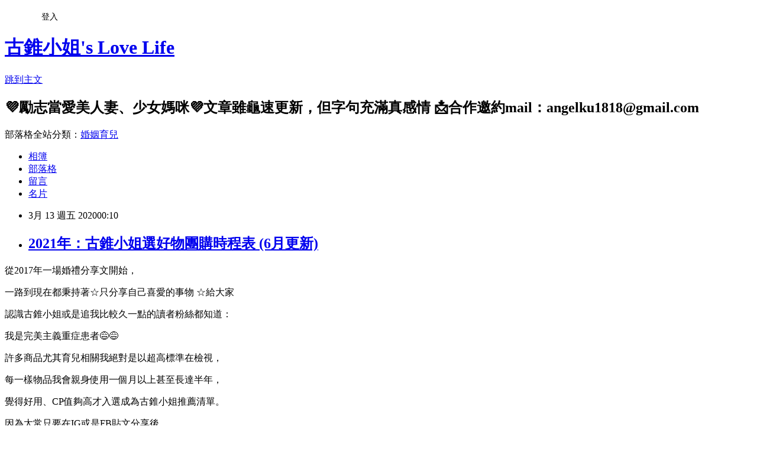

--- FILE ---
content_type: text/html; charset=utf-8
request_url: https://angelbaby1118.pixnet.net/blog/posts/8229075181
body_size: 63602
content:
<!DOCTYPE html><html lang="zh-TW"><head><meta charSet="utf-8"/><meta name="viewport" content="width=device-width, initial-scale=1"/><link rel="stylesheet" href="https://static.1px.tw/blog-next/_next/static/chunks/b1e52b495cc0137c.css" data-precedence="next"/><link rel="stylesheet" href="/fix.css?v=202601171106" type="text/css" data-precedence="medium"/><link rel="stylesheet" href="https://s3.1px.tw/blog/theme/choc/iframe-popup.css?v=202601171106" type="text/css" data-precedence="medium"/><link rel="stylesheet" href="https://s3.1px.tw/blog/theme/choc/plugins.min.css?v=202601171106" type="text/css" data-precedence="medium"/><link rel="stylesheet" href="https://s3.1px.tw/blog/theme/choc/openid-comment.css?v=202601171106" type="text/css" data-precedence="medium"/><link rel="stylesheet" href="https://s3.1px.tw/blog/theme/choc/style.min.css?v=202601171106" type="text/css" data-precedence="medium"/><link rel="stylesheet" href="https://s3.1px.tw/blog/theme/choc/main.min.css?v=202601171106" type="text/css" data-precedence="medium"/><link rel="stylesheet" href="https://pimg.1px.tw/angelbaby1118/assets/angelbaby1118.css?v=202601171106" type="text/css" data-precedence="medium"/><link rel="stylesheet" href="https://s3.1px.tw/blog/theme/choc/author-info.css?v=202601171106" type="text/css" data-precedence="medium"/><link rel="stylesheet" href="https://s3.1px.tw/blog/theme/choc/idlePop.min.css?v=202601171106" type="text/css" data-precedence="medium"/><link rel="preload" as="script" fetchPriority="low" href="https://static.1px.tw/blog-next/_next/static/chunks/94688e2baa9fea03.js"/><script src="https://static.1px.tw/blog-next/_next/static/chunks/41eaa5427c45ebcc.js" async=""></script><script src="https://static.1px.tw/blog-next/_next/static/chunks/e2c6231760bc85bd.js" async=""></script><script src="https://static.1px.tw/blog-next/_next/static/chunks/94bde6376cf279be.js" async=""></script><script src="https://static.1px.tw/blog-next/_next/static/chunks/426b9d9d938a9eb4.js" async=""></script><script src="https://static.1px.tw/blog-next/_next/static/chunks/turbopack-5021d21b4b170dda.js" async=""></script><script src="https://static.1px.tw/blog-next/_next/static/chunks/ff1a16fafef87110.js" async=""></script><script src="https://static.1px.tw/blog-next/_next/static/chunks/e308b2b9ce476a3e.js" async=""></script><script src="https://static.1px.tw/blog-next/_next/static/chunks/2bf79572a40338b7.js" async=""></script><script src="https://static.1px.tw/blog-next/_next/static/chunks/d3c6eed28c1dd8e2.js" async=""></script><script src="https://static.1px.tw/blog-next/_next/static/chunks/d4d39cfc2a072218.js" async=""></script><script src="https://static.1px.tw/blog-next/_next/static/chunks/6a5d72c05b9cd4ba.js" async=""></script><script src="https://static.1px.tw/blog-next/_next/static/chunks/8af6103cf1375f47.js" async=""></script><script src="https://static.1px.tw/blog-next/_next/static/chunks/60d08651d643cedc.js" async=""></script><script src="https://static.1px.tw/blog-next/_next/static/chunks/0ae21416dac1fa83.js" async=""></script><script src="https://static.1px.tw/blog-next/_next/static/chunks/6d1100e43ad18157.js" async=""></script><script src="https://static.1px.tw/blog-next/_next/static/chunks/87eeaf7a3b9005e8.js" async=""></script><script src="https://static.1px.tw/blog-next/_next/static/chunks/ed01c75076819ebd.js" async=""></script><script src="https://static.1px.tw/blog-next/_next/static/chunks/a4df8fc19a9a82e6.js" async=""></script><title>2021年：古錐小姐選好物團購時程表 (6月更新)</title><meta name="description" content=" 從2017年一場婚禮分享文開始，"/><meta name="author" content="古錐小姐&#x27;s Love Life"/><meta name="google-adsense-platform-account" content="pub-2647689032095179"/><meta name="fb:app_id" content="101730233200171"/><link rel="canonical" href="https://angelbaby1118.pixnet.net/blog/posts/8229075181"/><meta property="og:title" content="2021年：古錐小姐選好物團購時程表 (6月更新)"/><meta property="og:description" content=" 從2017年一場婚禮分享文開始，"/><meta property="og:url" content="https://angelbaby1118.pixnet.net/blog/posts/8229075181"/><meta property="og:image" content="https://pimg.1px.tw/angelbaby1118/1584282784-511777339.jpg"/><meta property="og:type" content="article"/><meta name="twitter:card" content="summary_large_image"/><meta name="twitter:title" content="2021年：古錐小姐選好物團購時程表 (6月更新)"/><meta name="twitter:description" content=" 從2017年一場婚禮分享文開始，"/><meta name="twitter:image" content="https://pimg.1px.tw/angelbaby1118/1584282784-511777339.jpg"/><link rel="icon" href="/favicon.ico?favicon.a62c60e0.ico" sizes="32x32" type="image/x-icon"/><script src="https://static.1px.tw/blog-next/_next/static/chunks/a6dad97d9634a72d.js" noModule=""></script></head><body><!--$--><!--/$--><!--$?--><template id="B:0"></template><!--/$--><script>requestAnimationFrame(function(){$RT=performance.now()});</script><script src="https://static.1px.tw/blog-next/_next/static/chunks/94688e2baa9fea03.js" id="_R_" async=""></script><div hidden id="S:0"><script id="pixnet-vars">
        window.PIXNET = {
          post_id: "8229075181",
          name: "angelbaby1118",
          user_id: 0,
          blog_id: "3128640",
          display_ads: true
        };
      </script><script type="text/javascript" src="https://code.jquery.com/jquery-latest.min.js"></script><script id="json-ld-article-script" type="application/ld+json">{"@context":"https:\u002F\u002Fschema.org","@type":"BlogPosting","isAccessibleForFree":true,"mainEntityOfPage":{"@type":"WebPage","@id":"https:\u002F\u002Fangelbaby1118.pixnet.net\u002Fblog\u002Fposts\u002F8229075181"},"headline":"2021年：古錐小姐選好物團購時程表 (6月更新)","description":"\u003Cimg alt=\"2020團購時程表_首圖.jpg\" src=\"https:\u002F\u002Fpic.pimg.tw\u002Fangelbaby1118\u002F1584282784-511777339_l.jpg\" title=\"2020團購時程表_首圖.jpg\"\u003E\u003Cbr \u002F\u003E \u003Cbr\u003E\u003Cspan style=\"font-family:微軟正黑體,sans-serif\"\u003E\u003Cspan style=\"font-size:11.0pt\"\u003E從\u003Cspan\u003E2017\u003C\u002Fspan\u003E年一場婚禮分享文開始，\u003C\u002Fspan\u003E\u003C\u002Fspan\u003E\u003Cbr\u003E","articleBody":"  \u003Cp style=\"margin-bottom:.0001pt;line-height:20.0pt;background:white;\"\u003E\u003Cimg alt=\"2020團購時程表_首圖.jpg\" src=\"https:\u002F\u002Fpimg.1px.tw\u002Fangelbaby1118\u002F1584282784-511777339.jpg\" title=\"2020團購時程表_首圖.jpg\"\u003E\u003C\u002Fp\u003E\n\n\u003Cp style=\"margin-bottom:.0001pt;line-height:20.0pt;background:white;\"\u003E\u003Cspan style=\"color:#333333\"\u003E\u003Cspan style=\"font-family:微軟正黑體,sans-serif\"\u003E\u003Cspan style=\"font-size:11.0pt\"\u003E從\u003Cspan\u003E2017\u003C\u002Fspan\u003E年一場婚禮分享文開始，\u003C\u002Fspan\u003E\u003C\u002Fspan\u003E\u003C\u002Fspan\u003E\u003C\u002Fp\u003E\n\n\u003Cp style=\"margin-bottom:.0001pt;line-height:20.0pt;background:white;\"\u003E\u003Cspan style=\"color:#333333\"\u003E\u003Cspan style=\"font-family:微軟正黑體,sans-serif\"\u003E\u003Cspan style=\"font-size:11.0pt\"\u003E一路到現在都秉持著\u003Cspan\u003E☆\u003C\u002Fspan\u003E只分享自己喜愛的事物\u003Cspan\u003E ☆\u003C\u002Fspan\u003E給大家\u003C\u002Fspan\u003E\u003C\u002Fspan\u003E\u003C\u002Fspan\u003E\u003C\u002Fp\u003E\n\n\u003C!-- more --\u003E\n\u003Cp style=\"margin-bottom:.0001pt;line-height:20.0pt;background:white;\"\u003E\u003Cspan style=\"color:#333333\"\u003E\u003Cspan style=\"font-family:微軟正黑體,sans-serif\"\u003E\u003Cspan style=\"font-size:11.0pt\"\u003E認識古錐小姐或是追我比較久一點的讀者粉絲都知道：\u003C\u002Fspan\u003E\u003C\u002Fspan\u003E\u003C\u002Fspan\u003E\u003C\u002Fp\u003E\n\n\u003Cp style=\"margin-bottom:.0001pt;line-height:20.0pt;background:white;\"\u003E\u003Cspan style=\"color:#333333\"\u003E\u003Cspan style=\"font-family:微軟正黑體,sans-serif\"\u003E\u003Cspan style=\"font-size:11.0pt\"\u003E我是完美主義重症患者&#128517;&#128517;\u003C\u002Fspan\u003E\u003C\u002Fspan\u003E\u003C\u002Fspan\u003E\u003C\u002Fp\u003E\n\n\u003Cp style=\"margin-bottom:.0001pt;line-height:20.0pt;background:white;\"\u003E\u003Cspan style=\"color:#333333\"\u003E\u003Cspan style=\"font-family:微軟正黑體,sans-serif\"\u003E\u003Cspan style=\"font-size:11.0pt\"\u003E許多商品尤其育兒相關我絕對是以超高標準在檢視，\u003C\u002Fspan\u003E\u003C\u002Fspan\u003E\u003C\u002Fspan\u003E\u003C\u002Fp\u003E\n\n\u003Cp style=\"margin-bottom:.0001pt;line-height:20.0pt;background:white;\"\u003E\u003Cspan style=\"color:#333333\"\u003E\u003Cspan style=\"font-family:微軟正黑體,sans-serif\"\u003E\u003Cspan style=\"font-size:11.0pt\"\u003E每一樣物品我會親身使用一個月以上甚至長達半年，\u003C\u002Fspan\u003E\u003C\u002Fspan\u003E\u003C\u002Fspan\u003E\u003C\u002Fp\u003E\n\n\u003Cp style=\"margin-bottom:.0001pt;line-height:20.0pt;background:white;\"\u003E\u003Cspan style=\"color:#333333\"\u003E\u003Cspan style=\"font-family:微軟正黑體,sans-serif\"\u003E\u003Cspan style=\"font-size:11.0pt\"\u003E覺得好用、\u003Cspan\u003ECP\u003C\u002Fspan\u003E值夠高才入選成為古錐小姐推薦清單。\u003C\u002Fspan\u003E\u003C\u002Fspan\u003E\u003C\u002Fspan\u003E\u003C\u002Fp\u003E\n\n\u003Cp style=\"margin-bottom:.0001pt;line-height:20.0pt;background:white;\"\u003E\u003Cspan style=\"color:#333333\"\u003E\u003Cspan style=\"font-family:微軟正黑體,sans-serif\"\u003E\u003Cspan style=\"font-size:11.0pt\"\u003E因為太常只要在IG或是FB貼文分享後，\u003C\u002Fspan\u003E\u003C\u002Fspan\u003E\u003C\u002Fspan\u003E\u003C\u002Fp\u003E\n\n\u003Cp style=\"margin-bottom:.0001pt;line-height:20.0pt;background:white;\"\u003E\u003Cspan style=\"color:#333333\"\u003E\u003Cspan style=\"font-family:微軟正黑體,sans-serif\"\u003E\u003Cspan style=\"font-size:11.0pt\"\u003E就會被馬麻們敲碗開ＸＸ團、ＸＸ東西在哪裡買？這個ＸＸ可以＋\u003Cspan\u003E1\u003C\u002Fspan\u003E嗎？\u003C\u002Fspan\u003E\u003C\u002Fspan\u003E\u003C\u002Fspan\u003E\u003C\u002Fp\u003E\n\n\u003Cp style=\"margin-bottom:.0001pt;line-height:20.0pt;background:white;\"\u003E\u003Cspan style=\"color:#333333\"\u003E\u003Cspan style=\"font-family:微軟正黑體,sans-serif\"\u003E\u003Cspan style=\"font-size:11.0pt\"\u003E所以除了寫文章，我也會不定期開團買好物。\u003C\u002Fspan\u003E\u003C\u002Fspan\u003E\u003C\u002Fspan\u003E\u003C\u002Fp\u003E\n\n\u003Cp style=\"margin-bottom:.0001pt;line-height:20.0pt;background:white;\"\u003E\u003Cspan style=\"color:#fe00c1\"\u003E\u003Cstrong\u003E\u003Cspan style=\"font-family:微軟正黑體,sans-serif\"\u003E\u003Cspan style=\"font-size:11.0pt\"\u003E請放心，古錐的團都是真心實用不踩雷的，\u003C\u002Fspan\u003E\u003C\u002Fspan\u003E\u003C\u002Fstrong\u003E\u003C\u002Fspan\u003E\u003C\u002Fp\u003E\n\n\u003Cp style=\"margin-bottom:.0001pt;line-height:20.0pt;background:white;\"\u003E\u003Cspan style=\"color:#fe00c1\"\u003E\u003Cstrong\u003E\u003Cspan style=\"font-family:微軟正黑體,sans-serif\"\u003E\u003Cspan style=\"font-size:11.0pt\"\u003E因為我對自己的團非常嚴格管控～古錐的娘教我要對得起良心！！\u003C\u002Fspan\u003E\u003C\u002Fspan\u003E\u003C\u002Fstrong\u003E\u003C\u002Fspan\u003E\u003C\u002Fp\u003E\n\n\u003Cp style=\"margin-bottom:.0001pt;line-height:20.0pt;background:white;\"\u003E\u003Cspan style=\"color:#333333\"\u003E\u003Cspan style=\"font-family:微軟正黑體,sans-serif\"\u003E\u003Cspan style=\"font-size:11.0pt\"\u003E我絕對會先詢問周遭媽咪好友的使用心得，\u003C\u002Fspan\u003E\u003C\u002Fspan\u003E\u003C\u002Fspan\u003E\u003C\u002Fp\u003E\n\n\u003Cp style=\"margin-bottom:.0001pt;line-height:20.0pt;background:white;\"\u003E\u003Cspan style=\"color:#333333\"\u003E\u003Cspan style=\"font-family:微軟正黑體,sans-serif\"\u003E\u003Cspan style=\"font-size:11.0pt\"\u003E再去當鍵盤柯南搜集各大母嬰社團、ptt網友評論，\u003C\u002Fspan\u003E\u003C\u002Fspan\u003E\u003C\u002Fspan\u003E\u003C\u002Fp\u003E\n\n\u003Cp style=\"margin-bottom:.0001pt;line-height:20.0pt;background:white;\"\u003E\u003Cspan style=\"color:#333333\"\u003E\u003Cspan style=\"font-family:微軟正黑體,sans-serif\"\u003E\u003Cspan style=\"font-size:11.0pt\"\u003E最後親身使用數個月才決定要不要開團，\u003C\u002Fspan\u003E\u003C\u002Fspan\u003E\u003C\u002Fspan\u003E\u003C\u002Fp\u003E\n\n\u003Cp style=\"margin-bottom:.0001pt;line-height:20.0pt;background:white;\"\u003E\u003Cspan style=\"color:#333333\"\u003E\u003Cspan style=\"font-family:微軟正黑體,sans-serif\"\u003E\u003Cspan style=\"font-size:11.0pt\"\u003E所以我還滿常退掉或推掉一些覺得還不夠好的團購商品。\u003C\u002Fspan\u003E\u003C\u002Fspan\u003E\u003C\u002Fspan\u003E\u003C\u002Fp\u003E\n\n\u003Cp style=\"margin-bottom:.0001pt;line-height:20.0pt;background:white;\"\u003E\u003Cspan style=\"color:#333333\"\u003E\u003Cspan style=\"font-family:微軟正黑體,sans-serif\"\u003E\u003Cspan style=\"font-size:11.0pt\"\u003E既然是揪團，價格上我一定跟廠商凹好凹滿(老闆在旁捏大腿)\u003C\u002Fspan\u003E\u003C\u002Fspan\u003E\u003C\u002Fspan\u003E\u003Cspan style=\"color:#333333\"\u003E\u003Cspan style=\"font-family:微軟正黑體,sans-serif\"\u003E\u003Cspan style=\"font-size:11.0pt\"\u003E，\u003C\u002Fspan\u003E\u003C\u002Fspan\u003E\u003C\u002Fspan\u003E\u003C\u002Fp\u003E\n\n\u003Cp style=\"margin-bottom:.0001pt;line-height:20.0pt;background:white;\"\u003E\u003Cspan style=\"color:#333333\"\u003E\u003Cspan style=\"font-family:微軟正黑體,sans-serif\"\u003E\u003Cspan style=\"font-size:11.0pt\"\u003E例如免運、滿千折百、滿ＸＸ送ＸＸ等更多優惠，\u003C\u002Fspan\u003E\u003C\u002Fspan\u003E\u003C\u002Fspan\u003E\u003C\u002Fp\u003E\n\n\u003Cp style=\"margin-bottom:.0001pt;line-height:20.0pt;background:white;\"\u003E\u003Cspan style=\"color:#333333\"\u003E\u003Cspan style=\"font-family:微軟正黑體,sans-serif\"\u003E\u003Cspan style=\"font-size:11.0pt\"\u003E即便可能不是最便宜，（現在號稱自己去ＸＸ拿貨的賣家不少）\u003C\u002Fspan\u003E\u003C\u002Fspan\u003E\u003C\u002Fspan\u003E\u003C\u002Fp\u003E\n\n\u003Cp style=\"margin-bottom:.0001pt;line-height:20.0pt;background:white;\"\u003E\u003Cspan style=\"color:#333333\"\u003E\u003Cspan style=\"font-family:微軟正黑體,sans-serif\"\u003E\u003Cspan style=\"font-size:11.0pt\"\u003E但我的廠商絕對是台灣代理的合法公司，\u003C\u002Fspan\u003E\u003C\u002Fspan\u003E\u003C\u002Fspan\u003E\u003C\u002Fp\u003E\n\n\u003Cp style=\"margin-bottom:.0001pt;line-height:20.0pt;background:white;\"\u003E\u003Cspan style=\"color:#333333\"\u003E\u003Cspan style=\"font-family:微軟正黑體,sans-serif\"\u003E\u003Cspan style=\"font-size:11.0pt\"\u003E有完善的售後服務跟保固維修，商品有任何疑問都可隨時問我，\u003C\u002Fspan\u003E\u003C\u002Fspan\u003E\u003C\u002Fspan\u003E\u003C\u002Fp\u003E\n\n\u003Cp style=\"margin-bottom:.0001pt;line-height:20.0pt;background:white;\"\u003E\u003Cspan style=\"color:#333333\"\u003E\u003Cspan style=\"font-family:微軟正黑體,sans-serif\"\u003E\u003Cspan style=\"font-size:11.0pt\"\u003E或是私訊品牌粉絲團的小編騷擾他們就對了，\u003C\u002Fspan\u003E\u003C\u002Fspan\u003E\u003C\u002Fspan\u003E\u003C\u002Fp\u003E\n\n\u003Cp style=\"margin-bottom:.0001pt;line-height:20.0pt;background:white;\"\u003E\u003Cspan style=\"color:#333333\"\u003E\u003Cspan style=\"font-family:微軟正黑體,sans-serif\"\u003E\u003Cspan style=\"font-size:11.0pt\"\u003E這些都是號稱代購賣家所做不到的多重保障。\u003C\u002Fspan\u003E\u003C\u002Fspan\u003E\u003C\u002Fspan\u003E\u003C\u002Fp\u003E\n\n\u003Cp style=\"margin-bottom:.0001pt;line-height:20.0pt;background:white;\"\u003E\u003Cspan style=\"color:#333333\"\u003E\u003Cspan style=\"font-family:微軟正黑體,sans-serif\"\u003E\u003Cspan style=\"font-size:11.0pt\"\u003E育兒好物聰明買，希望各位馬麻喜歡我的選物，\u003C\u002Fspan\u003E\u003C\u002Fspan\u003E\u003C\u002Fspan\u003E\u003C\u002Fp\u003E\n\n\u003Cp style=\"margin-bottom:.0001pt;line-height:20.0pt;background:white;\"\u003E\u003Cspan style=\"color:#333333\"\u003E\u003Cspan style=\"font-family:微軟正黑體,sans-serif\"\u003E\u003Cspan style=\"font-size:11.0pt\"\u003E讓我們一起在育兒路上少走點冤枉路，快樂購物當個開心馬麻。\u003C\u002Fspan\u003E\u003C\u002Fspan\u003E\u003C\u002Fspan\u003E\u003C\u002Fp\u003E\n\n\u003Cp style=\"margin-bottom:.0001pt;line-height:20.0pt;background:white;\"\u003E&nbsp;\u003C\u002Fp\u003E\n\n\u003Cp\u003E\u003Cspan style=\"font-size:18px\"\u003E\u003Cspan style=\"color:#333333\"\u003E\u003Cspan style=\"font-family:微軟正黑體,sans-serif\"\u003E✨\u003C\u002Fspan\u003E\u003C\u002Fspan\u003E\u003Cstrong\u003E\u003Cspan style=\"color:#333333\"\u003E\u003Cspan style=\"font-family:微軟正黑體,sans-serif\"\u003E\u003Cspan style=\"background-color:#FFFF00\"\u003E更多古錐小姐與小乖寶的日常追蹤IG\u003C\u002Fspan\u003E\u003C\u002Fspan\u003E\u003C\u002Fspan\u003E\u003C\u002Fstrong\u003E\u003Cspan style=\"color:#333333\"\u003E\u003Cspan style=\"font-family:微軟正黑體,sans-serif\"\u003E✨\u003C\u002Fspan\u003E\u003C\u002Fspan\u003E\u003C\u002Fspan\u003E\u003C\u002Fp\u003E\n\n\u003Cp\u003E\u003Cspan style=\"color:#333333\"\u003E\u003Cspan style=\"font-family:微軟正黑體,sans-serif\"\u003E\u003Cspan style=\"font-size:11.0pt\"\u003E會有很多粉絲專頁看不到的有趣互動唷！\u003C\u002Fspan\u003E\u003C\u002Fspan\u003E\u003C\u002Fspan\u003E\u003Cbr\u003E\n\u003Cstrong\u003E\u003Cspan style=\"-webkit-text-stroke-width:0px; background-color:rgb(255, 255, 255); color:rgb(70, 70, 70); display:inline !important; float:none; font-family:helvetica neue,helvetica,roboto,arial,lucida grande,pingfang tc,蘋果儷中黑,apple ligothic medium,sans-serif; font-size:x-large; font-style:normal; font-variant-caps:normal; font-variant-ligatures:normal; font-weight:400; letter-spacing:normal; orphans:2; text-align:start; text-decoration-color:initial; text-decoration-style:initial; text-indent:0px; text-transform:none; white-space:normal; widows:2; word-spacing:0px\"\u003E➛\u003C\u002Fspan\u003E\u003Cspan style=\"font-family:微軟正黑體,sans-serif\"\u003E\u003Cspan style=\"font-size:11.0pt\"\u003E\u003Ca href=\"https:\u002F\u002Fwww.instagram.com\u002Fangelku1118\u002F\" target=\"_blank\"\u003E\u003Cspan style=\"color:#0000FF\"\u003E\u003Cspan style=\"text-decoration:none; text-underline:none\"\u003Ehttps:\u002F\u002Fwww.instagram.com\u002Fangelku1118\u002F\u003C\u002Fspan\u003E\u003C\u002Fspan\u003E\u003C\u002Fa\u003E\u003C\u002Fspan\u003E\u003C\u002Fspan\u003E\u003Cbr\u003E\n\u003Cspan style=\"-webkit-text-stroke-width:0px; background-color:rgb(255, 255, 255); color:rgb(70, 70, 70); display:inline !important; float:none; font-family:helvetica neue,helvetica,roboto,arial,lucida grande,pingfang tc,蘋果儷中黑,apple ligothic medium,sans-serif; font-size:x-large; font-style:normal; font-variant-caps:normal; font-variant-ligatures:normal; font-weight:400; letter-spacing:normal; orphans:2; text-align:start; text-decoration-color:initial; text-decoration-style:initial; text-indent:0px; text-transform:none; white-space:normal; widows:2; word-spacing:0px\"\u003E➛\u003C\u002Fspan\u003E\u003Ca href=\"https:\u002F\u002Fwww.instagram.com\u002Ffayfay20190307\u002F\" target=\"_blank\"\u003E\u003Cspan style=\"color:#0000FF\"\u003E\u003Cspan style=\"background:white\"\u003E\u003Cspan style=\"font-family:helvetica\"\u003E\u003Cspan style=\"font-size:11.5pt\"\u003Ehttps:\u002F\u002Fwww.instagram.com\u002Ffayfay20190307\u002F\u003C\u002Fspan\u003E\u003C\u002Fspan\u003E\u003C\u002Fspan\u003E\u003C\u002Fspan\u003E\u003C\u002Fa\u003E\u003C\u002Fstrong\u003E\u003C\u002Fp\u003E\n\n\u003Cp\u003E\u003Cspan style=\"color:#333333\"\u003E\u003Cstrong\u003E\u003Cspan style=\"-webkit-text-stroke-width:0px; background-color:rgb(255, 255, 255); display:inline !important; float:none; font-family:helvetica neue,helvetica,roboto,arial,lucida grande,pingfang tc,蘋果儷中黑,apple ligothic medium,sans-serif; font-size:x-large; font-style:normal; font-variant-caps:normal; font-variant-ligatures:normal; font-weight:400; letter-spacing:normal; orphans:2; text-align:start; text-decoration-color:initial; text-decoration-style:initial; text-indent:0px; text-transform:none; white-space:normal; widows:2; word-spacing:0px\"\u003E┉┉┉本文內容持續更新ⓘⓝⓖ┉┉┉\u003C\u002Fspan\u003E\u003C\u002Fstrong\u003E\u003C\u002Fspan\u003E\u003C\u002Fp\u003E\n\n\u003Cp style=\"margin-bottom:.0001pt;line-height:20.0pt;background:white;\"\u003E&#127802;\u003Cspan style=\"font-size:22px\"\u003E\u003Cspan style=\"color:#E22DA5\"\u003E\u003Cstrong\u003E\u003Cspan style=\"font-family:微軟正黑體,sans-serif\"\u003E古錐小姐開團時程表\u003C\u002Fspan\u003E\u003C\u002Fstrong\u003E\u003C\u002Fspan\u003E\u003C\u002Fspan\u003E\u003Cspan style=\"font-size:20px\"\u003E\u003Cspan style=\"color:#E22DA5\"\u003E\u003Cstrong\u003E\u003Cspan style=\"font-family:微軟正黑體,sans-serif\"\u003E&nbsp;\u003C\u002Fspan\u003E\u003C\u002Fstrong\u003E\u003C\u002Fspan\u003E\u003C\u002Fspan\u003E&#127802;\u003C\u002Fp\u003E\n\n\u003Cp style=\"margin-bottom:.0001pt;line-height:20.0pt;background:white;\"\u003E\u003Cspan style=\"font-size:20px\"\u003E\u003Cspan style=\"color:#E22DA5\"\u003E\u003Cstrong\u003E\u003Cspan style=\"font-family:微軟正黑體,sans-serif\"\u003E\u003Cspan style=\"background-color:#FFFF00\"\u003E六月份\u003C\u002Fspan\u003E\u003C\u002Fspan\u003E\u003C\u002Fstrong\u003E\u003C\u002Fspan\u003E\u003C\u002Fspan\u003E\u003C\u002Fp\u003E\n\n\u003Cp style=\"margin-bottom:.0001pt;line-height:20.0pt;background:white;\"\u003E\u003Cspan style=\"color:#333333\"\u003E\u003Cspan style=\"font-size:16px\"\u003E\u003Cstrong style=\"-webkit-text-stroke-width:0px; background-color:rgb(246, 246, 246); color:rgb(51, 51, 51); font-family:trebuchet ms,lucida grande,lucida sans,arial,sans-serif; font-size:15px; font-style:normal; font-variant-caps:normal; font-variant-ligatures:normal; letter-spacing:1.05px; margin:0px auto; orphans:2; text-align:center; text-decoration-color:initial; text-decoration-style:initial; text-indent:0px; text-transform:none; white-space:normal; widows:2; word-spacing:0px\"\u003E◼\u003C\u002Fstrong\u003E6\u002F28-7\u002F3&nbsp;芽比兔故事機、夜光故事機 \u003C\u002Fspan\u003E\u003C\u002Fspan\u003E\u003Cspan style=\"color:#FF0000\"\u003E\u003Cspan style=\"font-size:16px\"\u003E\u003Cstrong\u003E第三團\u003C\u002Fstrong\u003E\u003C\u002Fspan\u003E\u003C\u002Fspan\u003E\u003C\u002Fp\u003E\n\n\u003Cp style=\"margin-bottom:.0001pt;line-height:20.0pt;background:white;\"\u003E\u003Cspan style=\"color:#333333\"\u003E\u003Cspan style=\"font-size:16px\"\u003E\u003Cstrong style=\"-webkit-text-stroke-width:0px; background-color:rgb(246, 246, 246); color:rgb(51, 51, 51); font-family:trebuchet ms,lucida grande,lucida sans,arial,sans-serif; font-size:15px; font-style:normal; font-variant-caps:normal; font-variant-ligatures:normal; letter-spacing:1.05px; margin:0px auto; orphans:2; text-align:center; text-decoration-color:initial; text-decoration-style:initial; text-indent:0px; text-transform:none; white-space:normal; widows:2; word-spacing:0px\"\u003E◼\u003C\u002Fstrong\u003E6\u002F28-7\u002F3&nbsp;\u003C\u002Fspan\u003E\u003C\u002Fspan\u003E\u003Cspan style=\"font-size:16px\"\u003E&nbsp;韓國k-mom 最強家事清潔用品\u003C\u002Fspan\u003E\u003C\u002Fp\u003E\n\n\u003Cp style=\"margin-bottom:.0001pt;line-height:20.0pt;background:white;\"\u003E\u003Cspan style=\"color:#333333\"\u003E\u003Cspan style=\"font-size:16px\"\u003E\u003Cstrong style=\"-webkit-text-stroke-width:0px; background-color:rgb(246, 246, 246); color:rgb(51, 51, 51); font-family:trebuchet ms,lucida grande,lucida sans,arial,sans-serif; font-size:15px; font-style:normal; font-variant-caps:normal; font-variant-ligatures:normal; letter-spacing:1.05px; margin:0px auto; orphans:2; text-align:center; text-decoration-color:initial; text-decoration-style:initial; text-indent:0px; text-transform:none; white-space:normal; widows:2; word-spacing:0px\"\u003E◼\u003C\u002Fstrong\u003E6\u002F29-7\u002F4&nbsp;\u003C\u002Fspan\u003E\u003C\u002Fspan\u003E&nbsp;\u003Cspan style=\"font-size:14px\"\u003E悠活原力兒童葉黃素\u003C\u002Fspan\u003E\u003C\u002Fp\u003E\n\n\u003Cp style=\"margin-bottom:.0001pt;line-height:20.0pt;background:white;\"\u003E\u003Cspan style=\"color:#333333\"\u003E\u003Cspan style=\"font-size:16px\"\u003E\u003Cstrong style=\"-webkit-text-stroke-width:0px; background-color:rgb(246, 246, 246); color:rgb(51, 51, 51); font-family:trebuchet ms,lucida grande,lucida sans,arial,sans-serif; font-size:15px; font-style:normal; font-variant-caps:normal; font-variant-ligatures:normal; letter-spacing:1.05px; margin:0px auto; orphans:2; text-align:center; text-decoration-color:initial; text-decoration-style:initial; text-indent:0px; text-transform:none; white-space:normal; widows:2; word-spacing:0px\"\u003E◼\u003C\u002Fstrong\u003E6\u002F30-7\u002F13\u003C\u002Fspan\u003E\u003C\u002Fspan\u003E\u003Cspan class=\"s2\"\u003E&nbsp;\u003Ca href=\"https:\u002F\u002Fangelbaby1118.pixnet.net\u002Fblog\u002Fpost\u002F229048100-%e3%80%90%e8%82%b2%e5%85%92-%e5%a5%bd%e7%89%a9%e3%80%91%e5%ae%89%e5%85%a8%e5%ba%a7%e6%a4%85%e6%8c%91%e9%81%b8%e9%87%8d%e9%bb%9e%ef%bc%81%e5%ae%89%e5%85%a8%e7%ac%ac%e4%b8%80\"\u003E\u003Cspan class=\"s3\"\u003E&nbsp;MAXI-COSI AxissFix Plus 360°\u003C\u002Fspan\u003E\u003Cspan class=\"s4\"\u003E旋轉新生兒成長型汽座\u003C\u002Fspan\u003E\u003C\u002Fa\u003E\u003C\u002Fspan\u003E\u003C\u002Fp\u003E\n\n\u003Cp style=\"margin-bottom:.0001pt;line-height:20.0pt;background:white;\"\u003E&nbsp;\u003C\u002Fp\u003E\n\n\u003Cp style=\"margin-bottom:.0001pt;line-height:20.0pt;background:white;\"\u003E\u003Cspan style=\"color:#8B1910\"\u003E\u003Cspan style=\"font-size:20px\"\u003E\u003Cstrong\u003E\u003Cspan style=\"font-family:微軟正黑體,sans-serif\"\u003E過往團購（有想要的馬麻來許願唷！我會爭取看看再次成團）\u003C\u002Fspan\u003E\u003C\u002Fstrong\u003E\u003C\u002Fspan\u003E\u003C\u002Fspan\u003E\u003C\u002Fp\u003E\n\n\u003Ch2 style=\"margin: 0px; padding: 0px; font-size: 15px; font-weight: normal; color: rgb(102, 102, 102); font-family: &quot;Times New Roman&quot;, 微軟正黑體; font-style: normal; font-variant-ligatures: normal; font-variant-caps: normal; letter-spacing: normal; orphans: 2; text-align: left; text-indent: 0px; text-transform: none; white-space: normal; widows: 2; word-spacing: 0px; -webkit-text-stroke-width: 0px; background-color: rgb(255, 255, 255); text-decoration-style: initial; text-decoration-color: initial;\"\u003E&nbsp;\u003C\u002Fh2\u003E\n\n\u003Ch2 style=\"margin: 0px; padding: 0px; font-size: 15px; font-weight: normal; color: rgb(102, 102, 102); font-family: &quot;Times New Roman&quot;, 微軟正黑體; font-style: normal; font-variant-ligatures: normal; font-variant-caps: normal; letter-spacing: normal; orphans: 2; text-align: left; text-indent: 0px; text-transform: none; white-space: normal; widows: 2; word-spacing: 0px; -webkit-text-stroke-width: 0px; background-color: rgb(255, 255, 255); text-decoration-style: initial; text-decoration-color: initial;\"\u003E\u003Cspan style=\"-webkit-text-stroke-width:0px; background-color:rgb(255, 255, 255); color:rgb(70, 70, 70); display:inline !important; float:none; font-family:helvetica neue,helvetica,roboto,arial,lucida grande,pingfang tc,蘋果儷中黑,apple ligothic medium,sans-serif; font-size:x-large; font-style:normal; font-variant-caps:normal; font-variant-ligatures:normal; font-weight:400; letter-spacing:normal; orphans:2; text-align:start; text-decoration-color:initial; text-decoration-style:initial; text-indent:0px; text-transform:none; white-space:normal; widows:2; word-spacing:0px\"\u003E✔\u003C\u002Fspan\u003E \u003Cu\u003E\u003Ca href=\"https:\u002F\u002Fangelbaby1118.pixnet.net\u002Fblog\u002Fpost\u002F227873945-%e3%80%90%e8%82%b2%e5%85%92%e3%80%91%e7%be%8e%e5%9c%8bbaby-jogger-city-mini-zip%e3%80%82%e5%96%ae%e6%89%8b%e7%a7%92%e6%94%b6\" style=\"color: rgb(0, 0, 0); text-decoration: none;\" target=\"_blank\"\u003E美國baby jogger city mini ZIP。單手秒收、避震好推、無敵實用的全能寶寶推車\u003C\u002Fa\u003E\u003C\u002Fu\u003E\u003C\u002Fh2\u003E\n\n\u003Cp\u003E\u003Cimg alt=\"babyjogger_首圖2.jpg\" src=\"https:\u002F\u002Fpimg.1px.tw\u002Fangelbaby1118\u002F1563207643-2679080365.jpg\" title=\"babyjogger_首圖2.jpg\"\u003E\u003C\u002Fp\u003E\n\n\u003Ch2 style=\"margin: 0px; padding: 0px; font-size: 15px; font-weight: normal; color: rgb(102, 102, 102); font-family: &quot;Times New Roman&quot;, 微軟正黑體; font-style: normal; font-variant-ligatures: normal; font-variant-caps: normal; letter-spacing: normal; orphans: 2; text-align: left; text-indent: 0px; text-transform: none; white-space: normal; widows: 2; word-spacing: 0px; -webkit-text-stroke-width: 0px; background-color: rgb(255, 255, 255); text-decoration-style: initial; text-decoration-color: initial;\"\u003E&nbsp;\u003C\u002Fh2\u003E\n\n\u003Ch2 style=\"margin: 0px; padding: 0px; font-size: 15px; font-weight: normal; color: rgb(102, 102, 102); font-family: &quot;Times New Roman&quot;, 微軟正黑體; font-style: normal; font-variant-ligatures: normal; font-variant-caps: normal; letter-spacing: normal; orphans: 2; text-align: left; text-indent: 0px; text-transform: none; white-space: normal; widows: 2; word-spacing: 0px; -webkit-text-stroke-width: 0px; background-color: rgb(255, 255, 255); text-decoration-style: initial; text-decoration-color: initial;\"\u003E&nbsp;\u003C\u002Fh2\u003E\n\n\u003Ch2 style=\"margin: 0px; padding: 0px; font-size: 15px; font-weight: normal; color: rgb(102, 102, 102); font-family: &quot;Times New Roman&quot;, 微軟正黑體; font-style: normal; font-variant-ligatures: normal; font-variant-caps: normal; letter-spacing: normal; orphans: 2; text-align: left; text-indent: 0px; text-transform: none; white-space: normal; widows: 2; word-spacing: 0px; -webkit-text-stroke-width: 0px; background-color: rgb(255, 255, 255); text-decoration-style: initial; text-decoration-color: initial;\"\u003E\u003Cspan style=\"-webkit-text-stroke-width:0px; background-color:rgb(255, 255, 255); color:rgb(70, 70, 70); display:inline !important; float:none; font-family:helvetica neue,helvetica,roboto,arial,lucida grande,pingfang tc,蘋果儷中黑,apple ligothic medium,sans-serif; font-size:x-large; font-style:normal; font-variant-caps:normal; font-variant-ligatures:normal; font-weight:400; letter-spacing:normal; orphans:2; text-align:start; text-decoration-color:initial; text-decoration-style:initial; text-indent:0px; text-transform:none; white-space:normal; widows:2; word-spacing:0px\"\u003E✔\u003C\u002Fspan\u003E \u003Ca href=\"https:\u002F\u002Fangelbaby1118.pixnet.net\u002Fblog\u002Fpost\u002F228855182-%e3%80%90%e8%82%b2%e5%85%92-%e5%9c%98%e8%b3%bc%e3%80%91%e9%a6%a8%e6%9c%b5%e6%8b%89cindora%e3%80%82%e9%a2%a8%e9%9d%a1%e5%aa%bd%e5%aa%bd%e7%95%8c%e5%8f%a3%e7%a2%91\" style=\"color: rgb(0, 0, 0); text-decoration: underline;\"\u003E馨朵拉Cindora。風靡媽媽界口碑冠軍！紫馨膏超萬用、超方便、100%不含藥成分、專為台灣寶寶與媽咪量身打造\u003C\u002Fa\u003E\u003C\u002Fh2\u003E\n\n\u003Cp\u003E\u003Cimg alt=\"馨朵拉首圖1200x628ok.jpg\" src=\"https:\u002F\u002Fpimg.1px.tw\u002Fangelbaby1118\u002F1580004480-1255917515.jpg\" title=\"馨朵拉首圖1200x628ok.jpg\"\u003E\u003C\u002Fp\u003E\n\n\u003Ch2 style=\"margin: 0px; padding: 0px; font-size: 15px; font-weight: normal; color: rgb(102, 102, 102); font-family: &quot;Times New Roman&quot;, 微軟正黑體; font-style: normal; font-variant-ligatures: normal; font-variant-caps: normal; letter-spacing: normal; orphans: 2; text-align: left; text-indent: 0px; text-transform: none; white-space: normal; widows: 2; word-spacing: 0px; -webkit-text-stroke-width: 0px; background-color: rgb(255, 255, 255); text-decoration-style: initial; text-decoration-color: initial;\"\u003E&nbsp;\u003C\u002Fh2\u003E\n\n\u003Ch2 style=\"margin: 0px; padding: 0px; font-size: 15px; font-weight: normal; color: rgb(102, 102, 102); font-family: &quot;Times New Roman&quot;, 微軟正黑體; font-style: normal; font-variant-ligatures: normal; font-variant-caps: normal; letter-spacing: normal; orphans: 2; text-align: left; text-indent: 0px; text-transform: none; white-space: normal; widows: 2; word-spacing: 0px; -webkit-text-stroke-width: 0px; background-color: rgb(255, 255, 255); text-decoration-style: initial; text-decoration-color: initial;\"\u003E&nbsp;\u003C\u002Fh2\u003E\n\n\u003Ch2 style=\"margin: 0px; padding: 0px; font-size: 15px; font-weight: normal; color: rgb(102, 102, 102); font-family: &quot;Times New Roman&quot;, 微軟正黑體; font-style: normal; font-variant-ligatures: normal; font-variant-caps: normal; letter-spacing: normal; orphans: 2; text-align: left; text-indent: 0px; text-transform: none; white-space: normal; widows: 2; word-spacing: 0px; -webkit-text-stroke-width: 0px; background-color: rgb(255, 255, 255); text-decoration-style: initial; text-decoration-color: initial;\"\u003E\u003Cspan style=\"-webkit-text-stroke-width:0px; background-color:rgb(255, 255, 255); color:rgb(70, 70, 70); display:inline !important; float:none; font-family:helvetica neue,helvetica,roboto,arial,lucida grande,pingfang tc,蘋果儷中黑,apple ligothic medium,sans-serif; font-size:x-large; font-style:normal; font-variant-caps:normal; font-variant-ligatures:normal; font-weight:400; letter-spacing:normal; orphans:2; text-align:start; text-decoration-color:initial; text-decoration-style:initial; text-indent:0px; text-transform:none; white-space:normal; widows:2; word-spacing:0px\"\u003E✔\u003C\u002Fspan\u003E\u003Ca href=\"https:\u002F\u002Fangelbaby1118.pixnet.net\u002Fblog\u002Fpost\u002F227798129-%e3%80%90baby%e3%80%91%e5%8f%a3%e8%85%94%e6%9c%9f%e5%a4%a7%e6%bb%bf%e8%b6%b3%ef%bc%81%e8%8b%b1%e5%9c%8bmatchstick-monkey-%e8%b7%b3\" target=\"_blank\"\u003E \u003C\u002Fa\u003E\u003Ca href=\"https:\u002F\u002Fangelbaby1118.pixnet.net\u002Fblog\u002Fpost\u002F227798129-%e3%80%90baby%e3%80%91%e5%8f%a3%e8%85%94%e6%9c%9f%e5%a4%a7%e6%bb%bf%e8%b6%b3%ef%bc%81%e8%8b%b1%e5%9c%8bmatchstick-monkey-%e8%b7%b3\" style=\"color: rgb(0, 0, 0); text-decoration: underline;\"\u003E口腔期大滿足！英國Matchstick Monkey 跳舞猴牙刷固齒器。視覺繽紛、趣味療癒、輕鬆抓握的寶寶猴朋友\u003C\u002Fa\u003E\u003C\u002Fh2\u003E\n\n\u003Cp\u003E\u003Cimg alt=\"跳舞猴牙刷固齒器_首圖.jpg\" src=\"https:\u002F\u002Fpimg.1px.tw\u002Fangelbaby1118\u002F1561987694-2026141606.jpg\" title=\"跳舞猴牙刷固齒器_首圖.jpg\"\u003E\u003C\u002Fp\u003E\n\n\u003Cp style=\"margin-bottom:.0001pt;line-height:20.0pt;background:white;\"\u003E&nbsp;\u003C\u002Fp\u003E\n\n\u003Cp style=\"margin-bottom:.0001pt;line-height:20.0pt;background:white;\"\u003E\u003Cstrong style=\"-webkit-text-stroke-width:0px; background-color:rgb(246, 246, 246); color:rgb(51, 51, 51); font-family:trebuchet ms,lucida grande,lucida sans,arial,sans-serif; font-size:15px; font-style:normal; font-variant-caps:normal; font-variant-ligatures:normal; letter-spacing:1.05px; margin:0px auto; orphans:2; text-align:center; text-decoration-color:initial; text-decoration-style:initial; text-indent:0px; text-transform:none; white-space:normal; widows:2; word-spacing:0px\"\u003E◼\u003C\u002Fstrong\u003E\u003Cspan style=\"color:#333333\"\u003E\u003Cspan style=\"font-family:微軟正黑體,sans-serif\"\u003E\u003Cspan style=\"font-size:11.0pt\"\u003E【\u003Cspan\u003EMarin\u003C\u002Fspan\u003E壓力褲】\u003Cspan\u003E 3\u002F25-3\u002F30\u003C\u002Fspan\u003E\u003C\u002Fspan\u003E\u003C\u002Fspan\u003E\u003C\u002Fspan\u003E\u003C\u002Fp\u003E\n\n\u003Cp style=\"margin-bottom:.0001pt;line-height:20.0pt;background:white;\"\u003E\u003Cimg alt=\"2021年：古錐小姐選好物團購時程表 (6月更新)\" src=\"https:\u002F\u002Fpimg.1px.tw\u002Fangelbaby1118\u002F1585630709-4161215698.jpg\" title=\"2021年：古錐小姐選好物團購時程表 (6月更新)\"\u003E\u003C\u002Fp\u003E\n\n\u003Ch2 itemprop=\"headline\" style=\"margin: 0px; padding: 0px; font-size: 15px; font-weight: normal; color: rgb(102, 102, 102); font-family: &quot;Times New Roman&quot;, 微軟正黑體; font-style: normal; font-variant-ligatures: normal; font-variant-caps: normal; letter-spacing: normal; orphans: 2; text-align: left; text-indent: 0px; text-transform: none; white-space: normal; widows: 2; word-spacing: 0px; -webkit-text-stroke-width: 0px; background-color: rgb(255, 255, 255); text-decoration-style: initial; text-decoration-color: initial;\"\u003E&nbsp;\u003C\u002Fh2\u003E\n\n\u003Ch2 itemprop=\"headline\" style=\"margin: 0px; padding: 0px; font-size: 15px; font-weight: normal; color: rgb(102, 102, 102); font-family: &quot;Times New Roman&quot;, 微軟正黑體; font-style: normal; font-variant-ligatures: normal; font-variant-caps: normal; letter-spacing: normal; orphans: 2; text-align: left; text-indent: 0px; text-transform: none; white-space: normal; widows: 2; word-spacing: 0px; -webkit-text-stroke-width: 0px; background-color: rgb(255, 255, 255); text-decoration-style: initial; text-decoration-color: initial;\"\u003E&nbsp;\u003C\u002Fh2\u003E\n\n\u003Cp style=\"margin-bottom:.0001pt;line-height:20.0pt;background:white;\"\u003E\u003Cspan style=\"font-size:16px\"\u003E\u003Cspan style=\"color:#000000\"\u003E\u003Cspan style=\"-webkit-text-stroke-width:0px; background-color:rgb(255, 255, 255); display:inline !important; float:none; font-family:helvetica neue,helvetica,roboto,arial,lucida grande,pingfang tc,蘋果儷中黑,apple ligothic medium,sans-serif; font-style:normal; font-variant-caps:normal; font-variant-ligatures:normal; font-weight:400; letter-spacing:normal; orphans:2; text-align:start; text-decoration-color:initial; text-decoration-style:initial; text-indent:0px; text-transform:none; white-space:normal; widows:2; word-spacing:0px\"\u003E✔\u003C\u002Fspan\u003E\u003C\u002Fspan\u003E\u003Cu\u003E\u003Ca href=\"https:\u002F\u002Fangelbaby1118.pixnet.net\u002Fblog\u002Fpost\u002F228950810-%e3%80%90%e8%82%b2%e5%85%92-%e5%a5%bd%e7%89%a9%e3%80%91%e7%be%8e%e5%88%b0%e6%83%b3%e5%8c%85%e8%89%b2%ef%bc%81twistshake%e6%99%82%e5%b0%9a%e5%bd%a9%e8%99%b9\" style=\"color: rgb(0, 0, 0); text-decoration: none;\" target=\"_blank\"\u003E【育兒\u002F團購】神美到全部都想要！Twistshake時尚彩虹奶瓶。專利防脹氣設計、附分裝罐，一瓶多用All in One！\u003C\u002Fa\u003E\u003C\u002Fu\u003E\u003C\u002Fspan\u003E\u003C\u002Fp\u003E\n\n\u003Cp\u003E\u003Cimg alt=\"時尚彩虹奶瓶_首圖.jpg\" src=\"https:\u002F\u002Fpimg.1px.tw\u002Fangelbaby1118\u002F1588556232-83479647.jpg\" title=\"時尚彩虹奶瓶_首圖.jpg\"\u003E\u003C\u002Fp\u003E\n\n\u003Cp style=\"margin-bottom:.0001pt;line-height:20.0pt;background:white;\"\u003E&nbsp;\u003C\u002Fp\u003E\n\n\u003Cp style=\"margin-bottom:.0001pt;line-height:20.0pt;background:white;\"\u003E\u003Cspan style=\"font-size:16px\"\u003E\u003Cspan style=\"color:#000000\"\u003E\u003Cspan style=\"-webkit-text-stroke-width:0px; background-color:rgb(255, 255, 255); display:inline !important; float:none; font-family:helvetica neue,helvetica,roboto,arial,lucida grande,pingfang tc,蘋果儷中黑,apple ligothic medium,sans-serif; font-style:normal; font-variant-caps:normal; font-variant-ligatures:normal; font-weight:400; letter-spacing:normal; orphans:2; text-align:start; text-decoration-color:initial; text-decoration-style:initial; text-indent:0px; text-transform:none; white-space:normal; widows:2; word-spacing:0px\"\u003E✔\u003C\u002Fspan\u003E\u003C\u002Fspan\u003E\u003Ca href=\"https:\u002F\u002Fangelbaby1118.pixnet.net\u002Fblog\u002Fpost\u002F229381109-%e3%80%90%e8%82%b2%e5%85%92-%e5%a5%bd%e7%89%a9%e3%80%91bigtoes%e8%a5%aa%e5%9e%8b%e5%ad%b8%e6%ad%a5%e9%9e%8b%e3%80%82%e5%af%b6%e5%af%b6%e5%ad%b8%e8%b5%b0%e8%b7%af\" style=\"color: rgb(0, 0, 0); text-decoration: underline;\"\u003E【育兒\u002F團購】BigToes襪型學步鞋。寶寶學走路更快上「腳」！襪鞋合一超方便 圓弧楦頭、軟Ｑ材質大步走零負擔\u003C\u002Fa\u003E\u003C\u002Fspan\u003E\u003C\u002Fp\u003E\n\n\u003Cp style=\"margin-bottom:.0001pt;line-height:20.0pt;background:white;\"\u003E\u003Cimg alt=\"BigToes_首圖.jpg\" src=\"https:\u002F\u002Fpimg.1px.tw\u002Fangelbaby1118\u002F1590256109-3057105348.jpg\" title=\"BigToes_首圖.jpg\"\u003E\u003C\u002Fp\u003E\n\n\u003Cp\u003E\u003Cspan style=\"font-size:16px\"\u003E\u003Cspan style=\"color:#000000\"\u003E\u003Cspan style=\"-webkit-text-stroke-width:0px; background-color:rgb(255, 255, 255); display:inline !important; float:none; font-family:helvetica neue,helvetica,roboto,arial,lucida grande,pingfang tc,蘋果儷中黑,apple ligothic medium,sans-serif; font-style:normal; font-variant-caps:normal; font-variant-ligatures:normal; font-weight:400; letter-spacing:normal; orphans:2; text-align:start; text-decoration-color:initial; text-decoration-style:initial; text-indent:0px; text-transform:none; white-space:normal; widows:2; word-spacing:0px\"\u003E✔\u003C\u002Fspan\u003E\u003C\u002Fspan\u003E\u003Ca href=\"https:\u002F\u002Fangelbaby1118.pixnet.net\u002Fblog\u002Fpost\u002F229435973-%e3%80%90%e5%b1%85%e5%ae%b6-%e5%9c%98%e8%b3%bc%e3%80%91%e6%b7%a8%e6%af%92%e4%ba%94%e9%83%8echef-clean%e3%80%82%e7%9c%9f%e6%ad%a3%e4%b9%be%e6%b7%a8%e5%8f%88\" style=\"color: rgb(0, 0, 0); text-decoration: underline;\"\u003E【居家\u002F好物】淨毒五郎Chef Clean。真正乾淨又天然的清潔用品！上萬網友口碑狂推、用過後再也回不去了！\u003C\u002Fa\u003E\u003C\u002Fspan\u003E\u003C\u002Fp\u003E\n\n\u003Cp\u003E\u003Cimg alt=\"淨毒五郎 天然清潔用品.jpg\" src=\"https:\u002F\u002Fpimg.1px.tw\u002Fangelbaby1118\u002F1591371686-2165986687.jpg\" title=\"淨毒五郎 天然清潔用品.jpg\"\u003E\u003C\u002Fp\u003E\n\n\u003Cp\u003E&nbsp;\u003C\u002Fp\u003E\n\n\u003Cp\u003E\u003Ca href=\"https:\u002F\u002Fangelbaby1118.pixnet.net\u002Fblog\u002Fpost\u002F229472633-%e3%80%90%e8%82%b2%e5%85%92-%e5%9c%98%e8%b3%bc%e3%80%91%e9%9f%93%e5%9c%8bbebenuvo%e3%80%82%e5%aa%bd%e5%aa%bd%e9%83%bd%e5%bf%8d%e4%b8%8d%e4%bd%8f%e8%9e%8d%e5%8c%96\" target=\"_blank\"\u003E\u003Cspan style=\"font-size:16px\"\u003E\u003Cspan style=\"color:#000000\"\u003E\u003Cspan style=\"-webkit-text-stroke-width:0px; background-color:rgb(255, 255, 255); display:inline !important; float:none; font-family:helvetica neue,helvetica,roboto,arial,lucida grande,pingfang tc,蘋果儷中黑,apple ligothic medium,sans-serif; font-style:normal; font-variant-caps:normal; font-variant-ligatures:normal; font-weight:400; letter-spacing:normal; orphans:2; text-align:start; text-decoration-color:initial; text-decoration-style:initial; text-indent:0px; text-transform:none; white-space:normal; widows:2; word-spacing:0px\"\u003E✔\u003C\u002Fspan\u003E\u003C\u002Fspan\u003E\u003C\u002Fspan\u003E\u003C\u002Fa\u003E\u003Ca href=\"https:\u002F\u002Fangelbaby1118.pixnet.net\u002Fblog\u002Fpost\u002F229472633-%e3%80%90%e8%82%b2%e5%85%92-%e5%9c%98%e8%b3%bc%e3%80%91%e9%9f%93%e5%9c%8bbebenuvo%e3%80%82%e5%aa%bd%e5%aa%bd%e9%83%bd%e5%bf%8d%e4%b8%8d%e4%bd%8f%e8%9e%8d%e5%8c%96\" target=\"_blank\"\u003E\u003Cspan style=\"font-size:16px\"\u003E【育兒\u002F好物】韓國bebenuvo。媽媽都忍不住融化！超萌高質感親膚涼爽冰淇淋毯、透氣冰感推車涼墊\u003C\u002Fspan\u003E\u003C\u002Fa\u003E\u003C\u002Fp\u003E\n\n\u003Cp\u003E\u003Cimg alt=\"bebenuvo首頁.jpg\" src=\"https:\u002F\u002Fpimg.1px.tw\u002Fangelbaby1118\u002F1592298084-1495069369.jpg\" title=\"bebenuvo首頁.jpg\"\u003E\u003C\u002Fp\u003E\n\n\u003Cp style=\"margin-bottom:.0001pt;line-height:20.0pt;background:white;\"\u003E\u003Cspan style=\"font-size:16px\"\u003E\u003Cspan style=\"-webkit-text-stroke-width:0px; background-color:rgb(255, 255, 255); color:rgb(70, 70, 70); display:inline !important; float:none; font-family:helvetica neue,helvetica,roboto,arial,lucida grande,pingfang tc,蘋果儷中黑,apple ligothic medium,sans-serif; font-style:normal; font-variant-caps:normal; font-variant-ligatures:normal; font-weight:400; letter-spacing:normal; orphans:2; text-align:start; text-decoration-color:initial; text-decoration-style:initial; text-indent:0px; text-transform:none; white-space:normal; widows:2; word-spacing:0px\"\u003E✔\u003C\u002Fspan\u003E\u003Ca href=\"https:\u002F\u002Fangelbaby1118.pixnet.net\u002Fblog\u002Fpost\u002F229477910?utm_source=facebook&amp;utm_medium=link&amp;utm_content=%E5%8F%A4%E9%8C%90%E5%B0%8F%E5%A7%90%E5%AC%8C%E5%AC%8C%E9%A3%B2%E6%96%87%E7%AB%A0\" target=\"_blank\"\u003E\u003Cspan style=\"-webkit-text-stroke-width:0px; background-color:rgb(255, 255, 255); color:rgb(70, 70, 70); display:inline !important; float:none; font-family:helvetica neue,helvetica,roboto,arial,lucida grande,pingfang tc,蘋果儷中黑,apple ligothic medium,sans-serif; font-style:normal; font-variant-caps:normal; font-variant-ligatures:normal; font-weight:400; letter-spacing:normal; orphans:2; text-align:start; text-decoration-color:initial; text-decoration-style:initial; text-indent:0px; text-transform:none; white-space:normal; widows:2; word-spacing:0px\"\u003E&nbsp;\u003C\u002Fspan\u003E\u003C\u002Fa\u003E\u003Ca href=\"https:\u002F\u002Fangelbaby1118.pixnet.net\u002Fblog\u002Fpost\u002F229477910-%e3%80%90%e4%bf%9d%e9%a4%8a%e3%80%9130%2b%e7%be%8e%e8%82%8c%e9%80%9f%e6%88%90%e7%8f%ad%ef%bc%81%e5%96%9d%e7%9a%84%e5%ae%89%e7%93%b6%e5%8f%aa%e8%a6%8110%e5%a4%a9%e5%b0%b1\" style=\"color: rgb(0, 0, 0); text-decoration: underline;\"\u003E30+美麗速成班！簡單快速有感10天喝的安瓶。DOLLIN亮妍嬌嬌飲\u003C\u002Fa\u003E\u003C\u002Fspan\u003E\u003C\u002Fp\u003E\n\n\u003Cp style=\"margin-bottom:.0001pt;line-height:20.0pt;background:white;\"\u003E\u003Cimg alt=\"亮妍嬌嬌飲_首圖.jpg\" src=\"https:\u002F\u002Fpimg.1px.tw\u002Fangelbaby1118\u002F1592234633-1327852696.jpg\" title=\"亮妍嬌嬌飲_首圖.jpg\"\u003E\u003C\u002Fp\u003E\n\n\u003Cp style=\"margin-bottom:.0001pt;line-height:20.0pt;background:white;\"\u003E\u003Cspan style=\"font-size:16px\"\u003E\u003Cspan style=\"-webkit-text-stroke-width:0px; background-color:rgb(255, 255, 255); color:rgb(70, 70, 70); display:inline !important; float:none; font-family:helvetica neue,helvetica,roboto,arial,lucida grande,pingfang tc,蘋果儷中黑,apple ligothic medium,sans-serif; font-style:normal; font-variant-caps:normal; font-variant-ligatures:normal; font-weight:400; letter-spacing:normal; orphans:2; text-align:start; text-decoration-color:initial; text-decoration-style:initial; text-indent:0px; text-transform:none; white-space:normal; widows:2; word-spacing:0px\"\u003E✔\u003C\u002Fspan\u003E \u003Ca href=\"https:\u002F\u002Fangelbaby1118.pixnet.net\u002Fblog\u002Fpost\u002F228730724-%e3%80%90%e4%bf%9d%e9%a4%8a%e3%80%91%e9%8b%bc%e9%90%b5%e5%aa%bd%e5%aa%bd%e8%82%b2%e5%85%92%e5%90%8c%e6%99%82%e5%85%bc%e9%a1%a7%e5%85%89%e5%bd%a9%e8%87%aa%e4%bf%a1%ef%bc%81%e6%8e%a8\" style=\"color: rgb(0, 0, 0); text-decoration: underline;\"\u003E鋼鐵媽媽育兒同時兼顧光彩自信！推薦亞尼活力魚鱗膠原蛋白\u003C\u002Fa\u003E\u003C\u002Fspan\u003E\u003C\u002Fp\u003E\n\n\u003Cp style=\"margin-bottom:.0001pt;line-height:20.0pt;background:white;\"\u003E\u003Cimg alt=\"懷孕哺乳推薦亞尼活力水解魚鱗膠原蛋白\" src=\"https:\u002F\u002Fpimg.1px.tw\u002Fangelbaby1118\u002F1576862855-2356472021.jpg\" title=\"懷孕哺乳推薦亞尼活力水解魚鱗膠原蛋白\"\u003E\u003C\u002Fp\u003E\n\n\u003Cp style=\"margin-bottom:.0001pt;line-height:20.0pt;background:white;\"\u003E&nbsp;\u003C\u002Fp\u003E\n\n\u003Ch2 style=\"margin: 0px; padding: 0px; font-size: 15px; font-weight: normal; color: rgb(102, 102, 102); font-family: &quot;Times New Roman&quot;, 微軟正黑體; font-style: normal; font-variant-ligatures: normal; font-variant-caps: normal; letter-spacing: normal; orphans: 2; text-align: left; text-indent: 0px; text-transform: none; white-space: normal; widows: 2; word-spacing: 0px; -webkit-text-stroke-width: 0px; background-color: rgb(255, 255, 255); text-decoration-style: initial; text-decoration-color: initial;\"\u003E\u003Cspan style=\"-webkit-text-stroke-width:0px; background-color:rgb(255, 255, 255); color:rgb(70, 70, 70); display:inline !important; float:none; font-family:helvetica neue,helvetica,roboto,arial,lucida grande,pingfang tc,蘋果儷中黑,apple ligothic medium,sans-serif; font-size:x-large; font-style:normal; font-variant-caps:normal; font-variant-ligatures:normal; font-weight:400; letter-spacing:normal; orphans:2; text-align:start; text-decoration-color:initial; text-decoration-style:initial; text-indent:0px; text-transform:none; white-space:normal; widows:2; word-spacing:0px\"\u003E✔\u003C\u002Fspan\u003E \u003Cspan style=\"color:#FF0000\"\u003E\u003Cstrong\u003E\u003Cspan style=\"font-family:微軟正黑體,sans-serif\"\u003E\u003Cspan style=\"font-size:11.0pt\"\u003E好評第二團&nbsp;\u003C\u002Fspan\u003E\u003C\u002Fspan\u003E\u003C\u002Fstrong\u003E\u003C\u002Fspan\u003E\u003Ca href=\"https:\u002F\u002Fangelbaby1118.pixnet.net\u002Fblog\u002Fpost\u002F228063446-%e3%80%90%e8%82%b2%e5%85%92%e5%a5%bd%e7%89%a9%e3%80%91%e7%9c%9f%e6%ad%a3%e9%80%8f%e5%bf%83%e6%b6%bc%e7%9a%84%e5%af%b6%e5%af%b6%e6%b6%bc%e5%a2%8a%ef%bc%81%e9%9f%93%e5%9c%8bjel\" style=\"color: rgb(0, 0, 0); text-decoration: underline;\"\u003E透心涼的寶寶涼墊！韓國Jellyseat果凍涼感車墊、Jellymat果凍床墊。降溫舒適，跟痱子、濕疹掰掰！\u003C\u002Fa\u003E\u003C\u002Fh2\u003E\n\n\u003Cp\u003E\u003Cimg alt=\"Jellyseat 首圖 Final.jpg\" src=\"https:\u002F\u002Fpimg.1px.tw\u002Fangelbaby1118\u002F1566749563-1121968337.jpg\" title=\"Jellyseat 首圖 Final.jpg\"\u003E\u003C\u002Fp\u003E\n\n\u003Cp style=\"margin-bottom:.0001pt;line-height:20.0pt;background:white;\"\u003E\u003Cspan style=\"-webkit-text-stroke-width:0px; background-color:rgb(255, 255, 255); color:rgb(70, 70, 70); display:inline !important; float:none; font-family:helvetica neue,helvetica,roboto,arial,lucida grande,pingfang tc,蘋果儷中黑,apple ligothic medium,sans-serif; font-size:x-large; font-style:normal; font-variant-caps:normal; font-variant-ligatures:normal; font-weight:400; letter-spacing:normal; orphans:2; text-align:start; text-decoration-color:initial; text-decoration-style:initial; text-indent:0px; text-transform:none; white-space:normal; widows:2; word-spacing:0px\"\u003E✔\u003C\u002Fspan\u003E\u003Cspan style=\"color:#FF0000\"\u003E\u003Cstrong\u003E\u003Cspan style=\"font-family:微軟正黑體,sans-serif\"\u003E\u003Cspan style=\"font-size:11.0pt\"\u003E好評第三團\u003C\u002Fspan\u003E\u003C\u002Fspan\u003E\u003C\u002Fstrong\u003E\u003C\u002Fspan\u003E\u003Cspan style=\"color:#333333\"\u003E\u003Cspan style=\"font-family:微軟正黑體,sans-serif\"\u003E\u003Cspan style=\"font-size:11.0pt\"\u003E【\u003Ca href=\"https:\u002F\u002Fangelbaby1118.pixnet.net\u002Fblog\u002Fpost\u002F228785459-%e3%80%90%e8%82%b2%e5%85%92-%e5%9c%98%e8%b3%bc%e3%80%91%e5%af%b6%e5%af%b6%e9%a4%90%e5%85%b7%e6%9c%80%e5%84%aa%e7%a7%80%e7%9f%bd%e8%86%a0%e6%9d%90%e8%b3%aa%ef%bc%81%e5%ae%89\" target=\"_blank\"\u003E韓國\u003Cspan\u003Emonee 100%\u003C\u002Fspan\u003E白金矽膠寶寶副食品工具\u003C\u002Fa\u003E】\u003C\u002Fspan\u003E\u003C\u002Fspan\u003E\u003C\u002Fspan\u003E\u003C\u002Fp\u003E\n\n\u003Cp style=\"margin-bottom:.0001pt;line-height:20.0pt;background:white;\"\u003E\u003Cimg alt=\"韓國monee100%白金矽膠寶寶餐具\" src=\"https:\u002F\u002Fpimg.1px.tw\u002Fangelbaby1118\u002F1578232637-3100958755.jpg\" title=\"韓國monee100%白金矽膠寶寶餐具\"\u003E\u003C\u002Fp\u003E\n\n\u003Cp\u003E\u003Cspan style=\"-webkit-text-stroke-width:0px; background-color:rgb(255, 255, 255); color:rgb(70, 70, 70); display:inline !important; float:none; font-family:helvetica neue,helvetica,roboto,arial,lucida grande,pingfang tc,蘋果儷中黑,apple ligothic medium,sans-serif; font-size:x-large; font-style:normal; font-variant-caps:normal; font-variant-ligatures:normal; font-weight:400; letter-spacing:normal; orphans:2; text-align:start; text-decoration-color:initial; text-decoration-style:initial; text-indent:0px; text-transform:none; white-space:normal; widows:2; word-spacing:0px\"\u003E✔\u003C\u002Fspan\u003E\u003Cspan style=\"color:rgb(51, 51, 51)\"\u003E\u003Cfont face=\"trebuchet ms, lucida grande, lucida sans, arial, sans-serif\"\u003E\u003Cspan style=\"background-color:rgb(246, 246, 246); font-size:15px; letter-spacing:1.05px\"\u003E\u003Cstrong\u003E森林麵食寶寶麵\u002F大人拌麵\u003C\u002Fstrong\u003E\u003C\u002Fspan\u003E\u003C\u002Ffont\u003E\u003C\u002Fspan\u003E\u003C\u002Fp\u003E\n\n\u003Cp\u003E\u003Cimg alt=\"001首圖ok.jpg\" src=\"https:\u002F\u002Fpimg.1px.tw\u002Fangelbaby1118\u002F1598897311-1478421144-g.jpg\" title=\"001首圖ok.jpg\"\u003E\u003C\u002Fp\u003E\n\n\u003Cp style=\"margin-bottom:.0001pt;line-height:20.0pt;background:white;\"\u003E\u003Cspan style=\"-webkit-text-stroke-width:0px; background-color:rgb(255, 255, 255); color:rgb(70, 70, 70); display:inline !important; float:none; font-family:helvetica neue,helvetica,roboto,arial,lucida grande,pingfang tc,蘋果儷中黑,apple ligothic medium,sans-serif; font-size:x-large; font-style:normal; font-variant-caps:normal; font-variant-ligatures:normal; font-weight:400; letter-spacing:normal; orphans:2; text-align:start; text-decoration-color:initial; text-decoration-style:initial; text-indent:0px; text-transform:none; white-space:normal; widows:2; word-spacing:0px\"\u003E✔\u003C\u002Fspan\u003E\u003Cspan style=\"font-size:16px\"\u003E\u003Ca href=\"https:\u002F\u002Fangelbaby1118.pixnet.net\u002Fblog\u002Fpost\u002F229404794-%e3%80%90%e8%82%b2%e5%85%92-%e5%a5%bd%e7%89%a9%e3%80%91%e5%90%83%e8%b2%a8%e5%af%b6%e5%af%b6%e9%a4%8a%e6%88%90%e5%bf%85%e5%82%99%ef%bc%81%e7%be%8e%e5%9c%8blittle.b\" style=\"color: rgb(0, 0, 0); text-decoration: underline;\"\u003E寶寶自主進食必備！美國little.b 316不鏽鋼餐碗。超強吸力、好清洗，一碗耐用到上學去！\u003C\u002Fa\u003E\u003C\u002Fspan\u003E\u003Cspan style=\"color:#333333\"\u003E\u003Cspan style=\"font-family:微軟正黑體,sans-serif\"\u003E\u003Cspan style=\"font-size:11.0pt\"\u003E&nbsp;\u003C\u002Fspan\u003E\u003C\u002Fspan\u003E\u003C\u002Fspan\u003E\u003Cspan style=\"font-size:16px\"\u003E\u003Cspan class=\"s1\"\u003E\u003Cspan style=\"color:#000000\"\u003E(8\u003C\u002Fspan\u003E\u003C\u002Fspan\u003E\u003C\u002Fspan\u003E\u003Cspan style=\"color:#333333\"\u003E\u003Cspan style=\"font-family:微軟正黑體,sans-serif\"\u003E\u003Cspan style=\"font-size:11.0pt\"\u003E\u002F24-8\u002F30)\u003C\u002Fspan\u003E\u003C\u002Fspan\u003E\u003C\u002Fspan\u003E\u003C\u002Fp\u003E\n\n\u003Cp style=\"margin-bottom:.0001pt;line-height:20.0pt;background:white;\"\u003E\u003Cimg alt=\"lillteb不鏽鋼寶寶餐具ok.jpg\" src=\"https:\u002F\u002Fpimg.1px.tw\u002Fangelbaby1118\u002F1590935966-1695335363.jpg\" title=\"lillteb不鏽鋼寶寶餐具ok.jpg\"\u003E\u003C\u002Fp\u003E\n\n\u003Cp\u003E\u003Cspan style=\"-webkit-text-stroke-width:0px; background-color:rgb(255, 255, 255); color:rgb(70, 70, 70); display:inline !important; float:none; font-family:helvetica neue,helvetica,roboto,arial,lucida grande,pingfang tc,蘋果儷中黑,apple ligothic medium,sans-serif; font-size:x-large; font-style:normal; font-variant-caps:normal; font-variant-ligatures:normal; font-weight:400; letter-spacing:normal; orphans:2; text-align:start; text-decoration-color:initial; text-decoration-style:initial; text-indent:0px; text-transform:none; white-space:normal; widows:2; word-spacing:0px\"\u003E✔\u003C\u002Fspan\u003E\u003Cspan style=\"font-size:16px\"\u003E\u003Ca href=\"https:\u002F\u002Fangelbaby1118.pixnet.net\u002Fblog\u002Fpost\u002F229739132-%e3%80%90%e8%82%b2%e5%85%92-%e5%bf%85%e8%b2%b7%e5%9c%98%e3%80%91%e5%af%b6%e8%b2%9d%e5%a4%a7%e5%8f%a3%e9%96%8b%e5%bf%83%e5%90%83%ef%bd%9e%e6%8f%90%e5%8d%87%e9%a3%9f%e6%85%be\" style=\"color: rgb(0, 0, 0); text-decoration: underline;\"\u003E寶貝大口開心吃～提升食慾秘密武器！韓國bebefood寶寶福德醬油\u002F海鹽\u002F拌飯料\u002F秒殺囤貨寶寶米餅、吉拿棒、優格豆、米球\u003C\u002Fa\u003E\u003Cspan class=\"s1\"\u003E\u003Cspan style=\"color:#000000\"\u003E(8\u003C\u002Fspan\u003E\u003C\u002Fspan\u003E\u003C\u002Fspan\u003E\u003Cspan style=\"color:#333333\"\u003E\u003Cspan style=\"font-family:微軟正黑體,sans-serif\"\u003E\u003Cspan style=\"font-size:11.0pt\"\u003E\u002F24-8\u002F30)\u003C\u002Fspan\u003E\u003C\u002Fspan\u003E\u003C\u002Fspan\u003E\u003C\u002Fp\u003E\n\n\u003Cp\u003E\u003Ca href=\"http:\u002F\u002Fwww.flickr.com\u002Fphotos\u002F189661374@N06\u002F50252360091\" target=\"_blank\"\u003E\u003Cimg alt=\"韓國bebefood寶寶零食\" src=\"\u002F\u002Flive.staticflickr.com\u002F65535\u002F50252360091_1bcec3f15e_b.jpg\" title=\"2021年：古錐小姐選好物團購時程表 (6月更新)\"\u003E\u003C\u002Fa\u003E\u003C\u002Fp\u003E\n\n\u003Cp\u003E\u003Cspan style=\"-webkit-text-stroke-width:0px; background-color:rgb(255, 255, 255); color:rgb(70, 70, 70); display:inline !important; float:none; font-family:helvetica neue,helvetica,roboto,arial,lucida grande,pingfang tc,蘋果儷中黑,apple ligothic medium,sans-serif; font-size:x-large; font-style:normal; font-variant-caps:normal; font-variant-ligatures:normal; font-weight:400; letter-spacing:normal; orphans:2; text-align:start; text-decoration-color:initial; text-decoration-style:initial; text-indent:0px; text-transform:none; white-space:normal; widows:2; word-spacing:0px\"\u003E✔\u003C\u002Fspan\u003E\u003Cspan style=\"color:#333333\"\u003E\u003Cspan style=\"font-family:微軟正黑體,sans-serif\"\u003E\u003Cspan style=\"font-size:11.0pt\"\u003E\u003Ca href=\"https:\u002F\u002Fgbf.tw\u002Fdhzna\" target=\"_blank\"\u003EKINYO 電蚊拍\u002FKINYO 2in1三明治點心機\u002FKINYO手持掛燙機\u003C\u002Fa\u003E&nbsp;\u003C\u002Fspan\u003E\u003C\u002Fspan\u003E\u003C\u002Fspan\u003E\u003Cspan style=\"font-size:16px\"\u003E\u003Cspan class=\"s1\"\u003E\u003Cspan style=\"color:#000000\"\u003E(\u003C\u002Fspan\u003E\u003C\u002Fspan\u003E\u003C\u002Fspan\u003E\u003Cspan style=\"color:#333333\"\u003E\u003Cspan style=\"font-family:微軟正黑體,sans-serif\"\u003E\u003Cspan style=\"font-size:11.0pt\"\u003E9\u002F9-9\u002F15)\u003C\u002Fspan\u003E\u003C\u002Fspan\u003E\u003C\u002Fspan\u003E\u003C\u002Fp\u003E\n\n\u003Cp\u003E\u003Cimg alt=\"001 Kinyo家電首圖.jpg\" src=\"https:\u002F\u002Fpimg.1px.tw\u002Fangelbaby1118\u002F1599582875-3622153344-g.jpg\" title=\"001 Kinyo家電首圖.jpg\"\u003E\u003C\u002Fp\u003E\n\n\u003Cp\u003E\u003Cspan style=\"-webkit-text-stroke-width:0px; background-color:rgb(255, 255, 255); color:rgb(70, 70, 70); display:inline !important; float:none; font-family:helvetica neue,helvetica,roboto,arial,lucida grande,pingfang tc,蘋果儷中黑,apple ligothic medium,sans-serif; font-size:x-large; font-style:normal; font-variant-caps:normal; font-variant-ligatures:normal; font-weight:400; letter-spacing:normal; orphans:2; text-align:start; text-decoration-color:initial; text-decoration-style:initial; text-indent:0px; text-transform:none; white-space:normal; widows:2; word-spacing:0px\"\u003E✔\u003C\u002Fspan\u003E\u003Cstrong style=\"-webkit-text-stroke-width:0px; background-color:rgb(246, 246, 246); font-size:14.6667px; font-style:normal; font-variant-caps:normal; font-variant-ligatures:normal; letter-spacing:1.05px; margin:0px auto; orphans:2; text-align:center; text-decoration-color:initial; text-decoration-style:initial; text-indent:0px; text-transform:none; white-space:normal; widows:2; word-spacing:0px\"\u003E\u003Cfont color=\"#ff0000\" face=\"微軟正黑體, sans-serif\"\u003E好評第二團\u003C\u002Ffont\u003E\u003C\u002Fstrong\u003E&nbsp;&nbsp;\u003Cspan style=\"font-size:16px\"\u003E\u003Cspan class=\"s1\"\u003E\u003Cspan style=\"color:#000000\"\u003E\u003Ca href=\"https:\u002F\u002Fangelbaby1118.pixnet.net\u002Fblog\u002Fpost\u002F229208255-%e3%80%90%e8%82%b2%e5%85%92-%e5%9c%98%e8%b3%bc%e3%80%91%e7%b5%95%e7%be%8e%e8%b3%aa%e6%84%9f%e5%9c%8d%e6%ac%84ifam-%e2%9d%a4100%ef%bc%85%e9%9f%93%e5%9c%8b%e8%a3%bd\"\u003E絕美質感圍欄\u003Cspan class=\"s2\"\u003EiFam \u003C\u002Fspan\u003E\u003Cspan class=\"s3\"\u003E❤\u003C\u002Fspan\u003E\u003Cspan class=\"s2\"\u003E100\u003C\u002Fspan\u003E％韓國製造\u003Cspan class=\"s2\"\u003E \u003C\u002Fspan\u003E寶貝安心玩不越獄。品質跟顏值的唯一選擇！\u003C\u002Fa\u003E(\u003C\u002Fspan\u003E\u003C\u002Fspan\u003E\u003C\u002Fspan\u003E\u003Cspan style=\"color:#333333\"\u003E\u003Cspan style=\"font-family:微軟正黑體,sans-serif\"\u003E\u003Cspan style=\"font-size:11.0pt\"\u003E9\u002F14-9\u002F20)\u003C\u002Fspan\u003E\u003C\u002Fspan\u003E\u003C\u002Fspan\u003E\u003C\u002Fp\u003E\n\n\u003Cp\u003E\u003Cimg alt=\"韓國iFam圍欄_首圖1200x700.jpg\" src=\"https:\u002F\u002Fpimg.1px.tw\u002Fangelbaby1118\u002F1586973702-3233283117.jpg\" title=\"韓國iFam圍欄_首圖1200x700.jpg\"\u003E\u003C\u002Fp\u003E\n\n\u003Cp\u003E\u003Cspan style=\"-webkit-text-stroke-width:0px; background-color:rgb(255, 255, 255); color:rgb(70, 70, 70); display:inline !important; float:none; font-family:helvetica neue,helvetica,roboto,arial,lucida grande,pingfang tc,蘋果儷中黑,apple ligothic medium,sans-serif; font-size:x-large; font-style:normal; font-variant-caps:normal; font-variant-ligatures:normal; font-weight:400; letter-spacing:normal; orphans:2; text-align:start; text-decoration-color:initial; text-decoration-style:initial; text-indent:0px; text-transform:none; white-space:normal; widows:2; word-spacing:0px\"\u003E✔&nbsp;\u003C\u002Fspan\u003E\u003Cstrong style=\"-webkit-text-stroke-width:0px; background-color:rgb(246, 246, 246); font-size:14.6667px; font-style:normal; font-variant-caps:normal; font-variant-ligatures:normal; letter-spacing:1.05px; margin:0px auto; orphans:2; text-align:center; text-decoration-color:initial; text-decoration-style:initial; text-indent:0px; text-transform:none; white-space:normal; widows:2; word-spacing:0px\"\u003E\u003Cfont color=\"#ff0000\" face=\"微軟正黑體, sans-serif\"\u003E好評第二團\u003C\u002Ffont\u003E\u003C\u002Fstrong\u003E&nbsp;&nbsp;\u003Cspan style=\"color:#333333\"\u003E\u003Cspan style=\"font-family:微軟正黑體,sans-serif\"\u003E\u003Cspan style=\"font-size:11.0pt\"\u003E加護靈│24HR空間防護專家&nbsp;\u003C\u002Fspan\u003E\u003C\u002Fspan\u003E\u003C\u002Fspan\u003E\u003Cspan style=\"font-size:16px\"\u003E\u003Cspan class=\"s1\"\u003E\u003Cspan style=\"color:#000000\"\u003E(\u003C\u002Fspan\u003E\u003C\u002Fspan\u003E\u003C\u002Fspan\u003E\u003Cspan style=\"color:#333333\"\u003E\u003Cspan style=\"font-family:微軟正黑體,sans-serif\"\u003E\u003Cspan style=\"font-size:11.0pt\"\u003E9\u002F21-9\u002F24)\u003C\u002Fspan\u003E\u003C\u002Fspan\u003E\u003C\u002Fspan\u003E\u003C\u002Fp\u003E\n\n\u003Cp\u003E\u003Cimg alt=\"2021年：古錐小姐選好物團購時程表 (6月更新)\" src=\"https:\u002F\u002Fpimg.1px.tw\u002Fangelbaby1118\u002F1584201058-2291128523.jpg\" title=\"2021年：古錐小姐選好物團購時程表 (6月更新)\"\u003E\u003C\u002Fp\u003E\n\n\u003Cp style=\"margin-bottom:.0001pt;line-height:20.0pt;background:white;\"\u003E&nbsp;\u003C\u002Fp\u003E\n\n\u003Cp style=\"margin-bottom:.0001pt;line-height:20.0pt;background:white;\"\u003E\u003Cspan style=\"-webkit-text-stroke-width:0px; background-color:rgb(255, 255, 255); color:rgb(70, 70, 70); display:inline !important; float:none; font-family:helvetica neue,helvetica,roboto,arial,lucida grande,pingfang tc,蘋果儷中黑,apple ligothic medium,sans-serif; font-size:x-large; font-style:normal; font-variant-caps:normal; font-variant-ligatures:normal; font-weight:400; letter-spacing:normal; orphans:2; text-align:start; text-decoration-color:initial; text-decoration-style:initial; text-indent:0px; text-transform:none; white-space:normal; widows:2; word-spacing:0px\"\u003E✔\u003C\u002Fspan\u003E\u003Cspan style=\"font-size:16px\"\u003E\u003Ca href=\"https:\u002F\u002Fangelbaby1118.pixnet.net\u002Fblog\u002Fpost\u002F229859933-%e3%80%90%e5%ae%b6%e9%9b%bb-%e5%9c%98%e8%b3%bc%e3%80%91%e4%be%86%e8%87%aa%e6%97%a5%e6%9c%ac%e3%80%82one-amadana%e9%9b%bb%e5%ad%90%e9%8d%8b%ef%bc%81%e7%be%8e\" style=\"color: rgb(0, 0, 0); text-decoration: none;\" target=\"_blank\"\u003E【家電\u002F團購】來自日本。One amadana電子鍋！美型跟品質兼顧，一機到底超萬用～做菜快速又美味\u003C\u002Fa\u003E！（\u003Cspan style=\"color:#333333\"\u003E\u003Cspan style=\"font-family:微軟正黑體,sans-serif\"\u003E9\u002F23-9\u002F30\u003C\u002Fspan\u003E\u003C\u002Fspan\u003E）\u003C\u002Fspan\u003E\u003C\u002Fp\u003E\n\n\u003Cp style=\"margin-bottom:.0001pt;line-height:20.0pt;background:white;\"\u003E\u003Ca href=\"http:\u002F\u002Fwww.flickr.com\u002Fphotos\u002F189661374@N06\u002F50367044821\" target=\"_blank\"\u003E\u003Cimg alt=\"one amadana電子鍋 首圖\" src=\"\u002F\u002Flive.staticflickr.com\u002F65535\u002F50367044821_ec0924bd40_b.jpg\" title=\"2021年：古錐小姐選好物團購時程表 (6月更新)\"\u003E\u003C\u002Fa\u003E\u003C\u002Fp\u003E\n\n\u003Ch2 style=\"margin: 0px; padding: 0px; font-size: 15px; font-weight: normal; color: rgb(102, 102, 102); font-family: &quot;Times New Roman&quot;, 微軟正黑體; font-style: normal; font-variant-ligatures: normal; font-variant-caps: normal; letter-spacing: normal; orphans: 2; text-align: left; text-indent: 0px; text-transform: none; white-space: normal; widows: 2; word-spacing: 0px; -webkit-text-stroke-width: 0px; background-color: rgb(255, 255, 255); text-decoration-style: initial; text-decoration-color: initial;\"\u003E&nbsp;\u003C\u002Fh2\u003E\n\n\u003Ch2 style=\"margin: 0px; padding: 0px; font-size: 15px; font-weight: normal; color: rgb(102, 102, 102); font-family: &quot;Times New Roman&quot;, 微軟正黑體; font-style: normal; font-variant-ligatures: normal; font-variant-caps: normal; letter-spacing: normal; orphans: 2; text-align: left; text-indent: 0px; text-transform: none; white-space: normal; widows: 2; word-spacing: 0px; -webkit-text-stroke-width: 0px; background-color: rgb(255, 255, 255); text-decoration-style: initial; text-decoration-color: initial;\"\u003E\u003Cspan style=\"-webkit-text-stroke-width:0px; background-color:rgb(255, 255, 255); color:rgb(70, 70, 70); display:inline !important; float:none; font-family:helvetica neue,helvetica,roboto,arial,lucida grande,pingfang tc,蘋果儷中黑,apple ligothic medium,sans-serif; font-size:x-large; font-style:normal; font-variant-caps:normal; font-variant-ligatures:normal; font-weight:400; letter-spacing:normal; orphans:2; text-align:start; text-decoration-color:initial; text-decoration-style:initial; text-indent:0px; text-transform:none; white-space:normal; widows:2; word-spacing:0px\"\u003E✔\u003C\u002Fspan\u003E\u003Cstrong style=\"-webkit-text-stroke-width:0px; background-color:rgb(246, 246, 246); font-size:14.6667px; font-style:normal; font-variant-caps:normal; font-variant-ligatures:normal; letter-spacing:1.05px; margin:0px auto; orphans:2; text-align:center; text-decoration-color:initial; text-decoration-style:initial; text-indent:0px; text-transform:none; white-space:normal; widows:2; word-spacing:0px\"\u003E\u003Cfont color=\"#ff0000\" face=\"微軟正黑體, sans-serif\"\u003E好評第二團\u003C\u002Ffont\u003E\u003C\u002Fstrong\u003E&nbsp;&nbsp;&nbsp;\u003Cu\u003E\u003Ca href=\"https:\u002F\u002Fangelbaby1118.pixnet.net\u002Fblog\u002Fpost\u002F228522758-%e3%80%90%e8%82%b2%e5%85%92-%e5%9c%98%e8%b3%bc%e3%80%91%e5%aa%bd%e5%92%aa%e7%95%8c%e5%9c%98%e8%b3%bc%e5%86%a0%e8%bb%8d%ef%bc%81cp%e5%80%bc%e6%9c%80%e9%ab%98-%e5%8f%a3\" style=\"color: rgb(0, 0, 0); text-decoration: none;\" target=\"_blank\"\u003E媽咪界團購冠軍！CP值最高 口碑必買清單。Myheart折疊式兒童安全餐椅使用心得\u003C\u002Fa\u003E（\u003C\u002Fu\u003E\u003Cspan style=\"color:#333333\"\u003E\u003Cspan style=\"font-family:微軟正黑體,sans-serif\"\u003E\u003Cspan style=\"font-size:11.0pt\"\u003E9\u002F28-10\u002F4\u003C\u002Fspan\u003E\u003C\u002Fspan\u003E\u003C\u002Fspan\u003E\u003Cu\u003E）\u003C\u002Fu\u003E\u003C\u002Fh2\u003E\n\n\u003Cp\u003E\u003Cimg alt=\"Ｍyheart餐椅_首圖ok.jpg\" src=\"https:\u002F\u002Fpimg.1px.tw\u002Fangelbaby1118\u002F1573926173-1879494083.jpg\" title=\"Ｍyheart餐椅_首圖ok.jpg\"\u003E\u003C\u002Fp\u003E\n\n\u003Cp style=\"margin-bottom:.0001pt;line-height:20.0pt;background:white;\"\u003E\u003Cspan style=\"font-size:16px\"\u003E\u003Cstrong style=\"-webkit-text-stroke-width:0px; background-color:rgb(246, 246, 246); font-size:14.6667px; font-style:normal; font-variant-caps:normal; font-variant-ligatures:normal; letter-spacing:1.05px; margin:0px auto; orphans:2; text-align:center; text-decoration-color:initial; text-decoration-style:initial; text-indent:0px; text-transform:none; white-space:normal; widows:2; word-spacing:0px\"\u003E\u003Cfont color=\"#ff0000\" face=\"微軟正黑體, sans-serif\"\u003E好評第二團\u003C\u002Ffont\u003E\u003C\u002Fstrong\u003E&nbsp;\u003Ca href=\"https:\u002F\u002Fangelbaby1118.pixnet.net\u002Fblog\u002Fpost\u002F229156643-%e3%80%90%e8%82%b2%e5%85%92-%e5%9c%98%e8%b3%bc%e3%80%91%e8%8a%bd%e6%af%94%e5%85%94%e3%80%82%e5%9c%b0%e8%a1%a8%e6%9c%80%e5%bc%b7%e5%ae%89%e6%92%ab%e5%95%9f%e8%92%99%e9%9f%b3\" style=\"color: rgb(0, 0, 0); text-decoration: underline;\"\u003E【育兒\u002F好物推薦】芽比兔。地表最強安撫啟蒙音樂故事機！跟著寶貝一起玩樂中學習～\u003C\u002Fa\u003E&nbsp;（\u003Cspan style=\"color:#333333\"\u003E\u003Cspan style=\"font-family:微軟正黑體,sans-serif\"\u003E10\u002F14-10\u002F21\u003C\u002Fspan\u003E\u003C\u002Fspan\u003E）\u003C\u002Fspan\u003E\u003C\u002Fp\u003E\n\n\u003Cp style=\"margin-bottom:.0001pt;line-height:20.0pt;background:white;\"\u003E\u003Cimg alt=\"芽比兔_首圖1200X628OK.jpg\" src=\"https:\u002F\u002Fpimg.1px.tw\u002Fangelbaby1118\u002F1586017809-2233948625.jpg\" title=\"芽比兔_首圖1200X628OK.jpg\"\u003E\u003C\u002Fp\u003E\n\n\u003Cp style=\"margin-bottom:.0001pt;line-height:20.0pt;background:white;\"\u003E\u003Cspan style=\"font-size:16px\"\u003E\u003Ca href=\"https:\u002F\u002Fangelbaby1118.pixnet.net\u002Fblog\u002Fpost\u002F229961313-%e3%80%90%e8%82%b2%e5%85%92-%e5%9c%98%e8%b3%bc%e3%80%91%e5%a4%aa%e4%b8%8b%e9%a3%af%e5%95%a6%ef%bc%81%e5%a5%bd%e5%90%83%e5%88%b0%e4%b8%80%e5%8f%a3%e6%8e%a5%e4%b8%80%e5%8f%a3\" style=\"color: rgb(0, 0, 0); text-decoration: underline;\"\u003E【育兒\u002F團購】太下飯啦！好吃到一口接一口不能停！日本CANYON兒童咖哩～無添加最放心。親子共食享用究極美味\u003C\u002Fa\u003E&nbsp;（\u003Cspan style=\"color:#333333\"\u003E\u003Cspan style=\"font-family:微軟正黑體,sans-serif\"\u003E10\u002F19-10\u002F23\u003C\u002Fspan\u003E\u003C\u002Fspan\u003E）\u003C\u002Fspan\u003E\u003C\u002Fp\u003E\n\n\u003Cp style=\"margin-bottom:.0001pt;line-height:20.0pt;background:white;\"\u003E\u003Ca href=\"http:\u002F\u002Fwww.flickr.com\u002Fphotos\u002F189661374@N06\u002F50500886168\" style=\"color: rgb(0, 0, 0); text-decoration: underline; font-family: Helvetica, Arial, &quot;LiHei Pro&quot;, PMingLiU, sans-serif; font-size: 13px; font-style: normal; font-variant-ligatures: normal; font-variant-caps: normal; font-weight: 400; letter-spacing: normal; orphans: 2; text-align: start; text-indent: 0px; text-transform: none; white-space: normal; widows: 2; word-spacing: 0px; -webkit-text-stroke-width: 0px;\" target=\"_blank\"\u003E\u003Cimg alt=\"CANYO首圖\" loading=\"lazy\" src=\"https:\u002F\u002Flive.staticflickr.com\u002F65535\u002F50500886168_78b8441c3f_b.jpg\" style=\"border: 0px;\" title=\"2021年：古錐小姐選好物團購時程表 (6月更新)\"\u003E\u003C\u002Fa\u003E\u003C\u002Fp\u003E\n\n\u003Cp\u003E\u003Cspan style=\"font-size:16px\"\u003E\u003Cspan style=\"color:#333333\"\u003E\u003Cstrong style=\"-webkit-text-stroke-width:0px; background-color:rgb(246, 246, 246); color:rgb(51, 51, 51); font-family:trebuchet ms,lucida grande,lucida sans,arial,sans-serif; font-size:15px; font-style:normal; font-variant-caps:normal; font-variant-ligatures:normal; letter-spacing:1.05px; margin:0px auto; orphans:2; text-align:center; text-decoration-color:initial; text-decoration-style:initial; text-indent:0px; text-transform:none; white-space:normal; widows:2; word-spacing:0px\"\u003E◼\u003C\u002Fstrong\u003E\u003C\u002Fspan\u003E\u003Ca href=\"https:\u002F\u002Fangelbaby1118.pixnet.net\u002Fblog\u002Fpost\u002F230296899-%e3%80%90%e8%82%b2%e5%85%92-%e5%9c%98%e8%b3%bc%e3%80%91%e7%84%a1%e6%95%b5%e9%a0%86%e6%8a%bd%ef%bc%81%e7%89%b9%e5%8e%9a%e4%b8%8d%e7%a0%b4%e4%b8%8d%e6%95%8f%e6%84%9f%e3%80%82\" style=\"color: rgb(0, 0, 0); text-decoration: underline;\"\u003E無敵順抽！特厚不破不敏感。地表最強！韓國頂級RICO Baby金盞花天然濕紙巾\u003C\u002Fa\u003E\u003C\u002Fspan\u003E\u003Cspan style=\"color:#333333\"\u003E\u003Cspan style=\"font-size:16px\"\u003E（6\u002F2-6\u002F9)\u003C\u002Fspan\u003E\u003C\u002Fspan\u003E\u003C\u002Fp\u003E\n\n\u003Cp\u003E\u003Ca href=\"http:\u002F\u002Fwww.flickr.com\u002Fphotos\u002F189661374@N06\u002F50874880211\" target=\"_blank\"\u003E\u003Cimg alt=\"IMG_6806\" src=\"\u002F\u002Flive.staticflickr.com\u002F65535\u002F50874880211_5439e8cf17_b.jpg\" title=\"2021年：古錐小姐選好物團購時程表 (6月更新)\"\u003E\u003C\u002Fa\u003E\u003C\u002Fp\u003E\n\n\u003Cp\u003E&nbsp;\u003C\u002Fp\u003E\n\n\u003Cp\u003E\u003Cspan style=\"font-size:18px\"\u003E\u003Cspan style=\"color:#333333\"\u003E\u003Cspan style=\"font-family:微軟正黑體,sans-serif\"\u003E✨\u003C\u002Fspan\u003E\u003C\u002Fspan\u003E\u003Cstrong\u003E\u003Cspan style=\"color:#333333\"\u003E\u003Cspan style=\"font-family:微軟正黑體,sans-serif\"\u003E\u003Cspan style=\"background-color:#FFFF00\"\u003E更多古錐小姐與小乖寶的日常追蹤IG\u003C\u002Fspan\u003E\u003C\u002Fspan\u003E\u003C\u002Fspan\u003E\u003C\u002Fstrong\u003E\u003Cspan style=\"color:#333333\"\u003E\u003Cspan style=\"font-family:微軟正黑體,sans-serif\"\u003E✨\u003C\u002Fspan\u003E\u003C\u002Fspan\u003E\u003C\u002Fspan\u003E\u003C\u002Fp\u003E\n\n\u003Cp\u003E\u003Cspan style=\"color:#333333\"\u003E\u003Cspan style=\"font-family:微軟正黑體,sans-serif\"\u003E\u003Cspan style=\"font-size:11.0pt\"\u003E會有很多粉絲專頁看不到的有趣互動唷！\u003C\u002Fspan\u003E\u003C\u002Fspan\u003E\u003C\u002Fspan\u003E\u003Cbr\u003E\n\u003Cstrong\u003E\u003Cspan style=\"-webkit-text-stroke-width:0px; background-color:rgb(255, 255, 255); color:rgb(70, 70, 70); display:inline !important; float:none; font-family:helvetica neue,helvetica,roboto,arial,lucida grande,pingfang tc,蘋果儷中黑,apple ligothic medium,sans-serif; font-size:x-large; font-style:normal; font-variant-caps:normal; font-variant-ligatures:normal; font-weight:400; letter-spacing:normal; orphans:2; text-align:start; text-decoration-color:initial; text-decoration-style:initial; text-indent:0px; text-transform:none; white-space:normal; widows:2; word-spacing:0px\"\u003E➛\u003C\u002Fspan\u003E\u003Cspan style=\"font-family:微軟正黑體,sans-serif\"\u003E\u003Cspan style=\"font-size:11.0pt\"\u003E\u003Ca href=\"https:\u002F\u002Fwww.instagram.com\u002Fangelku1118\u002F\" target=\"_blank\"\u003E\u003Cspan style=\"color:#0000FF\"\u003E\u003Cspan style=\"text-decoration:none; text-underline:none\"\u003Ehttps:\u002F\u002Fwww.instagram.com\u002Fangelku1118\u002F\u003C\u002Fspan\u003E\u003C\u002Fspan\u003E\u003C\u002Fa\u003E\u003C\u002Fspan\u003E\u003C\u002Fspan\u003E\u003C\u002Fstrong\u003E\u003Cbr\u003E\n\u003Cstrong\u003E\u003Cspan style=\"-webkit-text-stroke-width:0px; background-color:rgb(255, 255, 255); color:rgb(70, 70, 70); display:inline !important; float:none; font-family:helvetica neue,helvetica,roboto,arial,lucida grande,pingfang tc,蘋果儷中黑,apple ligothic medium,sans-serif; font-size:x-large; font-style:normal; font-variant-caps:normal; font-variant-ligatures:normal; font-weight:400; letter-spacing:normal; orphans:2; text-align:start; text-decoration-color:initial; text-decoration-style:initial; text-indent:0px; text-transform:none; white-space:normal; widows:2; word-spacing:0px\"\u003E➛\u003C\u002Fspan\u003E\u003Ca href=\"https:\u002F\u002Fwww.instagram.com\u002Ffayfay20190307\u002F\" target=\"_blank\"\u003E\u003Cspan style=\"color:#0000FF\"\u003E\u003Cspan style=\"background:white\"\u003E\u003Cspan style=\"font-family:helvetica\"\u003E\u003Cspan style=\"font-size:11.5pt\"\u003Ehttps:\u002F\u002Fwww.instagram.com\u002Ffayfay20190307\u002F\u003C\u002Fspan\u003E\u003C\u002Fspan\u003E\u003C\u002Fspan\u003E\u003C\u002Fspan\u003E\u003C\u002Fa\u003E\u003C\u002Fstrong\u003E\u003C\u002Fp\u003E\n\n\u003Cp\u003E&nbsp;\u003C\u002Fp\u003E\n","image":["https:\u002F\u002Fpimg.1px.tw\u002Fangelbaby1118\u002F1584282784-511777339.jpg"],"author":{"@type":"Person","name":"古錐小姐's Love Life","url":"https:\u002F\u002Fwww.pixnet.net\u002Fpcard\u002Fangelbaby1118"},"publisher":{"@type":"Organization","name":"古錐小姐's Love Life","logo":{"@type":"ImageObject","url":"https:\u002F\u002Fs3.1px.tw\u002Fblog\u002Fcommon\u002Favatar\u002Fblog_cover_light.jpg"}},"datePublished":"2020-03-12T16:10:42.000Z","dateModified":"","keywords":[],"articleSection":"媽寶必備"}</script><template id="P:1"></template><template id="P:2"></template><template id="P:3"></template><section aria-label="Notifications alt+T" tabindex="-1" aria-live="polite" aria-relevant="additions text" aria-atomic="false"></section></div><script>(self.__next_f=self.__next_f||[]).push([0])</script><script>self.__next_f.push([1,"1:\"$Sreact.fragment\"\n3:I[39756,[\"https://static.1px.tw/blog-next/_next/static/chunks/ff1a16fafef87110.js\",\"https://static.1px.tw/blog-next/_next/static/chunks/e308b2b9ce476a3e.js\"],\"default\"]\n4:I[53536,[\"https://static.1px.tw/blog-next/_next/static/chunks/ff1a16fafef87110.js\",\"https://static.1px.tw/blog-next/_next/static/chunks/e308b2b9ce476a3e.js\"],\"default\"]\n6:I[97367,[\"https://static.1px.tw/blog-next/_next/static/chunks/ff1a16fafef87110.js\",\"https://static.1px.tw/blog-next/_next/static/chunks/e308b2b9ce476a3e.js\"],\"OutletBoundary\"]\n8:I[97367,[\"https://static.1px.tw/blog-next/_next/static/chunks/ff1a16fafef87110.js\",\"https://static.1px.tw/blog-next/_next/static/chunks/e308b2b9ce476a3e.js\"],\"ViewportBoundary\"]\na:I[97367,[\"https://static.1px.tw/blog-next/_next/static/chunks/ff1a16fafef87110.js\",\"https://static.1px.tw/blog-next/_next/static/chunks/e308b2b9ce476a3e.js\"],\"MetadataBoundary\"]\nc:I[63491,[\"https://static.1px.tw/blog-next/_next/static/chunks/2bf79572a40338b7.js\",\"https://static.1px.tw/blog-next/_next/static/chunks/d3c6eed28c1dd8e2.js\"],\"default\"]\n:HL[\"https://static.1px.tw/blog-next/_next/static/chunks/b1e52b495cc0137c.css\",\"style\"]\n"])</script><script>self.__next_f.push([1,"0:{\"P\":null,\"b\":\"GNVOoHTb9Me2mzjjXS7nK\",\"c\":[\"\",\"blog\",\"posts\",\"8229075181\"],\"q\":\"\",\"i\":false,\"f\":[[[\"\",{\"children\":[\"blog\",{\"children\":[\"posts\",{\"children\":[[\"id\",\"8229075181\",\"d\"],{\"children\":[\"__PAGE__\",{}]}]}]}]},\"$undefined\",\"$undefined\",true],[[\"$\",\"$1\",\"c\",{\"children\":[[[\"$\",\"script\",\"script-0\",{\"src\":\"https://static.1px.tw/blog-next/_next/static/chunks/d4d39cfc2a072218.js\",\"async\":true,\"nonce\":\"$undefined\"}],[\"$\",\"script\",\"script-1\",{\"src\":\"https://static.1px.tw/blog-next/_next/static/chunks/6a5d72c05b9cd4ba.js\",\"async\":true,\"nonce\":\"$undefined\"}],[\"$\",\"script\",\"script-2\",{\"src\":\"https://static.1px.tw/blog-next/_next/static/chunks/8af6103cf1375f47.js\",\"async\":true,\"nonce\":\"$undefined\"}]],\"$L2\"]}],{\"children\":[[\"$\",\"$1\",\"c\",{\"children\":[null,[\"$\",\"$L3\",null,{\"parallelRouterKey\":\"children\",\"error\":\"$undefined\",\"errorStyles\":\"$undefined\",\"errorScripts\":\"$undefined\",\"template\":[\"$\",\"$L4\",null,{}],\"templateStyles\":\"$undefined\",\"templateScripts\":\"$undefined\",\"notFound\":\"$undefined\",\"forbidden\":\"$undefined\",\"unauthorized\":\"$undefined\"}]]}],{\"children\":[[\"$\",\"$1\",\"c\",{\"children\":[null,[\"$\",\"$L3\",null,{\"parallelRouterKey\":\"children\",\"error\":\"$undefined\",\"errorStyles\":\"$undefined\",\"errorScripts\":\"$undefined\",\"template\":[\"$\",\"$L4\",null,{}],\"templateStyles\":\"$undefined\",\"templateScripts\":\"$undefined\",\"notFound\":\"$undefined\",\"forbidden\":\"$undefined\",\"unauthorized\":\"$undefined\"}]]}],{\"children\":[[\"$\",\"$1\",\"c\",{\"children\":[null,[\"$\",\"$L3\",null,{\"parallelRouterKey\":\"children\",\"error\":\"$undefined\",\"errorStyles\":\"$undefined\",\"errorScripts\":\"$undefined\",\"template\":[\"$\",\"$L4\",null,{}],\"templateStyles\":\"$undefined\",\"templateScripts\":\"$undefined\",\"notFound\":\"$undefined\",\"forbidden\":\"$undefined\",\"unauthorized\":\"$undefined\"}]]}],{\"children\":[[\"$\",\"$1\",\"c\",{\"children\":[\"$L5\",[[\"$\",\"link\",\"0\",{\"rel\":\"stylesheet\",\"href\":\"https://static.1px.tw/blog-next/_next/static/chunks/b1e52b495cc0137c.css\",\"precedence\":\"next\",\"crossOrigin\":\"$undefined\",\"nonce\":\"$undefined\"}],[\"$\",\"script\",\"script-0\",{\"src\":\"https://static.1px.tw/blog-next/_next/static/chunks/0ae21416dac1fa83.js\",\"async\":true,\"nonce\":\"$undefined\"}],[\"$\",\"script\",\"script-1\",{\"src\":\"https://static.1px.tw/blog-next/_next/static/chunks/6d1100e43ad18157.js\",\"async\":true,\"nonce\":\"$undefined\"}],[\"$\",\"script\",\"script-2\",{\"src\":\"https://static.1px.tw/blog-next/_next/static/chunks/87eeaf7a3b9005e8.js\",\"async\":true,\"nonce\":\"$undefined\"}],[\"$\",\"script\",\"script-3\",{\"src\":\"https://static.1px.tw/blog-next/_next/static/chunks/ed01c75076819ebd.js\",\"async\":true,\"nonce\":\"$undefined\"}],[\"$\",\"script\",\"script-4\",{\"src\":\"https://static.1px.tw/blog-next/_next/static/chunks/a4df8fc19a9a82e6.js\",\"async\":true,\"nonce\":\"$undefined\"}]],[\"$\",\"$L6\",null,{\"children\":\"$@7\"}]]}],{},null,false,false]},null,false,false]},null,false,false]},null,false,false]},null,false,false],[\"$\",\"$1\",\"h\",{\"children\":[null,[\"$\",\"$L8\",null,{\"children\":\"$@9\"}],[\"$\",\"$La\",null,{\"children\":\"$@b\"}],null]}],false]],\"m\":\"$undefined\",\"G\":[\"$c\",[]],\"S\":false}\n"])</script><script>self.__next_f.push([1,"9:[[\"$\",\"meta\",\"0\",{\"charSet\":\"utf-8\"}],[\"$\",\"meta\",\"1\",{\"name\":\"viewport\",\"content\":\"width=device-width, initial-scale=1\"}]]\n"])</script><script>self.__next_f.push([1,"d:I[79520,[\"https://static.1px.tw/blog-next/_next/static/chunks/d4d39cfc2a072218.js\",\"https://static.1px.tw/blog-next/_next/static/chunks/6a5d72c05b9cd4ba.js\",\"https://static.1px.tw/blog-next/_next/static/chunks/8af6103cf1375f47.js\"],\"\"]\n10:I[2352,[\"https://static.1px.tw/blog-next/_next/static/chunks/d4d39cfc2a072218.js\",\"https://static.1px.tw/blog-next/_next/static/chunks/6a5d72c05b9cd4ba.js\",\"https://static.1px.tw/blog-next/_next/static/chunks/8af6103cf1375f47.js\"],\"AdultWarningModal\"]\n11:I[69182,[\"https://static.1px.tw/blog-next/_next/static/chunks/d4d39cfc2a072218.js\",\"https://static.1px.tw/blog-next/_next/static/chunks/6a5d72c05b9cd4ba.js\",\"https://static.1px.tw/blog-next/_next/static/chunks/8af6103cf1375f47.js\"],\"HydrationComplete\"]\n12:I[12985,[\"https://static.1px.tw/blog-next/_next/static/chunks/d4d39cfc2a072218.js\",\"https://static.1px.tw/blog-next/_next/static/chunks/6a5d72c05b9cd4ba.js\",\"https://static.1px.tw/blog-next/_next/static/chunks/8af6103cf1375f47.js\"],\"NuqsAdapter\"]\n13:I[82782,[\"https://static.1px.tw/blog-next/_next/static/chunks/d4d39cfc2a072218.js\",\"https://static.1px.tw/blog-next/_next/static/chunks/6a5d72c05b9cd4ba.js\",\"https://static.1px.tw/blog-next/_next/static/chunks/8af6103cf1375f47.js\"],\"RefineContext\"]\n14:I[29306,[\"https://static.1px.tw/blog-next/_next/static/chunks/d4d39cfc2a072218.js\",\"https://static.1px.tw/blog-next/_next/static/chunks/6a5d72c05b9cd4ba.js\",\"https://static.1px.tw/blog-next/_next/static/chunks/8af6103cf1375f47.js\",\"https://static.1px.tw/blog-next/_next/static/chunks/60d08651d643cedc.js\",\"https://static.1px.tw/blog-next/_next/static/chunks/d3c6eed28c1dd8e2.js\"],\"default\"]\n2:[\"$\",\"html\",null,{\"lang\":\"zh-TW\",\"children\":[[\"$\",\"$Ld\",null,{\"id\":\"google-tag-manager\",\"strategy\":\"afterInteractive\",\"children\":\"\\n(function(w,d,s,l,i){w[l]=w[l]||[];w[l].push({'gtm.start':\\nnew Date().getTime(),event:'gtm.js'});var f=d.getElementsByTagName(s)[0],\\nj=d.createElement(s),dl=l!='dataLayer'?'\u0026l='+l:'';j.async=true;j.src=\\n'https://www.googletagmanager.com/gtm.js?id='+i+dl;f.parentNode.insertBefore(j,f);\\n})(window,document,'script','dataLayer','GTM-TRLQMPKX');\\n  \"}],\"$Le\",\"$Lf\",[\"$\",\"body\",null,{\"children\":[[\"$\",\"$L10\",null,{\"display\":false}],[\"$\",\"$L11\",null,{}],[\"$\",\"$L12\",null,{\"children\":[\"$\",\"$L13\",null,{\"children\":[\"$\",\"$L3\",null,{\"parallelRouterKey\":\"children\",\"error\":\"$undefined\",\"errorStyles\":\"$undefined\",\"errorScripts\":\"$undefined\",\"template\":[\"$\",\"$L4\",null,{}],\"templateStyles\":\"$undefined\",\"templateScripts\":\"$undefined\",\"notFound\":[[\"$\",\"$L14\",null,{}],[]],\"forbidden\":\"$undefined\",\"unauthorized\":\"$undefined\"}]}]}]]}]]}]\n"])</script><script>self.__next_f.push([1,"e:null\nf:null\n"])</script><script>self.__next_f.push([1,"16:I[27201,[\"https://static.1px.tw/blog-next/_next/static/chunks/ff1a16fafef87110.js\",\"https://static.1px.tw/blog-next/_next/static/chunks/e308b2b9ce476a3e.js\"],\"IconMark\"]\n5:[[\"$\",\"script\",null,{\"id\":\"pixnet-vars\",\"children\":\"\\n        window.PIXNET = {\\n          post_id: \\\"8229075181\\\",\\n          name: \\\"angelbaby1118\\\",\\n          user_id: 0,\\n          blog_id: \\\"3128640\\\",\\n          display_ads: true\\n        };\\n      \"}],\"$L15\"]\n"])</script><script>self.__next_f.push([1,"b:[[\"$\",\"title\",\"0\",{\"children\":\"2021年：古錐小姐選好物團購時程表 (6月更新)\"}],[\"$\",\"meta\",\"1\",{\"name\":\"description\",\"content\":\" 從2017年一場婚禮分享文開始，\"}],[\"$\",\"meta\",\"2\",{\"name\":\"author\",\"content\":\"古錐小姐's Love Life\"}],[\"$\",\"meta\",\"3\",{\"name\":\"google-adsense-platform-account\",\"content\":\"pub-2647689032095179\"}],[\"$\",\"meta\",\"4\",{\"name\":\"fb:app_id\",\"content\":\"101730233200171\"}],[\"$\",\"link\",\"5\",{\"rel\":\"canonical\",\"href\":\"https://angelbaby1118.pixnet.net/blog/posts/8229075181\"}],[\"$\",\"meta\",\"6\",{\"property\":\"og:title\",\"content\":\"2021年：古錐小姐選好物團購時程表 (6月更新)\"}],[\"$\",\"meta\",\"7\",{\"property\":\"og:description\",\"content\":\" 從2017年一場婚禮分享文開始，\"}],[\"$\",\"meta\",\"8\",{\"property\":\"og:url\",\"content\":\"https://angelbaby1118.pixnet.net/blog/posts/8229075181\"}],[\"$\",\"meta\",\"9\",{\"property\":\"og:image\",\"content\":\"https://pimg.1px.tw/angelbaby1118/1584282784-511777339.jpg\"}],[\"$\",\"meta\",\"10\",{\"property\":\"og:type\",\"content\":\"article\"}],[\"$\",\"meta\",\"11\",{\"name\":\"twitter:card\",\"content\":\"summary_large_image\"}],[\"$\",\"meta\",\"12\",{\"name\":\"twitter:title\",\"content\":\"2021年：古錐小姐選好物團購時程表 (6月更新)\"}],[\"$\",\"meta\",\"13\",{\"name\":\"twitter:description\",\"content\":\" 從2017年一場婚禮分享文開始，\"}],[\"$\",\"meta\",\"14\",{\"name\":\"twitter:image\",\"content\":\"https://pimg.1px.tw/angelbaby1118/1584282784-511777339.jpg\"}],[\"$\",\"link\",\"15\",{\"rel\":\"icon\",\"href\":\"/favicon.ico?favicon.a62c60e0.ico\",\"sizes\":\"32x32\",\"type\":\"image/x-icon\"}],[\"$\",\"$L16\",\"16\",{}]]\n"])</script><script>self.__next_f.push([1,"7:null\n"])</script><script>self.__next_f.push([1,":HL[\"/fix.css?v=202601171106\",\"style\",{\"type\":\"text/css\"}]\n:HL[\"https://s3.1px.tw/blog/theme/choc/iframe-popup.css?v=202601171106\",\"style\",{\"type\":\"text/css\"}]\n:HL[\"https://s3.1px.tw/blog/theme/choc/plugins.min.css?v=202601171106\",\"style\",{\"type\":\"text/css\"}]\n:HL[\"https://s3.1px.tw/blog/theme/choc/openid-comment.css?v=202601171106\",\"style\",{\"type\":\"text/css\"}]\n:HL[\"https://s3.1px.tw/blog/theme/choc/style.min.css?v=202601171106\",\"style\",{\"type\":\"text/css\"}]\n:HL[\"https://s3.1px.tw/blog/theme/choc/main.min.css?v=202601171106\",\"style\",{\"type\":\"text/css\"}]\n:HL[\"https://pimg.1px.tw/angelbaby1118/assets/angelbaby1118.css?v=202601171106\",\"style\",{\"type\":\"text/css\"}]\n:HL[\"https://s3.1px.tw/blog/theme/choc/author-info.css?v=202601171106\",\"style\",{\"type\":\"text/css\"}]\n:HL[\"https://s3.1px.tw/blog/theme/choc/idlePop.min.css?v=202601171106\",\"style\",{\"type\":\"text/css\"}]\n17:T11be9,"])</script><script>self.__next_f.push([1,"{\"@context\":\"https:\\u002F\\u002Fschema.org\",\"@type\":\"BlogPosting\",\"isAccessibleForFree\":true,\"mainEntityOfPage\":{\"@type\":\"WebPage\",\"@id\":\"https:\\u002F\\u002Fangelbaby1118.pixnet.net\\u002Fblog\\u002Fposts\\u002F8229075181\"},\"headline\":\"2021年：古錐小姐選好物團購時程表 (6月更新)\",\"description\":\"\\u003Cimg alt=\\\"2020團購時程表_首圖.jpg\\\" src=\\\"https:\\u002F\\u002Fpic.pimg.tw\\u002Fangelbaby1118\\u002F1584282784-511777339_l.jpg\\\" title=\\\"2020團購時程表_首圖.jpg\\\"\\u003E\\u003Cbr \\u002F\\u003E \\u003Cbr\\u003E\\u003Cspan style=\\\"font-family:微軟正黑體,sans-serif\\\"\\u003E\\u003Cspan style=\\\"font-size:11.0pt\\\"\\u003E從\\u003Cspan\\u003E2017\\u003C\\u002Fspan\\u003E年一場婚禮分享文開始，\\u003C\\u002Fspan\\u003E\\u003C\\u002Fspan\\u003E\\u003Cbr\\u003E\",\"articleBody\":\"  \\u003Cp style=\\\"margin-bottom:.0001pt;line-height:20.0pt;background:white;\\\"\\u003E\\u003Cimg alt=\\\"2020團購時程表_首圖.jpg\\\" src=\\\"https:\\u002F\\u002Fpimg.1px.tw\\u002Fangelbaby1118\\u002F1584282784-511777339.jpg\\\" title=\\\"2020團購時程表_首圖.jpg\\\"\\u003E\\u003C\\u002Fp\\u003E\\n\\n\\u003Cp style=\\\"margin-bottom:.0001pt;line-height:20.0pt;background:white;\\\"\\u003E\\u003Cspan style=\\\"color:#333333\\\"\\u003E\\u003Cspan style=\\\"font-family:微軟正黑體,sans-serif\\\"\\u003E\\u003Cspan style=\\\"font-size:11.0pt\\\"\\u003E從\\u003Cspan\\u003E2017\\u003C\\u002Fspan\\u003E年一場婚禮分享文開始，\\u003C\\u002Fspan\\u003E\\u003C\\u002Fspan\\u003E\\u003C\\u002Fspan\\u003E\\u003C\\u002Fp\\u003E\\n\\n\\u003Cp style=\\\"margin-bottom:.0001pt;line-height:20.0pt;background:white;\\\"\\u003E\\u003Cspan style=\\\"color:#333333\\\"\\u003E\\u003Cspan style=\\\"font-family:微軟正黑體,sans-serif\\\"\\u003E\\u003Cspan style=\\\"font-size:11.0pt\\\"\\u003E一路到現在都秉持著\\u003Cspan\\u003E☆\\u003C\\u002Fspan\\u003E只分享自己喜愛的事物\\u003Cspan\\u003E ☆\\u003C\\u002Fspan\\u003E給大家\\u003C\\u002Fspan\\u003E\\u003C\\u002Fspan\\u003E\\u003C\\u002Fspan\\u003E\\u003C\\u002Fp\\u003E\\n\\n\\u003C!-- more --\\u003E\\n\\u003Cp style=\\\"margin-bottom:.0001pt;line-height:20.0pt;background:white;\\\"\\u003E\\u003Cspan style=\\\"color:#333333\\\"\\u003E\\u003Cspan style=\\\"font-family:微軟正黑體,sans-serif\\\"\\u003E\\u003Cspan style=\\\"font-size:11.0pt\\\"\\u003E認識古錐小姐或是追我比較久一點的讀者粉絲都知道：\\u003C\\u002Fspan\\u003E\\u003C\\u002Fspan\\u003E\\u003C\\u002Fspan\\u003E\\u003C\\u002Fp\\u003E\\n\\n\\u003Cp style=\\\"margin-bottom:.0001pt;line-height:20.0pt;background:white;\\\"\\u003E\\u003Cspan style=\\\"color:#333333\\\"\\u003E\\u003Cspan style=\\\"font-family:微軟正黑體,sans-serif\\\"\\u003E\\u003Cspan style=\\\"font-size:11.0pt\\\"\\u003E我是完美主義重症患者\u0026#128517;\u0026#128517;\\u003C\\u002Fspan\\u003E\\u003C\\u002Fspan\\u003E\\u003C\\u002Fspan\\u003E\\u003C\\u002Fp\\u003E\\n\\n\\u003Cp style=\\\"margin-bottom:.0001pt;line-height:20.0pt;background:white;\\\"\\u003E\\u003Cspan style=\\\"color:#333333\\\"\\u003E\\u003Cspan style=\\\"font-family:微軟正黑體,sans-serif\\\"\\u003E\\u003Cspan style=\\\"font-size:11.0pt\\\"\\u003E許多商品尤其育兒相關我絕對是以超高標準在檢視，\\u003C\\u002Fspan\\u003E\\u003C\\u002Fspan\\u003E\\u003C\\u002Fspan\\u003E\\u003C\\u002Fp\\u003E\\n\\n\\u003Cp style=\\\"margin-bottom:.0001pt;line-height:20.0pt;background:white;\\\"\\u003E\\u003Cspan style=\\\"color:#333333\\\"\\u003E\\u003Cspan style=\\\"font-family:微軟正黑體,sans-serif\\\"\\u003E\\u003Cspan style=\\\"font-size:11.0pt\\\"\\u003E每一樣物品我會親身使用一個月以上甚至長達半年，\\u003C\\u002Fspan\\u003E\\u003C\\u002Fspan\\u003E\\u003C\\u002Fspan\\u003E\\u003C\\u002Fp\\u003E\\n\\n\\u003Cp style=\\\"margin-bottom:.0001pt;line-height:20.0pt;background:white;\\\"\\u003E\\u003Cspan style=\\\"color:#333333\\\"\\u003E\\u003Cspan style=\\\"font-family:微軟正黑體,sans-serif\\\"\\u003E\\u003Cspan style=\\\"font-size:11.0pt\\\"\\u003E覺得好用、\\u003Cspan\\u003ECP\\u003C\\u002Fspan\\u003E值夠高才入選成為古錐小姐推薦清單。\\u003C\\u002Fspan\\u003E\\u003C\\u002Fspan\\u003E\\u003C\\u002Fspan\\u003E\\u003C\\u002Fp\\u003E\\n\\n\\u003Cp style=\\\"margin-bottom:.0001pt;line-height:20.0pt;background:white;\\\"\\u003E\\u003Cspan style=\\\"color:#333333\\\"\\u003E\\u003Cspan style=\\\"font-family:微軟正黑體,sans-serif\\\"\\u003E\\u003Cspan style=\\\"font-size:11.0pt\\\"\\u003E因為太常只要在IG或是FB貼文分享後，\\u003C\\u002Fspan\\u003E\\u003C\\u002Fspan\\u003E\\u003C\\u002Fspan\\u003E\\u003C\\u002Fp\\u003E\\n\\n\\u003Cp style=\\\"margin-bottom:.0001pt;line-height:20.0pt;background:white;\\\"\\u003E\\u003Cspan style=\\\"color:#333333\\\"\\u003E\\u003Cspan style=\\\"font-family:微軟正黑體,sans-serif\\\"\\u003E\\u003Cspan style=\\\"font-size:11.0pt\\\"\\u003E就會被馬麻們敲碗開ＸＸ團、ＸＸ東西在哪裡買？這個ＸＸ可以＋\\u003Cspan\\u003E1\\u003C\\u002Fspan\\u003E嗎？\\u003C\\u002Fspan\\u003E\\u003C\\u002Fspan\\u003E\\u003C\\u002Fspan\\u003E\\u003C\\u002Fp\\u003E\\n\\n\\u003Cp style=\\\"margin-bottom:.0001pt;line-height:20.0pt;background:white;\\\"\\u003E\\u003Cspan style=\\\"color:#333333\\\"\\u003E\\u003Cspan style=\\\"font-family:微軟正黑體,sans-serif\\\"\\u003E\\u003Cspan style=\\\"font-size:11.0pt\\\"\\u003E所以除了寫文章，我也會不定期開團買好物。\\u003C\\u002Fspan\\u003E\\u003C\\u002Fspan\\u003E\\u003C\\u002Fspan\\u003E\\u003C\\u002Fp\\u003E\\n\\n\\u003Cp style=\\\"margin-bottom:.0001pt;line-height:20.0pt;background:white;\\\"\\u003E\\u003Cspan style=\\\"color:#fe00c1\\\"\\u003E\\u003Cstrong\\u003E\\u003Cspan style=\\\"font-family:微軟正黑體,sans-serif\\\"\\u003E\\u003Cspan style=\\\"font-size:11.0pt\\\"\\u003E請放心，古錐的團都是真心實用不踩雷的，\\u003C\\u002Fspan\\u003E\\u003C\\u002Fspan\\u003E\\u003C\\u002Fstrong\\u003E\\u003C\\u002Fspan\\u003E\\u003C\\u002Fp\\u003E\\n\\n\\u003Cp style=\\\"margin-bottom:.0001pt;line-height:20.0pt;background:white;\\\"\\u003E\\u003Cspan style=\\\"color:#fe00c1\\\"\\u003E\\u003Cstrong\\u003E\\u003Cspan style=\\\"font-family:微軟正黑體,sans-serif\\\"\\u003E\\u003Cspan style=\\\"font-size:11.0pt\\\"\\u003E因為我對自己的團非常嚴格管控～古錐的娘教我要對得起良心！！\\u003C\\u002Fspan\\u003E\\u003C\\u002Fspan\\u003E\\u003C\\u002Fstrong\\u003E\\u003C\\u002Fspan\\u003E\\u003C\\u002Fp\\u003E\\n\\n\\u003Cp style=\\\"margin-bottom:.0001pt;line-height:20.0pt;background:white;\\\"\\u003E\\u003Cspan style=\\\"color:#333333\\\"\\u003E\\u003Cspan style=\\\"font-family:微軟正黑體,sans-serif\\\"\\u003E\\u003Cspan style=\\\"font-size:11.0pt\\\"\\u003E我絕對會先詢問周遭媽咪好友的使用心得，\\u003C\\u002Fspan\\u003E\\u003C\\u002Fspan\\u003E\\u003C\\u002Fspan\\u003E\\u003C\\u002Fp\\u003E\\n\\n\\u003Cp style=\\\"margin-bottom:.0001pt;line-height:20.0pt;background:white;\\\"\\u003E\\u003Cspan style=\\\"color:#333333\\\"\\u003E\\u003Cspan style=\\\"font-family:微軟正黑體,sans-serif\\\"\\u003E\\u003Cspan style=\\\"font-size:11.0pt\\\"\\u003E再去當鍵盤柯南搜集各大母嬰社團、ptt網友評論，\\u003C\\u002Fspan\\u003E\\u003C\\u002Fspan\\u003E\\u003C\\u002Fspan\\u003E\\u003C\\u002Fp\\u003E\\n\\n\\u003Cp style=\\\"margin-bottom:.0001pt;line-height:20.0pt;background:white;\\\"\\u003E\\u003Cspan style=\\\"color:#333333\\\"\\u003E\\u003Cspan style=\\\"font-family:微軟正黑體,sans-serif\\\"\\u003E\\u003Cspan style=\\\"font-size:11.0pt\\\"\\u003E最後親身使用數個月才決定要不要開團，\\u003C\\u002Fspan\\u003E\\u003C\\u002Fspan\\u003E\\u003C\\u002Fspan\\u003E\\u003C\\u002Fp\\u003E\\n\\n\\u003Cp style=\\\"margin-bottom:.0001pt;line-height:20.0pt;background:white;\\\"\\u003E\\u003Cspan style=\\\"color:#333333\\\"\\u003E\\u003Cspan style=\\\"font-family:微軟正黑體,sans-serif\\\"\\u003E\\u003Cspan style=\\\"font-size:11.0pt\\\"\\u003E所以我還滿常退掉或推掉一些覺得還不夠好的團購商品。\\u003C\\u002Fspan\\u003E\\u003C\\u002Fspan\\u003E\\u003C\\u002Fspan\\u003E\\u003C\\u002Fp\\u003E\\n\\n\\u003Cp style=\\\"margin-bottom:.0001pt;line-height:20.0pt;background:white;\\\"\\u003E\\u003Cspan style=\\\"color:#333333\\\"\\u003E\\u003Cspan style=\\\"font-family:微軟正黑體,sans-serif\\\"\\u003E\\u003Cspan style=\\\"font-size:11.0pt\\\"\\u003E既然是揪團，價格上我一定跟廠商凹好凹滿(老闆在旁捏大腿)\\u003C\\u002Fspan\\u003E\\u003C\\u002Fspan\\u003E\\u003C\\u002Fspan\\u003E\\u003Cspan style=\\\"color:#333333\\\"\\u003E\\u003Cspan style=\\\"font-family:微軟正黑體,sans-serif\\\"\\u003E\\u003Cspan style=\\\"font-size:11.0pt\\\"\\u003E，\\u003C\\u002Fspan\\u003E\\u003C\\u002Fspan\\u003E\\u003C\\u002Fspan\\u003E\\u003C\\u002Fp\\u003E\\n\\n\\u003Cp style=\\\"margin-bottom:.0001pt;line-height:20.0pt;background:white;\\\"\\u003E\\u003Cspan style=\\\"color:#333333\\\"\\u003E\\u003Cspan style=\\\"font-family:微軟正黑體,sans-serif\\\"\\u003E\\u003Cspan style=\\\"font-size:11.0pt\\\"\\u003E例如免運、滿千折百、滿ＸＸ送ＸＸ等更多優惠，\\u003C\\u002Fspan\\u003E\\u003C\\u002Fspan\\u003E\\u003C\\u002Fspan\\u003E\\u003C\\u002Fp\\u003E\\n\\n\\u003Cp style=\\\"margin-bottom:.0001pt;line-height:20.0pt;background:white;\\\"\\u003E\\u003Cspan style=\\\"color:#333333\\\"\\u003E\\u003Cspan style=\\\"font-family:微軟正黑體,sans-serif\\\"\\u003E\\u003Cspan style=\\\"font-size:11.0pt\\\"\\u003E即便可能不是最便宜，（現在號稱自己去ＸＸ拿貨的賣家不少）\\u003C\\u002Fspan\\u003E\\u003C\\u002Fspan\\u003E\\u003C\\u002Fspan\\u003E\\u003C\\u002Fp\\u003E\\n\\n\\u003Cp style=\\\"margin-bottom:.0001pt;line-height:20.0pt;background:white;\\\"\\u003E\\u003Cspan style=\\\"color:#333333\\\"\\u003E\\u003Cspan style=\\\"font-family:微軟正黑體,sans-serif\\\"\\u003E\\u003Cspan style=\\\"font-size:11.0pt\\\"\\u003E但我的廠商絕對是台灣代理的合法公司，\\u003C\\u002Fspan\\u003E\\u003C\\u002Fspan\\u003E\\u003C\\u002Fspan\\u003E\\u003C\\u002Fp\\u003E\\n\\n\\u003Cp style=\\\"margin-bottom:.0001pt;line-height:20.0pt;background:white;\\\"\\u003E\\u003Cspan style=\\\"color:#333333\\\"\\u003E\\u003Cspan style=\\\"font-family:微軟正黑體,sans-serif\\\"\\u003E\\u003Cspan style=\\\"font-size:11.0pt\\\"\\u003E有完善的售後服務跟保固維修，商品有任何疑問都可隨時問我，\\u003C\\u002Fspan\\u003E\\u003C\\u002Fspan\\u003E\\u003C\\u002Fspan\\u003E\\u003C\\u002Fp\\u003E\\n\\n\\u003Cp style=\\\"margin-bottom:.0001pt;line-height:20.0pt;background:white;\\\"\\u003E\\u003Cspan style=\\\"color:#333333\\\"\\u003E\\u003Cspan style=\\\"font-family:微軟正黑體,sans-serif\\\"\\u003E\\u003Cspan style=\\\"font-size:11.0pt\\\"\\u003E或是私訊品牌粉絲團的小編騷擾他們就對了，\\u003C\\u002Fspan\\u003E\\u003C\\u002Fspan\\u003E\\u003C\\u002Fspan\\u003E\\u003C\\u002Fp\\u003E\\n\\n\\u003Cp style=\\\"margin-bottom:.0001pt;line-height:20.0pt;background:white;\\\"\\u003E\\u003Cspan style=\\\"color:#333333\\\"\\u003E\\u003Cspan style=\\\"font-family:微軟正黑體,sans-serif\\\"\\u003E\\u003Cspan style=\\\"font-size:11.0pt\\\"\\u003E這些都是號稱代購賣家所做不到的多重保障。\\u003C\\u002Fspan\\u003E\\u003C\\u002Fspan\\u003E\\u003C\\u002Fspan\\u003E\\u003C\\u002Fp\\u003E\\n\\n\\u003Cp style=\\\"margin-bottom:.0001pt;line-height:20.0pt;background:white;\\\"\\u003E\\u003Cspan style=\\\"color:#333333\\\"\\u003E\\u003Cspan style=\\\"font-family:微軟正黑體,sans-serif\\\"\\u003E\\u003Cspan style=\\\"font-size:11.0pt\\\"\\u003E育兒好物聰明買，希望各位馬麻喜歡我的選物，\\u003C\\u002Fspan\\u003E\\u003C\\u002Fspan\\u003E\\u003C\\u002Fspan\\u003E\\u003C\\u002Fp\\u003E\\n\\n\\u003Cp style=\\\"margin-bottom:.0001pt;line-height:20.0pt;background:white;\\\"\\u003E\\u003Cspan style=\\\"color:#333333\\\"\\u003E\\u003Cspan style=\\\"font-family:微軟正黑體,sans-serif\\\"\\u003E\\u003Cspan style=\\\"font-size:11.0pt\\\"\\u003E讓我們一起在育兒路上少走點冤枉路，快樂購物當個開心馬麻。\\u003C\\u002Fspan\\u003E\\u003C\\u002Fspan\\u003E\\u003C\\u002Fspan\\u003E\\u003C\\u002Fp\\u003E\\n\\n\\u003Cp style=\\\"margin-bottom:.0001pt;line-height:20.0pt;background:white;\\\"\\u003E\u0026nbsp;\\u003C\\u002Fp\\u003E\\n\\n\\u003Cp\\u003E\\u003Cspan style=\\\"font-size:18px\\\"\\u003E\\u003Cspan style=\\\"color:#333333\\\"\\u003E\\u003Cspan style=\\\"font-family:微軟正黑體,sans-serif\\\"\\u003E✨\\u003C\\u002Fspan\\u003E\\u003C\\u002Fspan\\u003E\\u003Cstrong\\u003E\\u003Cspan style=\\\"color:#333333\\\"\\u003E\\u003Cspan style=\\\"font-family:微軟正黑體,sans-serif\\\"\\u003E\\u003Cspan style=\\\"background-color:#FFFF00\\\"\\u003E更多古錐小姐與小乖寶的日常追蹤IG\\u003C\\u002Fspan\\u003E\\u003C\\u002Fspan\\u003E\\u003C\\u002Fspan\\u003E\\u003C\\u002Fstrong\\u003E\\u003Cspan style=\\\"color:#333333\\\"\\u003E\\u003Cspan style=\\\"font-family:微軟正黑體,sans-serif\\\"\\u003E✨\\u003C\\u002Fspan\\u003E\\u003C\\u002Fspan\\u003E\\u003C\\u002Fspan\\u003E\\u003C\\u002Fp\\u003E\\n\\n\\u003Cp\\u003E\\u003Cspan style=\\\"color:#333333\\\"\\u003E\\u003Cspan style=\\\"font-family:微軟正黑體,sans-serif\\\"\\u003E\\u003Cspan style=\\\"font-size:11.0pt\\\"\\u003E會有很多粉絲專頁看不到的有趣互動唷！\\u003C\\u002Fspan\\u003E\\u003C\\u002Fspan\\u003E\\u003C\\u002Fspan\\u003E\\u003Cbr\\u003E\\n\\u003Cstrong\\u003E\\u003Cspan style=\\\"-webkit-text-stroke-width:0px; background-color:rgb(255, 255, 255); color:rgb(70, 70, 70); display:inline !important; float:none; font-family:helvetica neue,helvetica,roboto,arial,lucida grande,pingfang tc,蘋果儷中黑,apple ligothic medium,sans-serif; font-size:x-large; font-style:normal; font-variant-caps:normal; font-variant-ligatures:normal; font-weight:400; letter-spacing:normal; orphans:2; text-align:start; text-decoration-color:initial; text-decoration-style:initial; text-indent:0px; text-transform:none; white-space:normal; widows:2; word-spacing:0px\\\"\\u003E➛\\u003C\\u002Fspan\\u003E\\u003Cspan style=\\\"font-family:微軟正黑體,sans-serif\\\"\\u003E\\u003Cspan style=\\\"font-size:11.0pt\\\"\\u003E\\u003Ca href=\\\"https:\\u002F\\u002Fwww.instagram.com\\u002Fangelku1118\\u002F\\\" target=\\\"_blank\\\"\\u003E\\u003Cspan style=\\\"color:#0000FF\\\"\\u003E\\u003Cspan style=\\\"text-decoration:none; text-underline:none\\\"\\u003Ehttps:\\u002F\\u002Fwww.instagram.com\\u002Fangelku1118\\u002F\\u003C\\u002Fspan\\u003E\\u003C\\u002Fspan\\u003E\\u003C\\u002Fa\\u003E\\u003C\\u002Fspan\\u003E\\u003C\\u002Fspan\\u003E\\u003Cbr\\u003E\\n\\u003Cspan style=\\\"-webkit-text-stroke-width:0px; background-color:rgb(255, 255, 255); color:rgb(70, 70, 70); display:inline !important; float:none; font-family:helvetica neue,helvetica,roboto,arial,lucida grande,pingfang tc,蘋果儷中黑,apple ligothic medium,sans-serif; font-size:x-large; font-style:normal; font-variant-caps:normal; font-variant-ligatures:normal; font-weight:400; letter-spacing:normal; orphans:2; text-align:start; text-decoration-color:initial; text-decoration-style:initial; text-indent:0px; text-transform:none; white-space:normal; widows:2; word-spacing:0px\\\"\\u003E➛\\u003C\\u002Fspan\\u003E\\u003Ca href=\\\"https:\\u002F\\u002Fwww.instagram.com\\u002Ffayfay20190307\\u002F\\\" target=\\\"_blank\\\"\\u003E\\u003Cspan style=\\\"color:#0000FF\\\"\\u003E\\u003Cspan style=\\\"background:white\\\"\\u003E\\u003Cspan style=\\\"font-family:helvetica\\\"\\u003E\\u003Cspan style=\\\"font-size:11.5pt\\\"\\u003Ehttps:\\u002F\\u002Fwww.instagram.com\\u002Ffayfay20190307\\u002F\\u003C\\u002Fspan\\u003E\\u003C\\u002Fspan\\u003E\\u003C\\u002Fspan\\u003E\\u003C\\u002Fspan\\u003E\\u003C\\u002Fa\\u003E\\u003C\\u002Fstrong\\u003E\\u003C\\u002Fp\\u003E\\n\\n\\u003Cp\\u003E\\u003Cspan style=\\\"color:#333333\\\"\\u003E\\u003Cstrong\\u003E\\u003Cspan style=\\\"-webkit-text-stroke-width:0px; background-color:rgb(255, 255, 255); display:inline !important; float:none; font-family:helvetica neue,helvetica,roboto,arial,lucida grande,pingfang tc,蘋果儷中黑,apple ligothic medium,sans-serif; font-size:x-large; font-style:normal; font-variant-caps:normal; font-variant-ligatures:normal; font-weight:400; letter-spacing:normal; orphans:2; text-align:start; text-decoration-color:initial; text-decoration-style:initial; text-indent:0px; text-transform:none; white-space:normal; widows:2; word-spacing:0px\\\"\\u003E┉┉┉本文內容持續更新ⓘⓝⓖ┉┉┉\\u003C\\u002Fspan\\u003E\\u003C\\u002Fstrong\\u003E\\u003C\\u002Fspan\\u003E\\u003C\\u002Fp\\u003E\\n\\n\\u003Cp style=\\\"margin-bottom:.0001pt;line-height:20.0pt;background:white;\\\"\\u003E\u0026#127802;\\u003Cspan style=\\\"font-size:22px\\\"\\u003E\\u003Cspan style=\\\"color:#E22DA5\\\"\\u003E\\u003Cstrong\\u003E\\u003Cspan style=\\\"font-family:微軟正黑體,sans-serif\\\"\\u003E古錐小姐開團時程表\\u003C\\u002Fspan\\u003E\\u003C\\u002Fstrong\\u003E\\u003C\\u002Fspan\\u003E\\u003C\\u002Fspan\\u003E\\u003Cspan style=\\\"font-size:20px\\\"\\u003E\\u003Cspan style=\\\"color:#E22DA5\\\"\\u003E\\u003Cstrong\\u003E\\u003Cspan style=\\\"font-family:微軟正黑體,sans-serif\\\"\\u003E\u0026nbsp;\\u003C\\u002Fspan\\u003E\\u003C\\u002Fstrong\\u003E\\u003C\\u002Fspan\\u003E\\u003C\\u002Fspan\\u003E\u0026#127802;\\u003C\\u002Fp\\u003E\\n\\n\\u003Cp style=\\\"margin-bottom:.0001pt;line-height:20.0pt;background:white;\\\"\\u003E\\u003Cspan style=\\\"font-size:20px\\\"\\u003E\\u003Cspan style=\\\"color:#E22DA5\\\"\\u003E\\u003Cstrong\\u003E\\u003Cspan style=\\\"font-family:微軟正黑體,sans-serif\\\"\\u003E\\u003Cspan style=\\\"background-color:#FFFF00\\\"\\u003E六月份\\u003C\\u002Fspan\\u003E\\u003C\\u002Fspan\\u003E\\u003C\\u002Fstrong\\u003E\\u003C\\u002Fspan\\u003E\\u003C\\u002Fspan\\u003E\\u003C\\u002Fp\\u003E\\n\\n\\u003Cp style=\\\"margin-bottom:.0001pt;line-height:20.0pt;background:white;\\\"\\u003E\\u003Cspan style=\\\"color:#333333\\\"\\u003E\\u003Cspan style=\\\"font-size:16px\\\"\\u003E\\u003Cstrong style=\\\"-webkit-text-stroke-width:0px; background-color:rgb(246, 246, 246); color:rgb(51, 51, 51); font-family:trebuchet ms,lucida grande,lucida sans,arial,sans-serif; font-size:15px; font-style:normal; font-variant-caps:normal; font-variant-ligatures:normal; letter-spacing:1.05px; margin:0px auto; orphans:2; text-align:center; text-decoration-color:initial; text-decoration-style:initial; text-indent:0px; text-transform:none; white-space:normal; widows:2; word-spacing:0px\\\"\\u003E◼\\u003C\\u002Fstrong\\u003E6\\u002F28-7\\u002F3\u0026nbsp;芽比兔故事機、夜光故事機 \\u003C\\u002Fspan\\u003E\\u003C\\u002Fspan\\u003E\\u003Cspan style=\\\"color:#FF0000\\\"\\u003E\\u003Cspan style=\\\"font-size:16px\\\"\\u003E\\u003Cstrong\\u003E第三團\\u003C\\u002Fstrong\\u003E\\u003C\\u002Fspan\\u003E\\u003C\\u002Fspan\\u003E\\u003C\\u002Fp\\u003E\\n\\n\\u003Cp style=\\\"margin-bottom:.0001pt;line-height:20.0pt;background:white;\\\"\\u003E\\u003Cspan style=\\\"color:#333333\\\"\\u003E\\u003Cspan style=\\\"font-size:16px\\\"\\u003E\\u003Cstrong style=\\\"-webkit-text-stroke-width:0px; background-color:rgb(246, 246, 246); color:rgb(51, 51, 51); font-family:trebuchet ms,lucida grande,lucida sans,arial,sans-serif; font-size:15px; font-style:normal; font-variant-caps:normal; font-variant-ligatures:normal; letter-spacing:1.05px; margin:0px auto; orphans:2; text-align:center; text-decoration-color:initial; text-decoration-style:initial; text-indent:0px; text-transform:none; white-space:normal; widows:2; word-spacing:0px\\\"\\u003E◼\\u003C\\u002Fstrong\\u003E6\\u002F28-7\\u002F3\u0026nbsp;\\u003C\\u002Fspan\\u003E\\u003C\\u002Fspan\\u003E\\u003Cspan style=\\\"font-size:16px\\\"\\u003E\u0026nbsp;韓國k-mom 最強家事清潔用品\\u003C\\u002Fspan\\u003E\\u003C\\u002Fp\\u003E\\n\\n\\u003Cp style=\\\"margin-bottom:.0001pt;line-height:20.0pt;background:white;\\\"\\u003E\\u003Cspan style=\\\"color:#333333\\\"\\u003E\\u003Cspan style=\\\"font-size:16px\\\"\\u003E\\u003Cstrong style=\\\"-webkit-text-stroke-width:0px; background-color:rgb(246, 246, 246); color:rgb(51, 51, 51); font-family:trebuchet ms,lucida grande,lucida sans,arial,sans-serif; font-size:15px; font-style:normal; font-variant-caps:normal; font-variant-ligatures:normal; letter-spacing:1.05px; margin:0px auto; orphans:2; text-align:center; text-decoration-color:initial; text-decoration-style:initial; text-indent:0px; text-transform:none; white-space:normal; widows:2; word-spacing:0px\\\"\\u003E◼\\u003C\\u002Fstrong\\u003E6\\u002F29-7\\u002F4\u0026nbsp;\\u003C\\u002Fspan\\u003E\\u003C\\u002Fspan\\u003E\u0026nbsp;\\u003Cspan style=\\\"font-size:14px\\\"\\u003E悠活原力兒童葉黃素\\u003C\\u002Fspan\\u003E\\u003C\\u002Fp\\u003E\\n\\n\\u003Cp style=\\\"margin-bottom:.0001pt;line-height:20.0pt;background:white;\\\"\\u003E\\u003Cspan style=\\\"color:#333333\\\"\\u003E\\u003Cspan style=\\\"font-size:16px\\\"\\u003E\\u003Cstrong style=\\\"-webkit-text-stroke-width:0px; background-color:rgb(246, 246, 246); color:rgb(51, 51, 51); font-family:trebuchet ms,lucida grande,lucida sans,arial,sans-serif; font-size:15px; font-style:normal; font-variant-caps:normal; font-variant-ligatures:normal; letter-spacing:1.05px; margin:0px auto; orphans:2; text-align:center; text-decoration-color:initial; text-decoration-style:initial; text-indent:0px; text-transform:none; white-space:normal; widows:2; word-spacing:0px\\\"\\u003E◼\\u003C\\u002Fstrong\\u003E6\\u002F30-7\\u002F13\\u003C\\u002Fspan\\u003E\\u003C\\u002Fspan\\u003E\\u003Cspan class=\\\"s2\\\"\\u003E\u0026nbsp;\\u003Ca href=\\\"https:\\u002F\\u002Fangelbaby1118.pixnet.net\\u002Fblog\\u002Fpost\\u002F229048100-%e3%80%90%e8%82%b2%e5%85%92-%e5%a5%bd%e7%89%a9%e3%80%91%e5%ae%89%e5%85%a8%e5%ba%a7%e6%a4%85%e6%8c%91%e9%81%b8%e9%87%8d%e9%bb%9e%ef%bc%81%e5%ae%89%e5%85%a8%e7%ac%ac%e4%b8%80\\\"\\u003E\\u003Cspan class=\\\"s3\\\"\\u003E\u0026nbsp;MAXI-COSI AxissFix Plus 360°\\u003C\\u002Fspan\\u003E\\u003Cspan class=\\\"s4\\\"\\u003E旋轉新生兒成長型汽座\\u003C\\u002Fspan\\u003E\\u003C\\u002Fa\\u003E\\u003C\\u002Fspan\\u003E\\u003C\\u002Fp\\u003E\\n\\n\\u003Cp style=\\\"margin-bottom:.0001pt;line-height:20.0pt;background:white;\\\"\\u003E\u0026nbsp;\\u003C\\u002Fp\\u003E\\n\\n\\u003Cp style=\\\"margin-bottom:.0001pt;line-height:20.0pt;background:white;\\\"\\u003E\\u003Cspan style=\\\"color:#8B1910\\\"\\u003E\\u003Cspan style=\\\"font-size:20px\\\"\\u003E\\u003Cstrong\\u003E\\u003Cspan style=\\\"font-family:微軟正黑體,sans-serif\\\"\\u003E過往團購（有想要的馬麻來許願唷！我會爭取看看再次成團）\\u003C\\u002Fspan\\u003E\\u003C\\u002Fstrong\\u003E\\u003C\\u002Fspan\\u003E\\u003C\\u002Fspan\\u003E\\u003C\\u002Fp\\u003E\\n\\n\\u003Ch2 style=\\\"margin: 0px; padding: 0px; font-size: 15px; font-weight: normal; color: rgb(102, 102, 102); font-family: \u0026quot;Times New Roman\u0026quot;, 微軟正黑體; font-style: normal; font-variant-ligatures: normal; font-variant-caps: normal; letter-spacing: normal; orphans: 2; text-align: left; text-indent: 0px; text-transform: none; white-space: normal; widows: 2; word-spacing: 0px; -webkit-text-stroke-width: 0px; background-color: rgb(255, 255, 255); text-decoration-style: initial; text-decoration-color: initial;\\\"\\u003E\u0026nbsp;\\u003C\\u002Fh2\\u003E\\n\\n\\u003Ch2 style=\\\"margin: 0px; padding: 0px; font-size: 15px; font-weight: normal; color: rgb(102, 102, 102); font-family: \u0026quot;Times New Roman\u0026quot;, 微軟正黑體; font-style: normal; font-variant-ligatures: normal; font-variant-caps: normal; letter-spacing: normal; orphans: 2; text-align: left; text-indent: 0px; text-transform: none; white-space: normal; widows: 2; word-spacing: 0px; -webkit-text-stroke-width: 0px; background-color: rgb(255, 255, 255); text-decoration-style: initial; text-decoration-color: initial;\\\"\\u003E\\u003Cspan style=\\\"-webkit-text-stroke-width:0px; background-color:rgb(255, 255, 255); color:rgb(70, 70, 70); display:inline !important; float:none; font-family:helvetica neue,helvetica,roboto,arial,lucida grande,pingfang tc,蘋果儷中黑,apple ligothic medium,sans-serif; font-size:x-large; font-style:normal; font-variant-caps:normal; font-variant-ligatures:normal; font-weight:400; letter-spacing:normal; orphans:2; text-align:start; text-decoration-color:initial; text-decoration-style:initial; text-indent:0px; text-transform:none; white-space:normal; widows:2; word-spacing:0px\\\"\\u003E✔\\u003C\\u002Fspan\\u003E \\u003Cu\\u003E\\u003Ca href=\\\"https:\\u002F\\u002Fangelbaby1118.pixnet.net\\u002Fblog\\u002Fpost\\u002F227873945-%e3%80%90%e8%82%b2%e5%85%92%e3%80%91%e7%be%8e%e5%9c%8bbaby-jogger-city-mini-zip%e3%80%82%e5%96%ae%e6%89%8b%e7%a7%92%e6%94%b6\\\" style=\\\"color: rgb(0, 0, 0); text-decoration: none;\\\" target=\\\"_blank\\\"\\u003E美國baby jogger city mini ZIP。單手秒收、避震好推、無敵實用的全能寶寶推車\\u003C\\u002Fa\\u003E\\u003C\\u002Fu\\u003E\\u003C\\u002Fh2\\u003E\\n\\n\\u003Cp\\u003E\\u003Cimg alt=\\\"babyjogger_首圖2.jpg\\\" src=\\\"https:\\u002F\\u002Fpimg.1px.tw\\u002Fangelbaby1118\\u002F1563207643-2679080365.jpg\\\" title=\\\"babyjogger_首圖2.jpg\\\"\\u003E\\u003C\\u002Fp\\u003E\\n\\n\\u003Ch2 style=\\\"margin: 0px; padding: 0px; font-size: 15px; font-weight: normal; color: rgb(102, 102, 102); font-family: \u0026quot;Times New Roman\u0026quot;, 微軟正黑體; font-style: normal; font-variant-ligatures: normal; font-variant-caps: normal; letter-spacing: normal; orphans: 2; text-align: left; text-indent: 0px; text-transform: none; white-space: normal; widows: 2; word-spacing: 0px; -webkit-text-stroke-width: 0px; background-color: rgb(255, 255, 255); text-decoration-style: initial; text-decoration-color: initial;\\\"\\u003E\u0026nbsp;\\u003C\\u002Fh2\\u003E\\n\\n\\u003Ch2 style=\\\"margin: 0px; padding: 0px; font-size: 15px; font-weight: normal; color: rgb(102, 102, 102); font-family: \u0026quot;Times New Roman\u0026quot;, 微軟正黑體; font-style: normal; font-variant-ligatures: normal; font-variant-caps: normal; letter-spacing: normal; orphans: 2; text-align: left; text-indent: 0px; text-transform: none; white-space: normal; widows: 2; word-spacing: 0px; -webkit-text-stroke-width: 0px; background-color: rgb(255, 255, 255); text-decoration-style: initial; text-decoration-color: initial;\\\"\\u003E\u0026nbsp;\\u003C\\u002Fh2\\u003E\\n\\n\\u003Ch2 style=\\\"margin: 0px; padding: 0px; font-size: 15px; font-weight: normal; color: rgb(102, 102, 102); font-family: \u0026quot;Times New Roman\u0026quot;, 微軟正黑體; font-style: normal; font-variant-ligatures: normal; font-variant-caps: normal; letter-spacing: normal; orphans: 2; text-align: left; text-indent: 0px; text-transform: none; white-space: normal; widows: 2; word-spacing: 0px; -webkit-text-stroke-width: 0px; background-color: rgb(255, 255, 255); text-decoration-style: initial; text-decoration-color: initial;\\\"\\u003E\\u003Cspan style=\\\"-webkit-text-stroke-width:0px; background-color:rgb(255, 255, 255); color:rgb(70, 70, 70); display:inline !important; float:none; font-family:helvetica neue,helvetica,roboto,arial,lucida grande,pingfang tc,蘋果儷中黑,apple ligothic medium,sans-serif; font-size:x-large; font-style:normal; font-variant-caps:normal; font-variant-ligatures:normal; font-weight:400; letter-spacing:normal; orphans:2; text-align:start; text-decoration-color:initial; text-decoration-style:initial; text-indent:0px; text-transform:none; white-space:normal; widows:2; word-spacing:0px\\\"\\u003E✔\\u003C\\u002Fspan\\u003E \\u003Ca href=\\\"https:\\u002F\\u002Fangelbaby1118.pixnet.net\\u002Fblog\\u002Fpost\\u002F228855182-%e3%80%90%e8%82%b2%e5%85%92-%e5%9c%98%e8%b3%bc%e3%80%91%e9%a6%a8%e6%9c%b5%e6%8b%89cindora%e3%80%82%e9%a2%a8%e9%9d%a1%e5%aa%bd%e5%aa%bd%e7%95%8c%e5%8f%a3%e7%a2%91\\\" style=\\\"color: rgb(0, 0, 0); text-decoration: underline;\\\"\\u003E馨朵拉Cindora。風靡媽媽界口碑冠軍！紫馨膏超萬用、超方便、100%不含藥成分、專為台灣寶寶與媽咪量身打造\\u003C\\u002Fa\\u003E\\u003C\\u002Fh2\\u003E\\n\\n\\u003Cp\\u003E\\u003Cimg alt=\\\"馨朵拉首圖1200x628ok.jpg\\\" src=\\\"https:\\u002F\\u002Fpimg.1px.tw\\u002Fangelbaby1118\\u002F1580004480-1255917515.jpg\\\" title=\\\"馨朵拉首圖1200x628ok.jpg\\\"\\u003E\\u003C\\u002Fp\\u003E\\n\\n\\u003Ch2 style=\\\"margin: 0px; padding: 0px; font-size: 15px; font-weight: normal; color: rgb(102, 102, 102); font-family: \u0026quot;Times New Roman\u0026quot;, 微軟正黑體; font-style: normal; font-variant-ligatures: normal; font-variant-caps: normal; letter-spacing: normal; orphans: 2; text-align: left; text-indent: 0px; text-transform: none; white-space: normal; widows: 2; word-spacing: 0px; -webkit-text-stroke-width: 0px; background-color: rgb(255, 255, 255); text-decoration-style: initial; text-decoration-color: initial;\\\"\\u003E\u0026nbsp;\\u003C\\u002Fh2\\u003E\\n\\n\\u003Ch2 style=\\\"margin: 0px; padding: 0px; font-size: 15px; font-weight: normal; color: rgb(102, 102, 102); font-family: \u0026quot;Times New Roman\u0026quot;, 微軟正黑體; font-style: normal; font-variant-ligatures: normal; font-variant-caps: normal; letter-spacing: normal; orphans: 2; text-align: left; text-indent: 0px; text-transform: none; white-space: normal; widows: 2; word-spacing: 0px; -webkit-text-stroke-width: 0px; background-color: rgb(255, 255, 255); text-decoration-style: initial; text-decoration-color: initial;\\\"\\u003E\u0026nbsp;\\u003C\\u002Fh2\\u003E\\n\\n\\u003Ch2 style=\\\"margin: 0px; padding: 0px; font-size: 15px; font-weight: normal; color: rgb(102, 102, 102); font-family: \u0026quot;Times New Roman\u0026quot;, 微軟正黑體; font-style: normal; font-variant-ligatures: normal; font-variant-caps: normal; letter-spacing: normal; orphans: 2; text-align: left; text-indent: 0px; text-transform: none; white-space: normal; widows: 2; word-spacing: 0px; -webkit-text-stroke-width: 0px; background-color: rgb(255, 255, 255); text-decoration-style: initial; text-decoration-color: initial;\\\"\\u003E\\u003Cspan style=\\\"-webkit-text-stroke-width:0px; background-color:rgb(255, 255, 255); color:rgb(70, 70, 70); display:inline !important; float:none; font-family:helvetica neue,helvetica,roboto,arial,lucida grande,pingfang tc,蘋果儷中黑,apple ligothic medium,sans-serif; font-size:x-large; font-style:normal; font-variant-caps:normal; font-variant-ligatures:normal; font-weight:400; letter-spacing:normal; orphans:2; text-align:start; text-decoration-color:initial; text-decoration-style:initial; text-indent:0px; text-transform:none; white-space:normal; widows:2; word-spacing:0px\\\"\\u003E✔\\u003C\\u002Fspan\\u003E\\u003Ca href=\\\"https:\\u002F\\u002Fangelbaby1118.pixnet.net\\u002Fblog\\u002Fpost\\u002F227798129-%e3%80%90baby%e3%80%91%e5%8f%a3%e8%85%94%e6%9c%9f%e5%a4%a7%e6%bb%bf%e8%b6%b3%ef%bc%81%e8%8b%b1%e5%9c%8bmatchstick-monkey-%e8%b7%b3\\\" target=\\\"_blank\\\"\\u003E \\u003C\\u002Fa\\u003E\\u003Ca href=\\\"https:\\u002F\\u002Fangelbaby1118.pixnet.net\\u002Fblog\\u002Fpost\\u002F227798129-%e3%80%90baby%e3%80%91%e5%8f%a3%e8%85%94%e6%9c%9f%e5%a4%a7%e6%bb%bf%e8%b6%b3%ef%bc%81%e8%8b%b1%e5%9c%8bmatchstick-monkey-%e8%b7%b3\\\" style=\\\"color: rgb(0, 0, 0); text-decoration: underline;\\\"\\u003E口腔期大滿足！英國Matchstick Monkey 跳舞猴牙刷固齒器。視覺繽紛、趣味療癒、輕鬆抓握的寶寶猴朋友\\u003C\\u002Fa\\u003E\\u003C\\u002Fh2\\u003E\\n\\n\\u003Cp\\u003E\\u003Cimg alt=\\\"跳舞猴牙刷固齒器_首圖.jpg\\\" src=\\\"https:\\u002F\\u002Fpimg.1px.tw\\u002Fangelbaby1118\\u002F1561987694-2026141606.jpg\\\" title=\\\"跳舞猴牙刷固齒器_首圖.jpg\\\"\\u003E\\u003C\\u002Fp\\u003E\\n\\n\\u003Cp style=\\\"margin-bottom:.0001pt;line-height:20.0pt;background:white;\\\"\\u003E\u0026nbsp;\\u003C\\u002Fp\\u003E\\n\\n\\u003Cp style=\\\"margin-bottom:.0001pt;line-height:20.0pt;background:white;\\\"\\u003E\\u003Cstrong style=\\\"-webkit-text-stroke-width:0px; background-color:rgb(246, 246, 246); color:rgb(51, 51, 51); font-family:trebuchet ms,lucida grande,lucida sans,arial,sans-serif; font-size:15px; font-style:normal; font-variant-caps:normal; font-variant-ligatures:normal; letter-spacing:1.05px; margin:0px auto; orphans:2; text-align:center; text-decoration-color:initial; text-decoration-style:initial; text-indent:0px; text-transform:none; white-space:normal; widows:2; word-spacing:0px\\\"\\u003E◼\\u003C\\u002Fstrong\\u003E\\u003Cspan style=\\\"color:#333333\\\"\\u003E\\u003Cspan style=\\\"font-family:微軟正黑體,sans-serif\\\"\\u003E\\u003Cspan style=\\\"font-size:11.0pt\\\"\\u003E【\\u003Cspan\\u003EMarin\\u003C\\u002Fspan\\u003E壓力褲】\\u003Cspan\\u003E 3\\u002F25-3\\u002F30\\u003C\\u002Fspan\\u003E\\u003C\\u002Fspan\\u003E\\u003C\\u002Fspan\\u003E\\u003C\\u002Fspan\\u003E\\u003C\\u002Fp\\u003E\\n\\n\\u003Cp style=\\\"margin-bottom:.0001pt;line-height:20.0pt;background:white;\\\"\\u003E\\u003Cimg alt=\\\"2021年：古錐小姐選好物團購時程表 (6月更新)\\\" src=\\\"https:\\u002F\\u002Fpimg.1px.tw\\u002Fangelbaby1118\\u002F1585630709-4161215698.jpg\\\" title=\\\"2021年：古錐小姐選好物團購時程表 (6月更新)\\\"\\u003E\\u003C\\u002Fp\\u003E\\n\\n\\u003Ch2 itemprop=\\\"headline\\\" style=\\\"margin: 0px; padding: 0px; font-size: 15px; font-weight: normal; color: rgb(102, 102, 102); font-family: \u0026quot;Times New Roman\u0026quot;, 微軟正黑體; font-style: normal; font-variant-ligatures: normal; font-variant-caps: normal; letter-spacing: normal; orphans: 2; text-align: left; text-indent: 0px; text-transform: none; white-space: normal; widows: 2; word-spacing: 0px; -webkit-text-stroke-width: 0px; background-color: rgb(255, 255, 255); text-decoration-style: initial; text-decoration-color: initial;\\\"\\u003E\u0026nbsp;\\u003C\\u002Fh2\\u003E\\n\\n\\u003Ch2 itemprop=\\\"headline\\\" style=\\\"margin: 0px; padding: 0px; font-size: 15px; font-weight: normal; color: rgb(102, 102, 102); font-family: \u0026quot;Times New Roman\u0026quot;, 微軟正黑體; font-style: normal; font-variant-ligatures: normal; font-variant-caps: normal; letter-spacing: normal; orphans: 2; text-align: left; text-indent: 0px; text-transform: none; white-space: normal; widows: 2; word-spacing: 0px; -webkit-text-stroke-width: 0px; background-color: rgb(255, 255, 255); text-decoration-style: initial; text-decoration-color: initial;\\\"\\u003E\u0026nbsp;\\u003C\\u002Fh2\\u003E\\n\\n\\u003Cp style=\\\"margin-bottom:.0001pt;line-height:20.0pt;background:white;\\\"\\u003E\\u003Cspan style=\\\"font-size:16px\\\"\\u003E\\u003Cspan style=\\\"color:#000000\\\"\\u003E\\u003Cspan style=\\\"-webkit-text-stroke-width:0px; background-color:rgb(255, 255, 255); display:inline !important; float:none; font-family:helvetica neue,helvetica,roboto,arial,lucida grande,pingfang tc,蘋果儷中黑,apple ligothic medium,sans-serif; font-style:normal; font-variant-caps:normal; font-variant-ligatures:normal; font-weight:400; letter-spacing:normal; orphans:2; text-align:start; text-decoration-color:initial; text-decoration-style:initial; text-indent:0px; text-transform:none; white-space:normal; widows:2; word-spacing:0px\\\"\\u003E✔\\u003C\\u002Fspan\\u003E\\u003C\\u002Fspan\\u003E\\u003Cu\\u003E\\u003Ca href=\\\"https:\\u002F\\u002Fangelbaby1118.pixnet.net\\u002Fblog\\u002Fpost\\u002F228950810-%e3%80%90%e8%82%b2%e5%85%92-%e5%a5%bd%e7%89%a9%e3%80%91%e7%be%8e%e5%88%b0%e6%83%b3%e5%8c%85%e8%89%b2%ef%bc%81twistshake%e6%99%82%e5%b0%9a%e5%bd%a9%e8%99%b9\\\" style=\\\"color: rgb(0, 0, 0); text-decoration: none;\\\" target=\\\"_blank\\\"\\u003E【育兒\\u002F團購】神美到全部都想要！Twistshake時尚彩虹奶瓶。專利防脹氣設計、附分裝罐，一瓶多用All in One！\\u003C\\u002Fa\\u003E\\u003C\\u002Fu\\u003E\\u003C\\u002Fspan\\u003E\\u003C\\u002Fp\\u003E\\n\\n\\u003Cp\\u003E\\u003Cimg alt=\\\"時尚彩虹奶瓶_首圖.jpg\\\" src=\\\"https:\\u002F\\u002Fpimg.1px.tw\\u002Fangelbaby1118\\u002F1588556232-83479647.jpg\\\" title=\\\"時尚彩虹奶瓶_首圖.jpg\\\"\\u003E\\u003C\\u002Fp\\u003E\\n\\n\\u003Cp style=\\\"margin-bottom:.0001pt;line-height:20.0pt;background:white;\\\"\\u003E\u0026nbsp;\\u003C\\u002Fp\\u003E\\n\\n\\u003Cp style=\\\"margin-bottom:.0001pt;line-height:20.0pt;background:white;\\\"\\u003E\\u003Cspan style=\\\"font-size:16px\\\"\\u003E\\u003Cspan style=\\\"color:#000000\\\"\\u003E\\u003Cspan style=\\\"-webkit-text-stroke-width:0px; background-color:rgb(255, 255, 255); display:inline !important; float:none; font-family:helvetica neue,helvetica,roboto,arial,lucida grande,pingfang tc,蘋果儷中黑,apple ligothic medium,sans-serif; font-style:normal; font-variant-caps:normal; font-variant-ligatures:normal; font-weight:400; letter-spacing:normal; orphans:2; text-align:start; text-decoration-color:initial; text-decoration-style:initial; text-indent:0px; text-transform:none; white-space:normal; widows:2; word-spacing:0px\\\"\\u003E✔\\u003C\\u002Fspan\\u003E\\u003C\\u002Fspan\\u003E\\u003Ca href=\\\"https:\\u002F\\u002Fangelbaby1118.pixnet.net\\u002Fblog\\u002Fpost\\u002F229381109-%e3%80%90%e8%82%b2%e5%85%92-%e5%a5%bd%e7%89%a9%e3%80%91bigtoes%e8%a5%aa%e5%9e%8b%e5%ad%b8%e6%ad%a5%e9%9e%8b%e3%80%82%e5%af%b6%e5%af%b6%e5%ad%b8%e8%b5%b0%e8%b7%af\\\" style=\\\"color: rgb(0, 0, 0); text-decoration: underline;\\\"\\u003E【育兒\\u002F團購】BigToes襪型學步鞋。寶寶學走路更快上「腳」！襪鞋合一超方便 圓弧楦頭、軟Ｑ材質大步走零負擔\\u003C\\u002Fa\\u003E\\u003C\\u002Fspan\\u003E\\u003C\\u002Fp\\u003E\\n\\n\\u003Cp style=\\\"margin-bottom:.0001pt;line-height:20.0pt;background:white;\\\"\\u003E\\u003Cimg alt=\\\"BigToes_首圖.jpg\\\" src=\\\"https:\\u002F\\u002Fpimg.1px.tw\\u002Fangelbaby1118\\u002F1590256109-3057105348.jpg\\\" title=\\\"BigToes_首圖.jpg\\\"\\u003E\\u003C\\u002Fp\\u003E\\n\\n\\u003Cp\\u003E\\u003Cspan style=\\\"font-size:16px\\\"\\u003E\\u003Cspan style=\\\"color:#000000\\\"\\u003E\\u003Cspan style=\\\"-webkit-text-stroke-width:0px; background-color:rgb(255, 255, 255); display:inline !important; float:none; font-family:helvetica neue,helvetica,roboto,arial,lucida grande,pingfang tc,蘋果儷中黑,apple ligothic medium,sans-serif; font-style:normal; font-variant-caps:normal; font-variant-ligatures:normal; font-weight:400; letter-spacing:normal; orphans:2; text-align:start; text-decoration-color:initial; text-decoration-style:initial; text-indent:0px; text-transform:none; white-space:normal; widows:2; word-spacing:0px\\\"\\u003E✔\\u003C\\u002Fspan\\u003E\\u003C\\u002Fspan\\u003E\\u003Ca href=\\\"https:\\u002F\\u002Fangelbaby1118.pixnet.net\\u002Fblog\\u002Fpost\\u002F229435973-%e3%80%90%e5%b1%85%e5%ae%b6-%e5%9c%98%e8%b3%bc%e3%80%91%e6%b7%a8%e6%af%92%e4%ba%94%e9%83%8echef-clean%e3%80%82%e7%9c%9f%e6%ad%a3%e4%b9%be%e6%b7%a8%e5%8f%88\\\" style=\\\"color: rgb(0, 0, 0); text-decoration: underline;\\\"\\u003E【居家\\u002F好物】淨毒五郎Chef Clean。真正乾淨又天然的清潔用品！上萬網友口碑狂推、用過後再也回不去了！\\u003C\\u002Fa\\u003E\\u003C\\u002Fspan\\u003E\\u003C\\u002Fp\\u003E\\n\\n\\u003Cp\\u003E\\u003Cimg alt=\\\"淨毒五郎 天然清潔用品.jpg\\\" src=\\\"https:\\u002F\\u002Fpimg.1px.tw\\u002Fangelbaby1118\\u002F1591371686-2165986687.jpg\\\" title=\\\"淨毒五郎 天然清潔用品.jpg\\\"\\u003E\\u003C\\u002Fp\\u003E\\n\\n\\u003Cp\\u003E\u0026nbsp;\\u003C\\u002Fp\\u003E\\n\\n\\u003Cp\\u003E\\u003Ca href=\\\"https:\\u002F\\u002Fangelbaby1118.pixnet.net\\u002Fblog\\u002Fpost\\u002F229472633-%e3%80%90%e8%82%b2%e5%85%92-%e5%9c%98%e8%b3%bc%e3%80%91%e9%9f%93%e5%9c%8bbebenuvo%e3%80%82%e5%aa%bd%e5%aa%bd%e9%83%bd%e5%bf%8d%e4%b8%8d%e4%bd%8f%e8%9e%8d%e5%8c%96\\\" target=\\\"_blank\\\"\\u003E\\u003Cspan style=\\\"font-size:16px\\\"\\u003E\\u003Cspan style=\\\"color:#000000\\\"\\u003E\\u003Cspan style=\\\"-webkit-text-stroke-width:0px; background-color:rgb(255, 255, 255); display:inline !important; float:none; font-family:helvetica neue,helvetica,roboto,arial,lucida grande,pingfang tc,蘋果儷中黑,apple ligothic medium,sans-serif; font-style:normal; font-variant-caps:normal; font-variant-ligatures:normal; font-weight:400; letter-spacing:normal; orphans:2; text-align:start; text-decoration-color:initial; text-decoration-style:initial; text-indent:0px; text-transform:none; white-space:normal; widows:2; word-spacing:0px\\\"\\u003E✔\\u003C\\u002Fspan\\u003E\\u003C\\u002Fspan\\u003E\\u003C\\u002Fspan\\u003E\\u003C\\u002Fa\\u003E\\u003Ca href=\\\"https:\\u002F\\u002Fangelbaby1118.pixnet.net\\u002Fblog\\u002Fpost\\u002F229472633-%e3%80%90%e8%82%b2%e5%85%92-%e5%9c%98%e8%b3%bc%e3%80%91%e9%9f%93%e5%9c%8bbebenuvo%e3%80%82%e5%aa%bd%e5%aa%bd%e9%83%bd%e5%bf%8d%e4%b8%8d%e4%bd%8f%e8%9e%8d%e5%8c%96\\\" target=\\\"_blank\\\"\\u003E\\u003Cspan style=\\\"font-size:16px\\\"\\u003E【育兒\\u002F好物】韓國bebenuvo。媽媽都忍不住融化！超萌高質感親膚涼爽冰淇淋毯、透氣冰感推車涼墊\\u003C\\u002Fspan\\u003E\\u003C\\u002Fa\\u003E\\u003C\\u002Fp\\u003E\\n\\n\\u003Cp\\u003E\\u003Cimg alt=\\\"bebenuvo首頁.jpg\\\" src=\\\"https:\\u002F\\u002Fpimg.1px.tw\\u002Fangelbaby1118\\u002F1592298084-1495069369.jpg\\\" title=\\\"bebenuvo首頁.jpg\\\"\\u003E\\u003C\\u002Fp\\u003E\\n\\n\\u003Cp style=\\\"margin-bottom:.0001pt;line-height:20.0pt;background:white;\\\"\\u003E\\u003Cspan style=\\\"font-size:16px\\\"\\u003E\\u003Cspan style=\\\"-webkit-text-stroke-width:0px; background-color:rgb(255, 255, 255); color:rgb(70, 70, 70); display:inline !important; float:none; font-family:helvetica neue,helvetica,roboto,arial,lucida grande,pingfang tc,蘋果儷中黑,apple ligothic medium,sans-serif; font-style:normal; font-variant-caps:normal; font-variant-ligatures:normal; font-weight:400; letter-spacing:normal; orphans:2; text-align:start; text-decoration-color:initial; text-decoration-style:initial; text-indent:0px; text-transform:none; white-space:normal; widows:2; word-spacing:0px\\\"\\u003E✔\\u003C\\u002Fspan\\u003E\\u003Ca href=\\\"https:\\u002F\\u002Fangelbaby1118.pixnet.net\\u002Fblog\\u002Fpost\\u002F229477910?utm_source=facebook\u0026amp;utm_medium=link\u0026amp;utm_content=%E5%8F%A4%E9%8C%90%E5%B0%8F%E5%A7%90%E5%AC%8C%E5%AC%8C%E9%A3%B2%E6%96%87%E7%AB%A0\\\" target=\\\"_blank\\\"\\u003E\\u003Cspan style=\\\"-webkit-text-stroke-width:0px; background-color:rgb(255, 255, 255); color:rgb(70, 70, 70); display:inline !important; float:none; font-family:helvetica neue,helvetica,roboto,arial,lucida grande,pingfang tc,蘋果儷中黑,apple ligothic medium,sans-serif; font-style:normal; font-variant-caps:normal; font-variant-ligatures:normal; font-weight:400; letter-spacing:normal; orphans:2; text-align:start; text-decoration-color:initial; text-decoration-style:initial; text-indent:0px; text-transform:none; white-space:normal; widows:2; word-spacing:0px\\\"\\u003E\u0026nbsp;\\u003C\\u002Fspan\\u003E\\u003C\\u002Fa\\u003E\\u003Ca href=\\\"https:\\u002F\\u002Fangelbaby1118.pixnet.net\\u002Fblog\\u002Fpost\\u002F229477910-%e3%80%90%e4%bf%9d%e9%a4%8a%e3%80%9130%2b%e7%be%8e%e8%82%8c%e9%80%9f%e6%88%90%e7%8f%ad%ef%bc%81%e5%96%9d%e7%9a%84%e5%ae%89%e7%93%b6%e5%8f%aa%e8%a6%8110%e5%a4%a9%e5%b0%b1\\\" style=\\\"color: rgb(0, 0, 0); text-decoration: underline;\\\"\\u003E30+美麗速成班！簡單快速有感10天喝的安瓶。DOLLIN亮妍嬌嬌飲\\u003C\\u002Fa\\u003E\\u003C\\u002Fspan\\u003E\\u003C\\u002Fp\\u003E\\n\\n\\u003Cp style=\\\"margin-bottom:.0001pt;line-height:20.0pt;background:white;\\\"\\u003E\\u003Cimg alt=\\\"亮妍嬌嬌飲_首圖.jpg\\\" src=\\\"https:\\u002F\\u002Fpimg.1px.tw\\u002Fangelbaby1118\\u002F1592234633-1327852696.jpg\\\" title=\\\"亮妍嬌嬌飲_首圖.jpg\\\"\\u003E\\u003C\\u002Fp\\u003E\\n\\n\\u003Cp style=\\\"margin-bottom:.0001pt;line-height:20.0pt;background:white;\\\"\\u003E\\u003Cspan style=\\\"font-size:16px\\\"\\u003E\\u003Cspan style=\\\"-webkit-text-stroke-width:0px; background-color:rgb(255, 255, 255); color:rgb(70, 70, 70); display:inline !important; float:none; font-family:helvetica neue,helvetica,roboto,arial,lucida grande,pingfang tc,蘋果儷中黑,apple ligothic medium,sans-serif; font-style:normal; font-variant-caps:normal; font-variant-ligatures:normal; font-weight:400; letter-spacing:normal; orphans:2; text-align:start; text-decoration-color:initial; text-decoration-style:initial; text-indent:0px; text-transform:none; white-space:normal; widows:2; word-spacing:0px\\\"\\u003E✔\\u003C\\u002Fspan\\u003E \\u003Ca href=\\\"https:\\u002F\\u002Fangelbaby1118.pixnet.net\\u002Fblog\\u002Fpost\\u002F228730724-%e3%80%90%e4%bf%9d%e9%a4%8a%e3%80%91%e9%8b%bc%e9%90%b5%e5%aa%bd%e5%aa%bd%e8%82%b2%e5%85%92%e5%90%8c%e6%99%82%e5%85%bc%e9%a1%a7%e5%85%89%e5%bd%a9%e8%87%aa%e4%bf%a1%ef%bc%81%e6%8e%a8\\\" style=\\\"color: rgb(0, 0, 0); text-decoration: underline;\\\"\\u003E鋼鐵媽媽育兒同時兼顧光彩自信！推薦亞尼活力魚鱗膠原蛋白\\u003C\\u002Fa\\u003E\\u003C\\u002Fspan\\u003E\\u003C\\u002Fp\\u003E\\n\\n\\u003Cp style=\\\"margin-bottom:.0001pt;line-height:20.0pt;background:white;\\\"\\u003E\\u003Cimg alt=\\\"懷孕哺乳推薦亞尼活力水解魚鱗膠原蛋白\\\" src=\\\"https:\\u002F\\u002Fpimg.1px.tw\\u002Fangelbaby1118\\u002F1576862855-2356472021.jpg\\\" title=\\\"懷孕哺乳推薦亞尼活力水解魚鱗膠原蛋白\\\"\\u003E\\u003C\\u002Fp\\u003E\\n\\n\\u003Cp style=\\\"margin-bottom:.0001pt;line-height:20.0pt;background:white;\\\"\\u003E\u0026nbsp;\\u003C\\u002Fp\\u003E\\n\\n\\u003Ch2 style=\\\"margin: 0px; padding: 0px; font-size: 15px; font-weight: normal; color: rgb(102, 102, 102); font-family: \u0026quot;Times New Roman\u0026quot;, 微軟正黑體; font-style: normal; font-variant-ligatures: normal; font-variant-caps: normal; letter-spacing: normal; orphans: 2; text-align: left; text-indent: 0px; text-transform: none; white-space: normal; widows: 2; word-spacing: 0px; -webkit-text-stroke-width: 0px; background-color: rgb(255, 255, 255); text-decoration-style: initial; text-decoration-color: initial;\\\"\\u003E\\u003Cspan style=\\\"-webkit-text-stroke-width:0px; background-color:rgb(255, 255, 255); color:rgb(70, 70, 70); display:inline !important; float:none; font-family:helvetica neue,helvetica,roboto,arial,lucida grande,pingfang tc,蘋果儷中黑,apple ligothic medium,sans-serif; font-size:x-large; font-style:normal; font-variant-caps:normal; font-variant-ligatures:normal; font-weight:400; letter-spacing:normal; orphans:2; text-align:start; text-decoration-color:initial; text-decoration-style:initial; text-indent:0px; text-transform:none; white-space:normal; widows:2; word-spacing:0px\\\"\\u003E✔\\u003C\\u002Fspan\\u003E \\u003Cspan style=\\\"color:#FF0000\\\"\\u003E\\u003Cstrong\\u003E\\u003Cspan style=\\\"font-family:微軟正黑體,sans-serif\\\"\\u003E\\u003Cspan style=\\\"font-size:11.0pt\\\"\\u003E好評第二團\u0026nbsp;\\u003C\\u002Fspan\\u003E\\u003C\\u002Fspan\\u003E\\u003C\\u002Fstrong\\u003E\\u003C\\u002Fspan\\u003E\\u003Ca href=\\\"https:\\u002F\\u002Fangelbaby1118.pixnet.net\\u002Fblog\\u002Fpost\\u002F228063446-%e3%80%90%e8%82%b2%e5%85%92%e5%a5%bd%e7%89%a9%e3%80%91%e7%9c%9f%e6%ad%a3%e9%80%8f%e5%bf%83%e6%b6%bc%e7%9a%84%e5%af%b6%e5%af%b6%e6%b6%bc%e5%a2%8a%ef%bc%81%e9%9f%93%e5%9c%8bjel\\\" style=\\\"color: rgb(0, 0, 0); text-decoration: underline;\\\"\\u003E透心涼的寶寶涼墊！韓國Jellyseat果凍涼感車墊、Jellymat果凍床墊。降溫舒適，跟痱子、濕疹掰掰！\\u003C\\u002Fa\\u003E\\u003C\\u002Fh2\\u003E\\n\\n\\u003Cp\\u003E\\u003Cimg alt=\\\"Jellyseat 首圖 Final.jpg\\\" src=\\\"https:\\u002F\\u002Fpimg.1px.tw\\u002Fangelbaby1118\\u002F1566749563-1121968337.jpg\\\" title=\\\"Jellyseat 首圖 Final.jpg\\\"\\u003E\\u003C\\u002Fp\\u003E\\n\\n\\u003Cp style=\\\"margin-bottom:.0001pt;line-height:20.0pt;background:white;\\\"\\u003E\\u003Cspan style=\\\"-webkit-text-stroke-width:0px; background-color:rgb(255, 255, 255); color:rgb(70, 70, 70); display:inline !important; float:none; font-family:helvetica neue,helvetica,roboto,arial,lucida grande,pingfang tc,蘋果儷中黑,apple ligothic medium,sans-serif; font-size:x-large; font-style:normal; font-variant-caps:normal; font-variant-ligatures:normal; font-weight:400; letter-spacing:normal; orphans:2; text-align:start; text-decoration-color:initial; text-decoration-style:initial; text-indent:0px; text-transform:none; white-space:normal; widows:2; word-spacing:0px\\\"\\u003E✔\\u003C\\u002Fspan\\u003E\\u003Cspan style=\\\"color:#FF0000\\\"\\u003E\\u003Cstrong\\u003E\\u003Cspan style=\\\"font-family:微軟正黑體,sans-serif\\\"\\u003E\\u003Cspan style=\\\"font-size:11.0pt\\\"\\u003E好評第三團\\u003C\\u002Fspan\\u003E\\u003C\\u002Fspan\\u003E\\u003C\\u002Fstrong\\u003E\\u003C\\u002Fspan\\u003E\\u003Cspan style=\\\"color:#333333\\\"\\u003E\\u003Cspan style=\\\"font-family:微軟正黑體,sans-serif\\\"\\u003E\\u003Cspan style=\\\"font-size:11.0pt\\\"\\u003E【\\u003Ca href=\\\"https:\\u002F\\u002Fangelbaby1118.pixnet.net\\u002Fblog\\u002Fpost\\u002F228785459-%e3%80%90%e8%82%b2%e5%85%92-%e5%9c%98%e8%b3%bc%e3%80%91%e5%af%b6%e5%af%b6%e9%a4%90%e5%85%b7%e6%9c%80%e5%84%aa%e7%a7%80%e7%9f%bd%e8%86%a0%e6%9d%90%e8%b3%aa%ef%bc%81%e5%ae%89\\\" target=\\\"_blank\\\"\\u003E韓國\\u003Cspan\\u003Emonee 100%\\u003C\\u002Fspan\\u003E白金矽膠寶寶副食品工具\\u003C\\u002Fa\\u003E】\\u003C\\u002Fspan\\u003E\\u003C\\u002Fspan\\u003E\\u003C\\u002Fspan\\u003E\\u003C\\u002Fp\\u003E\\n\\n\\u003Cp style=\\\"margin-bottom:.0001pt;line-height:20.0pt;background:white;\\\"\\u003E\\u003Cimg alt=\\\"韓國monee100%白金矽膠寶寶餐具\\\" src=\\\"https:\\u002F\\u002Fpimg.1px.tw\\u002Fangelbaby1118\\u002F1578232637-3100958755.jpg\\\" title=\\\"韓國monee100%白金矽膠寶寶餐具\\\"\\u003E\\u003C\\u002Fp\\u003E\\n\\n\\u003Cp\\u003E\\u003Cspan style=\\\"-webkit-text-stroke-width:0px; background-color:rgb(255, 255, 255); color:rgb(70, 70, 70); display:inline !important; float:none; font-family:helvetica neue,helvetica,roboto,arial,lucida grande,pingfang tc,蘋果儷中黑,apple ligothic medium,sans-serif; font-size:x-large; font-style:normal; font-variant-caps:normal; font-variant-ligatures:normal; font-weight:400; letter-spacing:normal; orphans:2; text-align:start; text-decoration-color:initial; text-decoration-style:initial; text-indent:0px; text-transform:none; white-space:normal; widows:2; word-spacing:0px\\\"\\u003E✔\\u003C\\u002Fspan\\u003E\\u003Cspan style=\\\"color:rgb(51, 51, 51)\\\"\\u003E\\u003Cfont face=\\\"trebuchet ms, lucida grande, lucida sans, arial, sans-serif\\\"\\u003E\\u003Cspan style=\\\"background-color:rgb(246, 246, 246); font-size:15px; letter-spacing:1.05px\\\"\\u003E\\u003Cstrong\\u003E森林麵食寶寶麵\\u002F大人拌麵\\u003C\\u002Fstrong\\u003E\\u003C\\u002Fspan\\u003E\\u003C\\u002Ffont\\u003E\\u003C\\u002Fspan\\u003E\\u003C\\u002Fp\\u003E\\n\\n\\u003Cp\\u003E\\u003Cimg alt=\\\"001首圖ok.jpg\\\" src=\\\"https:\\u002F\\u002Fpimg.1px.tw\\u002Fangelbaby1118\\u002F1598897311-1478421144-g.jpg\\\" title=\\\"001首圖ok.jpg\\\"\\u003E\\u003C\\u002Fp\\u003E\\n\\n\\u003Cp style=\\\"margin-bottom:.0001pt;line-height:20.0pt;background:white;\\\"\\u003E\\u003Cspan style=\\\"-webkit-text-stroke-width:0px; background-color:rgb(255, 255, 255); color:rgb(70, 70, 70); display:inline !important; float:none; font-family:helvetica neue,helvetica,roboto,arial,lucida grande,pingfang tc,蘋果儷中黑,apple ligothic medium,sans-serif; font-size:x-large; font-style:normal; font-variant-caps:normal; font-variant-ligatures:normal; font-weight:400; letter-spacing:normal; orphans:2; text-align:start; text-decoration-color:initial; text-decoration-style:initial; text-indent:0px; text-transform:none; white-space:normal; widows:2; word-spacing:0px\\\"\\u003E✔\\u003C\\u002Fspan\\u003E\\u003Cspan style=\\\"font-size:16px\\\"\\u003E\\u003Ca href=\\\"https:\\u002F\\u002Fangelbaby1118.pixnet.net\\u002Fblog\\u002Fpost\\u002F229404794-%e3%80%90%e8%82%b2%e5%85%92-%e5%a5%bd%e7%89%a9%e3%80%91%e5%90%83%e8%b2%a8%e5%af%b6%e5%af%b6%e9%a4%8a%e6%88%90%e5%bf%85%e5%82%99%ef%bc%81%e7%be%8e%e5%9c%8blittle.b\\\" style=\\\"color: rgb(0, 0, 0); text-decoration: underline;\\\"\\u003E寶寶自主進食必備！美國little.b 316不鏽鋼餐碗。超強吸力、好清洗，一碗耐用到上學去！\\u003C\\u002Fa\\u003E\\u003C\\u002Fspan\\u003E\\u003Cspan style=\\\"color:#333333\\\"\\u003E\\u003Cspan style=\\\"font-family:微軟正黑體,sans-serif\\\"\\u003E\\u003Cspan style=\\\"font-size:11.0pt\\\"\\u003E\u0026nbsp;\\u003C\\u002Fspan\\u003E\\u003C\\u002Fspan\\u003E\\u003C\\u002Fspan\\u003E\\u003Cspan style=\\\"font-size:16px\\\"\\u003E\\u003Cspan class=\\\"s1\\\"\\u003E\\u003Cspan style=\\\"color:#000000\\\"\\u003E(8\\u003C\\u002Fspan\\u003E\\u003C\\u002Fspan\\u003E\\u003C\\u002Fspan\\u003E\\u003Cspan style=\\\"color:#333333\\\"\\u003E\\u003Cspan style=\\\"font-family:微軟正黑體,sans-serif\\\"\\u003E\\u003Cspan style=\\\"font-size:11.0pt\\\"\\u003E\\u002F24-8\\u002F30)\\u003C\\u002Fspan\\u003E\\u003C\\u002Fspan\\u003E\\u003C\\u002Fspan\\u003E\\u003C\\u002Fp\\u003E\\n\\n\\u003Cp style=\\\"margin-bottom:.0001pt;line-height:20.0pt;background:white;\\\"\\u003E\\u003Cimg alt=\\\"lillteb不鏽鋼寶寶餐具ok.jpg\\\" src=\\\"https:\\u002F\\u002Fpimg.1px.tw\\u002Fangelbaby1118\\u002F1590935966-1695335363.jpg\\\" title=\\\"lillteb不鏽鋼寶寶餐具ok.jpg\\\"\\u003E\\u003C\\u002Fp\\u003E\\n\\n\\u003Cp\\u003E\\u003Cspan style=\\\"-webkit-text-stroke-width:0px; background-color:rgb(255, 255, 255); color:rgb(70, 70, 70); display:inline !important; float:none; font-family:helvetica neue,helvetica,roboto,arial,lucida grande,pingfang tc,蘋果儷中黑,apple ligothic medium,sans-serif; font-size:x-large; font-style:normal; font-variant-caps:normal; font-variant-ligatures:normal; font-weight:400; letter-spacing:normal; orphans:2; text-align:start; text-decoration-color:initial; text-decoration-style:initial; text-indent:0px; text-transform:none; white-space:normal; widows:2; word-spacing:0px\\\"\\u003E✔\\u003C\\u002Fspan\\u003E\\u003Cspan style=\\\"font-size:16px\\\"\\u003E\\u003Ca href=\\\"https:\\u002F\\u002Fangelbaby1118.pixnet.net\\u002Fblog\\u002Fpost\\u002F229739132-%e3%80%90%e8%82%b2%e5%85%92-%e5%bf%85%e8%b2%b7%e5%9c%98%e3%80%91%e5%af%b6%e8%b2%9d%e5%a4%a7%e5%8f%a3%e9%96%8b%e5%bf%83%e5%90%83%ef%bd%9e%e6%8f%90%e5%8d%87%e9%a3%9f%e6%85%be\\\" style=\\\"color: rgb(0, 0, 0); text-decoration: underline;\\\"\\u003E寶貝大口開心吃～提升食慾秘密武器！韓國bebefood寶寶福德醬油\\u002F海鹽\\u002F拌飯料\\u002F秒殺囤貨寶寶米餅、吉拿棒、優格豆、米球\\u003C\\u002Fa\\u003E\\u003Cspan class=\\\"s1\\\"\\u003E\\u003Cspan style=\\\"color:#000000\\\"\\u003E(8\\u003C\\u002Fspan\\u003E\\u003C\\u002Fspan\\u003E\\u003C\\u002Fspan\\u003E\\u003Cspan style=\\\"color:#333333\\\"\\u003E\\u003Cspan style=\\\"font-family:微軟正黑體,sans-serif\\\"\\u003E\\u003Cspan style=\\\"font-size:11.0pt\\\"\\u003E\\u002F24-8\\u002F30)\\u003C\\u002Fspan\\u003E\\u003C\\u002Fspan\\u003E\\u003C\\u002Fspan\\u003E\\u003C\\u002Fp\\u003E\\n\\n\\u003Cp\\u003E\\u003Ca href=\\\"http:\\u002F\\u002Fwww.flickr.com\\u002Fphotos\\u002F189661374@N06\\u002F50252360091\\\" target=\\\"_blank\\\"\\u003E\\u003Cimg alt=\\\"韓國bebefood寶寶零食\\\" src=\\\"\\u002F\\u002Flive.staticflickr.com\\u002F65535\\u002F50252360091_1bcec3f15e_b.jpg\\\" title=\\\"2021年：古錐小姐選好物團購時程表 (6月更新)\\\"\\u003E\\u003C\\u002Fa\\u003E\\u003C\\u002Fp\\u003E\\n\\n\\u003Cp\\u003E\\u003Cspan style=\\\"-webkit-text-stroke-width:0px; background-color:rgb(255, 255, 255); color:rgb(70, 70, 70); display:inline !important; float:none; font-family:helvetica neue,helvetica,roboto,arial,lucida grande,pingfang tc,蘋果儷中黑,apple ligothic medium,sans-serif; font-size:x-large; font-style:normal; font-variant-caps:normal; font-variant-ligatures:normal; font-weight:400; letter-spacing:normal; orphans:2; text-align:start; text-decoration-color:initial; text-decoration-style:initial; text-indent:0px; text-transform:none; white-space:normal; widows:2; word-spacing:0px\\\"\\u003E✔\\u003C\\u002Fspan\\u003E\\u003Cspan style=\\\"color:#333333\\\"\\u003E\\u003Cspan style=\\\"font-family:微軟正黑體,sans-serif\\\"\\u003E\\u003Cspan style=\\\"font-size:11.0pt\\\"\\u003E\\u003Ca href=\\\"https:\\u002F\\u002Fgbf.tw\\u002Fdhzna\\\" target=\\\"_blank\\\"\\u003EKINYO 電蚊拍\\u002FKINYO 2in1三明治點心機\\u002FKINYO手持掛燙機\\u003C\\u002Fa\\u003E\u0026nbsp;\\u003C\\u002Fspan\\u003E\\u003C\\u002Fspan\\u003E\\u003C\\u002Fspan\\u003E\\u003Cspan style=\\\"font-size:16px\\\"\\u003E\\u003Cspan class=\\\"s1\\\"\\u003E\\u003Cspan style=\\\"color:#000000\\\"\\u003E(\\u003C\\u002Fspan\\u003E\\u003C\\u002Fspan\\u003E\\u003C\\u002Fspan\\u003E\\u003Cspan style=\\\"color:#333333\\\"\\u003E\\u003Cspan style=\\\"font-family:微軟正黑體,sans-serif\\\"\\u003E\\u003Cspan style=\\\"font-size:11.0pt\\\"\\u003E9\\u002F9-9\\u002F15)\\u003C\\u002Fspan\\u003E\\u003C\\u002Fspan\\u003E\\u003C\\u002Fspan\\u003E\\u003C\\u002Fp\\u003E\\n\\n\\u003Cp\\u003E\\u003Cimg alt=\\\"001 Kinyo家電首圖.jpg\\\" src=\\\"https:\\u002F\\u002Fpimg.1px.tw\\u002Fangelbaby1118\\u002F1599582875-3622153344-g.jpg\\\" title=\\\"001 Kinyo家電首圖.jpg\\\"\\u003E\\u003C\\u002Fp\\u003E\\n\\n\\u003Cp\\u003E\\u003Cspan style=\\\"-webkit-text-stroke-width:0px; background-color:rgb(255, 255, 255); color:rgb(70, 70, 70); display:inline !important; float:none; font-family:helvetica neue,helvetica,roboto,arial,lucida grande,pingfang tc,蘋果儷中黑,apple ligothic medium,sans-serif; font-size:x-large; font-style:normal; font-variant-caps:normal; font-variant-ligatures:normal; font-weight:400; letter-spacing:normal; orphans:2; text-align:start; text-decoration-color:initial; text-decoration-style:initial; text-indent:0px; text-transform:none; white-space:normal; widows:2; word-spacing:0px\\\"\\u003E✔\\u003C\\u002Fspan\\u003E\\u003Cstrong style=\\\"-webkit-text-stroke-width:0px; background-color:rgb(246, 246, 246); font-size:14.6667px; font-style:normal; font-variant-caps:normal; font-variant-ligatures:normal; letter-spacing:1.05px; margin:0px auto; orphans:2; text-align:center; text-decoration-color:initial; text-decoration-style:initial; text-indent:0px; text-transform:none; white-space:normal; widows:2; word-spacing:0px\\\"\\u003E\\u003Cfont color=\\\"#ff0000\\\" face=\\\"微軟正黑體, sans-serif\\\"\\u003E好評第二團\\u003C\\u002Ffont\\u003E\\u003C\\u002Fstrong\\u003E\u0026nbsp;\u0026nbsp;\\u003Cspan style=\\\"font-size:16px\\\"\\u003E\\u003Cspan class=\\\"s1\\\"\\u003E\\u003Cspan style=\\\"color:#000000\\\"\\u003E\\u003Ca href=\\\"https:\\u002F\\u002Fangelbaby1118.pixnet.net\\u002Fblog\\u002Fpost\\u002F229208255-%e3%80%90%e8%82%b2%e5%85%92-%e5%9c%98%e8%b3%bc%e3%80%91%e7%b5%95%e7%be%8e%e8%b3%aa%e6%84%9f%e5%9c%8d%e6%ac%84ifam-%e2%9d%a4100%ef%bc%85%e9%9f%93%e5%9c%8b%e8%a3%bd\\\"\\u003E絕美質感圍欄\\u003Cspan class=\\\"s2\\\"\\u003EiFam \\u003C\\u002Fspan\\u003E\\u003Cspan class=\\\"s3\\\"\\u003E❤\\u003C\\u002Fspan\\u003E\\u003Cspan class=\\\"s2\\\"\\u003E100\\u003C\\u002Fspan\\u003E％韓國製造\\u003Cspan class=\\\"s2\\\"\\u003E \\u003C\\u002Fspan\\u003E寶貝安心玩不越獄。品質跟顏值的唯一選擇！\\u003C\\u002Fa\\u003E(\\u003C\\u002Fspan\\u003E\\u003C\\u002Fspan\\u003E\\u003C\\u002Fspan\\u003E\\u003Cspan style=\\\"color:#333333\\\"\\u003E\\u003Cspan style=\\\"font-family:微軟正黑體,sans-serif\\\"\\u003E\\u003Cspan style=\\\"font-size:11.0pt\\\"\\u003E9\\u002F14-9\\u002F20)\\u003C\\u002Fspan\\u003E\\u003C\\u002Fspan\\u003E\\u003C\\u002Fspan\\u003E\\u003C\\u002Fp\\u003E\\n\\n\\u003Cp\\u003E\\u003Cimg alt=\\\"韓國iFam圍欄_首圖1200x700.jpg\\\" src=\\\"https:\\u002F\\u002Fpimg.1px.tw\\u002Fangelbaby1118\\u002F1586973702-3233283117.jpg\\\" title=\\\"韓國iFam圍欄_首圖1200x700.jpg\\\"\\u003E\\u003C\\u002Fp\\u003E\\n\\n\\u003Cp\\u003E\\u003Cspan style=\\\"-webkit-text-stroke-width:0px; background-color:rgb(255, 255, 255); color:rgb(70, 70, 70); display:inline !important; float:none; font-family:helvetica neue,helvetica,roboto,arial,lucida grande,pingfang tc,蘋果儷中黑,apple ligothic medium,sans-serif; font-size:x-large; font-style:normal; font-variant-caps:normal; font-variant-ligatures:normal; font-weight:400; letter-spacing:normal; orphans:2; text-align:start; text-decoration-color:initial; text-decoration-style:initial; text-indent:0px; text-transform:none; white-space:normal; widows:2; word-spacing:0px\\\"\\u003E✔\u0026nbsp;\\u003C\\u002Fspan\\u003E\\u003Cstrong style=\\\"-webkit-text-stroke-width:0px; background-color:rgb(246, 246, 246); font-size:14.6667px; font-style:normal; font-variant-caps:normal; font-variant-ligatures:normal; letter-spacing:1.05px; margin:0px auto; orphans:2; text-align:center; text-decoration-color:initial; text-decoration-style:initial; text-indent:0px; text-transform:none; white-space:normal; widows:2; word-spacing:0px\\\"\\u003E\\u003Cfont color=\\\"#ff0000\\\" face=\\\"微軟正黑體, sans-serif\\\"\\u003E好評第二團\\u003C\\u002Ffont\\u003E\\u003C\\u002Fstrong\\u003E\u0026nbsp;\u0026nbsp;\\u003Cspan style=\\\"color:#333333\\\"\\u003E\\u003Cspan style=\\\"font-family:微軟正黑體,sans-serif\\\"\\u003E\\u003Cspan style=\\\"font-size:11.0pt\\\"\\u003E加護靈│24HR空間防護專家\u0026nbsp;\\u003C\\u002Fspan\\u003E\\u003C\\u002Fspan\\u003E\\u003C\\u002Fspan\\u003E\\u003Cspan style=\\\"font-size:16px\\\"\\u003E\\u003Cspan class=\\\"s1\\\"\\u003E\\u003Cspan style=\\\"color:#000000\\\"\\u003E(\\u003C\\u002Fspan\\u003E\\u003C\\u002Fspan\\u003E\\u003C\\u002Fspan\\u003E\\u003Cspan style=\\\"color:#333333\\\"\\u003E\\u003Cspan style=\\\"font-family:微軟正黑體,sans-serif\\\"\\u003E\\u003Cspan style=\\\"font-size:11.0pt\\\"\\u003E9\\u002F21-9\\u002F24)\\u003C\\u002Fspan\\u003E\\u003C\\u002Fspan\\u003E\\u003C\\u002Fspan\\u003E\\u003C\\u002Fp\\u003E\\n\\n\\u003Cp\\u003E\\u003Cimg alt=\\\"2021年：古錐小姐選好物團購時程表 (6月更新)\\\" src=\\\"https:\\u002F\\u002Fpimg.1px.tw\\u002Fangelbaby1118\\u002F1584201058-2291128523.jpg\\\" title=\\\"2021年：古錐小姐選好物團購時程表 (6月更新)\\\"\\u003E\\u003C\\u002Fp\\u003E\\n\\n\\u003Cp style=\\\"margin-bottom:.0001pt;line-height:20.0pt;background:white;\\\"\\u003E\u0026nbsp;\\u003C\\u002Fp\\u003E\\n\\n\\u003Cp style=\\\"margin-bottom:.0001pt;line-height:20.0pt;background:white;\\\"\\u003E\\u003Cspan style=\\\"-webkit-text-stroke-width:0px; background-color:rgb(255, 255, 255); color:rgb(70, 70, 70); display:inline !important; float:none; font-family:helvetica neue,helvetica,roboto,arial,lucida grande,pingfang tc,蘋果儷中黑,apple ligothic medium,sans-serif; font-size:x-large; font-style:normal; font-variant-caps:normal; font-variant-ligatures:normal; font-weight:400; letter-spacing:normal; orphans:2; text-align:start; text-decoration-color:initial; text-decoration-style:initial; text-indent:0px; text-transform:none; white-space:normal; widows:2; word-spacing:0px\\\"\\u003E✔\\u003C\\u002Fspan\\u003E\\u003Cspan style=\\\"font-size:16px\\\"\\u003E\\u003Ca href=\\\"https:\\u002F\\u002Fangelbaby1118.pixnet.net\\u002Fblog\\u002Fpost\\u002F229859933-%e3%80%90%e5%ae%b6%e9%9b%bb-%e5%9c%98%e8%b3%bc%e3%80%91%e4%be%86%e8%87%aa%e6%97%a5%e6%9c%ac%e3%80%82one-amadana%e9%9b%bb%e5%ad%90%e9%8d%8b%ef%bc%81%e7%be%8e\\\" style=\\\"color: rgb(0, 0, 0); text-decoration: none;\\\" target=\\\"_blank\\\"\\u003E【家電\\u002F團購】來自日本。One amadana電子鍋！美型跟品質兼顧，一機到底超萬用～做菜快速又美味\\u003C\\u002Fa\\u003E！（\\u003Cspan style=\\\"color:#333333\\\"\\u003E\\u003Cspan style=\\\"font-family:微軟正黑體,sans-serif\\\"\\u003E9\\u002F23-9\\u002F30\\u003C\\u002Fspan\\u003E\\u003C\\u002Fspan\\u003E）\\u003C\\u002Fspan\\u003E\\u003C\\u002Fp\\u003E\\n\\n\\u003Cp style=\\\"margin-bottom:.0001pt;line-height:20.0pt;background:white;\\\"\\u003E\\u003Ca href=\\\"http:\\u002F\\u002Fwww.flickr.com\\u002Fphotos\\u002F189661374@N06\\u002F50367044821\\\" target=\\\"_blank\\\"\\u003E\\u003Cimg alt=\\\"one amadana電子鍋 首圖\\\" src=\\\"\\u002F\\u002Flive.staticflickr.com\\u002F65535\\u002F50367044821_ec0924bd40_b.jpg\\\" title=\\\"2021年：古錐小姐選好物團購時程表 (6月更新)\\\"\\u003E\\u003C\\u002Fa\\u003E\\u003C\\u002Fp\\u003E\\n\\n\\u003Ch2 style=\\\"margin: 0px; padding: 0px; font-size: 15px; font-weight: normal; color: rgb(102, 102, 102); font-family: \u0026quot;Times New Roman\u0026quot;, 微軟正黑體; font-style: normal; font-variant-ligatures: normal; font-variant-caps: normal; letter-spacing: normal; orphans: 2; text-align: left; text-indent: 0px; text-transform: none; white-space: normal; widows: 2; word-spacing: 0px; -webkit-text-stroke-width: 0px; background-color: rgb(255, 255, 255); text-decoration-style: initial; text-decoration-color: initial;\\\"\\u003E\u0026nbsp;\\u003C\\u002Fh2\\u003E\\n\\n\\u003Ch2 style=\\\"margin: 0px; padding: 0px; font-size: 15px; font-weight: normal; color: rgb(102, 102, 102); font-family: \u0026quot;Times New Roman\u0026quot;, 微軟正黑體; font-style: normal; font-variant-ligatures: normal; font-variant-caps: normal; letter-spacing: normal; orphans: 2; text-align: left; text-indent: 0px; text-transform: none; white-space: normal; widows: 2; word-spacing: 0px; -webkit-text-stroke-width: 0px; background-color: rgb(255, 255, 255); text-decoration-style: initial; text-decoration-color: initial;\\\"\\u003E\\u003Cspan style=\\\"-webkit-text-stroke-width:0px; background-color:rgb(255, 255, 255); color:rgb(70, 70, 70); display:inline !important; float:none; font-family:helvetica neue,helvetica,roboto,arial,lucida grande,pingfang tc,蘋果儷中黑,apple ligothic medium,sans-serif; font-size:x-large; font-style:normal; font-variant-caps:normal; font-variant-ligatures:normal; font-weight:400; letter-spacing:normal; orphans:2; text-align:start; text-decoration-color:initial; text-decoration-style:initial; text-indent:0px; text-transform:none; white-space:normal; widows:2; word-spacing:0px\\\"\\u003E✔\\u003C\\u002Fspan\\u003E\\u003Cstrong style=\\\"-webkit-text-stroke-width:0px; background-color:rgb(246, 246, 246); font-size:14.6667px; font-style:normal; font-variant-caps:normal; font-variant-ligatures:normal; letter-spacing:1.05px; margin:0px auto; orphans:2; text-align:center; text-decoration-color:initial; text-decoration-style:initial; text-indent:0px; text-transform:none; white-space:normal; widows:2; word-spacing:0px\\\"\\u003E\\u003Cfont color=\\\"#ff0000\\\" face=\\\"微軟正黑體, sans-serif\\\"\\u003E好評第二團\\u003C\\u002Ffont\\u003E\\u003C\\u002Fstrong\\u003E\u0026nbsp;\u0026nbsp;\u0026nbsp;\\u003Cu\\u003E\\u003Ca href=\\\"https:\\u002F\\u002Fangelbaby1118.pixnet.net\\u002Fblog\\u002Fpost\\u002F228522758-%e3%80%90%e8%82%b2%e5%85%92-%e5%9c%98%e8%b3%bc%e3%80%91%e5%aa%bd%e5%92%aa%e7%95%8c%e5%9c%98%e8%b3%bc%e5%86%a0%e8%bb%8d%ef%bc%81cp%e5%80%bc%e6%9c%80%e9%ab%98-%e5%8f%a3\\\" style=\\\"color: rgb(0, 0, 0); text-decoration: none;\\\" target=\\\"_blank\\\"\\u003E媽咪界團購冠軍！CP值最高 口碑必買清單。Myheart折疊式兒童安全餐椅使用心得\\u003C\\u002Fa\\u003E（\\u003C\\u002Fu\\u003E\\u003Cspan style=\\\"color:#333333\\\"\\u003E\\u003Cspan style=\\\"font-family:微軟正黑體,sans-serif\\\"\\u003E\\u003Cspan style=\\\"font-size:11.0pt\\\"\\u003E9\\u002F28-10\\u002F4\\u003C\\u002Fspan\\u003E\\u003C\\u002Fspan\\u003E\\u003C\\u002Fspan\\u003E\\u003Cu\\u003E）\\u003C\\u002Fu\\u003E\\u003C\\u002Fh2\\u003E\\n\\n\\u003Cp\\u003E\\u003Cimg alt=\\\"Ｍyheart餐椅_首圖ok.jpg\\\" src=\\\"https:\\u002F\\u002Fpimg.1px.tw\\u002Fangelbaby1118\\u002F1573926173-1879494083.jpg\\\" title=\\\"Ｍyheart餐椅_首圖ok.jpg\\\"\\u003E\\u003C\\u002Fp\\u003E\\n\\n\\u003Cp style=\\\"margin-bottom:.0001pt;line-height:20.0pt;background:white;\\\"\\u003E\\u003Cspan style=\\\"font-size:16px\\\"\\u003E\\u003Cstrong style=\\\"-webkit-text-stroke-width:0px; background-color:rgb(246, 246, 246); font-size:14.6667px; font-style:normal; font-variant-caps:normal; font-variant-ligatures:normal; letter-spacing:1.05px; margin:0px auto; orphans:2; text-align:center; text-decoration-color:initial; text-decoration-style:initial; text-indent:0px; text-transform:none; white-space:normal; widows:2; word-spacing:0px\\\"\\u003E\\u003Cfont color=\\\"#ff0000\\\" face=\\\"微軟正黑體, sans-serif\\\"\\u003E好評第二團\\u003C\\u002Ffont\\u003E\\u003C\\u002Fstrong\\u003E\u0026nbsp;\\u003Ca href=\\\"https:\\u002F\\u002Fangelbaby1118.pixnet.net\\u002Fblog\\u002Fpost\\u002F229156643-%e3%80%90%e8%82%b2%e5%85%92-%e5%9c%98%e8%b3%bc%e3%80%91%e8%8a%bd%e6%af%94%e5%85%94%e3%80%82%e5%9c%b0%e8%a1%a8%e6%9c%80%e5%bc%b7%e5%ae%89%e6%92%ab%e5%95%9f%e8%92%99%e9%9f%b3\\\" style=\\\"color: rgb(0, 0, 0); text-decoration: underline;\\\"\\u003E【育兒\\u002F好物推薦】芽比兔。地表最強安撫啟蒙音樂故事機！跟著寶貝一起玩樂中學習～\\u003C\\u002Fa\\u003E\u0026nbsp;（\\u003Cspan style=\\\"color:#333333\\\"\\u003E\\u003Cspan style=\\\"font-family:微軟正黑體,sans-serif\\\"\\u003E10\\u002F14-10\\u002F21\\u003C\\u002Fspan\\u003E\\u003C\\u002Fspan\\u003E）\\u003C\\u002Fspan\\u003E\\u003C\\u002Fp\\u003E\\n\\n\\u003Cp style=\\\"margin-bottom:.0001pt;line-height:20.0pt;background:white;\\\"\\u003E\\u003Cimg alt=\\\"芽比兔_首圖1200X628OK.jpg\\\" src=\\\"https:\\u002F\\u002Fpimg.1px.tw\\u002Fangelbaby1118\\u002F1586017809-2233948625.jpg\\\" title=\\\"芽比兔_首圖1200X628OK.jpg\\\"\\u003E\\u003C\\u002Fp\\u003E\\n\\n\\u003Cp style=\\\"margin-bottom:.0001pt;line-height:20.0pt;background:white;\\\"\\u003E\\u003Cspan style=\\\"font-size:16px\\\"\\u003E\\u003Ca href=\\\"https:\\u002F\\u002Fangelbaby1118.pixnet.net\\u002Fblog\\u002Fpost\\u002F229961313-%e3%80%90%e8%82%b2%e5%85%92-%e5%9c%98%e8%b3%bc%e3%80%91%e5%a4%aa%e4%b8%8b%e9%a3%af%e5%95%a6%ef%bc%81%e5%a5%bd%e5%90%83%e5%88%b0%e4%b8%80%e5%8f%a3%e6%8e%a5%e4%b8%80%e5%8f%a3\\\" style=\\\"color: rgb(0, 0, 0); text-decoration: underline;\\\"\\u003E【育兒\\u002F團購】太下飯啦！好吃到一口接一口不能停！日本CANYON兒童咖哩～無添加最放心。親子共食享用究極美味\\u003C\\u002Fa\\u003E\u0026nbsp;（\\u003Cspan style=\\\"color:#333333\\\"\\u003E\\u003Cspan style=\\\"font-family:微軟正黑體,sans-serif\\\"\\u003E10\\u002F19-10\\u002F23\\u003C\\u002Fspan\\u003E\\u003C\\u002Fspan\\u003E）\\u003C\\u002Fspan\\u003E\\u003C\\u002Fp\\u003E\\n\\n\\u003Cp style=\\\"margin-bottom:.0001pt;line-height:20.0pt;background:white;\\\"\\u003E\\u003Ca href=\\\"http:\\u002F\\u002Fwww.flickr.com\\u002Fphotos\\u002F189661374@N06\\u002F50500886168\\\" style=\\\"color: rgb(0, 0, 0); text-decoration: underline; font-family: Helvetica, Arial, \u0026quot;LiHei Pro\u0026quot;, PMingLiU, sans-serif; font-size: 13px; font-style: normal; font-variant-ligatures: normal; font-variant-caps: normal; font-weight: 400; letter-spacing: normal; orphans: 2; text-align: start; text-indent: 0px; text-transform: none; white-space: normal; widows: 2; word-spacing: 0px; -webkit-text-stroke-width: 0px;\\\" target=\\\"_blank\\\"\\u003E\\u003Cimg alt=\\\"CANYO首圖\\\" loading=\\\"lazy\\\" src=\\\"https:\\u002F\\u002Flive.staticflickr.com\\u002F65535\\u002F50500886168_78b8441c3f_b.jpg\\\" style=\\\"border: 0px;\\\" title=\\\"2021年：古錐小姐選好物團購時程表 (6月更新)\\\"\\u003E\\u003C\\u002Fa\\u003E\\u003C\\u002Fp\\u003E\\n\\n\\u003Cp\\u003E\\u003Cspan style=\\\"font-size:16px\\\"\\u003E\\u003Cspan style=\\\"color:#333333\\\"\\u003E\\u003Cstrong style=\\\"-webkit-text-stroke-width:0px; background-color:rgb(246, 246, 246); color:rgb(51, 51, 51); font-family:trebuchet ms,lucida grande,lucida sans,arial,sans-serif; font-size:15px; font-style:normal; font-variant-caps:normal; font-variant-ligatures:normal; letter-spacing:1.05px; margin:0px auto; orphans:2; text-align:center; text-decoration-color:initial; text-decoration-style:initial; text-indent:0px; text-transform:none; white-space:normal; widows:2; word-spacing:0px\\\"\\u003E◼\\u003C\\u002Fstrong\\u003E\\u003C\\u002Fspan\\u003E\\u003Ca href=\\\"https:\\u002F\\u002Fangelbaby1118.pixnet.net\\u002Fblog\\u002Fpost\\u002F230296899-%e3%80%90%e8%82%b2%e5%85%92-%e5%9c%98%e8%b3%bc%e3%80%91%e7%84%a1%e6%95%b5%e9%a0%86%e6%8a%bd%ef%bc%81%e7%89%b9%e5%8e%9a%e4%b8%8d%e7%a0%b4%e4%b8%8d%e6%95%8f%e6%84%9f%e3%80%82\\\" style=\\\"color: rgb(0, 0, 0); text-decoration: underline;\\\"\\u003E無敵順抽！特厚不破不敏感。地表最強！韓國頂級RICO Baby金盞花天然濕紙巾\\u003C\\u002Fa\\u003E\\u003C\\u002Fspan\\u003E\\u003Cspan style=\\\"color:#333333\\\"\\u003E\\u003Cspan style=\\\"font-size:16px\\\"\\u003E（6\\u002F2-6\\u002F9)\\u003C\\u002Fspan\\u003E\\u003C\\u002Fspan\\u003E\\u003C\\u002Fp\\u003E\\n\\n\\u003Cp\\u003E\\u003Ca href=\\\"http:\\u002F\\u002Fwww.flickr.com\\u002Fphotos\\u002F189661374@N06\\u002F50874880211\\\" target=\\\"_blank\\\"\\u003E\\u003Cimg alt=\\\"IMG_6806\\\" src=\\\"\\u002F\\u002Flive.staticflickr.com\\u002F65535\\u002F50874880211_5439e8cf17_b.jpg\\\" title=\\\"2021年：古錐小姐選好物團購時程表 (6月更新)\\\"\\u003E\\u003C\\u002Fa\\u003E\\u003C\\u002Fp\\u003E\\n\\n\\u003Cp\\u003E\u0026nbsp;\\u003C\\u002Fp\\u003E\\n\\n\\u003Cp\\u003E\\u003Cspan style=\\\"font-size:18px\\\"\\u003E\\u003Cspan style=\\\"color:#333333\\\"\\u003E\\u003Cspan style=\\\"font-family:微軟正黑體,sans-serif\\\"\\u003E✨\\u003C\\u002Fspan\\u003E\\u003C\\u002Fspan\\u003E\\u003Cstrong\\u003E\\u003Cspan style=\\\"color:#333333\\\"\\u003E\\u003Cspan style=\\\"font-family:微軟正黑體,sans-serif\\\"\\u003E\\u003Cspan style=\\\"background-color:#FFFF00\\\"\\u003E更多古錐小姐與小乖寶的日常追蹤IG\\u003C\\u002Fspan\\u003E\\u003C\\u002Fspan\\u003E\\u003C\\u002Fspan\\u003E\\u003C\\u002Fstrong\\u003E\\u003Cspan style=\\\"color:#333333\\\"\\u003E\\u003Cspan style=\\\"font-family:微軟正黑體,sans-serif\\\"\\u003E✨\\u003C\\u002Fspan\\u003E\\u003C\\u002Fspan\\u003E\\u003C\\u002Fspan\\u003E\\u003C\\u002Fp\\u003E\\n\\n\\u003Cp\\u003E\\u003Cspan style=\\\"color:#333333\\\"\\u003E\\u003Cspan style=\\\"font-family:微軟正黑體,sans-serif\\\"\\u003E\\u003Cspan style=\\\"font-size:11.0pt\\\"\\u003E會有很多粉絲專頁看不到的有趣互動唷！\\u003C\\u002Fspan\\u003E\\u003C\\u002Fspan\\u003E\\u003C\\u002Fspan\\u003E\\u003Cbr\\u003E\\n\\u003Cstrong\\u003E\\u003Cspan style=\\\"-webkit-text-stroke-width:0px; background-color:rgb(255, 255, 255); color:rgb(70, 70, 70); display:inline !important; float:none; font-family:helvetica neue,helvetica,roboto,arial,lucida grande,pingfang tc,蘋果儷中黑,apple ligothic medium,sans-serif; font-size:x-large; font-style:normal; font-variant-caps:normal; font-variant-ligatures:normal; font-weight:400; letter-spacing:normal; orphans:2; text-align:start; text-decoration-color:initial; text-decoration-style:initial; text-indent:0px; text-transform:none; white-space:normal; widows:2; word-spacing:0px\\\"\\u003E➛\\u003C\\u002Fspan\\u003E\\u003Cspan style=\\\"font-family:微軟正黑體,sans-serif\\\"\\u003E\\u003Cspan style=\\\"font-size:11.0pt\\\"\\u003E\\u003Ca href=\\\"https:\\u002F\\u002Fwww.instagram.com\\u002Fangelku1118\\u002F\\\" target=\\\"_blank\\\"\\u003E\\u003Cspan style=\\\"color:#0000FF\\\"\\u003E\\u003Cspan style=\\\"text-decoration:none; text-underline:none\\\"\\u003Ehttps:\\u002F\\u002Fwww.instagram.com\\u002Fangelku1118\\u002F\\u003C\\u002Fspan\\u003E\\u003C\\u002Fspan\\u003E\\u003C\\u002Fa\\u003E\\u003C\\u002Fspan\\u003E\\u003C\\u002Fspan\\u003E\\u003C\\u002Fstrong\\u003E\\u003Cbr\\u003E\\n\\u003Cstrong\\u003E\\u003Cspan style=\\\"-webkit-text-stroke-width:0px; background-color:rgb(255, 255, 255); color:rgb(70, 70, 70); display:inline !important; float:none; font-family:helvetica neue,helvetica,roboto,arial,lucida grande,pingfang tc,蘋果儷中黑,apple ligothic medium,sans-serif; font-size:x-large; font-style:normal; font-variant-caps:normal; font-variant-ligatures:normal; font-weight:400; letter-spacing:normal; orphans:2; text-align:start; text-decoration-color:initial; text-decoration-style:initial; text-indent:0px; text-transform:none; white-space:normal; widows:2; word-spacing:0px\\\"\\u003E➛\\u003C\\u002Fspan\\u003E\\u003Ca href=\\\"https:\\u002F\\u002Fwww.instagram.com\\u002Ffayfay20190307\\u002F\\\" target=\\\"_blank\\\"\\u003E\\u003Cspan style=\\\"color:#0000FF\\\"\\u003E\\u003Cspan style=\\\"background:white\\\"\\u003E\\u003Cspan style=\\\"font-family:helvetica\\\"\\u003E\\u003Cspan style=\\\"font-size:11.5pt\\\"\\u003Ehttps:\\u002F\\u002Fwww.instagram.com\\u002Ffayfay20190307\\u002F\\u003C\\u002Fspan\\u003E\\u003C\\u002Fspan\\u003E\\u003C\\u002Fspan\\u003E\\u003C\\u002Fspan\\u003E\\u003C\\u002Fa\\u003E\\u003C\\u002Fstrong\\u003E\\u003C\\u002Fp\\u003E\\n\\n\\u003Cp\\u003E\u0026nbsp;\\u003C\\u002Fp\\u003E\\n\",\"image\":[\"https:\\u002F\\u002Fpimg.1px.tw\\u002Fangelbaby1118\\u002F1584282784-511777339.jpg\"],\"author\":{\"@type\":\"Person\",\"name\":\"古錐小姐's Love Life\",\"url\":\"https:\\u002F\\u002Fwww.pixnet.net\\u002Fpcard\\u002Fangelbaby1118\"},\"publisher\":{\"@type\":\"Organization\",\"name\":\"古錐小姐's Love Life\",\"logo\":{\"@type\":\"ImageObject\",\"url\":\"https:\\u002F\\u002Fs3.1px.tw\\u002Fblog\\u002Fcommon\\u002Favatar\\u002Fblog_cover_light.jpg\"}},\"datePublished\":\"2020-03-12T16:10:42.000Z\",\"dateModified\":\"\",\"keywords\":[],\"articleSection\":\"媽寶必備\"}"])</script><script>self.__next_f.push([1,"15:[[[[\"$\",\"link\",\"/fix.css?v=202601171106\",{\"rel\":\"stylesheet\",\"href\":\"/fix.css?v=202601171106\",\"type\":\"text/css\",\"precedence\":\"medium\"}],[\"$\",\"link\",\"https://s3.1px.tw/blog/theme/choc/iframe-popup.css?v=202601171106\",{\"rel\":\"stylesheet\",\"href\":\"https://s3.1px.tw/blog/theme/choc/iframe-popup.css?v=202601171106\",\"type\":\"text/css\",\"precedence\":\"medium\"}],[\"$\",\"link\",\"https://s3.1px.tw/blog/theme/choc/plugins.min.css?v=202601171106\",{\"rel\":\"stylesheet\",\"href\":\"https://s3.1px.tw/blog/theme/choc/plugins.min.css?v=202601171106\",\"type\":\"text/css\",\"precedence\":\"medium\"}],[\"$\",\"link\",\"https://s3.1px.tw/blog/theme/choc/openid-comment.css?v=202601171106\",{\"rel\":\"stylesheet\",\"href\":\"https://s3.1px.tw/blog/theme/choc/openid-comment.css?v=202601171106\",\"type\":\"text/css\",\"precedence\":\"medium\"}],[\"$\",\"link\",\"https://s3.1px.tw/blog/theme/choc/style.min.css?v=202601171106\",{\"rel\":\"stylesheet\",\"href\":\"https://s3.1px.tw/blog/theme/choc/style.min.css?v=202601171106\",\"type\":\"text/css\",\"precedence\":\"medium\"}],[\"$\",\"link\",\"https://s3.1px.tw/blog/theme/choc/main.min.css?v=202601171106\",{\"rel\":\"stylesheet\",\"href\":\"https://s3.1px.tw/blog/theme/choc/main.min.css?v=202601171106\",\"type\":\"text/css\",\"precedence\":\"medium\"}],[\"$\",\"link\",\"https://pimg.1px.tw/angelbaby1118/assets/angelbaby1118.css?v=202601171106\",{\"rel\":\"stylesheet\",\"href\":\"https://pimg.1px.tw/angelbaby1118/assets/angelbaby1118.css?v=202601171106\",\"type\":\"text/css\",\"precedence\":\"medium\"}],[\"$\",\"link\",\"https://s3.1px.tw/blog/theme/choc/author-info.css?v=202601171106\",{\"rel\":\"stylesheet\",\"href\":\"https://s3.1px.tw/blog/theme/choc/author-info.css?v=202601171106\",\"type\":\"text/css\",\"precedence\":\"medium\"}],[\"$\",\"link\",\"https://s3.1px.tw/blog/theme/choc/idlePop.min.css?v=202601171106\",{\"rel\":\"stylesheet\",\"href\":\"https://s3.1px.tw/blog/theme/choc/idlePop.min.css?v=202601171106\",\"type\":\"text/css\",\"precedence\":\"medium\"}]],[\"$\",\"script\",null,{\"type\":\"text/javascript\",\"src\":\"https://code.jquery.com/jquery-latest.min.js\"}]],[[\"$\",\"script\",null,{\"id\":\"json-ld-article-script\",\"type\":\"application/ld+json\",\"dangerouslySetInnerHTML\":{\"__html\":\"$17\"}}],\"$L18\"],\"$L19\",\"$L1a\"]\n"])</script><script>self.__next_f.push([1,"1b:I[5479,[\"https://static.1px.tw/blog-next/_next/static/chunks/d4d39cfc2a072218.js\",\"https://static.1px.tw/blog-next/_next/static/chunks/6a5d72c05b9cd4ba.js\",\"https://static.1px.tw/blog-next/_next/static/chunks/8af6103cf1375f47.js\",\"https://static.1px.tw/blog-next/_next/static/chunks/0ae21416dac1fa83.js\",\"https://static.1px.tw/blog-next/_next/static/chunks/6d1100e43ad18157.js\",\"https://static.1px.tw/blog-next/_next/static/chunks/87eeaf7a3b9005e8.js\",\"https://static.1px.tw/blog-next/_next/static/chunks/ed01c75076819ebd.js\",\"https://static.1px.tw/blog-next/_next/static/chunks/a4df8fc19a9a82e6.js\"],\"default\"]\n1c:I[38045,[\"https://static.1px.tw/blog-next/_next/static/chunks/d4d39cfc2a072218.js\",\"https://static.1px.tw/blog-next/_next/static/chunks/6a5d72c05b9cd4ba.js\",\"https://static.1px.tw/blog-next/_next/static/chunks/8af6103cf1375f47.js\",\"https://static.1px.tw/blog-next/_next/static/chunks/0ae21416dac1fa83.js\",\"https://static.1px.tw/blog-next/_next/static/chunks/6d1100e43ad18157.js\",\"https://static.1px.tw/blog-next/_next/static/chunks/87eeaf7a3b9005e8.js\",\"https://static.1px.tw/blog-next/_next/static/chunks/ed01c75076819ebd.js\",\"https://static.1px.tw/blog-next/_next/static/chunks/a4df8fc19a9a82e6.js\"],\"ArticleHead\"]\n18:[\"$\",\"script\",null,{\"id\":\"json-ld-breadcrumb-script\",\"type\":\"application/ld+json\",\"dangerouslySetInnerHTML\":{\"__html\":\"{\\\"@context\\\":\\\"https:\\\\u002F\\\\u002Fschema.org\\\",\\\"@type\\\":\\\"BreadcrumbList\\\",\\\"itemListElement\\\":[{\\\"@type\\\":\\\"ListItem\\\",\\\"position\\\":1,\\\"name\\\":\\\"首頁\\\",\\\"item\\\":\\\"https:\\\\u002F\\\\u002Fangelbaby1118.pixnet.net\\\"},{\\\"@type\\\":\\\"ListItem\\\",\\\"position\\\":2,\\\"name\\\":\\\"部落格\\\",\\\"item\\\":\\\"https:\\\\u002F\\\\u002Fangelbaby1118.pixnet.net\\\\u002Fblog\\\"},{\\\"@type\\\":\\\"ListItem\\\",\\\"position\\\":3,\\\"name\\\":\\\"文章\\\",\\\"item\\\":\\\"https:\\\\u002F\\\\u002Fangelbaby1118.pixnet.net\\\\u002Fblog\\\\u002Fposts\\\"},{\\\"@type\\\":\\\"ListItem\\\",\\\"position\\\":4,\\\"name\\\":\\\"2021年：古錐小姐選好物團購時程表 (6月更新)\\\",\\\"item\\\":\\\"https:\\\\u002F\\\\u002Fangelbaby1118.pixnet.net\\\\u002Fblog\\\\u002Fposts\\\\u002F8229075181\\\"}]}\"}}]\n1d:Te0e2,"])</script><script>self.__next_f.push([1,"  \u003cp style=\"margin-bottom:.0001pt;line-height:20.0pt;background:white;\"\u003e\u003cimg alt=\"2020團購時程表_首圖.jpg\" src=\"https://pimg.1px.tw/angelbaby1118/1584282784-511777339.jpg\" title=\"2020團購時程表_首圖.jpg\"\u003e\u003c/p\u003e\n\n\u003cp style=\"margin-bottom:.0001pt;line-height:20.0pt;background:white;\"\u003e\u003cspan style=\"color:#333333\"\u003e\u003cspan style=\"font-family:微軟正黑體,sans-serif\"\u003e\u003cspan style=\"font-size:11.0pt\"\u003e從\u003cspan\u003e2017\u003c/span\u003e年一場婚禮分享文開始，\u003c/span\u003e\u003c/span\u003e\u003c/span\u003e\u003c/p\u003e\n\n\u003cp style=\"margin-bottom:.0001pt;line-height:20.0pt;background:white;\"\u003e\u003cspan style=\"color:#333333\"\u003e\u003cspan style=\"font-family:微軟正黑體,sans-serif\"\u003e\u003cspan style=\"font-size:11.0pt\"\u003e一路到現在都秉持著\u003cspan\u003e☆\u003c/span\u003e只分享自己喜愛的事物\u003cspan\u003e ☆\u003c/span\u003e給大家\u003c/span\u003e\u003c/span\u003e\u003c/span\u003e\u003c/p\u003e\n\n\u003c!-- more --\u003e\n\u003cp style=\"margin-bottom:.0001pt;line-height:20.0pt;background:white;\"\u003e\u003cspan style=\"color:#333333\"\u003e\u003cspan style=\"font-family:微軟正黑體,sans-serif\"\u003e\u003cspan style=\"font-size:11.0pt\"\u003e認識古錐小姐或是追我比較久一點的讀者粉絲都知道：\u003c/span\u003e\u003c/span\u003e\u003c/span\u003e\u003c/p\u003e\n\n\u003cp style=\"margin-bottom:.0001pt;line-height:20.0pt;background:white;\"\u003e\u003cspan style=\"color:#333333\"\u003e\u003cspan style=\"font-family:微軟正黑體,sans-serif\"\u003e\u003cspan style=\"font-size:11.0pt\"\u003e我是完美主義重症患者\u0026#128517;\u0026#128517;\u003c/span\u003e\u003c/span\u003e\u003c/span\u003e\u003c/p\u003e\n\n\u003cp style=\"margin-bottom:.0001pt;line-height:20.0pt;background:white;\"\u003e\u003cspan style=\"color:#333333\"\u003e\u003cspan style=\"font-family:微軟正黑體,sans-serif\"\u003e\u003cspan style=\"font-size:11.0pt\"\u003e許多商品尤其育兒相關我絕對是以超高標準在檢視，\u003c/span\u003e\u003c/span\u003e\u003c/span\u003e\u003c/p\u003e\n\n\u003cp style=\"margin-bottom:.0001pt;line-height:20.0pt;background:white;\"\u003e\u003cspan style=\"color:#333333\"\u003e\u003cspan style=\"font-family:微軟正黑體,sans-serif\"\u003e\u003cspan style=\"font-size:11.0pt\"\u003e每一樣物品我會親身使用一個月以上甚至長達半年，\u003c/span\u003e\u003c/span\u003e\u003c/span\u003e\u003c/p\u003e\n\n\u003cp style=\"margin-bottom:.0001pt;line-height:20.0pt;background:white;\"\u003e\u003cspan style=\"color:#333333\"\u003e\u003cspan style=\"font-family:微軟正黑體,sans-serif\"\u003e\u003cspan style=\"font-size:11.0pt\"\u003e覺得好用、\u003cspan\u003eCP\u003c/span\u003e值夠高才入選成為古錐小姐推薦清單。\u003c/span\u003e\u003c/span\u003e\u003c/span\u003e\u003c/p\u003e\n\n\u003cp style=\"margin-bottom:.0001pt;line-height:20.0pt;background:white;\"\u003e\u003cspan style=\"color:#333333\"\u003e\u003cspan style=\"font-family:微軟正黑體,sans-serif\"\u003e\u003cspan style=\"font-size:11.0pt\"\u003e因為太常只要在IG或是FB貼文分享後，\u003c/span\u003e\u003c/span\u003e\u003c/span\u003e\u003c/p\u003e\n\n\u003cp style=\"margin-bottom:.0001pt;line-height:20.0pt;background:white;\"\u003e\u003cspan style=\"color:#333333\"\u003e\u003cspan style=\"font-family:微軟正黑體,sans-serif\"\u003e\u003cspan style=\"font-size:11.0pt\"\u003e就會被馬麻們敲碗開ＸＸ團、ＸＸ東西在哪裡買？這個ＸＸ可以＋\u003cspan\u003e1\u003c/span\u003e嗎？\u003c/span\u003e\u003c/span\u003e\u003c/span\u003e\u003c/p\u003e\n\n\u003cp style=\"margin-bottom:.0001pt;line-height:20.0pt;background:white;\"\u003e\u003cspan style=\"color:#333333\"\u003e\u003cspan style=\"font-family:微軟正黑體,sans-serif\"\u003e\u003cspan style=\"font-size:11.0pt\"\u003e所以除了寫文章，我也會不定期開團買好物。\u003c/span\u003e\u003c/span\u003e\u003c/span\u003e\u003c/p\u003e\n\n\u003cp style=\"margin-bottom:.0001pt;line-height:20.0pt;background:white;\"\u003e\u003cspan style=\"color:#fe00c1\"\u003e\u003cstrong\u003e\u003cspan style=\"font-family:微軟正黑體,sans-serif\"\u003e\u003cspan style=\"font-size:11.0pt\"\u003e請放心，古錐的團都是真心實用不踩雷的，\u003c/span\u003e\u003c/span\u003e\u003c/strong\u003e\u003c/span\u003e\u003c/p\u003e\n\n\u003cp style=\"margin-bottom:.0001pt;line-height:20.0pt;background:white;\"\u003e\u003cspan style=\"color:#fe00c1\"\u003e\u003cstrong\u003e\u003cspan style=\"font-family:微軟正黑體,sans-serif\"\u003e\u003cspan style=\"font-size:11.0pt\"\u003e因為我對自己的團非常嚴格管控～古錐的娘教我要對得起良心！！\u003c/span\u003e\u003c/span\u003e\u003c/strong\u003e\u003c/span\u003e\u003c/p\u003e\n\n\u003cp style=\"margin-bottom:.0001pt;line-height:20.0pt;background:white;\"\u003e\u003cspan style=\"color:#333333\"\u003e\u003cspan style=\"font-family:微軟正黑體,sans-serif\"\u003e\u003cspan style=\"font-size:11.0pt\"\u003e我絕對會先詢問周遭媽咪好友的使用心得，\u003c/span\u003e\u003c/span\u003e\u003c/span\u003e\u003c/p\u003e\n\n\u003cp style=\"margin-bottom:.0001pt;line-height:20.0pt;background:white;\"\u003e\u003cspan style=\"color:#333333\"\u003e\u003cspan style=\"font-family:微軟正黑體,sans-serif\"\u003e\u003cspan style=\"font-size:11.0pt\"\u003e再去當鍵盤柯南搜集各大母嬰社團、ptt網友評論，\u003c/span\u003e\u003c/span\u003e\u003c/span\u003e\u003c/p\u003e\n\n\u003cp style=\"margin-bottom:.0001pt;line-height:20.0pt;background:white;\"\u003e\u003cspan style=\"color:#333333\"\u003e\u003cspan style=\"font-family:微軟正黑體,sans-serif\"\u003e\u003cspan style=\"font-size:11.0pt\"\u003e最後親身使用數個月才決定要不要開團，\u003c/span\u003e\u003c/span\u003e\u003c/span\u003e\u003c/p\u003e\n\n\u003cp style=\"margin-bottom:.0001pt;line-height:20.0pt;background:white;\"\u003e\u003cspan style=\"color:#333333\"\u003e\u003cspan style=\"font-family:微軟正黑體,sans-serif\"\u003e\u003cspan style=\"font-size:11.0pt\"\u003e所以我還滿常退掉或推掉一些覺得還不夠好的團購商品。\u003c/span\u003e\u003c/span\u003e\u003c/span\u003e\u003c/p\u003e\n\n\u003cp style=\"margin-bottom:.0001pt;line-height:20.0pt;background:white;\"\u003e\u003cspan style=\"color:#333333\"\u003e\u003cspan style=\"font-family:微軟正黑體,sans-serif\"\u003e\u003cspan style=\"font-size:11.0pt\"\u003e既然是揪團，價格上我一定跟廠商凹好凹滿(老闆在旁捏大腿)\u003c/span\u003e\u003c/span\u003e\u003c/span\u003e\u003cspan style=\"color:#333333\"\u003e\u003cspan style=\"font-family:微軟正黑體,sans-serif\"\u003e\u003cspan style=\"font-size:11.0pt\"\u003e，\u003c/span\u003e\u003c/span\u003e\u003c/span\u003e\u003c/p\u003e\n\n\u003cp style=\"margin-bottom:.0001pt;line-height:20.0pt;background:white;\"\u003e\u003cspan style=\"color:#333333\"\u003e\u003cspan style=\"font-family:微軟正黑體,sans-serif\"\u003e\u003cspan style=\"font-size:11.0pt\"\u003e例如免運、滿千折百、滿ＸＸ送ＸＸ等更多優惠，\u003c/span\u003e\u003c/span\u003e\u003c/span\u003e\u003c/p\u003e\n\n\u003cp style=\"margin-bottom:.0001pt;line-height:20.0pt;background:white;\"\u003e\u003cspan style=\"color:#333333\"\u003e\u003cspan style=\"font-family:微軟正黑體,sans-serif\"\u003e\u003cspan style=\"font-size:11.0pt\"\u003e即便可能不是最便宜，（現在號稱自己去ＸＸ拿貨的賣家不少）\u003c/span\u003e\u003c/span\u003e\u003c/span\u003e\u003c/p\u003e\n\n\u003cp style=\"margin-bottom:.0001pt;line-height:20.0pt;background:white;\"\u003e\u003cspan style=\"color:#333333\"\u003e\u003cspan style=\"font-family:微軟正黑體,sans-serif\"\u003e\u003cspan style=\"font-size:11.0pt\"\u003e但我的廠商絕對是台灣代理的合法公司，\u003c/span\u003e\u003c/span\u003e\u003c/span\u003e\u003c/p\u003e\n\n\u003cp style=\"margin-bottom:.0001pt;line-height:20.0pt;background:white;\"\u003e\u003cspan style=\"color:#333333\"\u003e\u003cspan style=\"font-family:微軟正黑體,sans-serif\"\u003e\u003cspan style=\"font-size:11.0pt\"\u003e有完善的售後服務跟保固維修，商品有任何疑問都可隨時問我，\u003c/span\u003e\u003c/span\u003e\u003c/span\u003e\u003c/p\u003e\n\n\u003cp style=\"margin-bottom:.0001pt;line-height:20.0pt;background:white;\"\u003e\u003cspan style=\"color:#333333\"\u003e\u003cspan style=\"font-family:微軟正黑體,sans-serif\"\u003e\u003cspan style=\"font-size:11.0pt\"\u003e或是私訊品牌粉絲團的小編騷擾他們就對了，\u003c/span\u003e\u003c/span\u003e\u003c/span\u003e\u003c/p\u003e\n\n\u003cp style=\"margin-bottom:.0001pt;line-height:20.0pt;background:white;\"\u003e\u003cspan style=\"color:#333333\"\u003e\u003cspan style=\"font-family:微軟正黑體,sans-serif\"\u003e\u003cspan style=\"font-size:11.0pt\"\u003e這些都是號稱代購賣家所做不到的多重保障。\u003c/span\u003e\u003c/span\u003e\u003c/span\u003e\u003c/p\u003e\n\n\u003cp style=\"margin-bottom:.0001pt;line-height:20.0pt;background:white;\"\u003e\u003cspan style=\"color:#333333\"\u003e\u003cspan style=\"font-family:微軟正黑體,sans-serif\"\u003e\u003cspan style=\"font-size:11.0pt\"\u003e育兒好物聰明買，希望各位馬麻喜歡我的選物，\u003c/span\u003e\u003c/span\u003e\u003c/span\u003e\u003c/p\u003e\n\n\u003cp style=\"margin-bottom:.0001pt;line-height:20.0pt;background:white;\"\u003e\u003cspan style=\"color:#333333\"\u003e\u003cspan style=\"font-family:微軟正黑體,sans-serif\"\u003e\u003cspan style=\"font-size:11.0pt\"\u003e讓我們一起在育兒路上少走點冤枉路，快樂購物當個開心馬麻。\u003c/span\u003e\u003c/span\u003e\u003c/span\u003e\u003c/p\u003e\n\n\u003cp style=\"margin-bottom:.0001pt;line-height:20.0pt;background:white;\"\u003e\u0026nbsp;\u003c/p\u003e\n\n\u003cp\u003e\u003cspan style=\"font-size:18px\"\u003e\u003cspan style=\"color:#333333\"\u003e\u003cspan style=\"font-family:微軟正黑體,sans-serif\"\u003e✨\u003c/span\u003e\u003c/span\u003e\u003cstrong\u003e\u003cspan style=\"color:#333333\"\u003e\u003cspan style=\"font-family:微軟正黑體,sans-serif\"\u003e\u003cspan style=\"background-color:#FFFF00\"\u003e更多古錐小姐與小乖寶的日常追蹤IG\u003c/span\u003e\u003c/span\u003e\u003c/span\u003e\u003c/strong\u003e\u003cspan style=\"color:#333333\"\u003e\u003cspan style=\"font-family:微軟正黑體,sans-serif\"\u003e✨\u003c/span\u003e\u003c/span\u003e\u003c/span\u003e\u003c/p\u003e\n\n\u003cp\u003e\u003cspan style=\"color:#333333\"\u003e\u003cspan style=\"font-family:微軟正黑體,sans-serif\"\u003e\u003cspan style=\"font-size:11.0pt\"\u003e會有很多粉絲專頁看不到的有趣互動唷！\u003c/span\u003e\u003c/span\u003e\u003c/span\u003e\u003cbr\u003e\n\u003cstrong\u003e\u003cspan style=\"-webkit-text-stroke-width:0px; background-color:rgb(255, 255, 255); color:rgb(70, 70, 70); display:inline !important; float:none; font-family:helvetica neue,helvetica,roboto,arial,lucida grande,pingfang tc,蘋果儷中黑,apple ligothic medium,sans-serif; font-size:x-large; font-style:normal; font-variant-caps:normal; font-variant-ligatures:normal; font-weight:400; letter-spacing:normal; orphans:2; text-align:start; text-decoration-color:initial; text-decoration-style:initial; text-indent:0px; text-transform:none; white-space:normal; widows:2; word-spacing:0px\"\u003e➛\u003c/span\u003e\u003cspan style=\"font-family:微軟正黑體,sans-serif\"\u003e\u003cspan style=\"font-size:11.0pt\"\u003e\u003ca href=\"https://www.instagram.com/angelku1118/\" target=\"_blank\"\u003e\u003cspan style=\"color:#0000FF\"\u003e\u003cspan style=\"text-decoration:none; text-underline:none\"\u003ehttps://www.instagram.com/angelku1118/\u003c/span\u003e\u003c/span\u003e\u003c/a\u003e\u003c/span\u003e\u003c/span\u003e\u003cbr\u003e\n\u003cspan style=\"-webkit-text-stroke-width:0px; background-color:rgb(255, 255, 255); color:rgb(70, 70, 70); display:inline !important; float:none; font-family:helvetica neue,helvetica,roboto,arial,lucida grande,pingfang tc,蘋果儷中黑,apple ligothic medium,sans-serif; font-size:x-large; font-style:normal; font-variant-caps:normal; font-variant-ligatures:normal; font-weight:400; letter-spacing:normal; orphans:2; text-align:start; text-decoration-color:initial; text-decoration-style:initial; text-indent:0px; text-transform:none; white-space:normal; widows:2; word-spacing:0px\"\u003e➛\u003c/span\u003e\u003ca href=\"https://www.instagram.com/fayfay20190307/\" target=\"_blank\"\u003e\u003cspan style=\"color:#0000FF\"\u003e\u003cspan style=\"background:white\"\u003e\u003cspan style=\"font-family:helvetica\"\u003e\u003cspan style=\"font-size:11.5pt\"\u003ehttps://www.instagram.com/fayfay20190307/\u003c/span\u003e\u003c/span\u003e\u003c/span\u003e\u003c/span\u003e\u003c/a\u003e\u003c/strong\u003e\u003c/p\u003e\n\n\u003cp\u003e\u003cspan style=\"color:#333333\"\u003e\u003cstrong\u003e\u003cspan style=\"-webkit-text-stroke-width:0px; background-color:rgb(255, 255, 255); display:inline !important; float:none; font-family:helvetica neue,helvetica,roboto,arial,lucida grande,pingfang tc,蘋果儷中黑,apple ligothic medium,sans-serif; font-size:x-large; font-style:normal; font-variant-caps:normal; font-variant-ligatures:normal; font-weight:400; letter-spacing:normal; orphans:2; text-align:start; text-decoration-color:initial; text-decoration-style:initial; text-indent:0px; text-transform:none; white-space:normal; widows:2; word-spacing:0px\"\u003e┉┉┉本文內容持續更新ⓘⓝⓖ┉┉┉\u003c/span\u003e\u003c/strong\u003e\u003c/span\u003e\u003c/p\u003e\n\n\u003cp style=\"margin-bottom:.0001pt;line-height:20.0pt;background:white;\"\u003e\u0026#127802;\u003cspan style=\"font-size:22px\"\u003e\u003cspan style=\"color:#E22DA5\"\u003e\u003cstrong\u003e\u003cspan style=\"font-family:微軟正黑體,sans-serif\"\u003e古錐小姐開團時程表\u003c/span\u003e\u003c/strong\u003e\u003c/span\u003e\u003c/span\u003e\u003cspan style=\"font-size:20px\"\u003e\u003cspan style=\"color:#E22DA5\"\u003e\u003cstrong\u003e\u003cspan style=\"font-family:微軟正黑體,sans-serif\"\u003e\u0026nbsp;\u003c/span\u003e\u003c/strong\u003e\u003c/span\u003e\u003c/span\u003e\u0026#127802;\u003c/p\u003e\n\n\u003cp style=\"margin-bottom:.0001pt;line-height:20.0pt;background:white;\"\u003e\u003cspan style=\"font-size:20px\"\u003e\u003cspan style=\"color:#E22DA5\"\u003e\u003cstrong\u003e\u003cspan style=\"font-family:微軟正黑體,sans-serif\"\u003e\u003cspan style=\"background-color:#FFFF00\"\u003e六月份\u003c/span\u003e\u003c/span\u003e\u003c/strong\u003e\u003c/span\u003e\u003c/span\u003e\u003c/p\u003e\n\n\u003cp style=\"margin-bottom:.0001pt;line-height:20.0pt;background:white;\"\u003e\u003cspan style=\"color:#333333\"\u003e\u003cspan style=\"font-size:16px\"\u003e\u003cstrong style=\"-webkit-text-stroke-width:0px; background-color:rgb(246, 246, 246); color:rgb(51, 51, 51); font-family:trebuchet ms,lucida grande,lucida sans,arial,sans-serif; font-size:15px; font-style:normal; font-variant-caps:normal; font-variant-ligatures:normal; letter-spacing:1.05px; margin:0px auto; orphans:2; text-align:center; text-decoration-color:initial; text-decoration-style:initial; text-indent:0px; text-transform:none; white-space:normal; widows:2; word-spacing:0px\"\u003e◼\u003c/strong\u003e6/28-7/3\u0026nbsp;芽比兔故事機、夜光故事機 \u003c/span\u003e\u003c/span\u003e\u003cspan style=\"color:#FF0000\"\u003e\u003cspan style=\"font-size:16px\"\u003e\u003cstrong\u003e第三團\u003c/strong\u003e\u003c/span\u003e\u003c/span\u003e\u003c/p\u003e\n\n\u003cp style=\"margin-bottom:.0001pt;line-height:20.0pt;background:white;\"\u003e\u003cspan style=\"color:#333333\"\u003e\u003cspan style=\"font-size:16px\"\u003e\u003cstrong style=\"-webkit-text-stroke-width:0px; background-color:rgb(246, 246, 246); color:rgb(51, 51, 51); font-family:trebuchet ms,lucida grande,lucida sans,arial,sans-serif; font-size:15px; font-style:normal; font-variant-caps:normal; font-variant-ligatures:normal; letter-spacing:1.05px; margin:0px auto; orphans:2; text-align:center; text-decoration-color:initial; text-decoration-style:initial; text-indent:0px; text-transform:none; white-space:normal; widows:2; word-spacing:0px\"\u003e◼\u003c/strong\u003e6/28-7/3\u0026nbsp;\u003c/span\u003e\u003c/span\u003e\u003cspan style=\"font-size:16px\"\u003e\u0026nbsp;韓國k-mom 最強家事清潔用品\u003c/span\u003e\u003c/p\u003e\n\n\u003cp style=\"margin-bottom:.0001pt;line-height:20.0pt;background:white;\"\u003e\u003cspan style=\"color:#333333\"\u003e\u003cspan style=\"font-size:16px\"\u003e\u003cstrong style=\"-webkit-text-stroke-width:0px; background-color:rgb(246, 246, 246); color:rgb(51, 51, 51); font-family:trebuchet ms,lucida grande,lucida sans,arial,sans-serif; font-size:15px; font-style:normal; font-variant-caps:normal; font-variant-ligatures:normal; letter-spacing:1.05px; margin:0px auto; orphans:2; text-align:center; text-decoration-color:initial; text-decoration-style:initial; text-indent:0px; text-transform:none; white-space:normal; widows:2; word-spacing:0px\"\u003e◼\u003c/strong\u003e6/29-7/4\u0026nbsp;\u003c/span\u003e\u003c/span\u003e\u0026nbsp;\u003cspan style=\"font-size:14px\"\u003e悠活原力兒童葉黃素\u003c/span\u003e\u003c/p\u003e\n\n\u003cp style=\"margin-bottom:.0001pt;line-height:20.0pt;background:white;\"\u003e\u003cspan style=\"color:#333333\"\u003e\u003cspan style=\"font-size:16px\"\u003e\u003cstrong style=\"-webkit-text-stroke-width:0px; background-color:rgb(246, 246, 246); color:rgb(51, 51, 51); font-family:trebuchet ms,lucida grande,lucida sans,arial,sans-serif; font-size:15px; font-style:normal; font-variant-caps:normal; font-variant-ligatures:normal; letter-spacing:1.05px; margin:0px auto; orphans:2; text-align:center; text-decoration-color:initial; text-decoration-style:initial; text-indent:0px; text-transform:none; white-space:normal; widows:2; word-spacing:0px\"\u003e◼\u003c/strong\u003e6/30-7/13\u003c/span\u003e\u003c/span\u003e\u003cspan class=\"s2\"\u003e\u0026nbsp;\u003ca href=\"https://angelbaby1118.pixnet.net/blog/post/229048100-%e3%80%90%e8%82%b2%e5%85%92-%e5%a5%bd%e7%89%a9%e3%80%91%e5%ae%89%e5%85%a8%e5%ba%a7%e6%a4%85%e6%8c%91%e9%81%b8%e9%87%8d%e9%bb%9e%ef%bc%81%e5%ae%89%e5%85%a8%e7%ac%ac%e4%b8%80\"\u003e\u003cspan class=\"s3\"\u003e\u0026nbsp;MAXI-COSI AxissFix Plus 360°\u003c/span\u003e\u003cspan class=\"s4\"\u003e旋轉新生兒成長型汽座\u003c/span\u003e\u003c/a\u003e\u003c/span\u003e\u003c/p\u003e\n\n\u003cp style=\"margin-bottom:.0001pt;line-height:20.0pt;background:white;\"\u003e\u0026nbsp;\u003c/p\u003e\n\n\u003cp style=\"margin-bottom:.0001pt;line-height:20.0pt;background:white;\"\u003e\u003cspan style=\"color:#8B1910\"\u003e\u003cspan style=\"font-size:20px\"\u003e\u003cstrong\u003e\u003cspan style=\"font-family:微軟正黑體,sans-serif\"\u003e過往團購（有想要的馬麻來許願唷！我會爭取看看再次成團）\u003c/span\u003e\u003c/strong\u003e\u003c/span\u003e\u003c/span\u003e\u003c/p\u003e\n\n\u003ch2 style=\"margin: 0px; padding: 0px; font-size: 15px; font-weight: normal; color: rgb(102, 102, 102); font-family: \u0026quot;Times New Roman\u0026quot;, 微軟正黑體; font-style: normal; font-variant-ligatures: normal; font-variant-caps: normal; letter-spacing: normal; orphans: 2; text-align: left; text-indent: 0px; text-transform: none; white-space: normal; widows: 2; word-spacing: 0px; -webkit-text-stroke-width: 0px; background-color: rgb(255, 255, 255); text-decoration-style: initial; text-decoration-color: initial;\"\u003e\u0026nbsp;\u003c/h2\u003e\n\n\u003ch2 style=\"margin: 0px; padding: 0px; font-size: 15px; font-weight: normal; color: rgb(102, 102, 102); font-family: \u0026quot;Times New Roman\u0026quot;, 微軟正黑體; font-style: normal; font-variant-ligatures: normal; font-variant-caps: normal; letter-spacing: normal; orphans: 2; text-align: left; text-indent: 0px; text-transform: none; white-space: normal; widows: 2; word-spacing: 0px; -webkit-text-stroke-width: 0px; background-color: rgb(255, 255, 255); text-decoration-style: initial; text-decoration-color: initial;\"\u003e\u003cspan style=\"-webkit-text-stroke-width:0px; background-color:rgb(255, 255, 255); color:rgb(70, 70, 70); display:inline !important; float:none; font-family:helvetica neue,helvetica,roboto,arial,lucida grande,pingfang tc,蘋果儷中黑,apple ligothic medium,sans-serif; font-size:x-large; font-style:normal; font-variant-caps:normal; font-variant-ligatures:normal; font-weight:400; letter-spacing:normal; orphans:2; text-align:start; text-decoration-color:initial; text-decoration-style:initial; text-indent:0px; text-transform:none; white-space:normal; widows:2; word-spacing:0px\"\u003e✔\u003c/span\u003e \u003cu\u003e\u003ca href=\"https://angelbaby1118.pixnet.net/blog/post/227873945-%e3%80%90%e8%82%b2%e5%85%92%e3%80%91%e7%be%8e%e5%9c%8bbaby-jogger-city-mini-zip%e3%80%82%e5%96%ae%e6%89%8b%e7%a7%92%e6%94%b6\" style=\"color: rgb(0, 0, 0); text-decoration: none;\" target=\"_blank\"\u003e美國baby jogger city mini ZIP。單手秒收、避震好推、無敵實用的全能寶寶推車\u003c/a\u003e\u003c/u\u003e\u003c/h2\u003e\n\n\u003cp\u003e\u003cimg alt=\"babyjogger_首圖2.jpg\" src=\"https://pimg.1px.tw/angelbaby1118/1563207643-2679080365.jpg\" title=\"babyjogger_首圖2.jpg\"\u003e\u003c/p\u003e\n\n\u003ch2 style=\"margin: 0px; padding: 0px; font-size: 15px; font-weight: normal; color: rgb(102, 102, 102); font-family: \u0026quot;Times New Roman\u0026quot;, 微軟正黑體; font-style: normal; font-variant-ligatures: normal; font-variant-caps: normal; letter-spacing: normal; orphans: 2; text-align: left; text-indent: 0px; text-transform: none; white-space: normal; widows: 2; word-spacing: 0px; -webkit-text-stroke-width: 0px; background-color: rgb(255, 255, 255); text-decoration-style: initial; text-decoration-color: initial;\"\u003e\u0026nbsp;\u003c/h2\u003e\n\n\u003ch2 style=\"margin: 0px; padding: 0px; font-size: 15px; font-weight: normal; color: rgb(102, 102, 102); font-family: \u0026quot;Times New Roman\u0026quot;, 微軟正黑體; font-style: normal; font-variant-ligatures: normal; font-variant-caps: normal; letter-spacing: normal; orphans: 2; text-align: left; text-indent: 0px; text-transform: none; white-space: normal; widows: 2; word-spacing: 0px; -webkit-text-stroke-width: 0px; background-color: rgb(255, 255, 255); text-decoration-style: initial; text-decoration-color: initial;\"\u003e\u0026nbsp;\u003c/h2\u003e\n\n\u003ch2 style=\"margin: 0px; padding: 0px; font-size: 15px; font-weight: normal; color: rgb(102, 102, 102); font-family: \u0026quot;Times New Roman\u0026quot;, 微軟正黑體; font-style: normal; font-variant-ligatures: normal; font-variant-caps: normal; letter-spacing: normal; orphans: 2; text-align: left; text-indent: 0px; text-transform: none; white-space: normal; widows: 2; word-spacing: 0px; -webkit-text-stroke-width: 0px; background-color: rgb(255, 255, 255); text-decoration-style: initial; text-decoration-color: initial;\"\u003e\u003cspan style=\"-webkit-text-stroke-width:0px; background-color:rgb(255, 255, 255); color:rgb(70, 70, 70); display:inline !important; float:none; font-family:helvetica neue,helvetica,roboto,arial,lucida grande,pingfang tc,蘋果儷中黑,apple ligothic medium,sans-serif; font-size:x-large; font-style:normal; font-variant-caps:normal; font-variant-ligatures:normal; font-weight:400; letter-spacing:normal; orphans:2; text-align:start; text-decoration-color:initial; text-decoration-style:initial; text-indent:0px; text-transform:none; white-space:normal; widows:2; word-spacing:0px\"\u003e✔\u003c/span\u003e \u003ca href=\"https://angelbaby1118.pixnet.net/blog/post/228855182-%e3%80%90%e8%82%b2%e5%85%92-%e5%9c%98%e8%b3%bc%e3%80%91%e9%a6%a8%e6%9c%b5%e6%8b%89cindora%e3%80%82%e9%a2%a8%e9%9d%a1%e5%aa%bd%e5%aa%bd%e7%95%8c%e5%8f%a3%e7%a2%91\" style=\"color: rgb(0, 0, 0); text-decoration: underline;\"\u003e馨朵拉Cindora。風靡媽媽界口碑冠軍！紫馨膏超萬用、超方便、100%不含藥成分、專為台灣寶寶與媽咪量身打造\u003c/a\u003e\u003c/h2\u003e\n\n\u003cp\u003e\u003cimg alt=\"馨朵拉首圖1200x628ok.jpg\" src=\"https://pimg.1px.tw/angelbaby1118/1580004480-1255917515.jpg\" title=\"馨朵拉首圖1200x628ok.jpg\"\u003e\u003c/p\u003e\n\n\u003ch2 style=\"margin: 0px; padding: 0px; font-size: 15px; font-weight: normal; color: rgb(102, 102, 102); font-family: \u0026quot;Times New Roman\u0026quot;, 微軟正黑體; font-style: normal; font-variant-ligatures: normal; font-variant-caps: normal; letter-spacing: normal; orphans: 2; text-align: left; text-indent: 0px; text-transform: none; white-space: normal; widows: 2; word-spacing: 0px; -webkit-text-stroke-width: 0px; background-color: rgb(255, 255, 255); text-decoration-style: initial; text-decoration-color: initial;\"\u003e\u0026nbsp;\u003c/h2\u003e\n\n\u003ch2 style=\"margin: 0px; padding: 0px; font-size: 15px; font-weight: normal; color: rgb(102, 102, 102); font-family: \u0026quot;Times New Roman\u0026quot;, 微軟正黑體; font-style: normal; font-variant-ligatures: normal; font-variant-caps: normal; letter-spacing: normal; orphans: 2; text-align: left; text-indent: 0px; text-transform: none; white-space: normal; widows: 2; word-spacing: 0px; -webkit-text-stroke-width: 0px; background-color: rgb(255, 255, 255); text-decoration-style: initial; text-decoration-color: initial;\"\u003e\u0026nbsp;\u003c/h2\u003e\n\n\u003ch2 style=\"margin: 0px; padding: 0px; font-size: 15px; font-weight: normal; color: rgb(102, 102, 102); font-family: \u0026quot;Times New Roman\u0026quot;, 微軟正黑體; font-style: normal; font-variant-ligatures: normal; font-variant-caps: normal; letter-spacing: normal; orphans: 2; text-align: left; text-indent: 0px; text-transform: none; white-space: normal; widows: 2; word-spacing: 0px; -webkit-text-stroke-width: 0px; background-color: rgb(255, 255, 255); text-decoration-style: initial; text-decoration-color: initial;\"\u003e\u003cspan style=\"-webkit-text-stroke-width:0px; background-color:rgb(255, 255, 255); color:rgb(70, 70, 70); display:inline !important; float:none; font-family:helvetica neue,helvetica,roboto,arial,lucida grande,pingfang tc,蘋果儷中黑,apple ligothic medium,sans-serif; font-size:x-large; font-style:normal; font-variant-caps:normal; font-variant-ligatures:normal; font-weight:400; letter-spacing:normal; orphans:2; text-align:start; text-decoration-color:initial; text-decoration-style:initial; text-indent:0px; text-transform:none; white-space:normal; widows:2; word-spacing:0px\"\u003e✔\u003c/span\u003e\u003ca href=\"https://angelbaby1118.pixnet.net/blog/post/227798129-%e3%80%90baby%e3%80%91%e5%8f%a3%e8%85%94%e6%9c%9f%e5%a4%a7%e6%bb%bf%e8%b6%b3%ef%bc%81%e8%8b%b1%e5%9c%8bmatchstick-monkey-%e8%b7%b3\" target=\"_blank\"\u003e \u003c/a\u003e\u003ca href=\"https://angelbaby1118.pixnet.net/blog/post/227798129-%e3%80%90baby%e3%80%91%e5%8f%a3%e8%85%94%e6%9c%9f%e5%a4%a7%e6%bb%bf%e8%b6%b3%ef%bc%81%e8%8b%b1%e5%9c%8bmatchstick-monkey-%e8%b7%b3\" style=\"color: rgb(0, 0, 0); text-decoration: underline;\"\u003e口腔期大滿足！英國Matchstick Monkey 跳舞猴牙刷固齒器。視覺繽紛、趣味療癒、輕鬆抓握的寶寶猴朋友\u003c/a\u003e\u003c/h2\u003e\n\n\u003cp\u003e\u003cimg alt=\"跳舞猴牙刷固齒器_首圖.jpg\" src=\"https://pimg.1px.tw/angelbaby1118/1561987694-2026141606.jpg\" title=\"跳舞猴牙刷固齒器_首圖.jpg\"\u003e\u003c/p\u003e\n\n\u003cp style=\"margin-bottom:.0001pt;line-height:20.0pt;background:white;\"\u003e\u0026nbsp;\u003c/p\u003e\n\n\u003cp style=\"margin-bottom:.0001pt;line-height:20.0pt;background:white;\"\u003e\u003cstrong style=\"-webkit-text-stroke-width:0px; background-color:rgb(246, 246, 246); color:rgb(51, 51, 51); font-family:trebuchet ms,lucida grande,lucida sans,arial,sans-serif; font-size:15px; font-style:normal; font-variant-caps:normal; font-variant-ligatures:normal; letter-spacing:1.05px; margin:0px auto; orphans:2; text-align:center; text-decoration-color:initial; text-decoration-style:initial; text-indent:0px; text-transform:none; white-space:normal; widows:2; word-spacing:0px\"\u003e◼\u003c/strong\u003e\u003cspan style=\"color:#333333\"\u003e\u003cspan style=\"font-family:微軟正黑體,sans-serif\"\u003e\u003cspan style=\"font-size:11.0pt\"\u003e【\u003cspan\u003eMarin\u003c/span\u003e壓力褲】\u003cspan\u003e 3/25-3/30\u003c/span\u003e\u003c/span\u003e\u003c/span\u003e\u003c/span\u003e\u003c/p\u003e\n\n\u003cp style=\"margin-bottom:.0001pt;line-height:20.0pt;background:white;\"\u003e\u003cimg alt=\"2021年：古錐小姐選好物團購時程表 (6月更新)\" src=\"https://pimg.1px.tw/angelbaby1118/1585630709-4161215698.jpg\" title=\"2021年：古錐小姐選好物團購時程表 (6月更新)\"\u003e\u003c/p\u003e\n\n\u003ch2 itemprop=\"headline\" style=\"margin: 0px; padding: 0px; font-size: 15px; font-weight: normal; color: rgb(102, 102, 102); font-family: \u0026quot;Times New Roman\u0026quot;, 微軟正黑體; font-style: normal; font-variant-ligatures: normal; font-variant-caps: normal; letter-spacing: normal; orphans: 2; text-align: left; text-indent: 0px; text-transform: none; white-space: normal; widows: 2; word-spacing: 0px; -webkit-text-stroke-width: 0px; background-color: rgb(255, 255, 255); text-decoration-style: initial; text-decoration-color: initial;\"\u003e\u0026nbsp;\u003c/h2\u003e\n\n\u003ch2 itemprop=\"headline\" style=\"margin: 0px; padding: 0px; font-size: 15px; font-weight: normal; color: rgb(102, 102, 102); font-family: \u0026quot;Times New Roman\u0026quot;, 微軟正黑體; font-style: normal; font-variant-ligatures: normal; font-variant-caps: normal; letter-spacing: normal; orphans: 2; text-align: left; text-indent: 0px; text-transform: none; white-space: normal; widows: 2; word-spacing: 0px; -webkit-text-stroke-width: 0px; background-color: rgb(255, 255, 255); text-decoration-style: initial; text-decoration-color: initial;\"\u003e\u0026nbsp;\u003c/h2\u003e\n\n\u003cp style=\"margin-bottom:.0001pt;line-height:20.0pt;background:white;\"\u003e\u003cspan style=\"font-size:16px\"\u003e\u003cspan style=\"color:#000000\"\u003e\u003cspan style=\"-webkit-text-stroke-width:0px; background-color:rgb(255, 255, 255); display:inline !important; float:none; font-family:helvetica neue,helvetica,roboto,arial,lucida grande,pingfang tc,蘋果儷中黑,apple ligothic medium,sans-serif; font-style:normal; font-variant-caps:normal; font-variant-ligatures:normal; font-weight:400; letter-spacing:normal; orphans:2; text-align:start; text-decoration-color:initial; text-decoration-style:initial; text-indent:0px; text-transform:none; white-space:normal; widows:2; word-spacing:0px\"\u003e✔\u003c/span\u003e\u003c/span\u003e\u003cu\u003e\u003ca href=\"https://angelbaby1118.pixnet.net/blog/post/228950810-%e3%80%90%e8%82%b2%e5%85%92-%e5%a5%bd%e7%89%a9%e3%80%91%e7%be%8e%e5%88%b0%e6%83%b3%e5%8c%85%e8%89%b2%ef%bc%81twistshake%e6%99%82%e5%b0%9a%e5%bd%a9%e8%99%b9\" style=\"color: rgb(0, 0, 0); text-decoration: none;\" target=\"_blank\"\u003e【育兒/團購】神美到全部都想要！Twistshake時尚彩虹奶瓶。專利防脹氣設計、附分裝罐，一瓶多用All in One！\u003c/a\u003e\u003c/u\u003e\u003c/span\u003e\u003c/p\u003e\n\n\u003cp\u003e\u003cimg alt=\"時尚彩虹奶瓶_首圖.jpg\" src=\"https://pimg.1px.tw/angelbaby1118/1588556232-83479647.jpg\" title=\"時尚彩虹奶瓶_首圖.jpg\"\u003e\u003c/p\u003e\n\n\u003cp style=\"margin-bottom:.0001pt;line-height:20.0pt;background:white;\"\u003e\u0026nbsp;\u003c/p\u003e\n\n\u003cp style=\"margin-bottom:.0001pt;line-height:20.0pt;background:white;\"\u003e\u003cspan style=\"font-size:16px\"\u003e\u003cspan style=\"color:#000000\"\u003e\u003cspan style=\"-webkit-text-stroke-width:0px; background-color:rgb(255, 255, 255); display:inline !important; float:none; font-family:helvetica neue,helvetica,roboto,arial,lucida grande,pingfang tc,蘋果儷中黑,apple ligothic medium,sans-serif; font-style:normal; font-variant-caps:normal; font-variant-ligatures:normal; font-weight:400; letter-spacing:normal; orphans:2; text-align:start; text-decoration-color:initial; text-decoration-style:initial; text-indent:0px; text-transform:none; white-space:normal; widows:2; word-spacing:0px\"\u003e✔\u003c/span\u003e\u003c/span\u003e\u003ca href=\"https://angelbaby1118.pixnet.net/blog/post/229381109-%e3%80%90%e8%82%b2%e5%85%92-%e5%a5%bd%e7%89%a9%e3%80%91bigtoes%e8%a5%aa%e5%9e%8b%e5%ad%b8%e6%ad%a5%e9%9e%8b%e3%80%82%e5%af%b6%e5%af%b6%e5%ad%b8%e8%b5%b0%e8%b7%af\" style=\"color: rgb(0, 0, 0); text-decoration: underline;\"\u003e【育兒/團購】BigToes襪型學步鞋。寶寶學走路更快上「腳」！襪鞋合一超方便 圓弧楦頭、軟Ｑ材質大步走零負擔\u003c/a\u003e\u003c/span\u003e\u003c/p\u003e\n\n\u003cp style=\"margin-bottom:.0001pt;line-height:20.0pt;background:white;\"\u003e\u003cimg alt=\"BigToes_首圖.jpg\" src=\"https://pimg.1px.tw/angelbaby1118/1590256109-3057105348.jpg\" title=\"BigToes_首圖.jpg\"\u003e\u003c/p\u003e\n\n\u003cp\u003e\u003cspan style=\"font-size:16px\"\u003e\u003cspan style=\"color:#000000\"\u003e\u003cspan style=\"-webkit-text-stroke-width:0px; background-color:rgb(255, 255, 255); display:inline !important; float:none; font-family:helvetica neue,helvetica,roboto,arial,lucida grande,pingfang tc,蘋果儷中黑,apple ligothic medium,sans-serif; font-style:normal; font-variant-caps:normal; font-variant-ligatures:normal; font-weight:400; letter-spacing:normal; orphans:2; text-align:start; text-decoration-color:initial; text-decoration-style:initial; text-indent:0px; text-transform:none; white-space:normal; widows:2; word-spacing:0px\"\u003e✔\u003c/span\u003e\u003c/span\u003e\u003ca href=\"https://angelbaby1118.pixnet.net/blog/post/229435973-%e3%80%90%e5%b1%85%e5%ae%b6-%e5%9c%98%e8%b3%bc%e3%80%91%e6%b7%a8%e6%af%92%e4%ba%94%e9%83%8echef-clean%e3%80%82%e7%9c%9f%e6%ad%a3%e4%b9%be%e6%b7%a8%e5%8f%88\" style=\"color: rgb(0, 0, 0); text-decoration: underline;\"\u003e【居家/好物】淨毒五郎Chef Clean。真正乾淨又天然的清潔用品！上萬網友口碑狂推、用過後再也回不去了！\u003c/a\u003e\u003c/span\u003e\u003c/p\u003e\n\n\u003cp\u003e\u003cimg alt=\"淨毒五郎 天然清潔用品.jpg\" src=\"https://pimg.1px.tw/angelbaby1118/1591371686-2165986687.jpg\" title=\"淨毒五郎 天然清潔用品.jpg\"\u003e\u003c/p\u003e\n\n\u003cp\u003e\u0026nbsp;\u003c/p\u003e\n\n\u003cp\u003e\u003ca href=\"https://angelbaby1118.pixnet.net/blog/post/229472633-%e3%80%90%e8%82%b2%e5%85%92-%e5%9c%98%e8%b3%bc%e3%80%91%e9%9f%93%e5%9c%8bbebenuvo%e3%80%82%e5%aa%bd%e5%aa%bd%e9%83%bd%e5%bf%8d%e4%b8%8d%e4%bd%8f%e8%9e%8d%e5%8c%96\" target=\"_blank\"\u003e\u003cspan style=\"font-size:16px\"\u003e\u003cspan style=\"color:#000000\"\u003e\u003cspan style=\"-webkit-text-stroke-width:0px; background-color:rgb(255, 255, 255); display:inline !important; float:none; font-family:helvetica neue,helvetica,roboto,arial,lucida grande,pingfang tc,蘋果儷中黑,apple ligothic medium,sans-serif; font-style:normal; font-variant-caps:normal; font-variant-ligatures:normal; font-weight:400; letter-spacing:normal; orphans:2; text-align:start; text-decoration-color:initial; text-decoration-style:initial; text-indent:0px; text-transform:none; white-space:normal; widows:2; word-spacing:0px\"\u003e✔\u003c/span\u003e\u003c/span\u003e\u003c/span\u003e\u003c/a\u003e\u003ca href=\"https://angelbaby1118.pixnet.net/blog/post/229472633-%e3%80%90%e8%82%b2%e5%85%92-%e5%9c%98%e8%b3%bc%e3%80%91%e9%9f%93%e5%9c%8bbebenuvo%e3%80%82%e5%aa%bd%e5%aa%bd%e9%83%bd%e5%bf%8d%e4%b8%8d%e4%bd%8f%e8%9e%8d%e5%8c%96\" target=\"_blank\"\u003e\u003cspan style=\"font-size:16px\"\u003e【育兒/好物】韓國bebenuvo。媽媽都忍不住融化！超萌高質感親膚涼爽冰淇淋毯、透氣冰感推車涼墊\u003c/span\u003e\u003c/a\u003e\u003c/p\u003e\n\n\u003cp\u003e\u003cimg alt=\"bebenuvo首頁.jpg\" src=\"https://pimg.1px.tw/angelbaby1118/1592298084-1495069369.jpg\" title=\"bebenuvo首頁.jpg\"\u003e\u003c/p\u003e\n\n\u003cp style=\"margin-bottom:.0001pt;line-height:20.0pt;background:white;\"\u003e\u003cspan style=\"font-size:16px\"\u003e\u003cspan style=\"-webkit-text-stroke-width:0px; background-color:rgb(255, 255, 255); color:rgb(70, 70, 70); display:inline !important; float:none; font-family:helvetica neue,helvetica,roboto,arial,lucida grande,pingfang tc,蘋果儷中黑,apple ligothic medium,sans-serif; font-style:normal; font-variant-caps:normal; font-variant-ligatures:normal; font-weight:400; letter-spacing:normal; orphans:2; text-align:start; text-decoration-color:initial; text-decoration-style:initial; text-indent:0px; text-transform:none; white-space:normal; widows:2; word-spacing:0px\"\u003e✔\u003c/span\u003e\u003ca href=\"https://angelbaby1118.pixnet.net/blog/post/229477910?utm_source=facebook\u0026amp;utm_medium=link\u0026amp;utm_content=%E5%8F%A4%E9%8C%90%E5%B0%8F%E5%A7%90%E5%AC%8C%E5%AC%8C%E9%A3%B2%E6%96%87%E7%AB%A0\" target=\"_blank\"\u003e\u003cspan style=\"-webkit-text-stroke-width:0px; background-color:rgb(255, 255, 255); color:rgb(70, 70, 70); display:inline !important; float:none; font-family:helvetica neue,helvetica,roboto,arial,lucida grande,pingfang tc,蘋果儷中黑,apple ligothic medium,sans-serif; font-style:normal; font-variant-caps:normal; font-variant-ligatures:normal; font-weight:400; letter-spacing:normal; orphans:2; text-align:start; text-decoration-color:initial; text-decoration-style:initial; text-indent:0px; text-transform:none; white-space:normal; widows:2; word-spacing:0px\"\u003e\u0026nbsp;\u003c/span\u003e\u003c/a\u003e\u003ca href=\"https://angelbaby1118.pixnet.net/blog/post/229477910-%e3%80%90%e4%bf%9d%e9%a4%8a%e3%80%9130%2b%e7%be%8e%e8%82%8c%e9%80%9f%e6%88%90%e7%8f%ad%ef%bc%81%e5%96%9d%e7%9a%84%e5%ae%89%e7%93%b6%e5%8f%aa%e8%a6%8110%e5%a4%a9%e5%b0%b1\" style=\"color: rgb(0, 0, 0); text-decoration: underline;\"\u003e30+美麗速成班！簡單快速有感10天喝的安瓶。DOLLIN亮妍嬌嬌飲\u003c/a\u003e\u003c/span\u003e\u003c/p\u003e\n\n\u003cp style=\"margin-bottom:.0001pt;line-height:20.0pt;background:white;\"\u003e\u003cimg alt=\"亮妍嬌嬌飲_首圖.jpg\" src=\"https://pimg.1px.tw/angelbaby1118/1592234633-1327852696.jpg\" title=\"亮妍嬌嬌飲_首圖.jpg\"\u003e\u003c/p\u003e\n\n\u003cp style=\"margin-bottom:.0001pt;line-height:20.0pt;background:white;\"\u003e\u003cspan style=\"font-size:16px\"\u003e\u003cspan style=\"-webkit-text-stroke-width:0px; background-color:rgb(255, 255, 255); color:rgb(70, 70, 70); display:inline !important; float:none; font-family:helvetica neue,helvetica,roboto,arial,lucida grande,pingfang tc,蘋果儷中黑,apple ligothic medium,sans-serif; font-style:normal; font-variant-caps:normal; font-variant-ligatures:normal; font-weight:400; letter-spacing:normal; orphans:2; text-align:start; text-decoration-color:initial; text-decoration-style:initial; text-indent:0px; text-transform:none; white-space:normal; widows:2; word-spacing:0px\"\u003e✔\u003c/span\u003e \u003ca href=\"https://angelbaby1118.pixnet.net/blog/post/228730724-%e3%80%90%e4%bf%9d%e9%a4%8a%e3%80%91%e9%8b%bc%e9%90%b5%e5%aa%bd%e5%aa%bd%e8%82%b2%e5%85%92%e5%90%8c%e6%99%82%e5%85%bc%e9%a1%a7%e5%85%89%e5%bd%a9%e8%87%aa%e4%bf%a1%ef%bc%81%e6%8e%a8\" style=\"color: rgb(0, 0, 0); text-decoration: underline;\"\u003e鋼鐵媽媽育兒同時兼顧光彩自信！推薦亞尼活力魚鱗膠原蛋白\u003c/a\u003e\u003c/span\u003e\u003c/p\u003e\n\n\u003cp style=\"margin-bottom:.0001pt;line-height:20.0pt;background:white;\"\u003e\u003cimg alt=\"懷孕哺乳推薦亞尼活力水解魚鱗膠原蛋白\" src=\"https://pimg.1px.tw/angelbaby1118/1576862855-2356472021.jpg\" title=\"懷孕哺乳推薦亞尼活力水解魚鱗膠原蛋白\"\u003e\u003c/p\u003e\n\n\u003cp style=\"margin-bottom:.0001pt;line-height:20.0pt;background:white;\"\u003e\u0026nbsp;\u003c/p\u003e\n\n\u003ch2 style=\"margin: 0px; padding: 0px; font-size: 15px; font-weight: normal; color: rgb(102, 102, 102); font-family: \u0026quot;Times New Roman\u0026quot;, 微軟正黑體; font-style: normal; font-variant-ligatures: normal; font-variant-caps: normal; letter-spacing: normal; orphans: 2; text-align: left; text-indent: 0px; text-transform: none; white-space: normal; widows: 2; word-spacing: 0px; -webkit-text-stroke-width: 0px; background-color: rgb(255, 255, 255); text-decoration-style: initial; text-decoration-color: initial;\"\u003e\u003cspan style=\"-webkit-text-stroke-width:0px; background-color:rgb(255, 255, 255); color:rgb(70, 70, 70); display:inline !important; float:none; font-family:helvetica neue,helvetica,roboto,arial,lucida grande,pingfang tc,蘋果儷中黑,apple ligothic medium,sans-serif; font-size:x-large; font-style:normal; font-variant-caps:normal; font-variant-ligatures:normal; font-weight:400; letter-spacing:normal; orphans:2; text-align:start; text-decoration-color:initial; text-decoration-style:initial; text-indent:0px; text-transform:none; white-space:normal; widows:2; word-spacing:0px\"\u003e✔\u003c/span\u003e \u003cspan style=\"color:#FF0000\"\u003e\u003cstrong\u003e\u003cspan style=\"font-family:微軟正黑體,sans-serif\"\u003e\u003cspan style=\"font-size:11.0pt\"\u003e好評第二團\u0026nbsp;\u003c/span\u003e\u003c/span\u003e\u003c/strong\u003e\u003c/span\u003e\u003ca href=\"https://angelbaby1118.pixnet.net/blog/post/228063446-%e3%80%90%e8%82%b2%e5%85%92%e5%a5%bd%e7%89%a9%e3%80%91%e7%9c%9f%e6%ad%a3%e9%80%8f%e5%bf%83%e6%b6%bc%e7%9a%84%e5%af%b6%e5%af%b6%e6%b6%bc%e5%a2%8a%ef%bc%81%e9%9f%93%e5%9c%8bjel\" style=\"color: rgb(0, 0, 0); text-decoration: underline;\"\u003e透心涼的寶寶涼墊！韓國Jellyseat果凍涼感車墊、Jellymat果凍床墊。降溫舒適，跟痱子、濕疹掰掰！\u003c/a\u003e\u003c/h2\u003e\n\n\u003cp\u003e\u003cimg alt=\"Jellyseat 首圖 Final.jpg\" src=\"https://pimg.1px.tw/angelbaby1118/1566749563-1121968337.jpg\" title=\"Jellyseat 首圖 Final.jpg\"\u003e\u003c/p\u003e\n\n\u003cp style=\"margin-bottom:.0001pt;line-height:20.0pt;background:white;\"\u003e\u003cspan style=\"-webkit-text-stroke-width:0px; background-color:rgb(255, 255, 255); color:rgb(70, 70, 70); display:inline !important; float:none; font-family:helvetica neue,helvetica,roboto,arial,lucida grande,pingfang tc,蘋果儷中黑,apple ligothic medium,sans-serif; font-size:x-large; font-style:normal; font-variant-caps:normal; font-variant-ligatures:normal; font-weight:400; letter-spacing:normal; orphans:2; text-align:start; text-decoration-color:initial; text-decoration-style:initial; text-indent:0px; text-transform:none; white-space:normal; widows:2; word-spacing:0px\"\u003e✔\u003c/span\u003e\u003cspan style=\"color:#FF0000\"\u003e\u003cstrong\u003e\u003cspan style=\"font-family:微軟正黑體,sans-serif\"\u003e\u003cspan style=\"font-size:11.0pt\"\u003e好評第三團\u003c/span\u003e\u003c/span\u003e\u003c/strong\u003e\u003c/span\u003e\u003cspan style=\"color:#333333\"\u003e\u003cspan style=\"font-family:微軟正黑體,sans-serif\"\u003e\u003cspan style=\"font-size:11.0pt\"\u003e【\u003ca href=\"https://angelbaby1118.pixnet.net/blog/post/228785459-%e3%80%90%e8%82%b2%e5%85%92-%e5%9c%98%e8%b3%bc%e3%80%91%e5%af%b6%e5%af%b6%e9%a4%90%e5%85%b7%e6%9c%80%e5%84%aa%e7%a7%80%e7%9f%bd%e8%86%a0%e6%9d%90%e8%b3%aa%ef%bc%81%e5%ae%89\" target=\"_blank\"\u003e韓國\u003cspan\u003emonee 100%\u003c/span\u003e白金矽膠寶寶副食品工具\u003c/a\u003e】\u003c/span\u003e\u003c/span\u003e\u003c/span\u003e\u003c/p\u003e\n\n\u003cp style=\"margin-bottom:.0001pt;line-height:20.0pt;background:white;\"\u003e\u003cimg alt=\"韓國monee100%白金矽膠寶寶餐具\" src=\"https://pimg.1px.tw/angelbaby1118/1578232637-3100958755.jpg\" title=\"韓國monee100%白金矽膠寶寶餐具\"\u003e\u003c/p\u003e\n\n\u003cp\u003e\u003cspan style=\"-webkit-text-stroke-width:0px; background-color:rgb(255, 255, 255); color:rgb(70, 70, 70); display:inline !important; float:none; font-family:helvetica neue,helvetica,roboto,arial,lucida grande,pingfang tc,蘋果儷中黑,apple ligothic medium,sans-serif; font-size:x-large; font-style:normal; font-variant-caps:normal; font-variant-ligatures:normal; font-weight:400; letter-spacing:normal; orphans:2; text-align:start; text-decoration-color:initial; text-decoration-style:initial; text-indent:0px; text-transform:none; white-space:normal; widows:2; word-spacing:0px\"\u003e✔\u003c/span\u003e\u003cspan style=\"color:rgb(51, 51, 51)\"\u003e\u003cfont face=\"trebuchet ms, lucida grande, lucida sans, arial, sans-serif\"\u003e\u003cspan style=\"background-color:rgb(246, 246, 246); font-size:15px; letter-spacing:1.05px\"\u003e\u003cstrong\u003e森林麵食寶寶麵/大人拌麵\u003c/strong\u003e\u003c/span\u003e\u003c/font\u003e\u003c/span\u003e\u003c/p\u003e\n\n\u003cp\u003e\u003cimg alt=\"001首圖ok.jpg\" src=\"https://pimg.1px.tw/angelbaby1118/1598897311-1478421144-g.jpg\" title=\"001首圖ok.jpg\"\u003e\u003c/p\u003e\n\n\u003cp style=\"margin-bottom:.0001pt;line-height:20.0pt;background:white;\"\u003e\u003cspan style=\"-webkit-text-stroke-width:0px; background-color:rgb(255, 255, 255); color:rgb(70, 70, 70); display:inline !important; float:none; font-family:helvetica neue,helvetica,roboto,arial,lucida grande,pingfang tc,蘋果儷中黑,apple ligothic medium,sans-serif; font-size:x-large; font-style:normal; font-variant-caps:normal; font-variant-ligatures:normal; font-weight:400; letter-spacing:normal; orphans:2; text-align:start; text-decoration-color:initial; text-decoration-style:initial; text-indent:0px; text-transform:none; white-space:normal; widows:2; word-spacing:0px\"\u003e✔\u003c/span\u003e\u003cspan style=\"font-size:16px\"\u003e\u003ca href=\"https://angelbaby1118.pixnet.net/blog/post/229404794-%e3%80%90%e8%82%b2%e5%85%92-%e5%a5%bd%e7%89%a9%e3%80%91%e5%90%83%e8%b2%a8%e5%af%b6%e5%af%b6%e9%a4%8a%e6%88%90%e5%bf%85%e5%82%99%ef%bc%81%e7%be%8e%e5%9c%8blittle.b\" style=\"color: rgb(0, 0, 0); text-decoration: underline;\"\u003e寶寶自主進食必備！美國little.b 316不鏽鋼餐碗。超強吸力、好清洗，一碗耐用到上學去！\u003c/a\u003e\u003c/span\u003e\u003cspan style=\"color:#333333\"\u003e\u003cspan style=\"font-family:微軟正黑體,sans-serif\"\u003e\u003cspan style=\"font-size:11.0pt\"\u003e\u0026nbsp;\u003c/span\u003e\u003c/span\u003e\u003c/span\u003e\u003cspan style=\"font-size:16px\"\u003e\u003cspan class=\"s1\"\u003e\u003cspan style=\"color:#000000\"\u003e(8\u003c/span\u003e\u003c/span\u003e\u003c/span\u003e\u003cspan style=\"color:#333333\"\u003e\u003cspan style=\"font-family:微軟正黑體,sans-serif\"\u003e\u003cspan style=\"font-size:11.0pt\"\u003e/24-8/30)\u003c/span\u003e\u003c/span\u003e\u003c/span\u003e\u003c/p\u003e\n\n\u003cp style=\"margin-bottom:.0001pt;line-height:20.0pt;background:white;\"\u003e\u003cimg alt=\"lillteb不鏽鋼寶寶餐具ok.jpg\" src=\"https://pimg.1px.tw/angelbaby1118/1590935966-1695335363.jpg\" title=\"lillteb不鏽鋼寶寶餐具ok.jpg\"\u003e\u003c/p\u003e\n\n\u003cp\u003e\u003cspan style=\"-webkit-text-stroke-width:0px; background-color:rgb(255, 255, 255); color:rgb(70, 70, 70); display:inline !important; float:none; font-family:helvetica neue,helvetica,roboto,arial,lucida grande,pingfang tc,蘋果儷中黑,apple ligothic medium,sans-serif; font-size:x-large; font-style:normal; font-variant-caps:normal; font-variant-ligatures:normal; font-weight:400; letter-spacing:normal; orphans:2; text-align:start; text-decoration-color:initial; text-decoration-style:initial; text-indent:0px; text-transform:none; white-space:normal; widows:2; word-spacing:0px\"\u003e✔\u003c/span\u003e\u003cspan style=\"font-size:16px\"\u003e\u003ca href=\"https://angelbaby1118.pixnet.net/blog/post/229739132-%e3%80%90%e8%82%b2%e5%85%92-%e5%bf%85%e8%b2%b7%e5%9c%98%e3%80%91%e5%af%b6%e8%b2%9d%e5%a4%a7%e5%8f%a3%e9%96%8b%e5%bf%83%e5%90%83%ef%bd%9e%e6%8f%90%e5%8d%87%e9%a3%9f%e6%85%be\" style=\"color: rgb(0, 0, 0); text-decoration: underline;\"\u003e寶貝大口開心吃～提升食慾秘密武器！韓國bebefood寶寶福德醬油/海鹽/拌飯料/秒殺囤貨寶寶米餅、吉拿棒、優格豆、米球\u003c/a\u003e\u003cspan class=\"s1\"\u003e\u003cspan style=\"color:#000000\"\u003e(8\u003c/span\u003e\u003c/span\u003e\u003c/span\u003e\u003cspan style=\"color:#333333\"\u003e\u003cspan style=\"font-family:微軟正黑體,sans-serif\"\u003e\u003cspan style=\"font-size:11.0pt\"\u003e/24-8/30)\u003c/span\u003e\u003c/span\u003e\u003c/span\u003e\u003c/p\u003e\n\n\u003cp\u003e\u003ca href=\"http://www.flickr.com/photos/189661374@N06/50252360091\" target=\"_blank\"\u003e\u003cimg alt=\"韓國bebefood寶寶零食\" src=\"//live.staticflickr.com/65535/50252360091_1bcec3f15e_b.jpg\" title=\"2021年：古錐小姐選好物團購時程表 (6月更新)\"\u003e\u003c/a\u003e\u003c/p\u003e\n\n\u003cp\u003e\u003cspan style=\"-webkit-text-stroke-width:0px; background-color:rgb(255, 255, 255); color:rgb(70, 70, 70); display:inline !important; float:none; font-family:helvetica neue,helvetica,roboto,arial,lucida grande,pingfang tc,蘋果儷中黑,apple ligothic medium,sans-serif; font-size:x-large; font-style:normal; font-variant-caps:normal; font-variant-ligatures:normal; font-weight:400; letter-spacing:normal; orphans:2; text-align:start; text-decoration-color:initial; text-decoration-style:initial; text-indent:0px; text-transform:none; white-space:normal; widows:2; word-spacing:0px\"\u003e✔\u003c/span\u003e\u003cspan style=\"color:#333333\"\u003e\u003cspan style=\"font-family:微軟正黑體,sans-serif\"\u003e\u003cspan style=\"font-size:11.0pt\"\u003e\u003ca href=\"https://gbf.tw/dhzna\" target=\"_blank\"\u003eKINYO 電蚊拍/KINYO 2in1三明治點心機/KINYO手持掛燙機\u003c/a\u003e\u0026nbsp;\u003c/span\u003e\u003c/span\u003e\u003c/span\u003e\u003cspan style=\"font-size:16px\"\u003e\u003cspan class=\"s1\"\u003e\u003cspan style=\"color:#000000\"\u003e(\u003c/span\u003e\u003c/span\u003e\u003c/span\u003e\u003cspan style=\"color:#333333\"\u003e\u003cspan style=\"font-family:微軟正黑體,sans-serif\"\u003e\u003cspan style=\"font-size:11.0pt\"\u003e9/9-9/15)\u003c/span\u003e\u003c/span\u003e\u003c/span\u003e\u003c/p\u003e\n\n\u003cp\u003e\u003cimg alt=\"001 Kinyo家電首圖.jpg\" src=\"https://pimg.1px.tw/angelbaby1118/1599582875-3622153344-g.jpg\" title=\"001 Kinyo家電首圖.jpg\"\u003e\u003c/p\u003e\n\n\u003cp\u003e\u003cspan style=\"-webkit-text-stroke-width:0px; background-color:rgb(255, 255, 255); color:rgb(70, 70, 70); display:inline !important; float:none; font-family:helvetica neue,helvetica,roboto,arial,lucida grande,pingfang tc,蘋果儷中黑,apple ligothic medium,sans-serif; font-size:x-large; font-style:normal; font-variant-caps:normal; font-variant-ligatures:normal; font-weight:400; letter-spacing:normal; orphans:2; text-align:start; text-decoration-color:initial; text-decoration-style:initial; text-indent:0px; text-transform:none; white-space:normal; widows:2; word-spacing:0px\"\u003e✔\u003c/span\u003e\u003cstrong style=\"-webkit-text-stroke-width:0px; background-color:rgb(246, 246, 246); font-size:14.6667px; font-style:normal; font-variant-caps:normal; font-variant-ligatures:normal; letter-spacing:1.05px; margin:0px auto; orphans:2; text-align:center; text-decoration-color:initial; text-decoration-style:initial; text-indent:0px; text-transform:none; white-space:normal; widows:2; word-spacing:0px\"\u003e\u003cfont color=\"#ff0000\" face=\"微軟正黑體, sans-serif\"\u003e好評第二團\u003c/font\u003e\u003c/strong\u003e\u0026nbsp;\u0026nbsp;\u003cspan style=\"font-size:16px\"\u003e\u003cspan class=\"s1\"\u003e\u003cspan style=\"color:#000000\"\u003e\u003ca href=\"https://angelbaby1118.pixnet.net/blog/post/229208255-%e3%80%90%e8%82%b2%e5%85%92-%e5%9c%98%e8%b3%bc%e3%80%91%e7%b5%95%e7%be%8e%e8%b3%aa%e6%84%9f%e5%9c%8d%e6%ac%84ifam-%e2%9d%a4100%ef%bc%85%e9%9f%93%e5%9c%8b%e8%a3%bd\"\u003e絕美質感圍欄\u003cspan class=\"s2\"\u003eiFam \u003c/span\u003e\u003cspan class=\"s3\"\u003e❤\u003c/span\u003e\u003cspan class=\"s2\"\u003e100\u003c/span\u003e％韓國製造\u003cspan class=\"s2\"\u003e \u003c/span\u003e寶貝安心玩不越獄。品質跟顏值的唯一選擇！\u003c/a\u003e(\u003c/span\u003e\u003c/span\u003e\u003c/span\u003e\u003cspan style=\"color:#333333\"\u003e\u003cspan style=\"font-family:微軟正黑體,sans-serif\"\u003e\u003cspan style=\"font-size:11.0pt\"\u003e9/14-9/20)\u003c/span\u003e\u003c/span\u003e\u003c/span\u003e\u003c/p\u003e\n\n\u003cp\u003e\u003cimg alt=\"韓國iFam圍欄_首圖1200x700.jpg\" src=\"https://pimg.1px.tw/angelbaby1118/1586973702-3233283117.jpg\" title=\"韓國iFam圍欄_首圖1200x700.jpg\"\u003e\u003c/p\u003e\n\n\u003cp\u003e\u003cspan style=\"-webkit-text-stroke-width:0px; background-color:rgb(255, 255, 255); color:rgb(70, 70, 70); display:inline !important; float:none; font-family:helvetica neue,helvetica,roboto,arial,lucida grande,pingfang tc,蘋果儷中黑,apple ligothic medium,sans-serif; font-size:x-large; font-style:normal; font-variant-caps:normal; font-variant-ligatures:normal; font-weight:400; letter-spacing:normal; orphans:2; text-align:start; text-decoration-color:initial; text-decoration-style:initial; text-indent:0px; text-transform:none; white-space:normal; widows:2; word-spacing:0px\"\u003e✔\u0026nbsp;\u003c/span\u003e\u003cstrong style=\"-webkit-text-stroke-width:0px; background-color:rgb(246, 246, 246); font-size:14.6667px; font-style:normal; font-variant-caps:normal; font-variant-ligatures:normal; letter-spacing:1.05px; margin:0px auto; orphans:2; text-align:center; text-decoration-color:initial; text-decoration-style:initial; text-indent:0px; text-transform:none; white-space:normal; widows:2; word-spacing:0px\"\u003e\u003cfont color=\"#ff0000\" face=\"微軟正黑體, sans-serif\"\u003e好評第二團\u003c/font\u003e\u003c/strong\u003e\u0026nbsp;\u0026nbsp;\u003cspan style=\"color:#333333\"\u003e\u003cspan style=\"font-family:微軟正黑體,sans-serif\"\u003e\u003cspan style=\"font-size:11.0pt\"\u003e加護靈│24HR空間防護專家\u0026nbsp;\u003c/span\u003e\u003c/span\u003e\u003c/span\u003e\u003cspan style=\"font-size:16px\"\u003e\u003cspan class=\"s1\"\u003e\u003cspan style=\"color:#000000\"\u003e(\u003c/span\u003e\u003c/span\u003e\u003c/span\u003e\u003cspan style=\"color:#333333\"\u003e\u003cspan style=\"font-family:微軟正黑體,sans-serif\"\u003e\u003cspan style=\"font-size:11.0pt\"\u003e9/21-9/24)\u003c/span\u003e\u003c/span\u003e\u003c/span\u003e\u003c/p\u003e\n\n\u003cp\u003e\u003cimg alt=\"2021年：古錐小姐選好物團購時程表 (6月更新)\" src=\"https://pimg.1px.tw/angelbaby1118/1584201058-2291128523.jpg\" title=\"2021年：古錐小姐選好物團購時程表 (6月更新)\"\u003e\u003c/p\u003e\n\n\u003cp style=\"margin-bottom:.0001pt;line-height:20.0pt;background:white;\"\u003e\u0026nbsp;\u003c/p\u003e\n\n\u003cp style=\"margin-bottom:.0001pt;line-height:20.0pt;background:white;\"\u003e\u003cspan style=\"-webkit-text-stroke-width:0px; background-color:rgb(255, 255, 255); color:rgb(70, 70, 70); display:inline !important; float:none; font-family:helvetica neue,helvetica,roboto,arial,lucida grande,pingfang tc,蘋果儷中黑,apple ligothic medium,sans-serif; font-size:x-large; font-style:normal; font-variant-caps:normal; font-variant-ligatures:normal; font-weight:400; letter-spacing:normal; orphans:2; text-align:start; text-decoration-color:initial; text-decoration-style:initial; text-indent:0px; text-transform:none; white-space:normal; widows:2; word-spacing:0px\"\u003e✔\u003c/span\u003e\u003cspan style=\"font-size:16px\"\u003e\u003ca href=\"https://angelbaby1118.pixnet.net/blog/post/229859933-%e3%80%90%e5%ae%b6%e9%9b%bb-%e5%9c%98%e8%b3%bc%e3%80%91%e4%be%86%e8%87%aa%e6%97%a5%e6%9c%ac%e3%80%82one-amadana%e9%9b%bb%e5%ad%90%e9%8d%8b%ef%bc%81%e7%be%8e\" style=\"color: rgb(0, 0, 0); text-decoration: none;\" target=\"_blank\"\u003e【家電/團購】來自日本。One amadana電子鍋！美型跟品質兼顧，一機到底超萬用～做菜快速又美味\u003c/a\u003e！（\u003cspan style=\"color:#333333\"\u003e\u003cspan style=\"font-family:微軟正黑體,sans-serif\"\u003e9/23-9/30\u003c/span\u003e\u003c/span\u003e）\u003c/span\u003e\u003c/p\u003e\n\n\u003cp style=\"margin-bottom:.0001pt;line-height:20.0pt;background:white;\"\u003e\u003ca href=\"http://www.flickr.com/photos/189661374@N06/50367044821\" target=\"_blank\"\u003e\u003cimg alt=\"one amadana電子鍋 首圖\" src=\"//live.staticflickr.com/65535/50367044821_ec0924bd40_b.jpg\" title=\"2021年：古錐小姐選好物團購時程表 (6月更新)\"\u003e\u003c/a\u003e\u003c/p\u003e\n\n\u003ch2 style=\"margin: 0px; padding: 0px; font-size: 15px; font-weight: normal; color: rgb(102, 102, 102); font-family: \u0026quot;Times New Roman\u0026quot;, 微軟正黑體; font-style: normal; font-variant-ligatures: normal; font-variant-caps: normal; letter-spacing: normal; orphans: 2; text-align: left; text-indent: 0px; text-transform: none; white-space: normal; widows: 2; word-spacing: 0px; -webkit-text-stroke-width: 0px; background-color: rgb(255, 255, 255); text-decoration-style: initial; text-decoration-color: initial;\"\u003e\u0026nbsp;\u003c/h2\u003e\n\n\u003ch2 style=\"margin: 0px; padding: 0px; font-size: 15px; font-weight: normal; color: rgb(102, 102, 102); font-family: \u0026quot;Times New Roman\u0026quot;, 微軟正黑體; font-style: normal; font-variant-ligatures: normal; font-variant-caps: normal; letter-spacing: normal; orphans: 2; text-align: left; text-indent: 0px; text-transform: none; white-space: normal; widows: 2; word-spacing: 0px; -webkit-text-stroke-width: 0px; background-color: rgb(255, 255, 255); text-decoration-style: initial; text-decoration-color: initial;\"\u003e\u003cspan style=\"-webkit-text-stroke-width:0px; background-color:rgb(255, 255, 255); color:rgb(70, 70, 70); display:inline !important; float:none; font-family:helvetica neue,helvetica,roboto,arial,lucida grande,pingfang tc,蘋果儷中黑,apple ligothic medium,sans-serif; font-size:x-large; font-style:normal; font-variant-caps:normal; font-variant-ligatures:normal; font-weight:400; letter-spacing:normal; orphans:2; text-align:start; text-decoration-color:initial; text-decoration-style:initial; text-indent:0px; text-transform:none; white-space:normal; widows:2; word-spacing:0px\"\u003e✔\u003c/span\u003e\u003cstrong style=\"-webkit-text-stroke-width:0px; background-color:rgb(246, 246, 246); font-size:14.6667px; font-style:normal; font-variant-caps:normal; font-variant-ligatures:normal; letter-spacing:1.05px; margin:0px auto; orphans:2; text-align:center; text-decoration-color:initial; text-decoration-style:initial; text-indent:0px; text-transform:none; white-space:normal; widows:2; word-spacing:0px\"\u003e\u003cfont color=\"#ff0000\" face=\"微軟正黑體, sans-serif\"\u003e好評第二團\u003c/font\u003e\u003c/strong\u003e\u0026nbsp;\u0026nbsp;\u0026nbsp;\u003cu\u003e\u003ca href=\"https://angelbaby1118.pixnet.net/blog/post/228522758-%e3%80%90%e8%82%b2%e5%85%92-%e5%9c%98%e8%b3%bc%e3%80%91%e5%aa%bd%e5%92%aa%e7%95%8c%e5%9c%98%e8%b3%bc%e5%86%a0%e8%bb%8d%ef%bc%81cp%e5%80%bc%e6%9c%80%e9%ab%98-%e5%8f%a3\" style=\"color: rgb(0, 0, 0); text-decoration: none;\" target=\"_blank\"\u003e媽咪界團購冠軍！CP值最高 口碑必買清單。Myheart折疊式兒童安全餐椅使用心得\u003c/a\u003e（\u003c/u\u003e\u003cspan style=\"color:#333333\"\u003e\u003cspan style=\"font-family:微軟正黑體,sans-serif\"\u003e\u003cspan style=\"font-size:11.0pt\"\u003e9/28-10/4\u003c/span\u003e\u003c/span\u003e\u003c/span\u003e\u003cu\u003e）\u003c/u\u003e\u003c/h2\u003e\n\n\u003cp\u003e\u003cimg alt=\"Ｍyheart餐椅_首圖ok.jpg\" src=\"https://pimg.1px.tw/angelbaby1118/1573926173-1879494083.jpg\" title=\"Ｍyheart餐椅_首圖ok.jpg\"\u003e\u003c/p\u003e\n\n\u003cp style=\"margin-bottom:.0001pt;line-height:20.0pt;background:white;\"\u003e\u003cspan style=\"font-size:16px\"\u003e\u003cstrong style=\"-webkit-text-stroke-width:0px; background-color:rgb(246, 246, 246); font-size:14.6667px; font-style:normal; font-variant-caps:normal; font-variant-ligatures:normal; letter-spacing:1.05px; margin:0px auto; orphans:2; text-align:center; text-decoration-color:initial; text-decoration-style:initial; text-indent:0px; text-transform:none; white-space:normal; widows:2; word-spacing:0px\"\u003e\u003cfont color=\"#ff0000\" face=\"微軟正黑體, sans-serif\"\u003e好評第二團\u003c/font\u003e\u003c/strong\u003e\u0026nbsp;\u003ca href=\"https://angelbaby1118.pixnet.net/blog/post/229156643-%e3%80%90%e8%82%b2%e5%85%92-%e5%9c%98%e8%b3%bc%e3%80%91%e8%8a%bd%e6%af%94%e5%85%94%e3%80%82%e5%9c%b0%e8%a1%a8%e6%9c%80%e5%bc%b7%e5%ae%89%e6%92%ab%e5%95%9f%e8%92%99%e9%9f%b3\" style=\"color: rgb(0, 0, 0); text-decoration: underline;\"\u003e【育兒/好物推薦】芽比兔。地表最強安撫啟蒙音樂故事機！跟著寶貝一起玩樂中學習～\u003c/a\u003e\u0026nbsp;（\u003cspan style=\"color:#333333\"\u003e\u003cspan style=\"font-family:微軟正黑體,sans-serif\"\u003e10/14-10/21\u003c/span\u003e\u003c/span\u003e）\u003c/span\u003e\u003c/p\u003e\n\n\u003cp style=\"margin-bottom:.0001pt;line-height:20.0pt;background:white;\"\u003e\u003cimg alt=\"芽比兔_首圖1200X628OK.jpg\" src=\"https://pimg.1px.tw/angelbaby1118/1586017809-2233948625.jpg\" title=\"芽比兔_首圖1200X628OK.jpg\"\u003e\u003c/p\u003e\n\n\u003cp style=\"margin-bottom:.0001pt;line-height:20.0pt;background:white;\"\u003e\u003cspan style=\"font-size:16px\"\u003e\u003ca href=\"https://angelbaby1118.pixnet.net/blog/post/229961313-%e3%80%90%e8%82%b2%e5%85%92-%e5%9c%98%e8%b3%bc%e3%80%91%e5%a4%aa%e4%b8%8b%e9%a3%af%e5%95%a6%ef%bc%81%e5%a5%bd%e5%90%83%e5%88%b0%e4%b8%80%e5%8f%a3%e6%8e%a5%e4%b8%80%e5%8f%a3\" style=\"color: rgb(0, 0, 0); text-decoration: underline;\"\u003e【育兒/團購】太下飯啦！好吃到一口接一口不能停！日本CANYON兒童咖哩～無添加最放心。親子共食享用究極美味\u003c/a\u003e\u0026nbsp;（\u003cspan style=\"color:#333333\"\u003e\u003cspan style=\"font-family:微軟正黑體,sans-serif\"\u003e10/19-10/23\u003c/span\u003e\u003c/span\u003e）\u003c/span\u003e\u003c/p\u003e\n\n\u003cp style=\"margin-bottom:.0001pt;line-height:20.0pt;background:white;\"\u003e\u003ca href=\"http://www.flickr.com/photos/189661374@N06/50500886168\" style=\"color: rgb(0, 0, 0); text-decoration: underline; font-family: Helvetica, Arial, \u0026quot;LiHei Pro\u0026quot;, PMingLiU, sans-serif; font-size: 13px; font-style: normal; font-variant-ligatures: normal; font-variant-caps: normal; font-weight: 400; letter-spacing: normal; orphans: 2; text-align: start; text-indent: 0px; text-transform: none; white-space: normal; widows: 2; word-spacing: 0px; -webkit-text-stroke-width: 0px;\" target=\"_blank\"\u003e\u003cimg alt=\"CANYO首圖\" loading=\"lazy\" src=\"https://live.staticflickr.com/65535/50500886168_78b8441c3f_b.jpg\" style=\"border: 0px;\" title=\"2021年：古錐小姐選好物團購時程表 (6月更新)\"\u003e\u003c/a\u003e\u003c/p\u003e\n\n\u003cp\u003e\u003cspan style=\"font-size:16px\"\u003e\u003cspan style=\"color:#333333\"\u003e\u003cstrong style=\"-webkit-text-stroke-width:0px; background-color:rgb(246, 246, 246); color:rgb(51, 51, 51); font-family:trebuchet ms,lucida grande,lucida sans,arial,sans-serif; font-size:15px; font-style:normal; font-variant-caps:normal; font-variant-ligatures:normal; letter-spacing:1.05px; margin:0px auto; orphans:2; text-align:center; text-decoration-color:initial; text-decoration-style:initial; text-indent:0px; text-transform:none; white-space:normal; widows:2; word-spacing:0px\"\u003e◼\u003c/strong\u003e\u003c/span\u003e\u003ca href=\"https://angelbaby1118.pixnet.net/blog/post/230296899-%e3%80%90%e8%82%b2%e5%85%92-%e5%9c%98%e8%b3%bc%e3%80%91%e7%84%a1%e6%95%b5%e9%a0%86%e6%8a%bd%ef%bc%81%e7%89%b9%e5%8e%9a%e4%b8%8d%e7%a0%b4%e4%b8%8d%e6%95%8f%e6%84%9f%e3%80%82\" style=\"color: rgb(0, 0, 0); text-decoration: underline;\"\u003e無敵順抽！特厚不破不敏感。地表最強！韓國頂級RICO Baby金盞花天然濕紙巾\u003c/a\u003e\u003c/span\u003e\u003cspan style=\"color:#333333\"\u003e\u003cspan style=\"font-size:16px\"\u003e（6/2-6/9)\u003c/span\u003e\u003c/span\u003e\u003c/p\u003e\n\n\u003cp\u003e\u003ca href=\"http://www.flickr.com/photos/189661374@N06/50874880211\" target=\"_blank\"\u003e\u003cimg alt=\"IMG_6806\" src=\"//live.staticflickr.com/65535/50874880211_5439e8cf17_b.jpg\" title=\"2021年：古錐小姐選好物團購時程表 (6月更新)\"\u003e\u003c/a\u003e\u003c/p\u003e\n\n\u003cp\u003e\u0026nbsp;\u003c/p\u003e\n\n\u003cp\u003e\u003cspan style=\"font-size:18px\"\u003e\u003cspan style=\"color:#333333\"\u003e\u003cspan style=\"font-family:微軟正黑體,sans-serif\"\u003e✨\u003c/span\u003e\u003c/span\u003e\u003cstrong\u003e\u003cspan style=\"color:#333333\"\u003e\u003cspan style=\"font-family:微軟正黑體,sans-serif\"\u003e\u003cspan style=\"background-color:#FFFF00\"\u003e更多古錐小姐與小乖寶的日常追蹤IG\u003c/span\u003e\u003c/span\u003e\u003c/span\u003e\u003c/strong\u003e\u003cspan style=\"color:#333333\"\u003e\u003cspan style=\"font-family:微軟正黑體,sans-serif\"\u003e✨\u003c/span\u003e\u003c/span\u003e\u003c/span\u003e\u003c/p\u003e\n\n\u003cp\u003e\u003cspan style=\"color:#333333\"\u003e\u003cspan style=\"font-family:微軟正黑體,sans-serif\"\u003e\u003cspan style=\"font-size:11.0pt\"\u003e會有很多粉絲專頁看不到的有趣互動唷！\u003c/span\u003e\u003c/span\u003e\u003c/span\u003e\u003cbr\u003e\n\u003cstrong\u003e\u003cspan style=\"-webkit-text-stroke-width:0px; background-color:rgb(255, 255, 255); color:rgb(70, 70, 70); display:inline !important; float:none; font-family:helvetica neue,helvetica,roboto,arial,lucida grande,pingfang tc,蘋果儷中黑,apple ligothic medium,sans-serif; font-size:x-large; font-style:normal; font-variant-caps:normal; font-variant-ligatures:normal; font-weight:400; letter-spacing:normal; orphans:2; text-align:start; text-decoration-color:initial; text-decoration-style:initial; text-indent:0px; text-transform:none; white-space:normal; widows:2; word-spacing:0px\"\u003e➛\u003c/span\u003e\u003cspan style=\"font-family:微軟正黑體,sans-serif\"\u003e\u003cspan style=\"font-size:11.0pt\"\u003e\u003ca href=\"https://www.instagram.com/angelku1118/\" target=\"_blank\"\u003e\u003cspan style=\"color:#0000FF\"\u003e\u003cspan style=\"text-decoration:none; text-underline:none\"\u003ehttps://www.instagram.com/angelku1118/\u003c/span\u003e\u003c/span\u003e\u003c/a\u003e\u003c/span\u003e\u003c/span\u003e\u003c/strong\u003e\u003cbr\u003e\n\u003cstrong\u003e\u003cspan style=\"-webkit-text-stroke-width:0px; background-color:rgb(255, 255, 255); color:rgb(70, 70, 70); display:inline !important; float:none; font-family:helvetica neue,helvetica,roboto,arial,lucida grande,pingfang tc,蘋果儷中黑,apple ligothic medium,sans-serif; font-size:x-large; font-style:normal; font-variant-caps:normal; font-variant-ligatures:normal; font-weight:400; letter-spacing:normal; orphans:2; text-align:start; text-decoration-color:initial; text-decoration-style:initial; text-indent:0px; text-transform:none; white-space:normal; widows:2; word-spacing:0px\"\u003e➛\u003c/span\u003e\u003ca href=\"https://www.instagram.com/fayfay20190307/\" target=\"_blank\"\u003e\u003cspan style=\"color:#0000FF\"\u003e\u003cspan style=\"background:white\"\u003e\u003cspan style=\"font-family:helvetica\"\u003e\u003cspan style=\"font-size:11.5pt\"\u003ehttps://www.instagram.com/fayfay20190307/\u003c/span\u003e\u003c/span\u003e\u003c/span\u003e\u003c/span\u003e\u003c/a\u003e\u003c/strong\u003e\u003c/p\u003e\n\n\u003cp\u003e\u0026nbsp;\u003c/p\u003e\n"])</script><script>self.__next_f.push([1,"1e:Te053,"])</script><script>self.__next_f.push([1," \u003cp style=\"margin-bottom:.0001pt;line-height:20.0pt;background:white;\"\u003e\u003cimg alt=\"2020團購時程表_首圖.jpg\" src=\"https://pimg.1px.tw/angelbaby1118/1584282784-511777339.jpg\" title=\"2020團購時程表_首圖.jpg\"\u003e\u003c/p\u003e \u003cp style=\"margin-bottom:.0001pt;line-height:20.0pt;background:white;\"\u003e\u003cspan style=\"color:#333333\"\u003e\u003cspan style=\"font-family:微軟正黑體,sans-serif\"\u003e\u003cspan style=\"font-size:11.0pt\"\u003e從\u003cspan\u003e2017\u003c/span\u003e年一場婚禮分享文開始，\u003c/span\u003e\u003c/span\u003e\u003c/span\u003e\u003c/p\u003e \u003cp style=\"margin-bottom:.0001pt;line-height:20.0pt;background:white;\"\u003e\u003cspan style=\"color:#333333\"\u003e\u003cspan style=\"font-family:微軟正黑體,sans-serif\"\u003e\u003cspan style=\"font-size:11.0pt\"\u003e一路到現在都秉持著\u003cspan\u003e☆\u003c/span\u003e只分享自己喜愛的事物\u003cspan\u003e ☆\u003c/span\u003e給大家\u003c/span\u003e\u003c/span\u003e\u003c/span\u003e\u003c/p\u003e \u003cp style=\"margin-bottom:.0001pt;line-height:20.0pt;background:white;\"\u003e\u003cspan style=\"color:#333333\"\u003e\u003cspan style=\"font-family:微軟正黑體,sans-serif\"\u003e\u003cspan style=\"font-size:11.0pt\"\u003e認識古錐小姐或是追我比較久一點的讀者粉絲都知道：\u003c/span\u003e\u003c/span\u003e\u003c/span\u003e\u003c/p\u003e \u003cp style=\"margin-bottom:.0001pt;line-height:20.0pt;background:white;\"\u003e\u003cspan style=\"color:#333333\"\u003e\u003cspan style=\"font-family:微軟正黑體,sans-serif\"\u003e\u003cspan style=\"font-size:11.0pt\"\u003e我是完美主義重症患者\u0026#128517;\u0026#128517;\u003c/span\u003e\u003c/span\u003e\u003c/span\u003e\u003c/p\u003e \u003cp style=\"margin-bottom:.0001pt;line-height:20.0pt;background:white;\"\u003e\u003cspan style=\"color:#333333\"\u003e\u003cspan style=\"font-family:微軟正黑體,sans-serif\"\u003e\u003cspan style=\"font-size:11.0pt\"\u003e許多商品尤其育兒相關我絕對是以超高標準在檢視，\u003c/span\u003e\u003c/span\u003e\u003c/span\u003e\u003c/p\u003e \u003cp style=\"margin-bottom:.0001pt;line-height:20.0pt;background:white;\"\u003e\u003cspan style=\"color:#333333\"\u003e\u003cspan style=\"font-family:微軟正黑體,sans-serif\"\u003e\u003cspan style=\"font-size:11.0pt\"\u003e每一樣物品我會親身使用一個月以上甚至長達半年，\u003c/span\u003e\u003c/span\u003e\u003c/span\u003e\u003c/p\u003e \u003cp style=\"margin-bottom:.0001pt;line-height:20.0pt;background:white;\"\u003e\u003cspan style=\"color:#333333\"\u003e\u003cspan style=\"font-family:微軟正黑體,sans-serif\"\u003e\u003cspan style=\"font-size:11.0pt\"\u003e覺得好用、\u003cspan\u003eCP\u003c/span\u003e值夠高才入選成為古錐小姐推薦清單。\u003c/span\u003e\u003c/span\u003e\u003c/span\u003e\u003c/p\u003e \u003cp style=\"margin-bottom:.0001pt;line-height:20.0pt;background:white;\"\u003e\u003cspan style=\"color:#333333\"\u003e\u003cspan style=\"font-family:微軟正黑體,sans-serif\"\u003e\u003cspan style=\"font-size:11.0pt\"\u003e因為太常只要在IG或是FB貼文分享後，\u003c/span\u003e\u003c/span\u003e\u003c/span\u003e\u003c/p\u003e \u003cp style=\"margin-bottom:.0001pt;line-height:20.0pt;background:white;\"\u003e\u003cspan style=\"color:#333333\"\u003e\u003cspan style=\"font-family:微軟正黑體,sans-serif\"\u003e\u003cspan style=\"font-size:11.0pt\"\u003e就會被馬麻們敲碗開ＸＸ團、ＸＸ東西在哪裡買？這個ＸＸ可以＋\u003cspan\u003e1\u003c/span\u003e嗎？\u003c/span\u003e\u003c/span\u003e\u003c/span\u003e\u003c/p\u003e \u003cp style=\"margin-bottom:.0001pt;line-height:20.0pt;background:white;\"\u003e\u003cspan style=\"color:#333333\"\u003e\u003cspan style=\"font-family:微軟正黑體,sans-serif\"\u003e\u003cspan style=\"font-size:11.0pt\"\u003e所以除了寫文章，我也會不定期開團買好物。\u003c/span\u003e\u003c/span\u003e\u003c/span\u003e\u003c/p\u003e \u003cp style=\"margin-bottom:.0001pt;line-height:20.0pt;background:white;\"\u003e\u003cspan style=\"color:#fe00c1\"\u003e\u003cstrong\u003e\u003cspan style=\"font-family:微軟正黑體,sans-serif\"\u003e\u003cspan style=\"font-size:11.0pt\"\u003e請放心，古錐的團都是真心實用不踩雷的，\u003c/span\u003e\u003c/span\u003e\u003c/strong\u003e\u003c/span\u003e\u003c/p\u003e \u003cp style=\"margin-bottom:.0001pt;line-height:20.0pt;background:white;\"\u003e\u003cspan style=\"color:#fe00c1\"\u003e\u003cstrong\u003e\u003cspan style=\"font-family:微軟正黑體,sans-serif\"\u003e\u003cspan style=\"font-size:11.0pt\"\u003e因為我對自己的團非常嚴格管控～古錐的娘教我要對得起良心！！\u003c/span\u003e\u003c/span\u003e\u003c/strong\u003e\u003c/span\u003e\u003c/p\u003e \u003cp style=\"margin-bottom:.0001pt;line-height:20.0pt;background:white;\"\u003e\u003cspan style=\"color:#333333\"\u003e\u003cspan style=\"font-family:微軟正黑體,sans-serif\"\u003e\u003cspan style=\"font-size:11.0pt\"\u003e我絕對會先詢問周遭媽咪好友的使用心得，\u003c/span\u003e\u003c/span\u003e\u003c/span\u003e\u003c/p\u003e \u003cp style=\"margin-bottom:.0001pt;line-height:20.0pt;background:white;\"\u003e\u003cspan style=\"color:#333333\"\u003e\u003cspan style=\"font-family:微軟正黑體,sans-serif\"\u003e\u003cspan style=\"font-size:11.0pt\"\u003e再去當鍵盤柯南搜集各大母嬰社團、ptt網友評論，\u003c/span\u003e\u003c/span\u003e\u003c/span\u003e\u003c/p\u003e \u003cp style=\"margin-bottom:.0001pt;line-height:20.0pt;background:white;\"\u003e\u003cspan style=\"color:#333333\"\u003e\u003cspan style=\"font-family:微軟正黑體,sans-serif\"\u003e\u003cspan style=\"font-size:11.0pt\"\u003e最後親身使用數個月才決定要不要開團，\u003c/span\u003e\u003c/span\u003e\u003c/span\u003e\u003c/p\u003e \u003cp style=\"margin-bottom:.0001pt;line-height:20.0pt;background:white;\"\u003e\u003cspan style=\"color:#333333\"\u003e\u003cspan style=\"font-family:微軟正黑體,sans-serif\"\u003e\u003cspan style=\"font-size:11.0pt\"\u003e所以我還滿常退掉或推掉一些覺得還不夠好的團購商品。\u003c/span\u003e\u003c/span\u003e\u003c/span\u003e\u003c/p\u003e \u003cp style=\"margin-bottom:.0001pt;line-height:20.0pt;background:white;\"\u003e\u003cspan style=\"color:#333333\"\u003e\u003cspan style=\"font-family:微軟正黑體,sans-serif\"\u003e\u003cspan style=\"font-size:11.0pt\"\u003e既然是揪團，價格上我一定跟廠商凹好凹滿(老闆在旁捏大腿)\u003c/span\u003e\u003c/span\u003e\u003c/span\u003e\u003cspan style=\"color:#333333\"\u003e\u003cspan style=\"font-family:微軟正黑體,sans-serif\"\u003e\u003cspan style=\"font-size:11.0pt\"\u003e，\u003c/span\u003e\u003c/span\u003e\u003c/span\u003e\u003c/p\u003e \u003cp style=\"margin-bottom:.0001pt;line-height:20.0pt;background:white;\"\u003e\u003cspan style=\"color:#333333\"\u003e\u003cspan style=\"font-family:微軟正黑體,sans-serif\"\u003e\u003cspan style=\"font-size:11.0pt\"\u003e例如免運、滿千折百、滿ＸＸ送ＸＸ等更多優惠，\u003c/span\u003e\u003c/span\u003e\u003c/span\u003e\u003c/p\u003e \u003cp style=\"margin-bottom:.0001pt;line-height:20.0pt;background:white;\"\u003e\u003cspan style=\"color:#333333\"\u003e\u003cspan style=\"font-family:微軟正黑體,sans-serif\"\u003e\u003cspan style=\"font-size:11.0pt\"\u003e即便可能不是最便宜，（現在號稱自己去ＸＸ拿貨的賣家不少）\u003c/span\u003e\u003c/span\u003e\u003c/span\u003e\u003c/p\u003e \u003cp style=\"margin-bottom:.0001pt;line-height:20.0pt;background:white;\"\u003e\u003cspan style=\"color:#333333\"\u003e\u003cspan style=\"font-family:微軟正黑體,sans-serif\"\u003e\u003cspan style=\"font-size:11.0pt\"\u003e但我的廠商絕對是台灣代理的合法公司，\u003c/span\u003e\u003c/span\u003e\u003c/span\u003e\u003c/p\u003e \u003cp style=\"margin-bottom:.0001pt;line-height:20.0pt;background:white;\"\u003e\u003cspan style=\"color:#333333\"\u003e\u003cspan style=\"font-family:微軟正黑體,sans-serif\"\u003e\u003cspan style=\"font-size:11.0pt\"\u003e有完善的售後服務跟保固維修，商品有任何疑問都可隨時問我，\u003c/span\u003e\u003c/span\u003e\u003c/span\u003e\u003c/p\u003e \u003cp style=\"margin-bottom:.0001pt;line-height:20.0pt;background:white;\"\u003e\u003cspan style=\"color:#333333\"\u003e\u003cspan style=\"font-family:微軟正黑體,sans-serif\"\u003e\u003cspan style=\"font-size:11.0pt\"\u003e或是私訊品牌粉絲團的小編騷擾他們就對了，\u003c/span\u003e\u003c/span\u003e\u003c/span\u003e\u003c/p\u003e \u003cp style=\"margin-bottom:.0001pt;line-height:20.0pt;background:white;\"\u003e\u003cspan style=\"color:#333333\"\u003e\u003cspan style=\"font-family:微軟正黑體,sans-serif\"\u003e\u003cspan style=\"font-size:11.0pt\"\u003e這些都是號稱代購賣家所做不到的多重保障。\u003c/span\u003e\u003c/span\u003e\u003c/span\u003e\u003c/p\u003e \u003cp style=\"margin-bottom:.0001pt;line-height:20.0pt;background:white;\"\u003e\u003cspan style=\"color:#333333\"\u003e\u003cspan style=\"font-family:微軟正黑體,sans-serif\"\u003e\u003cspan style=\"font-size:11.0pt\"\u003e育兒好物聰明買，希望各位馬麻喜歡我的選物，\u003c/span\u003e\u003c/span\u003e\u003c/span\u003e\u003c/p\u003e \u003cp style=\"margin-bottom:.0001pt;line-height:20.0pt;background:white;\"\u003e\u003cspan style=\"color:#333333\"\u003e\u003cspan style=\"font-family:微軟正黑體,sans-serif\"\u003e\u003cspan style=\"font-size:11.0pt\"\u003e讓我們一起在育兒路上少走點冤枉路，快樂購物當個開心馬麻。\u003c/span\u003e\u003c/span\u003e\u003c/span\u003e\u003c/p\u003e \u003cp style=\"margin-bottom:.0001pt;line-height:20.0pt;background:white;\"\u003e\u0026nbsp;\u003c/p\u003e \u003cp\u003e\u003cspan style=\"font-size:18px\"\u003e\u003cspan style=\"color:#333333\"\u003e\u003cspan style=\"font-family:微軟正黑體,sans-serif\"\u003e✨\u003c/span\u003e\u003c/span\u003e\u003cstrong\u003e\u003cspan style=\"color:#333333\"\u003e\u003cspan style=\"font-family:微軟正黑體,sans-serif\"\u003e\u003cspan style=\"background-color:#FFFF00\"\u003e更多古錐小姐與小乖寶的日常追蹤IG\u003c/span\u003e\u003c/span\u003e\u003c/span\u003e\u003c/strong\u003e\u003cspan style=\"color:#333333\"\u003e\u003cspan style=\"font-family:微軟正黑體,sans-serif\"\u003e✨\u003c/span\u003e\u003c/span\u003e\u003c/span\u003e\u003c/p\u003e \u003cp\u003e\u003cspan style=\"color:#333333\"\u003e\u003cspan style=\"font-family:微軟正黑體,sans-serif\"\u003e\u003cspan style=\"font-size:11.0pt\"\u003e會有很多粉絲專頁看不到的有趣互動唷！\u003c/span\u003e\u003c/span\u003e\u003c/span\u003e\u003cbr\u003e \u003cstrong\u003e\u003cspan style=\"-webkit-text-stroke-width:0px; background-color:rgb(255, 255, 255); color:rgb(70, 70, 70); display:inline !important; float:none; font-family:helvetica neue,helvetica,roboto,arial,lucida grande,pingfang tc,蘋果儷中黑,apple ligothic medium,sans-serif; font-size:x-large; font-style:normal; font-variant-caps:normal; font-variant-ligatures:normal; font-weight:400; letter-spacing:normal; orphans:2; text-align:start; text-decoration-color:initial; text-decoration-style:initial; text-indent:0px; text-transform:none; white-space:normal; widows:2; word-spacing:0px\"\u003e➛\u003c/span\u003e\u003cspan style=\"font-family:微軟正黑體,sans-serif\"\u003e\u003cspan style=\"font-size:11.0pt\"\u003e\u003ca href=\"https://www.instagram.com/angelku1118/\" target=\"_blank\"\u003e\u003cspan style=\"color:#0000FF\"\u003e\u003cspan style=\"text-decoration:none; text-underline:none\"\u003ehttps://www.instagram.com/angelku1118/\u003c/span\u003e\u003c/span\u003e\u003c/a\u003e\u003c/span\u003e\u003c/span\u003e\u003cbr\u003e \u003cspan style=\"-webkit-text-stroke-width:0px; background-color:rgb(255, 255, 255); color:rgb(70, 70, 70); display:inline !important; float:none; font-family:helvetica neue,helvetica,roboto,arial,lucida grande,pingfang tc,蘋果儷中黑,apple ligothic medium,sans-serif; font-size:x-large; font-style:normal; font-variant-caps:normal; font-variant-ligatures:normal; font-weight:400; letter-spacing:normal; orphans:2; text-align:start; text-decoration-color:initial; text-decoration-style:initial; text-indent:0px; text-transform:none; white-space:normal; widows:2; word-spacing:0px\"\u003e➛\u003c/span\u003e\u003ca href=\"https://www.instagram.com/fayfay20190307/\" target=\"_blank\"\u003e\u003cspan style=\"color:#0000FF\"\u003e\u003cspan style=\"background:white\"\u003e\u003cspan style=\"font-family:helvetica\"\u003e\u003cspan style=\"font-size:11.5pt\"\u003ehttps://www.instagram.com/fayfay20190307/\u003c/span\u003e\u003c/span\u003e\u003c/span\u003e\u003c/span\u003e\u003c/a\u003e\u003c/strong\u003e\u003c/p\u003e \u003cp\u003e\u003cspan style=\"color:#333333\"\u003e\u003cstrong\u003e\u003cspan style=\"-webkit-text-stroke-width:0px; background-color:rgb(255, 255, 255); display:inline !important; float:none; font-family:helvetica neue,helvetica,roboto,arial,lucida grande,pingfang tc,蘋果儷中黑,apple ligothic medium,sans-serif; font-size:x-large; font-style:normal; font-variant-caps:normal; font-variant-ligatures:normal; font-weight:400; letter-spacing:normal; orphans:2; text-align:start; text-decoration-color:initial; text-decoration-style:initial; text-indent:0px; text-transform:none; white-space:normal; widows:2; word-spacing:0px\"\u003e┉┉┉本文內容持續更新ⓘⓝⓖ┉┉┉\u003c/span\u003e\u003c/strong\u003e\u003c/span\u003e\u003c/p\u003e \u003cp style=\"margin-bottom:.0001pt;line-height:20.0pt;background:white;\"\u003e\u0026#127802;\u003cspan style=\"font-size:22px\"\u003e\u003cspan style=\"color:#E22DA5\"\u003e\u003cstrong\u003e\u003cspan style=\"font-family:微軟正黑體,sans-serif\"\u003e古錐小姐開團時程表\u003c/span\u003e\u003c/strong\u003e\u003c/span\u003e\u003c/span\u003e\u003cspan style=\"font-size:20px\"\u003e\u003cspan style=\"color:#E22DA5\"\u003e\u003cstrong\u003e\u003cspan style=\"font-family:微軟正黑體,sans-serif\"\u003e\u0026nbsp;\u003c/span\u003e\u003c/strong\u003e\u003c/span\u003e\u003c/span\u003e\u0026#127802;\u003c/p\u003e \u003cp style=\"margin-bottom:.0001pt;line-height:20.0pt;background:white;\"\u003e\u003cspan style=\"font-size:20px\"\u003e\u003cspan style=\"color:#E22DA5\"\u003e\u003cstrong\u003e\u003cspan style=\"font-family:微軟正黑體,sans-serif\"\u003e\u003cspan style=\"background-color:#FFFF00\"\u003e六月份\u003c/span\u003e\u003c/span\u003e\u003c/strong\u003e\u003c/span\u003e\u003c/span\u003e\u003c/p\u003e \u003cp style=\"margin-bottom:.0001pt;line-height:20.0pt;background:white;\"\u003e\u003cspan style=\"color:#333333\"\u003e\u003cspan style=\"font-size:16px\"\u003e\u003cstrong style=\"-webkit-text-stroke-width:0px; background-color:rgb(246, 246, 246); color:rgb(51, 51, 51); font-family:trebuchet ms,lucida grande,lucida sans,arial,sans-serif; font-size:15px; font-style:normal; font-variant-caps:normal; font-variant-ligatures:normal; letter-spacing:1.05px; margin:0px auto; orphans:2; text-align:center; text-decoration-color:initial; text-decoration-style:initial; text-indent:0px; text-transform:none; white-space:normal; widows:2; word-spacing:0px\"\u003e◼\u003c/strong\u003e6/28-7/3\u0026nbsp;芽比兔故事機、夜光故事機 \u003c/span\u003e\u003c/span\u003e\u003cspan style=\"color:#FF0000\"\u003e\u003cspan style=\"font-size:16px\"\u003e\u003cstrong\u003e第三團\u003c/strong\u003e\u003c/span\u003e\u003c/span\u003e\u003c/p\u003e \u003cp style=\"margin-bottom:.0001pt;line-height:20.0pt;background:white;\"\u003e\u003cspan style=\"color:#333333\"\u003e\u003cspan style=\"font-size:16px\"\u003e\u003cstrong style=\"-webkit-text-stroke-width:0px; background-color:rgb(246, 246, 246); color:rgb(51, 51, 51); font-family:trebuchet ms,lucida grande,lucida sans,arial,sans-serif; font-size:15px; font-style:normal; font-variant-caps:normal; font-variant-ligatures:normal; letter-spacing:1.05px; margin:0px auto; orphans:2; text-align:center; text-decoration-color:initial; text-decoration-style:initial; text-indent:0px; text-transform:none; white-space:normal; widows:2; word-spacing:0px\"\u003e◼\u003c/strong\u003e6/28-7/3\u0026nbsp;\u003c/span\u003e\u003c/span\u003e\u003cspan style=\"font-size:16px\"\u003e\u0026nbsp;韓國k-mom 最強家事清潔用品\u003c/span\u003e\u003c/p\u003e \u003cp style=\"margin-bottom:.0001pt;line-height:20.0pt;background:white;\"\u003e\u003cspan style=\"color:#333333\"\u003e\u003cspan style=\"font-size:16px\"\u003e\u003cstrong style=\"-webkit-text-stroke-width:0px; background-color:rgb(246, 246, 246); color:rgb(51, 51, 51); font-family:trebuchet ms,lucida grande,lucida sans,arial,sans-serif; font-size:15px; font-style:normal; font-variant-caps:normal; font-variant-ligatures:normal; letter-spacing:1.05px; margin:0px auto; orphans:2; text-align:center; text-decoration-color:initial; text-decoration-style:initial; text-indent:0px; text-transform:none; white-space:normal; widows:2; word-spacing:0px\"\u003e◼\u003c/strong\u003e6/29-7/4\u0026nbsp;\u003c/span\u003e\u003c/span\u003e\u0026nbsp;\u003cspan style=\"font-size:14px\"\u003e悠活原力兒童葉黃素\u003c/span\u003e\u003c/p\u003e \u003cp style=\"margin-bottom:.0001pt;line-height:20.0pt;background:white;\"\u003e\u003cspan style=\"color:#333333\"\u003e\u003cspan style=\"font-size:16px\"\u003e\u003cstrong style=\"-webkit-text-stroke-width:0px; background-color:rgb(246, 246, 246); color:rgb(51, 51, 51); font-family:trebuchet ms,lucida grande,lucida sans,arial,sans-serif; font-size:15px; font-style:normal; font-variant-caps:normal; font-variant-ligatures:normal; letter-spacing:1.05px; margin:0px auto; orphans:2; text-align:center; text-decoration-color:initial; text-decoration-style:initial; text-indent:0px; text-transform:none; white-space:normal; widows:2; word-spacing:0px\"\u003e◼\u003c/strong\u003e6/30-7/13\u003c/span\u003e\u003c/span\u003e\u003cspan class=\"s2\"\u003e\u0026nbsp;\u003ca href=\"https://angelbaby1118.pixnet.net/blog/post/229048100-%e3%80%90%e8%82%b2%e5%85%92-%e5%a5%bd%e7%89%a9%e3%80%91%e5%ae%89%e5%85%a8%e5%ba%a7%e6%a4%85%e6%8c%91%e9%81%b8%e9%87%8d%e9%bb%9e%ef%bc%81%e5%ae%89%e5%85%a8%e7%ac%ac%e4%b8%80\"\u003e\u003cspan class=\"s3\"\u003e\u0026nbsp;MAXI-COSI AxissFix Plus 360°\u003c/span\u003e\u003cspan class=\"s4\"\u003e旋轉新生兒成長型汽座\u003c/span\u003e\u003c/a\u003e\u003c/span\u003e\u003c/p\u003e \u003cp style=\"margin-bottom:.0001pt;line-height:20.0pt;background:white;\"\u003e\u0026nbsp;\u003c/p\u003e \u003cp style=\"margin-bottom:.0001pt;line-height:20.0pt;background:white;\"\u003e\u003cspan style=\"color:#8B1910\"\u003e\u003cspan style=\"font-size:20px\"\u003e\u003cstrong\u003e\u003cspan style=\"font-family:微軟正黑體,sans-serif\"\u003e過往團購（有想要的馬麻來許願唷！我會爭取看看再次成團）\u003c/span\u003e\u003c/strong\u003e\u003c/span\u003e\u003c/span\u003e\u003c/p\u003e \u003ch2 style=\"margin: 0px; padding: 0px; font-size: 15px; font-weight: normal; color: rgb(102, 102, 102); font-family: \u0026quot;Times New Roman\u0026quot;, 微軟正黑體; font-style: normal; font-variant-ligatures: normal; font-variant-caps: normal; letter-spacing: normal; orphans: 2; text-align: left; text-indent: 0px; text-transform: none; white-space: normal; widows: 2; word-spacing: 0px; -webkit-text-stroke-width: 0px; background-color: rgb(255, 255, 255); text-decoration-style: initial; text-decoration-color: initial;\"\u003e\u0026nbsp;\u003c/h2\u003e \u003ch2 style=\"margin: 0px; padding: 0px; font-size: 15px; font-weight: normal; color: rgb(102, 102, 102); font-family: \u0026quot;Times New Roman\u0026quot;, 微軟正黑體; font-style: normal; font-variant-ligatures: normal; font-variant-caps: normal; letter-spacing: normal; orphans: 2; text-align: left; text-indent: 0px; text-transform: none; white-space: normal; widows: 2; word-spacing: 0px; -webkit-text-stroke-width: 0px; background-color: rgb(255, 255, 255); text-decoration-style: initial; text-decoration-color: initial;\"\u003e\u003cspan style=\"-webkit-text-stroke-width:0px; background-color:rgb(255, 255, 255); color:rgb(70, 70, 70); display:inline !important; float:none; font-family:helvetica neue,helvetica,roboto,arial,lucida grande,pingfang tc,蘋果儷中黑,apple ligothic medium,sans-serif; font-size:x-large; font-style:normal; font-variant-caps:normal; font-variant-ligatures:normal; font-weight:400; letter-spacing:normal; orphans:2; text-align:start; text-decoration-color:initial; text-decoration-style:initial; text-indent:0px; text-transform:none; white-space:normal; widows:2; word-spacing:0px\"\u003e✔\u003c/span\u003e \u003ca href=\"https://angelbaby1118.pixnet.net/blog/post/227873945-%e3%80%90%e8%82%b2%e5%85%92%e3%80%91%e7%be%8e%e5%9c%8bbaby-jogger-city-mini-zip%e3%80%82%e5%96%ae%e6%89%8b%e7%a7%92%e6%94%b6\" style=\"color: rgb(0, 0, 0); text-decoration: none;\" target=\"_blank\"\u003e美國baby jogger city mini ZIP。單手秒收、避震好推、無敵實用的全能寶寶推車\u003c/a\u003e\u003c/h2\u003e \u003cp\u003e\u003cimg alt=\"babyjogger_首圖2.jpg\" src=\"https://pimg.1px.tw/angelbaby1118/1563207643-2679080365.jpg\" title=\"babyjogger_首圖2.jpg\"\u003e\u003c/p\u003e \u003ch2 style=\"margin: 0px; padding: 0px; font-size: 15px; font-weight: normal; color: rgb(102, 102, 102); font-family: \u0026quot;Times New Roman\u0026quot;, 微軟正黑體; font-style: normal; font-variant-ligatures: normal; font-variant-caps: normal; letter-spacing: normal; orphans: 2; text-align: left; text-indent: 0px; text-transform: none; white-space: normal; widows: 2; word-spacing: 0px; -webkit-text-stroke-width: 0px; background-color: rgb(255, 255, 255); text-decoration-style: initial; text-decoration-color: initial;\"\u003e\u0026nbsp;\u003c/h2\u003e \u003ch2 style=\"margin: 0px; padding: 0px; font-size: 15px; font-weight: normal; color: rgb(102, 102, 102); font-family: \u0026quot;Times New Roman\u0026quot;, 微軟正黑體; font-style: normal; font-variant-ligatures: normal; font-variant-caps: normal; letter-spacing: normal; orphans: 2; text-align: left; text-indent: 0px; text-transform: none; white-space: normal; widows: 2; word-spacing: 0px; -webkit-text-stroke-width: 0px; background-color: rgb(255, 255, 255); text-decoration-style: initial; text-decoration-color: initial;\"\u003e\u0026nbsp;\u003c/h2\u003e \u003ch2 style=\"margin: 0px; padding: 0px; font-size: 15px; font-weight: normal; color: rgb(102, 102, 102); font-family: \u0026quot;Times New Roman\u0026quot;, 微軟正黑體; font-style: normal; font-variant-ligatures: normal; font-variant-caps: normal; letter-spacing: normal; orphans: 2; text-align: left; text-indent: 0px; text-transform: none; white-space: normal; widows: 2; word-spacing: 0px; -webkit-text-stroke-width: 0px; background-color: rgb(255, 255, 255); text-decoration-style: initial; text-decoration-color: initial;\"\u003e\u003cspan style=\"-webkit-text-stroke-width:0px; background-color:rgb(255, 255, 255); color:rgb(70, 70, 70); display:inline !important; float:none; font-family:helvetica neue,helvetica,roboto,arial,lucida grande,pingfang tc,蘋果儷中黑,apple ligothic medium,sans-serif; font-size:x-large; font-style:normal; font-variant-caps:normal; font-variant-ligatures:normal; font-weight:400; letter-spacing:normal; orphans:2; text-align:start; text-decoration-color:initial; text-decoration-style:initial; text-indent:0px; text-transform:none; white-space:normal; widows:2; word-spacing:0px\"\u003e✔\u003c/span\u003e \u003ca href=\"https://angelbaby1118.pixnet.net/blog/post/228855182-%e3%80%90%e8%82%b2%e5%85%92-%e5%9c%98%e8%b3%bc%e3%80%91%e9%a6%a8%e6%9c%b5%e6%8b%89cindora%e3%80%82%e9%a2%a8%e9%9d%a1%e5%aa%bd%e5%aa%bd%e7%95%8c%e5%8f%a3%e7%a2%91\" style=\"color: rgb(0, 0, 0); text-decoration: underline;\"\u003e馨朵拉Cindora。風靡媽媽界口碑冠軍！紫馨膏超萬用、超方便、100%不含藥成分、專為台灣寶寶與媽咪量身打造\u003c/a\u003e\u003c/h2\u003e \u003cp\u003e\u003cimg alt=\"馨朵拉首圖1200x628ok.jpg\" src=\"https://pimg.1px.tw/angelbaby1118/1580004480-1255917515.jpg\" title=\"馨朵拉首圖1200x628ok.jpg\"\u003e\u003c/p\u003e \u003ch2 style=\"margin: 0px; padding: 0px; font-size: 15px; font-weight: normal; color: rgb(102, 102, 102); font-family: \u0026quot;Times New Roman\u0026quot;, 微軟正黑體; font-style: normal; font-variant-ligatures: normal; font-variant-caps: normal; letter-spacing: normal; orphans: 2; text-align: left; text-indent: 0px; text-transform: none; white-space: normal; widows: 2; word-spacing: 0px; -webkit-text-stroke-width: 0px; background-color: rgb(255, 255, 255); text-decoration-style: initial; text-decoration-color: initial;\"\u003e\u0026nbsp;\u003c/h2\u003e \u003ch2 style=\"margin: 0px; padding: 0px; font-size: 15px; font-weight: normal; color: rgb(102, 102, 102); font-family: \u0026quot;Times New Roman\u0026quot;, 微軟正黑體; font-style: normal; font-variant-ligatures: normal; font-variant-caps: normal; letter-spacing: normal; orphans: 2; text-align: left; text-indent: 0px; text-transform: none; white-space: normal; widows: 2; word-spacing: 0px; -webkit-text-stroke-width: 0px; background-color: rgb(255, 255, 255); text-decoration-style: initial; text-decoration-color: initial;\"\u003e\u0026nbsp;\u003c/h2\u003e \u003ch2 style=\"margin: 0px; padding: 0px; font-size: 15px; font-weight: normal; color: rgb(102, 102, 102); font-family: \u0026quot;Times New Roman\u0026quot;, 微軟正黑體; font-style: normal; font-variant-ligatures: normal; font-variant-caps: normal; letter-spacing: normal; orphans: 2; text-align: left; text-indent: 0px; text-transform: none; white-space: normal; widows: 2; word-spacing: 0px; -webkit-text-stroke-width: 0px; background-color: rgb(255, 255, 255); text-decoration-style: initial; text-decoration-color: initial;\"\u003e\u003cspan style=\"-webkit-text-stroke-width:0px; background-color:rgb(255, 255, 255); color:rgb(70, 70, 70); display:inline !important; float:none; font-family:helvetica neue,helvetica,roboto,arial,lucida grande,pingfang tc,蘋果儷中黑,apple ligothic medium,sans-serif; font-size:x-large; font-style:normal; font-variant-caps:normal; font-variant-ligatures:normal; font-weight:400; letter-spacing:normal; orphans:2; text-align:start; text-decoration-color:initial; text-decoration-style:initial; text-indent:0px; text-transform:none; white-space:normal; widows:2; word-spacing:0px\"\u003e✔\u003c/span\u003e\u003ca href=\"https://angelbaby1118.pixnet.net/blog/post/227798129-%e3%80%90baby%e3%80%91%e5%8f%a3%e8%85%94%e6%9c%9f%e5%a4%a7%e6%bb%bf%e8%b6%b3%ef%bc%81%e8%8b%b1%e5%9c%8bmatchstick-monkey-%e8%b7%b3\" target=\"_blank\"\u003e \u003c/a\u003e\u003ca href=\"https://angelbaby1118.pixnet.net/blog/post/227798129-%e3%80%90baby%e3%80%91%e5%8f%a3%e8%85%94%e6%9c%9f%e5%a4%a7%e6%bb%bf%e8%b6%b3%ef%bc%81%e8%8b%b1%e5%9c%8bmatchstick-monkey-%e8%b7%b3\" style=\"color: rgb(0, 0, 0); text-decoration: underline;\"\u003e口腔期大滿足！英國Matchstick Monkey 跳舞猴牙刷固齒器。視覺繽紛、趣味療癒、輕鬆抓握的寶寶猴朋友\u003c/a\u003e\u003c/h2\u003e \u003cp\u003e\u003cimg alt=\"跳舞猴牙刷固齒器_首圖.jpg\" src=\"https://pimg.1px.tw/angelbaby1118/1561987694-2026141606.jpg\" title=\"跳舞猴牙刷固齒器_首圖.jpg\"\u003e\u003c/p\u003e \u003cp style=\"margin-bottom:.0001pt;line-height:20.0pt;background:white;\"\u003e\u0026nbsp;\u003c/p\u003e \u003cp style=\"margin-bottom:.0001pt;line-height:20.0pt;background:white;\"\u003e\u003cstrong style=\"-webkit-text-stroke-width:0px; background-color:rgb(246, 246, 246); color:rgb(51, 51, 51); font-family:trebuchet ms,lucida grande,lucida sans,arial,sans-serif; font-size:15px; font-style:normal; font-variant-caps:normal; font-variant-ligatures:normal; letter-spacing:1.05px; margin:0px auto; orphans:2; text-align:center; text-decoration-color:initial; text-decoration-style:initial; text-indent:0px; text-transform:none; white-space:normal; widows:2; word-spacing:0px\"\u003e◼\u003c/strong\u003e\u003cspan style=\"color:#333333\"\u003e\u003cspan style=\"font-family:微軟正黑體,sans-serif\"\u003e\u003cspan style=\"font-size:11.0pt\"\u003e【\u003cspan\u003eMarin\u003c/span\u003e壓力褲】\u003cspan\u003e 3/25-3/30\u003c/span\u003e\u003c/span\u003e\u003c/span\u003e\u003c/span\u003e\u003c/p\u003e \u003cp style=\"margin-bottom:.0001pt;line-height:20.0pt;background:white;\"\u003e\u003cimg alt=\"2021年：古錐小姐選好物團購時程表 (6月更新)\" src=\"https://pimg.1px.tw/angelbaby1118/1585630709-4161215698.jpg\" title=\"2021年：古錐小姐選好物團購時程表 (6月更新)\"\u003e\u003c/p\u003e \u003ch2 itemprop=\"headline\" style=\"margin: 0px; padding: 0px; font-size: 15px; font-weight: normal; color: rgb(102, 102, 102); font-family: \u0026quot;Times New Roman\u0026quot;, 微軟正黑體; font-style: normal; font-variant-ligatures: normal; font-variant-caps: normal; letter-spacing: normal; orphans: 2; text-align: left; text-indent: 0px; text-transform: none; white-space: normal; widows: 2; word-spacing: 0px; -webkit-text-stroke-width: 0px; background-color: rgb(255, 255, 255); text-decoration-style: initial; text-decoration-color: initial;\"\u003e\u0026nbsp;\u003c/h2\u003e \u003ch2 itemprop=\"headline\" style=\"margin: 0px; padding: 0px; font-size: 15px; font-weight: normal; color: rgb(102, 102, 102); font-family: \u0026quot;Times New Roman\u0026quot;, 微軟正黑體; font-style: normal; font-variant-ligatures: normal; font-variant-caps: normal; letter-spacing: normal; orphans: 2; text-align: left; text-indent: 0px; text-transform: none; white-space: normal; widows: 2; word-spacing: 0px; -webkit-text-stroke-width: 0px; background-color: rgb(255, 255, 255); text-decoration-style: initial; text-decoration-color: initial;\"\u003e\u0026nbsp;\u003c/h2\u003e \u003cp style=\"margin-bottom:.0001pt;line-height:20.0pt;background:white;\"\u003e\u003cspan style=\"font-size:16px\"\u003e\u003cspan style=\"color:#000000\"\u003e\u003cspan style=\"-webkit-text-stroke-width:0px; background-color:rgb(255, 255, 255); display:inline !important; float:none; font-family:helvetica neue,helvetica,roboto,arial,lucida grande,pingfang tc,蘋果儷中黑,apple ligothic medium,sans-serif; font-style:normal; font-variant-caps:normal; font-variant-ligatures:normal; font-weight:400; letter-spacing:normal; orphans:2; text-align:start; text-decoration-color:initial; text-decoration-style:initial; text-indent:0px; text-transform:none; white-space:normal; widows:2; word-spacing:0px\"\u003e✔\u003c/span\u003e\u003c/span\u003e\u003ca href=\"https://angelbaby1118.pixnet.net/blog/post/228950810-%e3%80%90%e8%82%b2%e5%85%92-%e5%a5%bd%e7%89%a9%e3%80%91%e7%be%8e%e5%88%b0%e6%83%b3%e5%8c%85%e8%89%b2%ef%bc%81twistshake%e6%99%82%e5%b0%9a%e5%bd%a9%e8%99%b9\" style=\"color: rgb(0, 0, 0); text-decoration: none;\" target=\"_blank\"\u003e【育兒/團購】神美到全部都想要！Twistshake時尚彩虹奶瓶。專利防脹氣設計、附分裝罐，一瓶多用All in One！\u003c/a\u003e\u003c/span\u003e\u003c/p\u003e \u003cp\u003e\u003cimg alt=\"時尚彩虹奶瓶_首圖.jpg\" src=\"https://pimg.1px.tw/angelbaby1118/1588556232-83479647.jpg\" title=\"時尚彩虹奶瓶_首圖.jpg\"\u003e\u003c/p\u003e \u003cp style=\"margin-bottom:.0001pt;line-height:20.0pt;background:white;\"\u003e\u0026nbsp;\u003c/p\u003e \u003cp style=\"margin-bottom:.0001pt;line-height:20.0pt;background:white;\"\u003e\u003cspan style=\"font-size:16px\"\u003e\u003cspan style=\"color:#000000\"\u003e\u003cspan style=\"-webkit-text-stroke-width:0px; background-color:rgb(255, 255, 255); display:inline !important; float:none; font-family:helvetica neue,helvetica,roboto,arial,lucida grande,pingfang tc,蘋果儷中黑,apple ligothic medium,sans-serif; font-style:normal; font-variant-caps:normal; font-variant-ligatures:normal; font-weight:400; letter-spacing:normal; orphans:2; text-align:start; text-decoration-color:initial; text-decoration-style:initial; text-indent:0px; text-transform:none; white-space:normal; widows:2; word-spacing:0px\"\u003e✔\u003c/span\u003e\u003c/span\u003e\u003ca href=\"https://angelbaby1118.pixnet.net/blog/post/229381109-%e3%80%90%e8%82%b2%e5%85%92-%e5%a5%bd%e7%89%a9%e3%80%91bigtoes%e8%a5%aa%e5%9e%8b%e5%ad%b8%e6%ad%a5%e9%9e%8b%e3%80%82%e5%af%b6%e5%af%b6%e5%ad%b8%e8%b5%b0%e8%b7%af\" style=\"color: rgb(0, 0, 0); text-decoration: underline;\"\u003e【育兒/團購】BigToes襪型學步鞋。寶寶學走路更快上「腳」！襪鞋合一超方便 圓弧楦頭、軟Ｑ材質大步走零負擔\u003c/a\u003e\u003c/span\u003e\u003c/p\u003e \u003cp style=\"margin-bottom:.0001pt;line-height:20.0pt;background:white;\"\u003e\u003cimg alt=\"BigToes_首圖.jpg\" src=\"https://pimg.1px.tw/angelbaby1118/1590256109-3057105348.jpg\" title=\"BigToes_首圖.jpg\"\u003e\u003c/p\u003e \u003cp\u003e\u003cspan style=\"font-size:16px\"\u003e\u003cspan style=\"color:#000000\"\u003e\u003cspan style=\"-webkit-text-stroke-width:0px; background-color:rgb(255, 255, 255); display:inline !important; float:none; font-family:helvetica neue,helvetica,roboto,arial,lucida grande,pingfang tc,蘋果儷中黑,apple ligothic medium,sans-serif; font-style:normal; font-variant-caps:normal; font-variant-ligatures:normal; font-weight:400; letter-spacing:normal; orphans:2; text-align:start; text-decoration-color:initial; text-decoration-style:initial; text-indent:0px; text-transform:none; white-space:normal; widows:2; word-spacing:0px\"\u003e✔\u003c/span\u003e\u003c/span\u003e\u003ca href=\"https://angelbaby1118.pixnet.net/blog/post/229435973-%e3%80%90%e5%b1%85%e5%ae%b6-%e5%9c%98%e8%b3%bc%e3%80%91%e6%b7%a8%e6%af%92%e4%ba%94%e9%83%8echef-clean%e3%80%82%e7%9c%9f%e6%ad%a3%e4%b9%be%e6%b7%a8%e5%8f%88\" style=\"color: rgb(0, 0, 0); text-decoration: underline;\"\u003e【居家/好物】淨毒五郎Chef Clean。真正乾淨又天然的清潔用品！上萬網友口碑狂推、用過後再也回不去了！\u003c/a\u003e\u003c/span\u003e\u003c/p\u003e \u003cp\u003e\u003cimg alt=\"淨毒五郎 天然清潔用品.jpg\" src=\"https://pimg.1px.tw/angelbaby1118/1591371686-2165986687.jpg\" title=\"淨毒五郎 天然清潔用品.jpg\"\u003e\u003c/p\u003e \u003cp\u003e\u0026nbsp;\u003c/p\u003e \u003cp\u003e\u003ca href=\"https://angelbaby1118.pixnet.net/blog/post/229472633-%e3%80%90%e8%82%b2%e5%85%92-%e5%9c%98%e8%b3%bc%e3%80%91%e9%9f%93%e5%9c%8bbebenuvo%e3%80%82%e5%aa%bd%e5%aa%bd%e9%83%bd%e5%bf%8d%e4%b8%8d%e4%bd%8f%e8%9e%8d%e5%8c%96\" target=\"_blank\"\u003e\u003cspan style=\"font-size:16px\"\u003e\u003cspan style=\"color:#000000\"\u003e\u003cspan style=\"-webkit-text-stroke-width:0px; background-color:rgb(255, 255, 255); display:inline !important; float:none; font-family:helvetica neue,helvetica,roboto,arial,lucida grande,pingfang tc,蘋果儷中黑,apple ligothic medium,sans-serif; font-style:normal; font-variant-caps:normal; font-variant-ligatures:normal; font-weight:400; letter-spacing:normal; orphans:2; text-align:start; text-decoration-color:initial; text-decoration-style:initial; text-indent:0px; text-transform:none; white-space:normal; widows:2; word-spacing:0px\"\u003e✔\u003c/span\u003e\u003c/span\u003e\u003c/span\u003e\u003c/a\u003e\u003ca href=\"https://angelbaby1118.pixnet.net/blog/post/229472633-%e3%80%90%e8%82%b2%e5%85%92-%e5%9c%98%e8%b3%bc%e3%80%91%e9%9f%93%e5%9c%8bbebenuvo%e3%80%82%e5%aa%bd%e5%aa%bd%e9%83%bd%e5%bf%8d%e4%b8%8d%e4%bd%8f%e8%9e%8d%e5%8c%96\" target=\"_blank\"\u003e\u003cspan style=\"font-size:16px\"\u003e【育兒/好物】韓國bebenuvo。媽媽都忍不住融化！超萌高質感親膚涼爽冰淇淋毯、透氣冰感推車涼墊\u003c/span\u003e\u003c/a\u003e\u003c/p\u003e \u003cp\u003e\u003cimg alt=\"bebenuvo首頁.jpg\" src=\"https://pimg.1px.tw/angelbaby1118/1592298084-1495069369.jpg\" title=\"bebenuvo首頁.jpg\"\u003e\u003c/p\u003e \u003cp style=\"margin-bottom:.0001pt;line-height:20.0pt;background:white;\"\u003e\u003cspan style=\"font-size:16px\"\u003e\u003cspan style=\"-webkit-text-stroke-width:0px; background-color:rgb(255, 255, 255); color:rgb(70, 70, 70); display:inline !important; float:none; font-family:helvetica neue,helvetica,roboto,arial,lucida grande,pingfang tc,蘋果儷中黑,apple ligothic medium,sans-serif; font-style:normal; font-variant-caps:normal; font-variant-ligatures:normal; font-weight:400; letter-spacing:normal; orphans:2; text-align:start; text-decoration-color:initial; text-decoration-style:initial; text-indent:0px; text-transform:none; white-space:normal; widows:2; word-spacing:0px\"\u003e✔\u003c/span\u003e\u003ca href=\"https://angelbaby1118.pixnet.net/blog/post/229477910?utm_source=facebook\u0026amp;utm_medium=link\u0026amp;utm_content=%E5%8F%A4%E9%8C%90%E5%B0%8F%E5%A7%90%E5%AC%8C%E5%AC%8C%E9%A3%B2%E6%96%87%E7%AB%A0\" target=\"_blank\"\u003e\u003cspan style=\"-webkit-text-stroke-width:0px; background-color:rgb(255, 255, 255); color:rgb(70, 70, 70); display:inline !important; float:none; font-family:helvetica neue,helvetica,roboto,arial,lucida grande,pingfang tc,蘋果儷中黑,apple ligothic medium,sans-serif; font-style:normal; font-variant-caps:normal; font-variant-ligatures:normal; font-weight:400; letter-spacing:normal; orphans:2; text-align:start; text-decoration-color:initial; text-decoration-style:initial; text-indent:0px; text-transform:none; white-space:normal; widows:2; word-spacing:0px\"\u003e\u0026nbsp;\u003c/span\u003e\u003c/a\u003e\u003ca href=\"https://angelbaby1118.pixnet.net/blog/post/229477910-%e3%80%90%e4%bf%9d%e9%a4%8a%e3%80%9130%2b%e7%be%8e%e8%82%8c%e9%80%9f%e6%88%90%e7%8f%ad%ef%bc%81%e5%96%9d%e7%9a%84%e5%ae%89%e7%93%b6%e5%8f%aa%e8%a6%8110%e5%a4%a9%e5%b0%b1\" style=\"color: rgb(0, 0, 0); text-decoration: underline;\"\u003e30+美麗速成班！簡單快速有感10天喝的安瓶。DOLLIN亮妍嬌嬌飲\u003c/a\u003e\u003c/span\u003e\u003c/p\u003e \u003cp style=\"margin-bottom:.0001pt;line-height:20.0pt;background:white;\"\u003e\u003cimg alt=\"亮妍嬌嬌飲_首圖.jpg\" src=\"https://pimg.1px.tw/angelbaby1118/1592234633-1327852696.jpg\" title=\"亮妍嬌嬌飲_首圖.jpg\"\u003e\u003c/p\u003e \u003cp style=\"margin-bottom:.0001pt;line-height:20.0pt;background:white;\"\u003e\u003cspan style=\"font-size:16px\"\u003e\u003cspan style=\"-webkit-text-stroke-width:0px; background-color:rgb(255, 255, 255); color:rgb(70, 70, 70); display:inline !important; float:none; font-family:helvetica neue,helvetica,roboto,arial,lucida grande,pingfang tc,蘋果儷中黑,apple ligothic medium,sans-serif; font-style:normal; font-variant-caps:normal; font-variant-ligatures:normal; font-weight:400; letter-spacing:normal; orphans:2; text-align:start; text-decoration-color:initial; text-decoration-style:initial; text-indent:0px; text-transform:none; white-space:normal; widows:2; word-spacing:0px\"\u003e✔\u003c/span\u003e \u003ca href=\"https://angelbaby1118.pixnet.net/blog/post/228730724-%e3%80%90%e4%bf%9d%e9%a4%8a%e3%80%91%e9%8b%bc%e9%90%b5%e5%aa%bd%e5%aa%bd%e8%82%b2%e5%85%92%e5%90%8c%e6%99%82%e5%85%bc%e9%a1%a7%e5%85%89%e5%bd%a9%e8%87%aa%e4%bf%a1%ef%bc%81%e6%8e%a8\" style=\"color: rgb(0, 0, 0); text-decoration: underline;\"\u003e鋼鐵媽媽育兒同時兼顧光彩自信！推薦亞尼活力魚鱗膠原蛋白\u003c/a\u003e\u003c/span\u003e\u003c/p\u003e \u003cp style=\"margin-bottom:.0001pt;line-height:20.0pt;background:white;\"\u003e\u003cimg alt=\"懷孕哺乳推薦亞尼活力水解魚鱗膠原蛋白\" src=\"https://pimg.1px.tw/angelbaby1118/1576862855-2356472021.jpg\" title=\"懷孕哺乳推薦亞尼活力水解魚鱗膠原蛋白\"\u003e\u003c/p\u003e \u003cp style=\"margin-bottom:.0001pt;line-height:20.0pt;background:white;\"\u003e\u0026nbsp;\u003c/p\u003e \u003ch2 style=\"margin: 0px; padding: 0px; font-size: 15px; font-weight: normal; color: rgb(102, 102, 102); font-family: \u0026quot;Times New Roman\u0026quot;, 微軟正黑體; font-style: normal; font-variant-ligatures: normal; font-variant-caps: normal; letter-spacing: normal; orphans: 2; text-align: left; text-indent: 0px; text-transform: none; white-space: normal; widows: 2; word-spacing: 0px; -webkit-text-stroke-width: 0px; background-color: rgb(255, 255, 255); text-decoration-style: initial; text-decoration-color: initial;\"\u003e\u003cspan style=\"-webkit-text-stroke-width:0px; background-color:rgb(255, 255, 255); color:rgb(70, 70, 70); display:inline !important; float:none; font-family:helvetica neue,helvetica,roboto,arial,lucida grande,pingfang tc,蘋果儷中黑,apple ligothic medium,sans-serif; font-size:x-large; font-style:normal; font-variant-caps:normal; font-variant-ligatures:normal; font-weight:400; letter-spacing:normal; orphans:2; text-align:start; text-decoration-color:initial; text-decoration-style:initial; text-indent:0px; text-transform:none; white-space:normal; widows:2; word-spacing:0px\"\u003e✔\u003c/span\u003e \u003cspan style=\"color:#FF0000\"\u003e\u003cstrong\u003e\u003cspan style=\"font-family:微軟正黑體,sans-serif\"\u003e\u003cspan style=\"font-size:11.0pt\"\u003e好評第二團\u0026nbsp;\u003c/span\u003e\u003c/span\u003e\u003c/strong\u003e\u003c/span\u003e\u003ca href=\"https://angelbaby1118.pixnet.net/blog/post/228063446-%e3%80%90%e8%82%b2%e5%85%92%e5%a5%bd%e7%89%a9%e3%80%91%e7%9c%9f%e6%ad%a3%e9%80%8f%e5%bf%83%e6%b6%bc%e7%9a%84%e5%af%b6%e5%af%b6%e6%b6%bc%e5%a2%8a%ef%bc%81%e9%9f%93%e5%9c%8bjel\" style=\"color: rgb(0, 0, 0); text-decoration: underline;\"\u003e透心涼的寶寶涼墊！韓國Jellyseat果凍涼感車墊、Jellymat果凍床墊。降溫舒適，跟痱子、濕疹掰掰！\u003c/a\u003e\u003c/h2\u003e \u003cp\u003e\u003cimg alt=\"Jellyseat 首圖 Final.jpg\" src=\"https://pimg.1px.tw/angelbaby1118/1566749563-1121968337.jpg\" title=\"Jellyseat 首圖 Final.jpg\"\u003e\u003c/p\u003e \u003cp style=\"margin-bottom:.0001pt;line-height:20.0pt;background:white;\"\u003e\u003cspan style=\"-webkit-text-stroke-width:0px; background-color:rgb(255, 255, 255); color:rgb(70, 70, 70); display:inline !important; float:none; font-family:helvetica neue,helvetica,roboto,arial,lucida grande,pingfang tc,蘋果儷中黑,apple ligothic medium,sans-serif; font-size:x-large; font-style:normal; font-variant-caps:normal; font-variant-ligatures:normal; font-weight:400; letter-spacing:normal; orphans:2; text-align:start; text-decoration-color:initial; text-decoration-style:initial; text-indent:0px; text-transform:none; white-space:normal; widows:2; word-spacing:0px\"\u003e✔\u003c/span\u003e\u003cspan style=\"color:#FF0000\"\u003e\u003cstrong\u003e\u003cspan style=\"font-family:微軟正黑體,sans-serif\"\u003e\u003cspan style=\"font-size:11.0pt\"\u003e好評第三團\u003c/span\u003e\u003c/span\u003e\u003c/strong\u003e\u003c/span\u003e\u003cspan style=\"color:#333333\"\u003e\u003cspan style=\"font-family:微軟正黑體,sans-serif\"\u003e\u003cspan style=\"font-size:11.0pt\"\u003e【\u003ca href=\"https://angelbaby1118.pixnet.net/blog/post/228785459-%e3%80%90%e8%82%b2%e5%85%92-%e5%9c%98%e8%b3%bc%e3%80%91%e5%af%b6%e5%af%b6%e9%a4%90%e5%85%b7%e6%9c%80%e5%84%aa%e7%a7%80%e7%9f%bd%e8%86%a0%e6%9d%90%e8%b3%aa%ef%bc%81%e5%ae%89\" target=\"_blank\"\u003e韓國\u003cspan\u003emonee 100%\u003c/span\u003e白金矽膠寶寶副食品工具\u003c/a\u003e】\u003c/span\u003e\u003c/span\u003e\u003c/span\u003e\u003c/p\u003e \u003cp style=\"margin-bottom:.0001pt;line-height:20.0pt;background:white;\"\u003e\u003cimg alt=\"韓國monee100%白金矽膠寶寶餐具\" src=\"https://pimg.1px.tw/angelbaby1118/1578232637-3100958755.jpg\" title=\"韓國monee100%白金矽膠寶寶餐具\"\u003e\u003c/p\u003e \u003cp\u003e\u003cspan style=\"-webkit-text-stroke-width:0px; background-color:rgb(255, 255, 255); color:rgb(70, 70, 70); display:inline !important; float:none; font-family:helvetica neue,helvetica,roboto,arial,lucida grande,pingfang tc,蘋果儷中黑,apple ligothic medium,sans-serif; font-size:x-large; font-style:normal; font-variant-caps:normal; font-variant-ligatures:normal; font-weight:400; letter-spacing:normal; orphans:2; text-align:start; text-decoration-color:initial; text-decoration-style:initial; text-indent:0px; text-transform:none; white-space:normal; widows:2; word-spacing:0px\"\u003e✔\u003c/span\u003e\u003cspan style=\"color:rgb(51, 51, 51)\"\u003e\u003cfont face=\"trebuchet ms, lucida grande, lucida sans, arial, sans-serif\"\u003e\u003cspan style=\"background-color:rgb(246, 246, 246); font-size:15px; letter-spacing:1.05px\"\u003e\u003cstrong\u003e森林麵食寶寶麵/大人拌麵\u003c/strong\u003e\u003c/span\u003e\u003c/font\u003e\u003c/span\u003e\u003c/p\u003e \u003cp\u003e\u003cimg alt=\"001首圖ok.jpg\" src=\"https://pimg.1px.tw/angelbaby1118/1598897311-1478421144-g.jpg\" title=\"001首圖ok.jpg\"\u003e\u003c/p\u003e \u003cp style=\"margin-bottom:.0001pt;line-height:20.0pt;background:white;\"\u003e\u003cspan style=\"-webkit-text-stroke-width:0px; background-color:rgb(255, 255, 255); color:rgb(70, 70, 70); display:inline !important; float:none; font-family:helvetica neue,helvetica,roboto,arial,lucida grande,pingfang tc,蘋果儷中黑,apple ligothic medium,sans-serif; font-size:x-large; font-style:normal; font-variant-caps:normal; font-variant-ligatures:normal; font-weight:400; letter-spacing:normal; orphans:2; text-align:start; text-decoration-color:initial; text-decoration-style:initial; text-indent:0px; text-transform:none; white-space:normal; widows:2; word-spacing:0px\"\u003e✔\u003c/span\u003e\u003cspan style=\"font-size:16px\"\u003e\u003ca href=\"https://angelbaby1118.pixnet.net/blog/post/229404794-%e3%80%90%e8%82%b2%e5%85%92-%e5%a5%bd%e7%89%a9%e3%80%91%e5%90%83%e8%b2%a8%e5%af%b6%e5%af%b6%e9%a4%8a%e6%88%90%e5%bf%85%e5%82%99%ef%bc%81%e7%be%8e%e5%9c%8blittle.b\" style=\"color: rgb(0, 0, 0); text-decoration: underline;\"\u003e寶寶自主進食必備！美國little.b 316不鏽鋼餐碗。超強吸力、好清洗，一碗耐用到上學去！\u003c/a\u003e\u003c/span\u003e\u003cspan style=\"color:#333333\"\u003e\u003cspan style=\"font-family:微軟正黑體,sans-serif\"\u003e\u003cspan style=\"font-size:11.0pt\"\u003e\u0026nbsp;\u003c/span\u003e\u003c/span\u003e\u003c/span\u003e\u003cspan style=\"font-size:16px\"\u003e\u003cspan class=\"s1\"\u003e\u003cspan style=\"color:#000000\"\u003e(8\u003c/span\u003e\u003c/span\u003e\u003c/span\u003e\u003cspan style=\"color:#333333\"\u003e\u003cspan style=\"font-family:微軟正黑體,sans-serif\"\u003e\u003cspan style=\"font-size:11.0pt\"\u003e/24-8/30)\u003c/span\u003e\u003c/span\u003e\u003c/span\u003e\u003c/p\u003e \u003cp style=\"margin-bottom:.0001pt;line-height:20.0pt;background:white;\"\u003e\u003cimg alt=\"lillteb不鏽鋼寶寶餐具ok.jpg\" src=\"https://pimg.1px.tw/angelbaby1118/1590935966-1695335363.jpg\" title=\"lillteb不鏽鋼寶寶餐具ok.jpg\"\u003e\u003c/p\u003e \u003cp\u003e\u003cspan style=\"-webkit-text-stroke-width:0px; background-color:rgb(255, 255, 255); color:rgb(70, 70, 70); display:inline !important; float:none; font-family:helvetica neue,helvetica,roboto,arial,lucida grande,pingfang tc,蘋果儷中黑,apple ligothic medium,sans-serif; font-size:x-large; font-style:normal; font-variant-caps:normal; font-variant-ligatures:normal; font-weight:400; letter-spacing:normal; orphans:2; text-align:start; text-decoration-color:initial; text-decoration-style:initial; text-indent:0px; text-transform:none; white-space:normal; widows:2; word-spacing:0px\"\u003e✔\u003c/span\u003e\u003cspan style=\"font-size:16px\"\u003e\u003ca href=\"https://angelbaby1118.pixnet.net/blog/post/229739132-%e3%80%90%e8%82%b2%e5%85%92-%e5%bf%85%e8%b2%b7%e5%9c%98%e3%80%91%e5%af%b6%e8%b2%9d%e5%a4%a7%e5%8f%a3%e9%96%8b%e5%bf%83%e5%90%83%ef%bd%9e%e6%8f%90%e5%8d%87%e9%a3%9f%e6%85%be\" style=\"color: rgb(0, 0, 0); text-decoration: underline;\"\u003e寶貝大口開心吃～提升食慾秘密武器！韓國bebefood寶寶福德醬油/海鹽/拌飯料/秒殺囤貨寶寶米餅、吉拿棒、優格豆、米球\u003c/a\u003e\u003cspan class=\"s1\"\u003e\u003cspan style=\"color:#000000\"\u003e(8\u003c/span\u003e\u003c/span\u003e\u003c/span\u003e\u003cspan style=\"color:#333333\"\u003e\u003cspan style=\"font-family:微軟正黑體,sans-serif\"\u003e\u003cspan style=\"font-size:11.0pt\"\u003e/24-8/30)\u003c/span\u003e\u003c/span\u003e\u003c/span\u003e\u003c/p\u003e \u003cp\u003e\u003ca href=\"http://www.flickr.com/photos/189661374@N06/50252360091\" target=\"_blank\"\u003e\u003cimg alt=\"韓國bebefood寶寶零食\" src=\"//live.staticflickr.com/65535/50252360091_1bcec3f15e_b.jpg\" title=\"2021年：古錐小姐選好物團購時程表 (6月更新)\"\u003e\u003c/a\u003e\u003c/p\u003e \u003cp\u003e\u003cspan style=\"-webkit-text-stroke-width:0px; background-color:rgb(255, 255, 255); color:rgb(70, 70, 70); display:inline !important; float:none; font-family:helvetica neue,helvetica,roboto,arial,lucida grande,pingfang tc,蘋果儷中黑,apple ligothic medium,sans-serif; font-size:x-large; font-style:normal; font-variant-caps:normal; font-variant-ligatures:normal; font-weight:400; letter-spacing:normal; orphans:2; text-align:start; text-decoration-color:initial; text-decoration-style:initial; text-indent:0px; text-transform:none; white-space:normal; widows:2; word-spacing:0px\"\u003e✔\u003c/span\u003e\u003cspan style=\"color:#333333\"\u003e\u003cspan style=\"font-family:微軟正黑體,sans-serif\"\u003e\u003cspan style=\"font-size:11.0pt\"\u003e\u003ca href=\"https://gbf.tw/dhzna\" target=\"_blank\"\u003eKINYO 電蚊拍/KINYO 2in1三明治點心機/KINYO手持掛燙機\u003c/a\u003e\u0026nbsp;\u003c/span\u003e\u003c/span\u003e\u003c/span\u003e\u003cspan style=\"font-size:16px\"\u003e\u003cspan class=\"s1\"\u003e\u003cspan style=\"color:#000000\"\u003e(\u003c/span\u003e\u003c/span\u003e\u003c/span\u003e\u003cspan style=\"color:#333333\"\u003e\u003cspan style=\"font-family:微軟正黑體,sans-serif\"\u003e\u003cspan style=\"font-size:11.0pt\"\u003e9/9-9/15)\u003c/span\u003e\u003c/span\u003e\u003c/span\u003e\u003c/p\u003e \u003cp\u003e\u003cimg alt=\"001 Kinyo家電首圖.jpg\" src=\"https://pimg.1px.tw/angelbaby1118/1599582875-3622153344-g.jpg\" title=\"001 Kinyo家電首圖.jpg\"\u003e\u003c/p\u003e \u003cp\u003e\u003cspan style=\"-webkit-text-stroke-width:0px; background-color:rgb(255, 255, 255); color:rgb(70, 70, 70); display:inline !important; float:none; font-family:helvetica neue,helvetica,roboto,arial,lucida grande,pingfang tc,蘋果儷中黑,apple ligothic medium,sans-serif; font-size:x-large; font-style:normal; font-variant-caps:normal; font-variant-ligatures:normal; font-weight:400; letter-spacing:normal; orphans:2; text-align:start; text-decoration-color:initial; text-decoration-style:initial; text-indent:0px; text-transform:none; white-space:normal; widows:2; word-spacing:0px\"\u003e✔\u003c/span\u003e\u003cstrong style=\"-webkit-text-stroke-width:0px; background-color:rgb(246, 246, 246); font-size:14.6667px; font-style:normal; font-variant-caps:normal; font-variant-ligatures:normal; letter-spacing:1.05px; margin:0px auto; orphans:2; text-align:center; text-decoration-color:initial; text-decoration-style:initial; text-indent:0px; text-transform:none; white-space:normal; widows:2; word-spacing:0px\"\u003e\u003cfont color=\"#ff0000\" face=\"微軟正黑體, sans-serif\"\u003e好評第二團\u003c/font\u003e\u003c/strong\u003e\u0026nbsp;\u0026nbsp;\u003cspan style=\"font-size:16px\"\u003e\u003cspan class=\"s1\"\u003e\u003cspan style=\"color:#000000\"\u003e\u003ca href=\"https://angelbaby1118.pixnet.net/blog/post/229208255-%e3%80%90%e8%82%b2%e5%85%92-%e5%9c%98%e8%b3%bc%e3%80%91%e7%b5%95%e7%be%8e%e8%b3%aa%e6%84%9f%e5%9c%8d%e6%ac%84ifam-%e2%9d%a4100%ef%bc%85%e9%9f%93%e5%9c%8b%e8%a3%bd\"\u003e絕美質感圍欄\u003cspan class=\"s2\"\u003eiFam \u003c/span\u003e\u003cspan class=\"s3\"\u003e❤\u003c/span\u003e\u003cspan class=\"s2\"\u003e100\u003c/span\u003e％韓國製造\u003cspan class=\"s2\"\u003e \u003c/span\u003e寶貝安心玩不越獄。品質跟顏值的唯一選擇！\u003c/a\u003e(\u003c/span\u003e\u003c/span\u003e\u003c/span\u003e\u003cspan style=\"color:#333333\"\u003e\u003cspan style=\"font-family:微軟正黑體,sans-serif\"\u003e\u003cspan style=\"font-size:11.0pt\"\u003e9/14-9/20)\u003c/span\u003e\u003c/span\u003e\u003c/span\u003e\u003c/p\u003e \u003cp\u003e\u003cimg alt=\"韓國iFam圍欄_首圖1200x700.jpg\" src=\"https://pimg.1px.tw/angelbaby1118/1586973702-3233283117.jpg\" title=\"韓國iFam圍欄_首圖1200x700.jpg\"\u003e\u003c/p\u003e \u003cp\u003e\u003cspan style=\"-webkit-text-stroke-width:0px; background-color:rgb(255, 255, 255); color:rgb(70, 70, 70); display:inline !important; float:none; font-family:helvetica neue,helvetica,roboto,arial,lucida grande,pingfang tc,蘋果儷中黑,apple ligothic medium,sans-serif; font-size:x-large; font-style:normal; font-variant-caps:normal; font-variant-ligatures:normal; font-weight:400; letter-spacing:normal; orphans:2; text-align:start; text-decoration-color:initial; text-decoration-style:initial; text-indent:0px; text-transform:none; white-space:normal; widows:2; word-spacing:0px\"\u003e✔\u0026nbsp;\u003c/span\u003e\u003cstrong style=\"-webkit-text-stroke-width:0px; background-color:rgb(246, 246, 246); font-size:14.6667px; font-style:normal; font-variant-caps:normal; font-variant-ligatures:normal; letter-spacing:1.05px; margin:0px auto; orphans:2; text-align:center; text-decoration-color:initial; text-decoration-style:initial; text-indent:0px; text-transform:none; white-space:normal; widows:2; word-spacing:0px\"\u003e\u003cfont color=\"#ff0000\" face=\"微軟正黑體, sans-serif\"\u003e好評第二團\u003c/font\u003e\u003c/strong\u003e\u0026nbsp;\u0026nbsp;\u003cspan style=\"color:#333333\"\u003e\u003cspan style=\"font-family:微軟正黑體,sans-serif\"\u003e\u003cspan style=\"font-size:11.0pt\"\u003e加護靈│24HR空間防護專家\u0026nbsp;\u003c/span\u003e\u003c/span\u003e\u003c/span\u003e\u003cspan style=\"font-size:16px\"\u003e\u003cspan class=\"s1\"\u003e\u003cspan style=\"color:#000000\"\u003e(\u003c/span\u003e\u003c/span\u003e\u003c/span\u003e\u003cspan style=\"color:#333333\"\u003e\u003cspan style=\"font-family:微軟正黑體,sans-serif\"\u003e\u003cspan style=\"font-size:11.0pt\"\u003e9/21-9/24)\u003c/span\u003e\u003c/span\u003e\u003c/span\u003e\u003c/p\u003e \u003cp\u003e\u003cimg alt=\"2021年：古錐小姐選好物團購時程表 (6月更新)\" src=\"https://pimg.1px.tw/angelbaby1118/1584201058-2291128523.jpg\" title=\"2021年：古錐小姐選好物團購時程表 (6月更新)\"\u003e\u003c/p\u003e \u003cp style=\"margin-bottom:.0001pt;line-height:20.0pt;background:white;\"\u003e\u0026nbsp;\u003c/p\u003e \u003cp style=\"margin-bottom:.0001pt;line-height:20.0pt;background:white;\"\u003e\u003cspan style=\"-webkit-text-stroke-width:0px; background-color:rgb(255, 255, 255); color:rgb(70, 70, 70); display:inline !important; float:none; font-family:helvetica neue,helvetica,roboto,arial,lucida grande,pingfang tc,蘋果儷中黑,apple ligothic medium,sans-serif; font-size:x-large; font-style:normal; font-variant-caps:normal; font-variant-ligatures:normal; font-weight:400; letter-spacing:normal; orphans:2; text-align:start; text-decoration-color:initial; text-decoration-style:initial; text-indent:0px; text-transform:none; white-space:normal; widows:2; word-spacing:0px\"\u003e✔\u003c/span\u003e\u003cspan style=\"font-size:16px\"\u003e\u003ca href=\"https://angelbaby1118.pixnet.net/blog/post/229859933-%e3%80%90%e5%ae%b6%e9%9b%bb-%e5%9c%98%e8%b3%bc%e3%80%91%e4%be%86%e8%87%aa%e6%97%a5%e6%9c%ac%e3%80%82one-amadana%e9%9b%bb%e5%ad%90%e9%8d%8b%ef%bc%81%e7%be%8e\" style=\"color: rgb(0, 0, 0); text-decoration: none;\" target=\"_blank\"\u003e【家電/團購】來自日本。One amadana電子鍋！美型跟品質兼顧，一機到底超萬用～做菜快速又美味\u003c/a\u003e！（\u003cspan style=\"color:#333333\"\u003e\u003cspan style=\"font-family:微軟正黑體,sans-serif\"\u003e9/23-9/30\u003c/span\u003e\u003c/span\u003e）\u003c/span\u003e\u003c/p\u003e \u003cp style=\"margin-bottom:.0001pt;line-height:20.0pt;background:white;\"\u003e\u003ca href=\"http://www.flickr.com/photos/189661374@N06/50367044821\" target=\"_blank\"\u003e\u003cimg alt=\"one amadana電子鍋 首圖\" src=\"//live.staticflickr.com/65535/50367044821_ec0924bd40_b.jpg\" title=\"2021年：古錐小姐選好物團購時程表 (6月更新)\"\u003e\u003c/a\u003e\u003c/p\u003e \u003ch2 style=\"margin: 0px; padding: 0px; font-size: 15px; font-weight: normal; color: rgb(102, 102, 102); font-family: \u0026quot;Times New Roman\u0026quot;, 微軟正黑體; font-style: normal; font-variant-ligatures: normal; font-variant-caps: normal; letter-spacing: normal; orphans: 2; text-align: left; text-indent: 0px; text-transform: none; white-space: normal; widows: 2; word-spacing: 0px; -webkit-text-stroke-width: 0px; background-color: rgb(255, 255, 255); text-decoration-style: initial; text-decoration-color: initial;\"\u003e\u0026nbsp;\u003c/h2\u003e \u003ch2 style=\"margin: 0px; padding: 0px; font-size: 15px; font-weight: normal; color: rgb(102, 102, 102); font-family: \u0026quot;Times New Roman\u0026quot;, 微軟正黑體; font-style: normal; font-variant-ligatures: normal; font-variant-caps: normal; letter-spacing: normal; orphans: 2; text-align: left; text-indent: 0px; text-transform: none; white-space: normal; widows: 2; word-spacing: 0px; -webkit-text-stroke-width: 0px; background-color: rgb(255, 255, 255); text-decoration-style: initial; text-decoration-color: initial;\"\u003e\u003cspan style=\"-webkit-text-stroke-width:0px; background-color:rgb(255, 255, 255); color:rgb(70, 70, 70); display:inline !important; float:none; font-family:helvetica neue,helvetica,roboto,arial,lucida grande,pingfang tc,蘋果儷中黑,apple ligothic medium,sans-serif; font-size:x-large; font-style:normal; font-variant-caps:normal; font-variant-ligatures:normal; font-weight:400; letter-spacing:normal; orphans:2; text-align:start; text-decoration-color:initial; text-decoration-style:initial; text-indent:0px; text-transform:none; white-space:normal; widows:2; word-spacing:0px\"\u003e✔\u003c/span\u003e\u003cstrong style=\"-webkit-text-stroke-width:0px; background-color:rgb(246, 246, 246); font-size:14.6667px; font-style:normal; font-variant-caps:normal; font-variant-ligatures:normal; letter-spacing:1.05px; margin:0px auto; orphans:2; text-align:center; text-decoration-color:initial; text-decoration-style:initial; text-indent:0px; text-transform:none; white-space:normal; widows:2; word-spacing:0px\"\u003e\u003cfont color=\"#ff0000\" face=\"微軟正黑體, sans-serif\"\u003e好評第二團\u003c/font\u003e\u003c/strong\u003e\u0026nbsp;\u0026nbsp;\u0026nbsp;\u003ca href=\"https://angelbaby1118.pixnet.net/blog/post/228522758-%e3%80%90%e8%82%b2%e5%85%92-%e5%9c%98%e8%b3%bc%e3%80%91%e5%aa%bd%e5%92%aa%e7%95%8c%e5%9c%98%e8%b3%bc%e5%86%a0%e8%bb%8d%ef%bc%81cp%e5%80%bc%e6%9c%80%e9%ab%98-%e5%8f%a3\" style=\"color: rgb(0, 0, 0); text-decoration: none;\" target=\"_blank\"\u003e媽咪界團購冠軍！CP值最高 口碑必買清單。Myheart折疊式兒童安全餐椅使用心得\u003c/a\u003e（\u003cspan style=\"color:#333333\"\u003e\u003cspan style=\"font-family:微軟正黑體,sans-serif\"\u003e\u003cspan style=\"font-size:11.0pt\"\u003e9/28-10/4\u003c/span\u003e\u003c/span\u003e\u003c/span\u003e）\u003c/h2\u003e \u003cp\u003e\u003cimg alt=\"Ｍyheart餐椅_首圖ok.jpg\" src=\"https://pimg.1px.tw/angelbaby1118/1573926173-1879494083.jpg\" title=\"Ｍyheart餐椅_首圖ok.jpg\"\u003e\u003c/p\u003e \u003cp style=\"margin-bottom:.0001pt;line-height:20.0pt;background:white;\"\u003e\u003cspan style=\"font-size:16px\"\u003e\u003cstrong style=\"-webkit-text-stroke-width:0px; background-color:rgb(246, 246, 246); font-size:14.6667px; font-style:normal; font-variant-caps:normal; font-variant-ligatures:normal; letter-spacing:1.05px; margin:0px auto; orphans:2; text-align:center; text-decoration-color:initial; text-decoration-style:initial; text-indent:0px; text-transform:none; white-space:normal; widows:2; word-spacing:0px\"\u003e\u003cfont color=\"#ff0000\" face=\"微軟正黑體, sans-serif\"\u003e好評第二團\u003c/font\u003e\u003c/strong\u003e\u0026nbsp;\u003ca href=\"https://angelbaby1118.pixnet.net/blog/post/229156643-%e3%80%90%e8%82%b2%e5%85%92-%e5%9c%98%e8%b3%bc%e3%80%91%e8%8a%bd%e6%af%94%e5%85%94%e3%80%82%e5%9c%b0%e8%a1%a8%e6%9c%80%e5%bc%b7%e5%ae%89%e6%92%ab%e5%95%9f%e8%92%99%e9%9f%b3\" style=\"color: rgb(0, 0, 0); text-decoration: underline;\"\u003e【育兒/好物推薦】芽比兔。地表最強安撫啟蒙音樂故事機！跟著寶貝一起玩樂中學習～\u003c/a\u003e\u0026nbsp;（\u003cspan style=\"color:#333333\"\u003e\u003cspan style=\"font-family:微軟正黑體,sans-serif\"\u003e10/14-10/21\u003c/span\u003e\u003c/span\u003e）\u003c/span\u003e\u003c/p\u003e \u003cp style=\"margin-bottom:.0001pt;line-height:20.0pt;background:white;\"\u003e\u003cimg alt=\"芽比兔_首圖1200X628OK.jpg\" src=\"https://pimg.1px.tw/angelbaby1118/1586017809-2233948625.jpg\" title=\"芽比兔_首圖1200X628OK.jpg\"\u003e\u003c/p\u003e \u003cp style=\"margin-bottom:.0001pt;line-height:20.0pt;background:white;\"\u003e\u003cspan style=\"font-size:16px\"\u003e\u003ca href=\"https://angelbaby1118.pixnet.net/blog/post/229961313-%e3%80%90%e8%82%b2%e5%85%92-%e5%9c%98%e8%b3%bc%e3%80%91%e5%a4%aa%e4%b8%8b%e9%a3%af%e5%95%a6%ef%bc%81%e5%a5%bd%e5%90%83%e5%88%b0%e4%b8%80%e5%8f%a3%e6%8e%a5%e4%b8%80%e5%8f%a3\" style=\"color: rgb(0, 0, 0); text-decoration: underline;\"\u003e【育兒/團購】太下飯啦！好吃到一口接一口不能停！日本CANYON兒童咖哩～無添加最放心。親子共食享用究極美味\u003c/a\u003e\u0026nbsp;（\u003cspan style=\"color:#333333\"\u003e\u003cspan style=\"font-family:微軟正黑體,sans-serif\"\u003e10/19-10/23\u003c/span\u003e\u003c/span\u003e）\u003c/span\u003e\u003c/p\u003e \u003cp style=\"margin-bottom:.0001pt;line-height:20.0pt;background:white;\"\u003e\u003ca href=\"http://www.flickr.com/photos/189661374@N06/50500886168\" style=\"color: rgb(0, 0, 0); text-decoration: underline; font-family: Helvetica, Arial, \u0026quot;LiHei Pro\u0026quot;, PMingLiU, sans-serif; font-size: 13px; font-style: normal; font-variant-ligatures: normal; font-variant-caps: normal; font-weight: 400; letter-spacing: normal; orphans: 2; text-align: start; text-indent: 0px; text-transform: none; white-space: normal; widows: 2; word-spacing: 0px; -webkit-text-stroke-width: 0px;\" target=\"_blank\"\u003e\u003cimg alt=\"CANYO首圖\" loading=\"lazy\" src=\"https://live.staticflickr.com/65535/50500886168_78b8441c3f_b.jpg\" style=\"border: 0px;\" title=\"2021年：古錐小姐選好物團購時程表 (6月更新)\"\u003e\u003c/a\u003e\u003c/p\u003e \u003cp\u003e\u003cspan style=\"font-size:16px\"\u003e\u003cspan style=\"color:#333333\"\u003e\u003cstrong style=\"-webkit-text-stroke-width:0px; background-color:rgb(246, 246, 246); color:rgb(51, 51, 51); font-family:trebuchet ms,lucida grande,lucida sans,arial,sans-serif; font-size:15px; font-style:normal; font-variant-caps:normal; font-variant-ligatures:normal; letter-spacing:1.05px; margin:0px auto; orphans:2; text-align:center; text-decoration-color:initial; text-decoration-style:initial; text-indent:0px; text-transform:none; white-space:normal; widows:2; word-spacing:0px\"\u003e◼\u003c/strong\u003e\u003c/span\u003e\u003ca href=\"https://angelbaby1118.pixnet.net/blog/post/230296899-%e3%80%90%e8%82%b2%e5%85%92-%e5%9c%98%e8%b3%bc%e3%80%91%e7%84%a1%e6%95%b5%e9%a0%86%e6%8a%bd%ef%bc%81%e7%89%b9%e5%8e%9a%e4%b8%8d%e7%a0%b4%e4%b8%8d%e6%95%8f%e6%84%9f%e3%80%82\" style=\"color: rgb(0, 0, 0); text-decoration: underline;\"\u003e無敵順抽！特厚不破不敏感。地表最強！韓國頂級RICO Baby金盞花天然濕紙巾\u003c/a\u003e\u003c/span\u003e\u003cspan style=\"color:#333333\"\u003e\u003cspan style=\"font-size:16px\"\u003e（6/2-6/9)\u003c/span\u003e\u003c/span\u003e\u003c/p\u003e \u003cp\u003e\u003ca href=\"http://www.flickr.com/photos/189661374@N06/50874880211\" target=\"_blank\"\u003e\u003cimg alt=\"IMG_6806\" src=\"//live.staticflickr.com/65535/50874880211_5439e8cf17_b.jpg\" title=\"2021年：古錐小姐選好物團購時程表 (6月更新)\"\u003e\u003c/a\u003e\u003c/p\u003e \u003cp\u003e\u0026nbsp;\u003c/p\u003e \u003cp\u003e\u003cspan style=\"font-size:18px\"\u003e\u003cspan style=\"color:#333333\"\u003e\u003cspan style=\"font-family:微軟正黑體,sans-serif\"\u003e✨\u003c/span\u003e\u003c/span\u003e\u003cstrong\u003e\u003cspan style=\"color:#333333\"\u003e\u003cspan style=\"font-family:微軟正黑體,sans-serif\"\u003e\u003cspan style=\"background-color:#FFFF00\"\u003e更多古錐小姐與小乖寶的日常追蹤IG\u003c/span\u003e\u003c/span\u003e\u003c/span\u003e\u003c/strong\u003e\u003cspan style=\"color:#333333\"\u003e\u003cspan style=\"font-family:微軟正黑體,sans-serif\"\u003e✨\u003c/span\u003e\u003c/span\u003e\u003c/span\u003e\u003c/p\u003e \u003cp\u003e\u003cspan style=\"color:#333333\"\u003e\u003cspan style=\"font-family:微軟正黑體,sans-serif\"\u003e\u003cspan style=\"font-size:11.0pt\"\u003e會有很多粉絲專頁看不到的有趣互動唷！\u003c/span\u003e\u003c/span\u003e\u003c/span\u003e\u003cbr\u003e \u003cstrong\u003e\u003cspan style=\"-webkit-text-stroke-width:0px; background-color:rgb(255, 255, 255); color:rgb(70, 70, 70); display:inline !important; float:none; font-family:helvetica neue,helvetica,roboto,arial,lucida grande,pingfang tc,蘋果儷中黑,apple ligothic medium,sans-serif; font-size:x-large; font-style:normal; font-variant-caps:normal; font-variant-ligatures:normal; font-weight:400; letter-spacing:normal; orphans:2; text-align:start; text-decoration-color:initial; text-decoration-style:initial; text-indent:0px; text-transform:none; white-space:normal; widows:2; word-spacing:0px\"\u003e➛\u003c/span\u003e\u003cspan style=\"font-family:微軟正黑體,sans-serif\"\u003e\u003cspan style=\"font-size:11.0pt\"\u003e\u003ca href=\"https://www.instagram.com/angelku1118/\" target=\"_blank\"\u003e\u003cspan style=\"color:#0000FF\"\u003e\u003cspan style=\"text-decoration:none; text-underline:none\"\u003ehttps://www.instagram.com/angelku1118/\u003c/span\u003e\u003c/span\u003e\u003c/a\u003e\u003c/span\u003e\u003c/span\u003e\u003c/strong\u003e\u003cbr\u003e \u003cstrong\u003e\u003cspan style=\"-webkit-text-stroke-width:0px; background-color:rgb(255, 255, 255); color:rgb(70, 70, 70); display:inline !important; float:none; font-family:helvetica neue,helvetica,roboto,arial,lucida grande,pingfang tc,蘋果儷中黑,apple ligothic medium,sans-serif; font-size:x-large; font-style:normal; font-variant-caps:normal; font-variant-ligatures:normal; font-weight:400; letter-spacing:normal; orphans:2; text-align:start; text-decoration-color:initial; text-decoration-style:initial; text-indent:0px; text-transform:none; white-space:normal; widows:2; word-spacing:0px\"\u003e➛\u003c/span\u003e\u003ca href=\"https://www.instagram.com/fayfay20190307/\" target=\"_blank\"\u003e\u003cspan style=\"color:#0000FF\"\u003e\u003cspan style=\"background:white\"\u003e\u003cspan style=\"font-family:helvetica\"\u003e\u003cspan style=\"font-size:11.5pt\"\u003ehttps://www.instagram.com/fayfay20190307/\u003c/span\u003e\u003c/span\u003e\u003c/span\u003e\u003c/span\u003e\u003c/a\u003e\u003c/strong\u003e\u003c/p\u003e \u003cp\u003e\u0026nbsp;\u003c/p\u003e "])</script><script>self.__next_f.push([1,"1a:[\"$\",\"div\",null,{\"className\":\"main-container\",\"children\":[[\"$\",\"div\",null,{\"id\":\"pixnet-ad-before_header\",\"className\":\"pixnet-ad-placement\"}],[\"$\",\"div\",null,{\"id\":\"body-div\",\"children\":[[\"$\",\"div\",null,{\"id\":\"container\",\"children\":[[\"$\",\"div\",null,{\"id\":\"container2\",\"children\":[[\"$\",\"div\",null,{\"id\":\"container3\",\"children\":[[\"$\",\"div\",null,{\"id\":\"header\",\"children\":[[\"$\",\"div\",null,{\"id\":\"banner\",\"children\":[[\"$\",\"h1\",null,{\"children\":[\"$\",\"a\",null,{\"href\":\"https://angelbaby1118.pixnet.net/blog\",\"children\":\"古錐小姐's Love Life\"}]}],[\"$\",\"p\",null,{\"className\":\"skiplink\",\"children\":[\"$\",\"a\",null,{\"href\":\"#article-area\",\"title\":\"skip the page header to the main content\",\"children\":\"跳到主文\"}]}],[\"$\",\"h2\",null,{\"suppressHydrationWarning\":true,\"dangerouslySetInnerHTML\":{\"__html\":\"\u0026#128156;勵志當愛美人妻、少女媽咪\u0026#128156;文章雖龜速更新，但字句充滿真感情   \u0026#128233;合作邀約mail：angelku1818@gmail.com\"}}],[\"$\",\"p\",null,{\"id\":\"blog-category\",\"children\":[\"部落格全站分類：\",[\"$\",\"a\",null,{\"href\":\"#\",\"children\":\"婚姻育兒\"}]]}]]}],[\"$\",\"ul\",null,{\"id\":\"navigation\",\"children\":[[\"$\",\"li\",null,{\"className\":\"navigation-links\",\"id\":\"link-album\",\"children\":[\"$\",\"a\",null,{\"href\":\"/albums\",\"title\":\"go to gallery page of this user\",\"children\":\"相簿\"}]}],[\"$\",\"li\",null,{\"className\":\"navigation-links\",\"id\":\"link-blog\",\"children\":[\"$\",\"a\",null,{\"href\":\"https://angelbaby1118.pixnet.net/blog\",\"title\":\"go to index page of this blog\",\"children\":\"部落格\"}]}],[\"$\",\"li\",null,{\"className\":\"navigation-links\",\"id\":\"link-guestbook\",\"children\":[\"$\",\"a\",null,{\"id\":\"guestbook\",\"data-msg\":\"尚未安裝留言板，無法進行留言\",\"data-action\":\"none\",\"href\":\"#\",\"title\":\"go to guestbook page of this user\",\"children\":\"留言\"}]}],[\"$\",\"li\",null,{\"className\":\"navigation-links\",\"id\":\"link-profile\",\"children\":[\"$\",\"a\",null,{\"href\":\"https://www.pixnet.net/pcard/3128640\",\"title\":\"go to profile page of this user\",\"children\":\"名片\"}]}]]}]]}],[\"$\",\"div\",null,{\"id\":\"main\",\"children\":[[\"$\",\"div\",null,{\"id\":\"content\",\"children\":[[\"$\",\"$L1b\",null,{\"data\":{\"id\":17679958,\"identifier\":\"spotlight\",\"title\":\"spotlight\",\"sort\":19,\"data\":\"\u003cscript type=\\\"text/javascript\\\" src=\\\"http://code.jquery.com/jquery-latest.min.js\\\"\u003e\u003c/script\u003e\\n\u003cscript type=\\\"text/javascript\\\" src=\\\"http://code.jquery.com/jquery-latest.min.js\\\"\u003e\u003c/script\u003e\\n\u003cscript type=\\\"text/javascript\\\"\u003e\\n_Height = ($(window).height());\\nvar BODY = document.getElementsByClassName(\\\"header-prompt\\\")[0];\\nBODY.outerHTML = BODY.outerHTML+\\\"\u003cdiv id=\\\\\\\"MYFB_slide\\\\\\\"\u003e\u003ca id=\\\\\\\"MYBTN\\\\\\\"\u003eClick\u003c/a\u003e\u003cdiv id=\\\\\\\"MYIFRAME_outter\\\\\\\"\u003e\u003cdiv id=\\\\\\\"MYIFRAME\\\\\\\"\u003e\u003ciframe src=\\\\\\\"https://www.facebook.com/plugins/page.php?href=https%3A%2F%2Fwww.facebook.com%2FAngelKuTalk.tw%2F\u0026tabs=timeline\u0026width=400\u0026height=\\\"+_Height+\\\"\u0026small_header=true\u0026adapt_container_width=true\u0026hide_cover=false\u0026show_facepile=false\u0026appId\\\\\\\" width=\\\\\\\"400\\\\\\\" height=\\\\\\\"\\\"+_Height+\\\"\\\\\\\" style=\\\\\\\"border:none;overflow:hidden\\\\\\\" scrolling=\\\\\\\"no\\\\\\\" frameborder=\\\\\\\"0\\\\\\\" allowTransparency=\\\\\\\"true\\\\\\\"\u003e\u003c/iframe\u003e\u003c/div\u003e\u003c/div\u003e\u003c/div\u003e\\\";\\n\\n$(document).ready(function(){\\n  $(\\\"#MYBTN\\\").click(function(){\\n  $(\\\"#MYIFRAME\\\").toggle(1000);\\n  });\\n});\\n\u003c/script\u003e\"}}],[\"$\",\"div\",null,{\"id\":\"article-area\",\"children\":[\"$\",\"div\",null,{\"id\":\"article-box\",\"children\":[\"$\",\"div\",null,{\"className\":\"article\",\"children\":[[\"$\",\"$L1c\",null,{\"post\":{\"id\":\"8229075181\",\"title\":\"2021年：古錐小姐選好物團購時程表 (6月更新)\",\"excerpt\":\"\u003cimg alt=\\\"2020團購時程表_首圖.jpg\\\" src=\\\"https://pic.pimg.tw/angelbaby1118/1584282784-511777339_l.jpg\\\" title=\\\"2020團購時程表_首圖.jpg\\\"\u003e\u003cbr /\u003e \u003cbr\u003e\u003cspan style=\\\"font-family:微軟正黑體,sans-serif\\\"\u003e\u003cspan style=\\\"font-size:11.0pt\\\"\u003e從\u003cspan\u003e2017\u003c/span\u003e年一場婚禮分享文開始，\u003c/span\u003e\u003c/span\u003e\u003cbr\u003e\",\"contents\":{\"post_id\":\"8229075181\",\"contents\":\"$1d\",\"sanitized_contents\":\"$1e\",\"created_at\":null,\"updated_at\":null},\"published_at\":1584029442,\"featured\":{\"id\":null,\"url\":\"https://pimg.1px.tw/angelbaby1118/1584282784-511777339.jpg\"},\"category\":{\"id\":\"8003226640\",\"blog_id\":\"3128640\",\"name\":\"媽寶必備\",\"folder_id\":\"8000289541\",\"post_count\":1084,\"sort\":0,\"status\":\"active\",\"frontend\":\"visible\",\"created_at\":0,\"updated_at\":0},\"primaryChannel\":{\"id\":6,\"name\":\"親子育兒\",\"slug\":\"parenting\",\"type_id\":4},\"secondaryChannel\":{\"id\":5,\"name\":\"生活綜合\",\"slug\":\"life\",\"type_id\":11},\"tags\":[],\"visibility\":\"public\",\"password_hint\":null,\"friends\":[],\"groups\":[],\"status\":\"active\",\"is_pinned\":0,\"allow_comment\":1,\"comment_visibility\":1,\"comment_permission\":1,\"post_url\":\"https://angelbaby1118.pixnet.net/blog/posts/8229075181\",\"stats\":{\"post_id\":\"8229075181\",\"views\":2824,\"views_today\":1,\"likes\":1,\"link_clicks\":0,\"comments\":0,\"replies\":0,\"created_at\":0,\"updated_at\":1768606601},\"password\":null,\"comments\":[],\"ad_options\":{\"chictrip\":false}}}],\"$L1f\",\"$L20\",\"$L21\"]}]}]}]]}],\"$L22\"]}],\"$L23\"]}],\"$L24\",\"$L25\",\"$L26\",\"$L27\"]}],\"$L28\",\"$L29\",\"$L2a\",\"$L2b\"]}],\"$L2c\",\"$L2d\",\"$L2e\",\"$L2f\"]}]]}]\n"])</script><script>self.__next_f.push([1,"30:I[89076,[\"https://static.1px.tw/blog-next/_next/static/chunks/d4d39cfc2a072218.js\",\"https://static.1px.tw/blog-next/_next/static/chunks/6a5d72c05b9cd4ba.js\",\"https://static.1px.tw/blog-next/_next/static/chunks/8af6103cf1375f47.js\",\"https://static.1px.tw/blog-next/_next/static/chunks/0ae21416dac1fa83.js\",\"https://static.1px.tw/blog-next/_next/static/chunks/6d1100e43ad18157.js\",\"https://static.1px.tw/blog-next/_next/static/chunks/87eeaf7a3b9005e8.js\",\"https://static.1px.tw/blog-next/_next/static/chunks/ed01c75076819ebd.js\",\"https://static.1px.tw/blog-next/_next/static/chunks/a4df8fc19a9a82e6.js\"],\"ArticleContentInner\"]\n31:I[89697,[\"https://static.1px.tw/blog-next/_next/static/chunks/d4d39cfc2a072218.js\",\"https://static.1px.tw/blog-next/_next/static/chunks/6a5d72c05b9cd4ba.js\",\"https://static.1px.tw/blog-next/_next/static/chunks/8af6103cf1375f47.js\",\"https://static.1px.tw/blog-next/_next/static/chunks/0ae21416dac1fa83.js\",\"https://static.1px.tw/blog-next/_next/static/chunks/6d1100e43ad18157.js\",\"https://static.1px.tw/blog-next/_next/static/chunks/87eeaf7a3b9005e8.js\",\"https://static.1px.tw/blog-next/_next/static/chunks/ed01c75076819ebd.js\",\"https://static.1px.tw/blog-next/_next/static/chunks/a4df8fc19a9a82e6.js\"],\"AuthorViews\"]\n32:I[70364,[\"https://static.1px.tw/blog-next/_next/static/chunks/d4d39cfc2a072218.js\",\"https://static.1px.tw/blog-next/_next/static/chunks/6a5d72c05b9cd4ba.js\",\"https://static.1px.tw/blog-next/_next/static/chunks/8af6103cf1375f47.js\",\"https://static.1px.tw/blog-next/_next/static/chunks/0ae21416dac1fa83.js\",\"https://static.1px.tw/blog-next/_next/static/chunks/6d1100e43ad18157.js\",\"https://static.1px.tw/blog-next/_next/static/chunks/87eeaf7a3b9005e8.js\",\"https://static.1px.tw/blog-next/_next/static/chunks/ed01c75076819ebd.js\",\"https://static.1px.tw/blog-next/_next/static/chunks/a4df8fc19a9a82e6.js\"],\"CommentsBlock\"]\n33:I[96195,[\"https://static.1px.tw/blog-next/_next/static/chunks/d4d39cfc2a072218.js\",\"https://static.1px.tw/blog-next/_next/static/chunks/6a5d72c05b9cd4ba.js\",\"https://static.1px.tw/blog-next/_next/static/chunks/8af6103cf1375f47.js\",\"https://static.1px.tw/blog-next/_next/static/chunks/0ae21416dac1fa83.js\",\"https://static.1px.tw/blog-next/_next/static/chunks/6d1100e43ad18157.js\",\"https://static.1px.tw/blog-next/_next/static/chunks/87eeaf7a3b9005e8.js\",\"https://static.1px.tw/blog-next/_next/static/chunks/ed01c75076819ebd.js\",\"https://static.1px.tw/blog-next/_next/static/chunks/a4df8fc19a9a82e6.js\"],\"Widget\"]\n34:I[28541,[\"https://static.1px.tw/blog-next/_next/static/chunks/d4d39cfc2a072218.js\",\"https://static.1px.tw/blog-next/_next/static/chunks/6a5d72c05b9cd4ba.js\",\"https://static.1px.tw/blog-next/_next/static/chunks/8af6103cf1375f47.js\",\"https://static.1px.tw/blog-next/_next/static/chunks/0ae21416dac1fa83.js\",\"https://static.1px.tw/blog-next/_next/static/chunks/6d1100e43ad18157.js\",\"https://static.1px.tw/blog-next/_next/static/chunks/87eeaf7a3b9005e8.js\",\"https://static.1px.tw/blog-next/_next/static/chunks/ed01c75076819ebd.js\",\"https://static.1px.tw/blog-next/_next/static/chunks/a4df8fc19a9a82e6.js\"],\"default\"]\n:HL[\"/logo_pixnet_ch.svg\",\"image\"]\n"])</script><script>self.__next_f.push([1,"1f:[\"$\",\"div\",null,{\"className\":\"article-body\",\"children\":[[\"$\",\"div\",null,{\"className\":\"article-content\",\"children\":[[\"$\",\"$L30\",null,{\"post\":\"$1a:props:children:1:props:children:0:props:children:0:props:children:0:props:children:1:props:children:0:props:children:1:props:children:props:children:props:children:0:props:post\"}],[\"$\",\"div\",null,{\"className\":\"tag-container-parent\",\"children\":[[\"$\",\"div\",null,{\"className\":\"tag-container article-keyword\",\"data-version\":\"a\",\"children\":[[\"$\",\"div\",null,{\"className\":\"tag__header\",\"children\":[\"$\",\"div\",null,{\"className\":\"tag__header-title\",\"children\":\"文章標籤\"}]}],[\"$\",\"div\",null,{\"className\":\"tag__main\",\"id\":\"article-footer-tags\",\"children\":[]}]]}],[\"$\",\"div\",null,{\"className\":\"tag-container global-keyword\",\"children\":[[\"$\",\"div\",null,{\"className\":\"tag__header\",\"children\":[\"$\",\"div\",null,{\"className\":\"tag__header-title\",\"children\":\"全站熱搜\"}]}],[\"$\",\"div\",null,{\"className\":\"tag__main\",\"children\":[]}]]}]]}],[\"$\",\"div\",null,{\"className\":\"author-profile\",\"children\":[[\"$\",\"div\",null,{\"className\":\"author-profile__header\",\"children\":\"創作者介紹\"}],[\"$\",\"div\",null,{\"className\":\"author-profile__main\",\"id\":\"mixpanel-author-box\",\"children\":[[\"$\",\"a\",null,{\"children\":[\"$\",\"img\",null,{\"className\":\"author-profile__avatar\",\"src\":\"https://pimg.1px.tw/angelbaby1118/logo/angelbaby1118.png\",\"alt\":\"創作者 angelbaby1118 的頭像\",\"loading\":\"lazy\"}]}],[\"$\",\"div\",null,{\"className\":\"author-profile__content\",\"children\":[[\"$\",\"a\",null,{\"className\":\"author-profile__name\",\"children\":\"angelbaby1118\"}],[\"$\",\"p\",null,{\"className\":\"author-profile__info\",\"children\":\"古錐小姐's Love Life\"}]]}],[\"$\",\"div\",null,{\"className\":\"author-profile__subscribe hoverable\",\"children\":[\"$\",\"button\",null,{\"data-follow-state\":\"關注\",\"className\":\"subscribe-btn member\"}]}]]}]]}]]}],[\"$\",\"p\",null,{\"className\":\"author\",\"children\":[\"angelbaby1118\",\" 發表在\",\" \",[\"$\",\"a\",null,{\"href\":\"https://www.pixnet.net\",\"children\":\"痞客邦\"}],\" \",[\"$\",\"a\",null,{\"href\":\"#comments\",\"children\":\"留言\"}],\"(\",\"0\",\") \",[\"$\",\"$L31\",null,{\"post\":\"$1a:props:children:1:props:children:0:props:children:0:props:children:0:props:children:1:props:children:0:props:children:1:props:children:props:children:props:children:0:props:post\"}]]}],[\"$\",\"div\",null,{\"id\":\"pixnet-ad-content-left-right-wrapper\",\"children\":[[\"$\",\"div\",null,{\"className\":\"left\"}],[\"$\",\"div\",null,{\"className\":\"right\"}]]}]]}]\n"])</script><script>self.__next_f.push([1,"20:[\"$\",\"div\",null,{\"className\":\"article-footer\",\"children\":[[\"$\",\"ul\",null,{\"className\":\"refer\",\"children\":[[\"$\",\"li\",null,{\"children\":[\"全站分類：\",[\"$\",\"a\",null,{\"href\":\"#\",\"children\":\"$undefined\"}]]}],\" \",[\"$\",\"li\",null,{\"children\":[\"個人分類：\",[\"$\",\"a\",null,{\"href\":\"#\",\"children\":\"媽寶必備\"}]]}],\" \"]}],[\"$\",\"div\",null,{\"className\":\"back-to-top\",\"children\":[\"$\",\"a\",null,{\"href\":\"#top\",\"title\":\"back to the top of the page\",\"children\":\"▲top\"}]}],[\"$\",\"$L32\",null,{\"comments\":[],\"blog\":{\"blog_id\":\"3128640\",\"urls\":{\"blog_url\":\"https://angelbaby1118.pixnet.net/blog\",\"album_url\":\"https://angelbaby1118.pixnet.net/albums\",\"card_url\":\"https://www.pixnet.net/pcard/angelbaby1118\",\"sitemap_url\":\"https://angelbaby1118.pixnet.net/sitemap.xml\"},\"name\":\"angelbaby1118\",\"display_name\":\"古錐小姐's Love Life\",\"description\":\"\u0026#128156;勵志當愛美人妻、少女媽咪\u0026#128156;文章雖龜速更新，但字句充滿真感情   \u0026#128233;合作邀約mail：angelku1818@gmail.com\",\"visibility\":\"public\",\"freeze\":\"active\",\"default_comment_permission\":\"deny\",\"service_album\":\"enable\",\"rss_mode\":\"auto\",\"taxonomy\":{\"id\":3,\"name\":\"婚姻育兒\"},\"logo\":{\"id\":null,\"url\":\"https://s3.1px.tw/blog/common/avatar/blog_cover_light.jpg\"},\"logo_url\":\"https://s3.1px.tw/blog/common/avatar/blog_cover_light.jpg\",\"owner\":{\"sub\":\"838256177979743329\",\"display_name\":\"angelbaby1118\",\"avatar\":\"https://pimg.1px.tw/angelbaby1118/logo/angelbaby1118.png\",\"login_country\":null,\"login_city\":null,\"login_at\":0,\"created_at\":1322530878,\"updated_at\":1765078734},\"socials\":{\"social_email\":null,\"social_line\":null,\"social_facebook\":null,\"social_instagram\":null,\"social_youtube\":null,\"created_at\":null,\"updated_at\":null},\"stats\":{\"views_initialized\":2048692,\"views_total\":2065384,\"views_today\":764,\"post_count\":0,\"updated_at\":1768618810},\"marketing\":{\"keywords\":null,\"gsc_site_verification\":null,\"sitemap_verified_at\":1768574921,\"ga_account\":null,\"created_at\":1765744809,\"updated_at\":1768574921},\"watermark\":null,\"custom_domain\":null,\"hero_image\":{\"id\":1768619188,\"url\":\"https://picsum.photos/seed/angelbaby1118/1200/400\"},\"widgets\":{\"sidebar1\":[{\"id\":17679941,\"identifier\":\"cus2737558\",\"title\":\"2021-2022 社群金點賞\",\"sort\":2,\"data\":\"\u003ciframe src=\\\"//sticker.events.pixnet.net/2022pixstarawards/?user_name=angelbaby1118\u0026trophy_id=13\\\" frameborder=\\\"0\\\" scrolling=\\\"no\\\" width=\\\"180\\\" height=\\\"300\\\"\u003e\u003c/iframe\u003e\"},{\"id\":17679943,\"identifier\":\"pixMyPlace\",\"title\":\"古錐小姐 Angel ku ♥\",\"sort\":4,\"data\":null},{\"id\":17679944,\"identifier\":\"cus2708413\",\"title\":\"Follow me on Instagram ♥\",\"sort\":5,\"data\":\"\u003c!-- SnapWidget --\u003e\\n\u003ciframe src=\\\"https://snapwidget.com/embed/560950\\\" class=\\\"snapwidget-widget\\\" allowTransparency=\\\"true\\\" frameborder=\\\"0\\\" scrolling=\\\"no\\\" style=\\\"border:none; overflow:hidden; width:160px; height:160px\\\"\u003e\u003c/iframe\u003e\"},{\"id\":17679945,\"identifier\":\"cus2724413\",\"title\":\"♥♥古錐小姐's FB粉絲團\",\"sort\":6,\"data\":\"\u003cdiv id=\\\"fb-root\\\"\u003e\u003c/div\u003e\\n\u003cscript\u003e(function(d, s, id) {\\n  var js, fjs = d.getElementsByTagName(s)[0];\\n  if (d.getElementById(id)) return;\\n  js = d.createElement(s); js.id = id;\\n  js.src = 'https://connect.facebook.net/zh_TW/sdk.js#xfbml=1\u0026version=v3.0\u0026appId=1978447642443530\u0026autoLogAppEvents=1';\\n  fjs.parentNode.insertBefore(js, fjs);\\n}(document, 'script', 'facebook-jssdk'));\u003c/script\u003e\\n\u003cdiv class=\\\"fb-page\\\" data-href=\\\"https://www.facebook.com/AngelKuTalk.tw/\\\" data-tabs=\\\"timeline\\\" data-width=\\\"480\\\" data-small-header=\\\"false\\\" data-adapt-container-width=\\\"true\\\" data-hide-cover=\\\"false\\\" data-show-facepile=\\\"true\\\"\u003e\u003cblockquote cite=\\\"https://www.facebook.com/AngelKuTalk.tw/\\\" class=\\\"fb-xfbml-parse-ignore\\\"\u003e\u003ca href=\\\"https://www.facebook.com/AngelKuTalk.tw/\\\"\u003e當人妻不要緊永遠保持少女心-古錐小姐\u003c/a\u003e\u003c/blockquote\u003e\u003c/div\u003e\"},{\"id\":17679946,\"identifier\":\"pixCategory\",\"title\":\"文章分類\",\"sort\":7,\"data\":[{\"type\":\"folder\",\"id\":null,\"name\":\"結婚預備備∞\",\"children\":[{\"type\":\"category\",\"id\":\"8003142835\",\"name\":\"❥Big Day❥\",\"post_count\":5,\"url\":\"\",\"sort\":0},{\"type\":\"category\",\"id\":\"8003160651\",\"name\":\"❥Honeymoon馬爾地夫❥\",\"post_count\":6,\"url\":\"\",\"sort\":1}],\"url\":\"\",\"sort\":2},{\"type\":\"folder\",\"id\":null,\"name\":\"即將是媽咪\u0026#129328;\",\"children\":[{\"type\":\"category\",\"id\":\"8003210866\",\"name\":\"古錐小姐❤孕期日誌\",\"post_count\":13,\"url\":\"\",\"sort\":0},{\"type\":\"category\",\"id\":\"8003199418\",\"name\":\"古錐小姐❤備孕神物\",\"post_count\":6,\"url\":\"\",\"sort\":1}],\"url\":\"\",\"sort\":3},{\"type\":\"folder\",\"id\":null,\"name\":\"為母要更強\u0026#129329;\",\"children\":[{\"type\":\"category\",\"id\":\"8003226640\",\"name\":\"媽寶必備\",\"post_count\":105,\"url\":\"\",\"sort\":0},{\"type\":\"category\",\"id\":\"8003238694\",\"name\":\"生產紀實\",\"post_count\":1,\"url\":\"\",\"sort\":0}],\"url\":\"\",\"sort\":4},{\"type\":\"folder\",\"id\":null,\"name\":\"成家自己來\u0026#127968;\",\"children\":[{\"type\":\"category\",\"id\":\"8003185477\",\"name\":\"家電飾品 \u0026#128715;\",\"post_count\":12,\"url\":\"\",\"sort\":0},{\"type\":\"category\",\"id\":\"8003187298\",\"name\":\"My Home\",\"post_count\":3,\"url\":\"\",\"sort\":1},{\"type\":\"category\",\"id\":\"8003195422\",\"name\":\"生活雜貨\",\"post_count\":3,\"url\":\"\",\"sort\":2}],\"url\":\"\",\"sort\":5},{\"type\":\"folder\",\"id\":null,\"name\":\"台灣真的美\u0026#128099;\",\"children\":[{\"type\":\"category\",\"id\":\"8003178145\",\"name\":\"ღ 花東 好山好水 ღ\",\"post_count\":4,\"url\":\"\",\"sort\":0},{\"type\":\"category\",\"id\":\"8003180200\",\"name\":\"ღ 宜蘭 慢活輕旅 ღ\",\"post_count\":3,\"url\":\"\",\"sort\":1},{\"type\":\"category\",\"id\":\"8003205616\",\"name\":\"ღ 桃園 不落俗套 ღ\\n\",\"post_count\":2,\"url\":\"\",\"sort\":2}],\"url\":\"\",\"sort\":6},{\"type\":\"folder\",\"id\":null,\"name\":\"臉部學問大✰\",\"children\":[{\"type\":\"category\",\"id\":\"8000215777\",\"name\":\"專櫃保養品\",\"post_count\":11,\"url\":\"\",\"sort\":0},{\"type\":\"category\",\"id\":\"8003176459\",\"name\":\"醫美保養品\",\"post_count\":4,\"url\":\"\",\"sort\":1},{\"type\":\"category\",\"id\":\"8003208052\",\"name\":\"開架保養品\",\"post_count\":3,\"url\":\"\",\"sort\":2}],\"url\":\"\",\"sort\":8},{\"type\":\"folder\",\"id\":null,\"name\":\"妝美易容術✿\",\"children\":[{\"type\":\"category\",\"id\":\"8002797128\",\"name\":\"專櫃品牌\",\"post_count\":3,\"url\":\"\",\"sort\":0},{\"type\":\"category\",\"id\":\"8003142341\",\"name\":\"開架品牌\",\"post_count\":2,\"url\":\"\",\"sort\":1}],\"url\":\"\",\"sort\":9},{\"type\":\"folder\",\"id\":null,\"name\":\"吃貨小鳥胃\u0026#127860;\",\"children\":[{\"type\":\"category\",\"id\":\"8003174788\",\"name\":\"小酌餐酒居酒屋\",\"post_count\":2,\"url\":\"\",\"sort\":0},{\"type\":\"category\",\"id\":\"8003181115\",\"name\":\"輕食咖啡早午餐\",\"post_count\":1,\"url\":\"\",\"sort\":1},{\"type\":\"category\",\"id\":\"8003195113\",\"name\":\"甜點蛋糕控\",\"post_count\":8,\"url\":\"\",\"sort\":2},{\"type\":\"category\",\"id\":\"8002794731\",\"name\":\"異國美味料理\",\"post_count\":2,\"url\":\"\",\"sort\":3},{\"type\":\"category\",\"id\":\"8003169056\",\"name\":\"火鍋涮涮涮\",\"post_count\":1,\"url\":\"\",\"sort\":4},{\"type\":\"category\",\"id\":\"8003175280\",\"name\":\"台傳統小吃\",\"post_count\":1,\"url\":\"\",\"sort\":5}],\"url\":\"\",\"sort\":10},{\"type\":\"category\",\"id\":\"8002797092\",\"name\":\"穿對更上鏡✌\",\"post_count\":4,\"url\":\"https://abc.com\",\"sort\":2},{\"type\":\"category\",\"id\":\"8002797089\",\"name\":\"偽3C達人\",\"post_count\":1,\"url\":\"https://abc.com\",\"sort\":3},{\"type\":\"category\",\"id\":\"8003184958\",\"name\":\"美甲美睫偽貴婦✦\",\"post_count\":3,\"url\":\"https://abc.com\",\"sort\":4},{\"type\":\"category\",\"id\":\"8003184961\",\"name\":\"美體肌蜜S翹臀➶\",\"post_count\":1,\"url\":\"https://abc.com\",\"sort\":5},{\"type\":\"category\",\"id\":\"8003184955\",\"name\":\"不再三千煩惱絲\",\"post_count\":5,\"url\":\"https://abc.com\",\"sort\":6},{\"type\":\"category\",\"id\":\"8000341545\",\"name\":\"Enjoy my life\",\"post_count\":0,\"url\":\"https://abc.com\",\"sort\":7}]},{\"id\":17679947,\"identifier\":\"pixHotArticle\",\"title\":\"熱門文章\",\"sort\":8,\"data\":[{\"id\":\"8226477178\",\"title\":\"【產檢紀錄】第18週 找柯P真的無痛感！柯滄銘婦產科羊膜穿刺＆注意事項。媽咪別自己嚇自己喔~\",\"featured\":{\"id\":null,\"url\":\"https://pimg.1px.tw/angelbaby1118/1542178416-1119867067.jpg\"},\"tags\":[],\"published_at\":1542276000,\"post_url\":\"https://angelbaby1118.pixnet.net/blog/posts/8226477178\",\"stats\":{\"post_id\":\"8226477178\",\"views\":39883,\"views_today\":1,\"likes\":47,\"link_clicks\":0,\"comments\":0,\"replies\":0,\"created_at\":0,\"updated_at\":1768606521}},{\"id\":\"8226831202\",\"title\":\"【產檢紀錄】第24週 台兒診所。高層次超音波，照了絕對值得！檢查步驟＆注意事項\",\"featured\":{\"id\":null,\"url\":\"https://pimg.1px.tw/angelbaby1118/1547031362-854266765.jpg\"},\"tags\":[],\"published_at\":1547524800,\"post_url\":\"https://angelbaby1118.pixnet.net/blog/posts/8226831202\",\"stats\":{\"post_id\":\"8226831202\",\"views\":182391,\"views_today\":5,\"likes\":27,\"link_clicks\":0,\"comments\":2,\"replies\":0,\"created_at\":0,\"updated_at\":1768606532}},{\"id\":\"8227828138\",\"title\":\"【Baby】放下顧頭型的執念吧！安全舒適最重要～MIMOS 3D 寶寶枕頭\",\"featured\":{\"id\":null,\"url\":\"https://pimg.1px.tw/angelbaby1118/1562233192-145493869.jpg\"},\"tags\":[],\"published_at\":1563289200,\"post_url\":\"https://angelbaby1118.pixnet.net/blog/posts/8227828138\",\"stats\":{\"post_id\":\"8227828138\",\"views\":9114,\"views_today\":1,\"likes\":0,\"link_clicks\":0,\"comments\":0,\"replies\":0,\"created_at\":0,\"updated_at\":1768606562}},{\"id\":\"8228438605\",\"title\":\"【生產】交給禾馨就對了！自然產完全不痛。媽咪優雅分娩 ❤38W3D禾馨生產全記錄(醫院照護、無痛分娩、待產包清單、生產總費用)\",\"featured\":{\"id\":null,\"url\":\"https://pimg.1px.tw/angelbaby1118/1573399790-2466295998.jpg\"},\"tags\":[],\"published_at\":1575964800,\"post_url\":\"https://angelbaby1118.pixnet.net/blog/posts/8228438605\",\"stats\":{\"post_id\":\"8228438605\",\"views\":51302,\"views_today\":1,\"likes\":130,\"link_clicks\":0,\"comments\":0,\"replies\":0,\"created_at\":0,\"updated_at\":1768606581}},{\"id\":\"8228671987\",\"title\":\"【育兒/好物】輕鬆優雅帶寶趴趴走！美國LILLEBABY全新完美包覆揹巾。神救援腰痠、媽媽手！寶寶媽咪都舒適！\",\"featured\":{\"id\":null,\"url\":\"https://pimg.1px.tw/angelbaby1118/1576681662-1592442534.jpg\"},\"tags\":[],\"published_at\":1577077200,\"post_url\":\"https://angelbaby1118.pixnet.net/blog/posts/8228671987\",\"stats\":{\"post_id\":\"8228671987\",\"views\":11502,\"views_today\":1,\"likes\":18,\"link_clicks\":0,\"comments\":0,\"replies\":0,\"created_at\":0,\"updated_at\":1768606586}},{\"id\":\"8228855182\",\"title\":\"【育兒/好物】馨朵拉Cindora。一瓶抵Ｎ瓶超萬用！紫馨膏肌膚萬用膏～100%不含藥成分、專為台灣寶寶與媽咪量身打造\",\"featured\":{\"id\":null,\"url\":\"https://pimg.1px.tw/angelbaby1118/1580004480-1255917515.jpg\"},\"tags\":[],\"published_at\":1626966484,\"post_url\":\"https://angelbaby1118.pixnet.net/blog/posts/8228855182\",\"stats\":{\"post_id\":\"8228855182\",\"views\":14492,\"views_today\":1,\"likes\":9,\"link_clicks\":0,\"comments\":0,\"replies\":0,\"created_at\":0,\"updated_at\":1768606593}},{\"id\":\"8229208255\",\"title\":\"【育兒/第五團】絕美質感圍欄iFam ❤100％韓國製造 寶貝安心玩不越獄。品質跟顏值的唯一選擇！\",\"featured\":{\"id\":null,\"url\":\"https://pimg.1px.tw/angelbaby1118/1586973702-3233283117.jpg\"},\"tags\":[],\"published_at\":1632198028,\"post_url\":\"https://angelbaby1118.pixnet.net/blog/posts/8229208255\",\"stats\":{\"post_id\":\"8229208255\",\"views\":5836,\"views_today\":3,\"likes\":1,\"link_clicks\":0,\"comments\":0,\"replies\":0,\"created_at\":0,\"updated_at\":1768606607}},{\"id\":\"8229404794\",\"title\":\"【育兒/必買團】寶寶自主進食必備！美國little.b 316不鏽鋼餐碗。超強吸力、好清洗，一碗耐用到上學去！\",\"featured\":{\"id\":null,\"url\":\"https://pimg.1px.tw/angelbaby1118/1590935966-1695335363.jpg\"},\"tags\":[],\"published_at\":1639847640,\"post_url\":\"https://angelbaby1118.pixnet.net/blog/posts/8229404794\",\"stats\":{\"post_id\":\"8229404794\",\"views\":7169,\"views_today\":0,\"likes\":18,\"link_clicks\":0,\"comments\":0,\"replies\":0,\"created_at\":0,\"updated_at\":1768606614}},{\"id\":\"8229420094\",\"title\":\"【育兒/好物推薦】沛滴兒益生菌。關鍵好菌入住！寶貝肚肚舒服不哭鬧\",\"featured\":{\"id\":null,\"url\":\"https://pimg.1px.tw/angelbaby1118/1591024242-3231203466.jpg\"},\"tags\":[],\"published_at\":1592665200,\"post_url\":\"https://angelbaby1118.pixnet.net/blog/posts/8229420094\",\"stats\":{\"post_id\":\"8229420094\",\"views\":17666,\"views_today\":1,\"likes\":7,\"link_clicks\":0,\"comments\":0,\"replies\":0,\"created_at\":0,\"updated_at\":1768606615}},{\"id\":\"8229427156\",\"title\":\"【育兒/好物】貝恩嬰兒凡士林。媽媽包的救急必備膏！一抹跟乾燥不適說掰掰！\",\"featured\":{\"id\":null,\"url\":\"https://pimg.1px.tw/angelbaby1118/1591198057-1346914634.jpg\"},\"tags\":[],\"published_at\":1591017060,\"post_url\":\"https://angelbaby1118.pixnet.net/blog/posts/8229427156\",\"stats\":{\"post_id\":\"8229427156\",\"views\":10829,\"views_today\":1,\"likes\":29,\"link_clicks\":0,\"comments\":0,\"replies\":0,\"created_at\":0,\"updated_at\":1768606615}}]},{\"id\":17679948,\"identifier\":\"pixLatestArticle\",\"title\":\"最新文章\",\"sort\":9,\"data\":[{\"id\":\"8234952161\",\"title\":\"【育兒】寶寶尿布推薦│Milk鎖水芯牛奶尿布。超快速吸收鎖住尿量不回滲，乾爽舒適一整天！\",\"featured\":{\"id\":null,\"url\":\"https://pimg.1px.tw/angelbaby1118/1763570530-641813309-g.jpg\"},\"tags\":[{\"id\":50808,\"name\":\"尿布推薦\"},{\"id\":55332,\"name\":\"寶寶尿布\"},{\"id\":89059,\"name\":\"Milk鎖水芯牛奶尿布\"},{\"id\":89060,\"name\":\"睡過夜尿布\"},{\"id\":89061,\"name\":\"防漏尿布\"}],\"published_at\":1768361400,\"post_url\":\"https://angelbaby1118.pixnet.net/blog/posts/8234952161\",\"stats\":{\"post_id\":\"8234952161\",\"views\":19,\"views_today\":3,\"likes\":0,\"link_clicks\":0,\"comments\":0,\"replies\":0,\"created_at\":0,\"updated_at\":1768606887}},{\"id\":\"8234929337\",\"title\":\"【育兒】嬰幼兒呼吸道的大魔王RSV！該怎麼預防重點告訴你！\",\"featured\":{\"id\":null,\"url\":\"https://pimg.1px.tw/angelbaby1118/1762274295-1118219578-g.jpg\"},\"tags\":[{\"id\":28973,\"name\":\"RSV\"},{\"id\":28974,\"name\":\"呼吸道融合病毒\"},{\"id\":28975,\"name\":\"怎麼預防\"},{\"id\":28976,\"name\":\"怎麼預防呼吸道融合病毒\"},{\"id\":28977,\"name\":\"長效型單株抗體\"},{\"id\":28978,\"name\":\"RSV單株抗體\"}],\"published_at\":1766282400,\"post_url\":\"https://angelbaby1118.pixnet.net/blog/posts/8234929337\",\"stats\":{\"post_id\":\"8234929337\",\"views\":12002,\"views_today\":755,\"likes\":0,\"link_clicks\":0,\"comments\":0,\"replies\":0,\"created_at\":0,\"updated_at\":1768619138}},{\"id\":\"8234945717\",\"title\":\"【育兒】寶寶尿布推薦│Milk鎖水芯牛奶尿布。10秒超快速吸收鎖住尿量，乾爽舒適一整天！\",\"featured\":{\"id\":null,\"url\":\"https://pimg.1px.tw/angelbaby1118/1763570530-641813309-g.jpg\"},\"tags\":[],\"published_at\":1763047775,\"post_url\":\"https://angelbaby1118.pixnet.net/blog/posts/8234945717\",\"stats\":{\"post_id\":\"8234945717\",\"views\":2,\"views_today\":0,\"likes\":0,\"link_clicks\":0,\"comments\":0,\"replies\":0,\"created_at\":0,\"updated_at\":0}},{\"id\":\"8234708597\",\"title\":\"【育兒】寶寶的命定奶瓶│顏值跟功能兼具。絕美韓國MOYUUM mov.aa 全新圓口偏心奶瓶系列\",\"featured\":{\"id\":null,\"url\":\"https://pimg.1px.tw/angelbaby1118/1749484221-3686635543-g.jpg\"},\"tags\":[],\"published_at\":1762324327,\"post_url\":\"https://angelbaby1118.pixnet.net/blog/posts/8234708597\",\"stats\":{\"post_id\":\"8234708597\",\"views\":102,\"views_today\":1,\"likes\":0,\"link_clicks\":0,\"comments\":0,\"replies\":0,\"created_at\":0,\"updated_at\":1768606866}},{\"id\":\"8234883755\",\"title\":\"【寶寶屁屁膏評比】6款熱門品牌實測心得│屁屁膏怎麼挑？照護攻略？挑選重點告訴你！\",\"featured\":{\"id\":null,\"url\":\"https://pimg.1px.tw/angelbaby1118/1758710143-4196682742-g.jpg\"},\"tags\":[],\"published_at\":1761825679,\"post_url\":\"https://angelbaby1118.pixnet.net/blog/posts/8234883755\",\"stats\":{\"post_id\":\"8234883755\",\"views\":237,\"views_today\":3,\"likes\":0,\"link_clicks\":0,\"comments\":0,\"replies\":0,\"created_at\":0,\"updated_at\":1768606880}},{\"id\":\"8234908016\",\"title\":\"【2025最新】寶寶成長奶粉怎麼挑？三個關鍵挑選法則！10款熱門奶粉推薦！\",\"featured\":{\"id\":null,\"url\":\"https://pimg.1px.tw/angelbaby1118/1760885417-3741995244-g.jpg\"},\"tags\":[],\"published_at\":1760626757,\"post_url\":\"https://angelbaby1118.pixnet.net/blog/posts/8234908016\",\"stats\":{\"post_id\":\"8234908016\",\"views\":16,\"views_today\":0,\"likes\":0,\"link_clicks\":0,\"comments\":0,\"replies\":0,\"created_at\":0,\"updated_at\":1768606882}},{\"id\":\"8234830568\",\"title\":\"【彌月禮盒】實心蛋捲。酥脆刷嘴口感讓人根本停不下來。新生兒禮盒推薦！過年過節禮盒首選！\",\"featured\":{\"id\":null,\"url\":\"https://pimg.1px.tw/angelbaby1118/1755360563-2899426258-g.jpg\"},\"tags\":[],\"published_at\":1755683170,\"post_url\":\"https://angelbaby1118.pixnet.net/blog/posts/8234830568\",\"stats\":{\"post_id\":\"8234830568\",\"views\":1244,\"views_today\":6,\"likes\":0,\"link_clicks\":0,\"comments\":0,\"replies\":0,\"created_at\":0,\"updated_at\":1768606875}},{\"id\":\"8234660645\",\"title\":\"【育兒】為什麼第二胎我依然選擇MAXI-COSI成長型汽座？ Mica 360 Pro帶來無懈可擊的安全性跟舒適性！\",\"featured\":{\"id\":null,\"url\":\"https://pimg.1px.tw/angelbaby1118/1747064888-640287039-g.jpg\"},\"tags\":[],\"published_at\":1751943488,\"post_url\":\"https://angelbaby1118.pixnet.net/blog/posts/8234660645\",\"stats\":{\"post_id\":\"8234660645\",\"views\":3703,\"views_today\":9,\"likes\":0,\"link_clicks\":0,\"comments\":0,\"replies\":0,\"created_at\":0,\"updated_at\":1768619124}},{\"id\":\"8234698394\",\"title\":\"【居家必備】全職媽媽的洗衣救星？！快潔適全效洗衣膠囊。清潔、去味、抗菌一顆就能全搞定？\",\"featured\":{\"id\":null,\"url\":\"https://pimg.1px.tw/angelbaby1118/1748399648-1421447046-g.jpg\"},\"tags\":[],\"published_at\":1749485317,\"post_url\":\"https://angelbaby1118.pixnet.net/blog/posts/8234698394\",\"stats\":{\"post_id\":\"8234698394\",\"views\":49,\"views_today\":0,\"likes\":0,\"link_clicks\":0,\"comments\":0,\"replies\":0,\"created_at\":0,\"updated_at\":1768606866}},{\"id\":\"8234678423\",\"title\":\"【彌月蛋糕】初心菓寮常溫蛋糕/餅乾。簡單卻不簡單，嚴選日本在地食材，每一口都吃得到最正統的日式美味！\",\"featured\":{\"id\":null,\"url\":\"https://pimg.1px.tw/angelbaby1118/1747578661-3035497635-g.jpg\"},\"tags\":[],\"published_at\":1748359177,\"post_url\":\"https://angelbaby1118.pixnet.net/blog/posts/8234678423\",\"stats\":{\"post_id\":\"8234678423\",\"views\":321,\"views_today\":1,\"likes\":0,\"link_clicks\":0,\"comments\":0,\"replies\":0,\"created_at\":0,\"updated_at\":1768606865}}]},{\"id\":17679949,\"identifier\":\"pixLatestComment\",\"title\":\"最新留言\",\"sort\":10,\"data\":null},{\"id\":17679950,\"identifier\":\"pixSearch\",\"title\":\"文章搜尋\",\"sort\":11,\"data\":null},{\"id\":17679951,\"identifier\":\"pixHits\",\"title\":\"參觀人氣\",\"sort\":12,\"data\":null},{\"id\":17679952,\"identifier\":\"cus2720207\",\"title\":\"我在愛體驗\",\"sort\":13,\"data\":\"\u003cdiv style=\\\"display: none;\\\"\u003e\u003cscript\u003evar itm = {id:\\\"7662\\\"};\u003c/script\u003e\u003cscript src=\\\"https://i-tm.com.tw/api/itm-tracker.js\\\" data-id=\\\"7662\\\" data-partner=\\\"0\\\"\u003e\u003c/script\u003e\u003c/div\u003e\"}],\"spotlight\":[\"$1a:props:children:1:props:children:0:props:children:0:props:children:0:props:children:1:props:children:0:props:children:0:props:data\"]},\"display_ads\":true,\"display_adult_warning\":false,\"ad_options\":[],\"adsense\":null,\"css_version\":\"202601171106\",\"created_at\":1322530878,\"updated_at\":1322530878},\"post\":\"$1a:props:children:1:props:children:0:props:children:0:props:children:0:props:children:1:props:children:0:props:children:1:props:children:props:children:props:children:0:props:post\"}]]}]\n"])</script><script>self.__next_f.push([1,"21:[\"$\",\"div\",null,{\"id\":\"pixnet-ad-after-footer\"}]\n"])</script><script>self.__next_f.push([1,"22:[\"$\",\"div\",null,{\"id\":\"links\",\"children\":[\"$\",\"div\",null,{\"id\":\"sidebar__inner\",\"children\":[[\"$\",\"div\",null,{\"id\":\"links-row-1\",\"children\":[[\"$\",\"$L33\",\"17679941\",{\"row\":\"$20:props:children:2:props:blog:widgets:sidebar1:0\",\"blog\":\"$20:props:children:2:props:blog\"}],[\"$\",\"$L33\",\"17679943\",{\"row\":\"$20:props:children:2:props:blog:widgets:sidebar1:1\",\"blog\":\"$20:props:children:2:props:blog\"}],[\"$\",\"$L33\",\"17679944\",{\"row\":\"$20:props:children:2:props:blog:widgets:sidebar1:2\",\"blog\":\"$20:props:children:2:props:blog\"}],[\"$\",\"$L33\",\"17679945\",{\"row\":\"$20:props:children:2:props:blog:widgets:sidebar1:3\",\"blog\":\"$20:props:children:2:props:blog\"}],[\"$\",\"$L33\",\"17679946\",{\"row\":\"$20:props:children:2:props:blog:widgets:sidebar1:4\",\"blog\":\"$20:props:children:2:props:blog\"}],[\"$\",\"$L33\",\"17679947\",{\"row\":\"$20:props:children:2:props:blog:widgets:sidebar1:5\",\"blog\":\"$20:props:children:2:props:blog\"}],[\"$\",\"$L33\",\"17679948\",{\"row\":\"$20:props:children:2:props:blog:widgets:sidebar1:6\",\"blog\":\"$20:props:children:2:props:blog\"}],[\"$\",\"$L33\",\"17679949\",{\"row\":\"$20:props:children:2:props:blog:widgets:sidebar1:7\",\"blog\":\"$20:props:children:2:props:blog\"}],[\"$\",\"$L33\",\"17679950\",{\"row\":\"$20:props:children:2:props:blog:widgets:sidebar1:8\",\"blog\":\"$20:props:children:2:props:blog\"}],[\"$\",\"$L33\",\"17679951\",{\"row\":\"$20:props:children:2:props:blog:widgets:sidebar1:9\",\"blog\":\"$20:props:children:2:props:blog\"}],[\"$\",\"$L33\",\"17679952\",{\"row\":\"$20:props:children:2:props:blog:widgets:sidebar1:10\",\"blog\":\"$20:props:children:2:props:blog\"}]]}],[\"$\",\"div\",null,{\"id\":\"links-row-2\",\"children\":[[],[\"$\",\"div\",null,{\"id\":\"sticky-sidebar-ad\"}]]}]]}]}]\n"])</script><script>self.__next_f.push([1,"23:[\"$\",\"$L34\",null,{\"data\":\"$undefined\"}]\n24:[\"$\",\"div\",null,{\"id\":\"extradiv11\"}]\n25:[\"$\",\"div\",null,{\"id\":\"extradiv10\"}]\n26:[\"$\",\"div\",null,{\"id\":\"extradiv9\"}]\n27:[\"$\",\"div\",null,{\"id\":\"extradiv8\"}]\n28:[\"$\",\"div\",null,{\"id\":\"extradiv7\"}]\n29:[\"$\",\"div\",null,{\"id\":\"extradiv6\"}]\n2a:[\"$\",\"div\",null,{\"id\":\"extradiv5\"}]\n2b:[\"$\",\"div\",null,{\"id\":\"extradiv4\"}]\n2c:[\"$\",\"div\",null,{\"id\":\"extradiv3\"}]\n2d:[\"$\",\"div\",null,{\"id\":\"extradiv2\"}]\n2e:[\"$\",\"div\",null,{\"id\":\"extradiv1\"}]\n2f:[\"$\",\"div\",null,{\"id\":\"extradiv0\"}]\n19:[\"$\",\"nav\",null,{\"className\":\"navbar pixnavbar desktop-navbar-module__tuy7SG__navbarWrapper\",\"children\":[\"$\",\"div\",null,{\"className\":\"desktop-navbar-module__tuy7SG__navbarInner\",\"children\":[[\"$\",\"a\",null,{\"href\":\"https://www.pixnet.net\",\"children\":[\"$\",\"img\",null,{\"src\":\"/logo_pixnet_ch.svg\",\"alt\":\"PIXNET Logo\",\"className\":\"desktop-navbar-module__tuy7SG__image\"}]}],[\"$\",\"a\",null,{\"href\":\"/auth/authorize\",\"style\":{\"textDecoration\":\"none\",\"color\":\"inherit\",\"fontSize\":\"14px\"},\"children\":\"登入\"}]]}]}]\n"])</script><link rel="preload" as="image" href="//s.pixfs.net/blog/images/choc/plus.gif"/><link rel="preload" href="/logo_pixnet_ch.svg" as="image"/><div hidden id="S:1"><script id="json-ld-breadcrumb-script" type="application/ld+json">{"@context":"https:\u002F\u002Fschema.org","@type":"BreadcrumbList","itemListElement":[{"@type":"ListItem","position":1,"name":"首頁","item":"https:\u002F\u002Fangelbaby1118.pixnet.net"},{"@type":"ListItem","position":2,"name":"部落格","item":"https:\u002F\u002Fangelbaby1118.pixnet.net\u002Fblog"},{"@type":"ListItem","position":3,"name":"文章","item":"https:\u002F\u002Fangelbaby1118.pixnet.net\u002Fblog\u002Fposts"},{"@type":"ListItem","position":4,"name":"2021年：古錐小姐選好物團購時程表 (6月更新)","item":"https:\u002F\u002Fangelbaby1118.pixnet.net\u002Fblog\u002Fposts\u002F8229075181"}]}</script></div><script>$RS=function(a,b){a=document.getElementById(a);b=document.getElementById(b);for(a.parentNode.removeChild(a);a.firstChild;)b.parentNode.insertBefore(a.firstChild,b);b.parentNode.removeChild(b)};$RS("S:1","P:1")</script><div hidden id="S:3"><div class="main-container"><div id="pixnet-ad-before_header" class="pixnet-ad-placement"></div><div id="body-div"><div id="container"><div id="container2"><div id="container3"><div id="header"><div id="banner"><h1><a href="https://angelbaby1118.pixnet.net/blog">古錐小姐&#x27;s Love Life</a></h1><p class="skiplink"><a href="#article-area" title="skip the page header to the main content">跳到主文</a></p><h2>&#128156;勵志當愛美人妻、少女媽咪&#128156;文章雖龜速更新，但字句充滿真感情   &#128233;合作邀約mail：angelku1818@gmail.com</h2><p id="blog-category">部落格全站分類：<a href="#">婚姻育兒</a></p></div><ul id="navigation"><li class="navigation-links" id="link-album"><a href="/albums" title="go to gallery page of this user">相簿</a></li><li class="navigation-links" id="link-blog"><a href="https://angelbaby1118.pixnet.net/blog" title="go to index page of this blog">部落格</a></li><li class="navigation-links" id="link-guestbook"><a id="guestbook" data-msg="尚未安裝留言板，無法進行留言" data-action="none" href="#" title="go to guestbook page of this user">留言</a></li><li class="navigation-links" id="link-profile"><a href="https://www.pixnet.net/pcard/3128640" title="go to profile page of this user">名片</a></li></ul></div><div id="main"><div id="content"><div id="spotlight"></div><div id="article-area"><div id="article-box"><div class="article"><ul class="article-head"><li class="publish"><span class="month">3月<!-- --> </span><span class="date">13<!-- --> </span><span class="day">週五<!-- --> </span><span class="year">2020</span><span class="time">00:10</span></li><li class="title" id="article-8229075181" data-site-category="親子育兒" data-site-category-id="6" data-article-link="https://angelbaby1118.pixnet.net/blog/posts/8229075181"><h2><a href="https://angelbaby1118.pixnet.net/blog/posts/8229075181">2021年：古錐小姐選好物團購時程表 (6月更新)</a></h2></li></ul><div class="article-body"><div class="article-content"><div class="article-content-inner" id="article-content-inner">  <p></p>

<p><span><span><span>從<span>2017</span>年一場婚禮分享文開始，</span></span></span></p>

<p><span><span><span>一路到現在都秉持著<span>☆</span>只分享自己喜愛的事物<span> ☆</span>給大家</span></span></span></p>


<p><span><span><span>認識古錐小姐或是追我比較久一點的讀者粉絲都知道：</span></span></span></p>

<p><span><span><span>我是完美主義重症患者😅😅</span></span></span></p>

<p><span><span><span>許多商品尤其育兒相關我絕對是以超高標準在檢視，</span></span></span></p>

<p><span><span><span>每一樣物品我會親身使用一個月以上甚至長達半年，</span></span></span></p>

<p><span><span><span>覺得好用、<span>CP</span>值夠高才入選成為古錐小姐推薦清單。</span></span></span></p>

<p><span><span><span>因為太常只要在IG或是FB貼文分享後，</span></span></span></p>

<p><span><span><span>就會被馬麻們敲碗開ＸＸ團、ＸＸ東西在哪裡買？這個ＸＸ可以＋<span>1</span>嗎？</span></span></span></p>

<p><span><span><span>所以除了寫文章，我也會不定期開團買好物。</span></span></span></p>

<p><span><strong><span><span>請放心，古錐的團都是真心實用不踩雷的，</span></span></strong></span></p>

<p><span><strong><span><span>因為我對自己的團非常嚴格管控～古錐的娘教我要對得起良心！！</span></span></strong></span></p>

<p><span><span><span>我絕對會先詢問周遭媽咪好友的使用心得，</span></span></span></p>

<p><span><span><span>再去當鍵盤柯南搜集各大母嬰社團、ptt網友評論，</span></span></span></p>

<p><span><span><span>最後親身使用數個月才決定要不要開團，</span></span></span></p>

<p><span><span><span>所以我還滿常退掉或推掉一些覺得還不夠好的團購商品。</span></span></span></p>

<p><span><span><span>既然是揪團，價格上我一定跟廠商凹好凹滿(老闆在旁捏大腿)</span></span></span><span><span><span>，</span></span></span></p>

<p><span><span><span>例如免運、滿千折百、滿ＸＸ送ＸＸ等更多優惠，</span></span></span></p>

<p><span><span><span>即便可能不是最便宜，（現在號稱自己去ＸＸ拿貨的賣家不少）</span></span></span></p>

<p><span><span><span>但我的廠商絕對是台灣代理的合法公司，</span></span></span></p>

<p><span><span><span>有完善的售後服務跟保固維修，商品有任何疑問都可隨時問我，</span></span></span></p>

<p><span><span><span>或是私訊品牌粉絲團的小編騷擾他們就對了，</span></span></span></p>

<p><span><span><span>這些都是號稱代購賣家所做不到的多重保障。</span></span></span></p>

<p><span><span><span>育兒好物聰明買，希望各位馬麻喜歡我的選物，</span></span></span></p>

<p><span><span><span>讓我們一起在育兒路上少走點冤枉路，快樂購物當個開心馬麻。</span></span></span></p>

<p> </p>

<p><span><span><span>✨</span></span><strong><span><span><span>更多古錐小姐與小乖寶的日常追蹤IG</span></span></span></strong><span><span>✨</span></span></span></p>

<p><span><span><span>會有很多粉絲專頁看不到的有趣互動唷！</span></span></span><br />
<strong><span>➛</span><span><span><a href="https://www.instagram.com/angelku1118/" target="_blank"><span><span>https://www.instagram.com/angelku1118/</span></span></a></span></span><br />
<span>➛</span><a href="https://www.instagram.com/fayfay20190307/" target="_blank"><span><span><span><span>https://www.instagram.com/fayfay20190307/</span></span></span></span></a></strong></p>

<p><span><strong><span>┉┉┉本文內容持續更新ⓘⓝⓖ┉┉┉</span></strong></span></p>

<p>🌺<span><span><strong><span>古錐小姐開團時程表</span></strong></span></span><span><span><strong><span> </span></strong></span></span>🌺</p>

<p><span><span><strong><span><span>六月份</span></span></strong></span></span></p>

<p><span><span><strong>◼</strong>6/28-7/3 芽比兔故事機、夜光故事機 </span></span><span><span><strong>第三團</strong></span></span></p>

<p><span><span><strong>◼</strong>6/28-7/3 </span></span><span> 韓國k-mom 最強家事清潔用品</span></p>

<p><span><span><strong>◼</strong>6/29-7/4 </span></span> <span>悠活原力兒童葉黃素</span></p>

<p><span><span><strong>◼</strong>6/30-7/13</span></span><span> <a href="https://angelbaby1118.pixnet.net/blog/post/229048100-%e3%80%90%e8%82%b2%e5%85%92-%e5%a5%bd%e7%89%a9%e3%80%91%e5%ae%89%e5%85%a8%e5%ba%a7%e6%a4%85%e6%8c%91%e9%81%b8%e9%87%8d%e9%bb%9e%ef%bc%81%e5%ae%89%e5%85%a8%e7%ac%ac%e4%b8%80"><span> MAXI-COSI AxissFix Plus 360°</span><span>旋轉新生兒成長型汽座</span></a></span></p>

<p> </p>

<p><span><span><strong><span>過往團購（有想要的馬麻來許願唷！我會爭取看看再次成團）</span></strong></span></span></p>

<h2> </h2>

<h2><span>✔</span> <u><a href="https://angelbaby1118.pixnet.net/blog/post/227873945-%e3%80%90%e8%82%b2%e5%85%92%e3%80%91%e7%be%8e%e5%9c%8bbaby-jogger-city-mini-zip%e3%80%82%e5%96%ae%e6%89%8b%e7%a7%92%e6%94%b6" target="_blank">美國baby jogger city mini ZIP。單手秒收、避震好推、無敵實用的全能寶寶推車</a></u></h2>

<p></p>

<h2> </h2>

<h2> </h2>

<h2><span>✔</span> <a href="https://angelbaby1118.pixnet.net/blog/post/228855182-%e3%80%90%e8%82%b2%e5%85%92-%e5%9c%98%e8%b3%bc%e3%80%91%e9%a6%a8%e6%9c%b5%e6%8b%89cindora%e3%80%82%e9%a2%a8%e9%9d%a1%e5%aa%bd%e5%aa%bd%e7%95%8c%e5%8f%a3%e7%a2%91">馨朵拉Cindora。風靡媽媽界口碑冠軍！紫馨膏超萬用、超方便、100%不含藥成分、專為台灣寶寶與媽咪量身打造</a></h2>

<p></p>

<h2> </h2>

<h2> </h2>

<h2><span>✔</span><a href="https://angelbaby1118.pixnet.net/blog/post/227798129-%e3%80%90baby%e3%80%91%e5%8f%a3%e8%85%94%e6%9c%9f%e5%a4%a7%e6%bb%bf%e8%b6%b3%ef%bc%81%e8%8b%b1%e5%9c%8bmatchstick-monkey-%e8%b7%b3" target="_blank"> </a><a href="https://angelbaby1118.pixnet.net/blog/post/227798129-%e3%80%90baby%e3%80%91%e5%8f%a3%e8%85%94%e6%9c%9f%e5%a4%a7%e6%bb%bf%e8%b6%b3%ef%bc%81%e8%8b%b1%e5%9c%8bmatchstick-monkey-%e8%b7%b3">口腔期大滿足！英國Matchstick Monkey 跳舞猴牙刷固齒器。視覺繽紛、趣味療癒、輕鬆抓握的寶寶猴朋友</a></h2>

<p></p>

<p> </p>

<p><strong>◼</strong><span><span><span>【<span>Marin</span>壓力褲】<span> 3/25-3/30</span></span></span></span></p>

<p></p>

<h2> </h2>

<h2> </h2>

<p><span><span><span>✔</span></span><u><a href="https://angelbaby1118.pixnet.net/blog/post/228950810-%e3%80%90%e8%82%b2%e5%85%92-%e5%a5%bd%e7%89%a9%e3%80%91%e7%be%8e%e5%88%b0%e6%83%b3%e5%8c%85%e8%89%b2%ef%bc%81twistshake%e6%99%82%e5%b0%9a%e5%bd%a9%e8%99%b9" target="_blank">【育兒/團購】神美到全部都想要！Twistshake時尚彩虹奶瓶。專利防脹氣設計、附分裝罐，一瓶多用All in One！</a></u></span></p>

<p></p>

<p> </p>

<p><span><span><span>✔</span></span><a href="https://angelbaby1118.pixnet.net/blog/post/229381109-%e3%80%90%e8%82%b2%e5%85%92-%e5%a5%bd%e7%89%a9%e3%80%91bigtoes%e8%a5%aa%e5%9e%8b%e5%ad%b8%e6%ad%a5%e9%9e%8b%e3%80%82%e5%af%b6%e5%af%b6%e5%ad%b8%e8%b5%b0%e8%b7%af">【育兒/團購】BigToes襪型學步鞋。寶寶學走路更快上「腳」！襪鞋合一超方便 圓弧楦頭、軟Ｑ材質大步走零負擔</a></span></p>

<p></p>

<p><span><span><span>✔</span></span><a href="https://angelbaby1118.pixnet.net/blog/post/229435973-%e3%80%90%e5%b1%85%e5%ae%b6-%e5%9c%98%e8%b3%bc%e3%80%91%e6%b7%a8%e6%af%92%e4%ba%94%e9%83%8echef-clean%e3%80%82%e7%9c%9f%e6%ad%a3%e4%b9%be%e6%b7%a8%e5%8f%88">【居家/好物】淨毒五郎Chef Clean。真正乾淨又天然的清潔用品！上萬網友口碑狂推、用過後再也回不去了！</a></span></p>

<p></p>

<p> </p>

<p><a href="https://angelbaby1118.pixnet.net/blog/post/229472633-%e3%80%90%e8%82%b2%e5%85%92-%e5%9c%98%e8%b3%bc%e3%80%91%e9%9f%93%e5%9c%8bbebenuvo%e3%80%82%e5%aa%bd%e5%aa%bd%e9%83%bd%e5%bf%8d%e4%b8%8d%e4%bd%8f%e8%9e%8d%e5%8c%96" target="_blank"><span><span><span>✔</span></span></span></a><a href="https://angelbaby1118.pixnet.net/blog/post/229472633-%e3%80%90%e8%82%b2%e5%85%92-%e5%9c%98%e8%b3%bc%e3%80%91%e9%9f%93%e5%9c%8bbebenuvo%e3%80%82%e5%aa%bd%e5%aa%bd%e9%83%bd%e5%bf%8d%e4%b8%8d%e4%bd%8f%e8%9e%8d%e5%8c%96" target="_blank"><span>【育兒/好物】韓國bebenuvo。媽媽都忍不住融化！超萌高質感親膚涼爽冰淇淋毯、透氣冰感推車涼墊</span></a></p>

<p></p>

<p><span><span>✔</span><a href="https://angelbaby1118.pixnet.net/blog/post/229477910?utm_source=facebook&amp;utm_medium=link&amp;utm_content=%E5%8F%A4%E9%8C%90%E5%B0%8F%E5%A7%90%E5%AC%8C%E5%AC%8C%E9%A3%B2%E6%96%87%E7%AB%A0" target="_blank"><span> </span></a><a href="https://angelbaby1118.pixnet.net/blog/post/229477910-%e3%80%90%e4%bf%9d%e9%a4%8a%e3%80%9130%2b%e7%be%8e%e8%82%8c%e9%80%9f%e6%88%90%e7%8f%ad%ef%bc%81%e5%96%9d%e7%9a%84%e5%ae%89%e7%93%b6%e5%8f%aa%e8%a6%8110%e5%a4%a9%e5%b0%b1">30+美麗速成班！簡單快速有感10天喝的安瓶。DOLLIN亮妍嬌嬌飲</a></span></p>

<p></p>

<p><span><span>✔</span> <a href="https://angelbaby1118.pixnet.net/blog/post/228730724-%e3%80%90%e4%bf%9d%e9%a4%8a%e3%80%91%e9%8b%bc%e9%90%b5%e5%aa%bd%e5%aa%bd%e8%82%b2%e5%85%92%e5%90%8c%e6%99%82%e5%85%bc%e9%a1%a7%e5%85%89%e5%bd%a9%e8%87%aa%e4%bf%a1%ef%bc%81%e6%8e%a8">鋼鐵媽媽育兒同時兼顧光彩自信！推薦亞尼活力魚鱗膠原蛋白</a></span></p>

<p></p>

<p> </p>

<h2><span>✔</span> <span><strong><span><span>好評第二團 </span></span></strong></span><a href="https://angelbaby1118.pixnet.net/blog/post/228063446-%e3%80%90%e8%82%b2%e5%85%92%e5%a5%bd%e7%89%a9%e3%80%91%e7%9c%9f%e6%ad%a3%e9%80%8f%e5%bf%83%e6%b6%bc%e7%9a%84%e5%af%b6%e5%af%b6%e6%b6%bc%e5%a2%8a%ef%bc%81%e9%9f%93%e5%9c%8bjel">透心涼的寶寶涼墊！韓國Jellyseat果凍涼感車墊、Jellymat果凍床墊。降溫舒適，跟痱子、濕疹掰掰！</a></h2>

<p></p>

<p><span>✔</span><span><strong><span><span>好評第三團</span></span></strong></span><span><span><span>【<a href="https://angelbaby1118.pixnet.net/blog/post/228785459-%e3%80%90%e8%82%b2%e5%85%92-%e5%9c%98%e8%b3%bc%e3%80%91%e5%af%b6%e5%af%b6%e9%a4%90%e5%85%b7%e6%9c%80%e5%84%aa%e7%a7%80%e7%9f%bd%e8%86%a0%e6%9d%90%e8%b3%aa%ef%bc%81%e5%ae%89" target="_blank">韓國<span>monee 100%</span>白金矽膠寶寶副食品工具</a>】</span></span></span></p>

<p></p>

<p><span>✔</span><span><span><strong>森林麵食寶寶麵/大人拌麵</strong></span></span></p>

<p></p>

<p><span>✔</span><span><a href="https://angelbaby1118.pixnet.net/blog/post/229404794-%e3%80%90%e8%82%b2%e5%85%92-%e5%a5%bd%e7%89%a9%e3%80%91%e5%90%83%e8%b2%a8%e5%af%b6%e5%af%b6%e9%a4%8a%e6%88%90%e5%bf%85%e5%82%99%ef%bc%81%e7%be%8e%e5%9c%8blittle.b">寶寶自主進食必備！美國little.b 316不鏽鋼餐碗。超強吸力、好清洗，一碗耐用到上學去！</a></span><span><span><span> </span></span></span><span><span><span>(8</span></span></span><span><span><span>/24-8/30)</span></span></span></p>

<p></p>

<p><span>✔</span><span><a href="https://angelbaby1118.pixnet.net/blog/post/229739132-%e3%80%90%e8%82%b2%e5%85%92-%e5%bf%85%e8%b2%b7%e5%9c%98%e3%80%91%e5%af%b6%e8%b2%9d%e5%a4%a7%e5%8f%a3%e9%96%8b%e5%bf%83%e5%90%83%ef%bd%9e%e6%8f%90%e5%8d%87%e9%a3%9f%e6%85%be">寶貝大口開心吃～提升食慾秘密武器！韓國bebefood寶寶福德醬油/海鹽/拌飯料/秒殺囤貨寶寶米餅、吉拿棒、優格豆、米球</a><span><span>(8</span></span></span><span><span><span>/24-8/30)</span></span></span></p>

<p><a href="http://www.flickr.com/photos/189661374@N06/50252360091" target="_blank"></a></p>

<p><span>✔</span><span><span><span><a href="https://gbf.tw/dhzna" target="_blank">KINYO 電蚊拍/KINYO 2in1三明治點心機/KINYO手持掛燙機</a> </span></span></span><span><span><span>(</span></span></span><span><span><span>9/9-9/15)</span></span></span></p>

<p></p>

<p><span>✔</span><strong>好評第二團</strong>  <span><span><span><a href="https://angelbaby1118.pixnet.net/blog/post/229208255-%e3%80%90%e8%82%b2%e5%85%92-%e5%9c%98%e8%b3%bc%e3%80%91%e7%b5%95%e7%be%8e%e8%b3%aa%e6%84%9f%e5%9c%8d%e6%ac%84ifam-%e2%9d%a4100%ef%bc%85%e9%9f%93%e5%9c%8b%e8%a3%bd">絕美質感圍欄<span>iFam </span><span>❤</span><span>100</span>％韓國製造<span> </span>寶貝安心玩不越獄。品質跟顏值的唯一選擇！</a>(</span></span></span><span><span><span>9/14-9/20)</span></span></span></p>

<p></p>

<p><span>✔ </span><strong>好評第二團</strong>  <span><span><span>加護靈│24HR空間防護專家 </span></span></span><span><span><span>(</span></span></span><span><span><span>9/21-9/24)</span></span></span></p>

<p></p>

<p> </p>

<p><span>✔</span><span><a href="https://angelbaby1118.pixnet.net/blog/post/229859933-%e3%80%90%e5%ae%b6%e9%9b%bb-%e5%9c%98%e8%b3%bc%e3%80%91%e4%be%86%e8%87%aa%e6%97%a5%e6%9c%ac%e3%80%82one-amadana%e9%9b%bb%e5%ad%90%e9%8d%8b%ef%bc%81%e7%be%8e" target="_blank">【家電/團購】來自日本。One amadana電子鍋！美型跟品質兼顧，一機到底超萬用～做菜快速又美味</a>！（<span><span>9/23-9/30</span></span>）</span></p>

<p><a href="http://www.flickr.com/photos/189661374@N06/50367044821" target="_blank"></a></p>

<h2> </h2>

<h2><span>✔</span><strong>好評第二團</strong>   <u><a href="https://angelbaby1118.pixnet.net/blog/post/228522758-%e3%80%90%e8%82%b2%e5%85%92-%e5%9c%98%e8%b3%bc%e3%80%91%e5%aa%bd%e5%92%aa%e7%95%8c%e5%9c%98%e8%b3%bc%e5%86%a0%e8%bb%8d%ef%bc%81cp%e5%80%bc%e6%9c%80%e9%ab%98-%e5%8f%a3" target="_blank">媽咪界團購冠軍！CP值最高 口碑必買清單。Myheart折疊式兒童安全餐椅使用心得</a>（</u><span><span><span>9/28-10/4</span></span></span><u>）</u></h2>

<p></p>

<p><span><strong>好評第二團</strong> <a href="https://angelbaby1118.pixnet.net/blog/post/229156643-%e3%80%90%e8%82%b2%e5%85%92-%e5%9c%98%e8%b3%bc%e3%80%91%e8%8a%bd%e6%af%94%e5%85%94%e3%80%82%e5%9c%b0%e8%a1%a8%e6%9c%80%e5%bc%b7%e5%ae%89%e6%92%ab%e5%95%9f%e8%92%99%e9%9f%b3">【育兒/好物推薦】芽比兔。地表最強安撫啟蒙音樂故事機！跟著寶貝一起玩樂中學習～</a> （<span><span>10/14-10/21</span></span>）</span></p>

<p></p>

<p><span><a href="https://angelbaby1118.pixnet.net/blog/post/229961313-%e3%80%90%e8%82%b2%e5%85%92-%e5%9c%98%e8%b3%bc%e3%80%91%e5%a4%aa%e4%b8%8b%e9%a3%af%e5%95%a6%ef%bc%81%e5%a5%bd%e5%90%83%e5%88%b0%e4%b8%80%e5%8f%a3%e6%8e%a5%e4%b8%80%e5%8f%a3">【育兒/團購】太下飯啦！好吃到一口接一口不能停！日本CANYON兒童咖哩～無添加最放心。親子共食享用究極美味</a> （<span><span>10/19-10/23</span></span>）</span></p>

<p><a href="http://www.flickr.com/photos/189661374@N06/50500886168" target="_blank"></a></p>

<p><span><span><strong>◼</strong></span><a href="https://angelbaby1118.pixnet.net/blog/post/230296899-%e3%80%90%e8%82%b2%e5%85%92-%e5%9c%98%e8%b3%bc%e3%80%91%e7%84%a1%e6%95%b5%e9%a0%86%e6%8a%bd%ef%bc%81%e7%89%b9%e5%8e%9a%e4%b8%8d%e7%a0%b4%e4%b8%8d%e6%95%8f%e6%84%9f%e3%80%82">無敵順抽！特厚不破不敏感。地表最強！韓國頂級RICO Baby金盞花天然濕紙巾</a></span><span><span>（6/2-6/9)</span></span></p>

<p><a href="http://www.flickr.com/photos/189661374@N06/50874880211" target="_blank"></a></p>

<p> </p>

<p><span><span><span>✨</span></span><strong><span><span><span>更多古錐小姐與小乖寶的日常追蹤IG</span></span></span></strong><span><span>✨</span></span></span></p>

<p><span><span><span>會有很多粉絲專頁看不到的有趣互動唷！</span></span></span><br />
<strong><span>➛</span><span><span><a href="https://www.instagram.com/angelku1118/" target="_blank"><span><span>https://www.instagram.com/angelku1118/</span></span></a></span></span></strong><br />
<strong><span>➛</span><a href="https://www.instagram.com/fayfay20190307/" target="_blank"><span><span><span><span>https://www.instagram.com/fayfay20190307/</span></span></span></span></a></strong></p>

<p> </p>
</div><div class="tag-container-parent"><div class="tag-container article-keyword" data-version="a"><div class="tag__header"><div class="tag__header-title">文章標籤</div></div><div class="tag__main" id="article-footer-tags"></div></div><div class="tag-container global-keyword"><div class="tag__header"><div class="tag__header-title">全站熱搜</div></div><div class="tag__main"></div></div></div><div class="author-profile"><div class="author-profile__header">創作者介紹</div><div class="author-profile__main" id="mixpanel-author-box"><a><img class="author-profile__avatar" src="https://pimg.1px.tw/angelbaby1118/logo/angelbaby1118.png" alt="創作者 angelbaby1118 的頭像" loading="lazy"/></a><div class="author-profile__content"><a class="author-profile__name">angelbaby1118</a><p class="author-profile__info">古錐小姐&#x27;s Love Life</p></div><div class="author-profile__subscribe hoverable"><button data-follow-state="關注" class="subscribe-btn member"></button></div></div></div></div><p class="author">angelbaby1118<!-- --> 發表在<!-- --> <a href="https://www.pixnet.net">痞客邦</a> <a href="#comments">留言</a>(<!-- -->0<!-- -->) <span class="author-views">人氣(<span id="BlogArticleCount-223677942">2,825</span>)</span></p><div id="pixnet-ad-content-left-right-wrapper"><div class="left"></div><div class="right"></div></div></div><div class="article-footer"><ul class="refer"><li>全站分類：<a href="#"></a></li> <li>個人分類：<a href="#">媽寶必備</a></li> </ul><div class="back-to-top"><a href="#top" title="back to the top of the page">▲top</a></div><div id="comments-wrapper" style="background-color:#fafafa;margin-left:auto;margin-right:auto;margin-top:2rem;margin-bottom:2rem;border-radius:0.5rem;padding:1rem"><span style="font-size:1rem;font-weight:bold;line-height:1">0<!-- --> 則留言</span><hr style="margin-top:1rem;margin-bottom:1rem"/><div style="display:flex;flex-direction:column"></div><div id="comment-input" style="padding-top:1rem;display:flex;gap:0.5rem;border-top:1px solid #e5e7eb;margin-top:1rem"><div style="overflow:clip;width:32px;height:32px;flex-shrink:0;border-radius:9999px;background-color:#e5e7eb"></div><form style="display:flex;flex-direction:column;gap:0.5rem;flex-grow:1"><div style="display:flex;gap:0.5rem;flex-grow:1;width:100%"><label style="font-size:12px;line-height:1"><input type="radio" name="visibility" checked="" value="1"/> <!-- -->公開</label><label style="font-size:12px;line-height:1"><input type="radio" name="visibility" value="2"/> 僅作者可見</label></div><textarea name="comment-content" placeholder="留言..." rows="3" style="color:#000"></textarea><button type="submit" style="background-color:#f97316;height:36px;flex-shrink:0;border-radius:4px;padding:0 16px;font-size:14px;color:white">送出</button></form></div></div></div><div id="pixnet-ad-after-footer"></div></div></div></div></div><div id="links"><div id="sidebar__inner"><div id="links-row-1"><div class="hslice box" data-identifier="cus2737558" id="box2737558"><h4 class="box-title entry-title">2021-2022 社群金點賞</h4><div class="box-text entry-content"></div></div><div id="user-info" class="hslice box"><h4 class="box-title entry-title">古錐小姐 Angel ku ♥</h4><div class="box-text entry-content"><a class="user-img" href="https://www.pixnet.net/pcard/angelbaby1118"><img src="https://pimg.1px.tw/angelbaby1118/logo/angelbaby1118.png" alt="angelbaby1118" loading="lazy" style="width:90px;height:90px"/></a><div class="user-action hoverable"><button data-follow-state="關注" class="subscribe-btn member"></button></div><dl><dt>暱稱：</dt><dd>angelbaby1118</dd><dt>分類：</dt><dd><a href="https://angelbaby1118.pixnet.net/blog">婚姻育兒</a></dd><dt>好友：</dt><dd>累積中</dd><dt>地區：</dt><dd></dd></dl></div></div><div class="hslice box" data-identifier="cus2708413" id="box2708413"><h4 class="box-title entry-title">Follow me on Instagram ♥</h4><div class="box-text entry-content"></div></div><div class="hslice box" data-identifier="cus2724413" id="box2724413"><h4 class="box-title entry-title">♥♥古錐小姐's FB粉絲團</h4><div class="box-text entry-content"></div></div><div class="hslice box" data-identifier="pixCategory" id="category"><h4 class="box-title entry-title">文章分類</h4><div class="box-text entry-content"><div class="box-more"></div><div class="inner-box"><h6 style="cursor:pointer"><img id="category-null-switch" src="//s.pixfs.net/blog/images/choc/plus.gif" border="0" alt="toggle" width="11" height="11"/> <!-- -->結婚預備備∞<!-- --> (<!-- -->2<!-- -->)</h6><ul class="category-null" style="display:none"><li><a href="https://angelbaby1118.pixnet.net/blog/categories/8003142835">❥Big Day❥<!-- --> (<!-- -->5<!-- -->)</a></li><li><a href="https://angelbaby1118.pixnet.net/blog/categories/8003160651">❥Honeymoon馬爾地夫❥<!-- --> (<!-- -->6<!-- -->)</a></li></ul></div><div class="inner-box"><h6 style="cursor:pointer"><img id="category-null-switch" src="//s.pixfs.net/blog/images/choc/plus.gif" border="0" alt="toggle" width="11" height="11"/> <!-- -->即將是媽咪&amp;#129328;<!-- --> (<!-- -->2<!-- -->)</h6><ul class="category-null" style="display:none"><li><a href="https://angelbaby1118.pixnet.net/blog/categories/8003210866">古錐小姐❤孕期日誌<!-- --> (<!-- -->13<!-- -->)</a></li><li><a href="https://angelbaby1118.pixnet.net/blog/categories/8003199418">古錐小姐❤備孕神物<!-- --> (<!-- -->6<!-- -->)</a></li></ul></div><div class="inner-box"><h6 style="cursor:pointer"><img id="category-null-switch" src="//s.pixfs.net/blog/images/choc/plus.gif" border="0" alt="toggle" width="11" height="11"/> <!-- -->為母要更強&amp;#129329;<!-- --> (<!-- -->2<!-- -->)</h6><ul class="category-null" style="display:none"><li><a href="https://angelbaby1118.pixnet.net/blog/categories/8003226640">媽寶必備<!-- --> (<!-- -->105<!-- -->)</a></li><li><a href="https://angelbaby1118.pixnet.net/blog/categories/8003238694">生產紀實<!-- --> (<!-- -->1<!-- -->)</a></li></ul></div><div class="inner-box"><h6 style="cursor:pointer"><img id="category-null-switch" src="//s.pixfs.net/blog/images/choc/plus.gif" border="0" alt="toggle" width="11" height="11"/> <!-- -->成家自己來&amp;#127968;<!-- --> (<!-- -->3<!-- -->)</h6><ul class="category-null" style="display:none"><li><a href="https://angelbaby1118.pixnet.net/blog/categories/8003185477">家電飾品 &amp;#128715;<!-- --> (<!-- -->12<!-- -->)</a></li><li><a href="https://angelbaby1118.pixnet.net/blog/categories/8003187298">My Home<!-- --> (<!-- -->3<!-- -->)</a></li><li><a href="https://angelbaby1118.pixnet.net/blog/categories/8003195422">生活雜貨<!-- --> (<!-- -->3<!-- -->)</a></li></ul></div><div class="inner-box"><h6 style="cursor:pointer"><img id="category-null-switch" src="//s.pixfs.net/blog/images/choc/plus.gif" border="0" alt="toggle" width="11" height="11"/> <!-- -->台灣真的美&amp;#128099;<!-- --> (<!-- -->3<!-- -->)</h6><ul class="category-null" style="display:none"><li><a href="https://angelbaby1118.pixnet.net/blog/categories/8003178145">ღ 花東 好山好水 ღ<!-- --> (<!-- -->4<!-- -->)</a></li><li><a href="https://angelbaby1118.pixnet.net/blog/categories/8003180200">ღ 宜蘭 慢活輕旅 ღ<!-- --> (<!-- -->3<!-- -->)</a></li><li><a href="https://angelbaby1118.pixnet.net/blog/categories/8003205616">ღ 桃園 不落俗套 ღ
<!-- --> (<!-- -->2<!-- -->)</a></li></ul></div><div class="inner-box"><h6 style="cursor:pointer"><img id="category-null-switch" src="//s.pixfs.net/blog/images/choc/plus.gif" border="0" alt="toggle" width="11" height="11"/> <!-- -->臉部學問大✰<!-- --> (<!-- -->3<!-- -->)</h6><ul class="category-null" style="display:none"><li><a href="https://angelbaby1118.pixnet.net/blog/categories/8000215777">專櫃保養品<!-- --> (<!-- -->11<!-- -->)</a></li><li><a href="https://angelbaby1118.pixnet.net/blog/categories/8003176459">醫美保養品<!-- --> (<!-- -->4<!-- -->)</a></li><li><a href="https://angelbaby1118.pixnet.net/blog/categories/8003208052">開架保養品<!-- --> (<!-- -->3<!-- -->)</a></li></ul></div><div class="inner-box"><h6 style="cursor:pointer"><img id="category-null-switch" src="//s.pixfs.net/blog/images/choc/plus.gif" border="0" alt="toggle" width="11" height="11"/> <!-- -->妝美易容術✿<!-- --> (<!-- -->2<!-- -->)</h6><ul class="category-null" style="display:none"><li><a href="https://angelbaby1118.pixnet.net/blog/categories/8002797128">專櫃品牌<!-- --> (<!-- -->3<!-- -->)</a></li><li><a href="https://angelbaby1118.pixnet.net/blog/categories/8003142341">開架品牌<!-- --> (<!-- -->2<!-- -->)</a></li></ul></div><div class="inner-box"><h6 style="cursor:pointer"><img id="category-null-switch" src="//s.pixfs.net/blog/images/choc/plus.gif" border="0" alt="toggle" width="11" height="11"/> <!-- -->吃貨小鳥胃&amp;#127860;<!-- --> (<!-- -->6<!-- -->)</h6><ul class="category-null" style="display:none"><li><a href="https://angelbaby1118.pixnet.net/blog/categories/8003174788">小酌餐酒居酒屋<!-- --> (<!-- -->2<!-- -->)</a></li><li><a href="https://angelbaby1118.pixnet.net/blog/categories/8003181115">輕食咖啡早午餐<!-- --> (<!-- -->1<!-- -->)</a></li><li><a href="https://angelbaby1118.pixnet.net/blog/categories/8003195113">甜點蛋糕控<!-- --> (<!-- -->8<!-- -->)</a></li><li><a href="https://angelbaby1118.pixnet.net/blog/categories/8002794731">異國美味料理<!-- --> (<!-- -->2<!-- -->)</a></li><li><a href="https://angelbaby1118.pixnet.net/blog/categories/8003169056">火鍋涮涮涮<!-- --> (<!-- -->1<!-- -->)</a></li><li><a href="https://angelbaby1118.pixnet.net/blog/categories/8003175280">台傳統小吃<!-- --> (<!-- -->1<!-- -->)</a></li></ul></div><ul><li><a href="https://angelbaby1118.pixnet.net/blog/categories/8002797092">穿對更上鏡✌<!-- --> (<!-- -->4<!-- -->)</a></li><li><a href="https://angelbaby1118.pixnet.net/blog/categories/8002797089">偽3C達人<!-- --> (<!-- -->1<!-- -->)</a></li><li><a href="https://angelbaby1118.pixnet.net/blog/categories/8003184958">美甲美睫偽貴婦✦<!-- --> (<!-- -->3<!-- -->)</a></li><li><a href="https://angelbaby1118.pixnet.net/blog/categories/8003184961">美體肌蜜S翹臀➶<!-- --> (<!-- -->1<!-- -->)</a></li><li><a href="https://angelbaby1118.pixnet.net/blog/categories/8003184955">不再三千煩惱絲<!-- --> (<!-- -->5<!-- -->)</a></li><li><a href="https://angelbaby1118.pixnet.net/blog/categories/8000341545">Enjoy my life<!-- --> (<!-- -->0<!-- -->)</a></li><li><a href="https://angelbaby1118.pixnet.net/blog">未分類文章 (1)</a></li></ul></div></div><div class="hslice box" data-identifier="pixHotArticle" id="hot-article"><h4 class="box-title entry-title">熱門文章</h4><div class="box-text entry-content"><ul id="hotArtUl"><li><a href="https://angelbaby1118.pixnet.net/blog/posts/8226477178"><span>(<!-- -->39,884<!-- -->)</span>【產檢紀錄】第18週 找柯P真的無痛感！柯滄銘婦產科羊膜穿刺＆注意事項。媽咪別自己嚇自己喔~</a></li><li><a href="https://angelbaby1118.pixnet.net/blog/posts/8226831202"><span>(<!-- -->182,396<!-- -->)</span>【產檢紀錄】第24週 台兒診所。高層次超音波，照了絕對值得！檢查步驟＆注意事項</a></li><li><a href="https://angelbaby1118.pixnet.net/blog/posts/8227828138"><span>(<!-- -->9,115<!-- -->)</span>【Baby】放下顧頭型的執念吧！安全舒適最重要～MIMOS 3D 寶寶枕頭</a></li><li><a href="https://angelbaby1118.pixnet.net/blog/posts/8228438605"><span>(<!-- -->51,303<!-- -->)</span>【生產】交給禾馨就對了！自然產完全不痛。媽咪優雅分娩 ❤38W3D禾馨生產全記錄(醫院照護、無痛分娩、待產包清單、生產總費用)</a></li><li><a href="https://angelbaby1118.pixnet.net/blog/posts/8228671987"><span>(<!-- -->11,503<!-- -->)</span>【育兒/好物】輕鬆優雅帶寶趴趴走！美國LILLEBABY全新完美包覆揹巾。神救援腰痠、媽媽手！寶寶媽咪都舒適！</a></li><li><a href="https://angelbaby1118.pixnet.net/blog/posts/8228855182"><span>(<!-- -->14,493<!-- -->)</span>【育兒/好物】馨朵拉Cindora。一瓶抵Ｎ瓶超萬用！紫馨膏肌膚萬用膏～100%不含藥成分、專為台灣寶寶與媽咪量身打造</a></li><li><a href="https://angelbaby1118.pixnet.net/blog/posts/8229208255"><span>(<!-- -->5,839<!-- -->)</span>【育兒/第五團】絕美質感圍欄iFam ❤100％韓國製造 寶貝安心玩不越獄。品質跟顏值的唯一選擇！</a></li><li><a href="https://angelbaby1118.pixnet.net/blog/posts/8229404794"><span>(<!-- -->7,169<!-- -->)</span>【育兒/必買團】寶寶自主進食必備！美國little.b 316不鏽鋼餐碗。超強吸力、好清洗，一碗耐用到上學去！</a></li><li><a href="https://angelbaby1118.pixnet.net/blog/posts/8229420094"><span>(<!-- -->17,667<!-- -->)</span>【育兒/好物推薦】沛滴兒益生菌。關鍵好菌入住！寶貝肚肚舒服不哭鬧</a></li><li><a href="https://angelbaby1118.pixnet.net/blog/posts/8229427156"><span>(<!-- -->10,830<!-- -->)</span>【育兒/好物】貝恩嬰兒凡士林。媽媽包的救急必備膏！一抹跟乾燥不適說掰掰！</a></li></ul></div></div><div class="hslice box" data-identifier="pixLatestArticle" id="hot-article"><h4 class="box-title entry-title">最新文章</h4><div class="box-text entry-content"><ul id="last-article-box"><li><a href="https://angelbaby1118.pixnet.net/blog/posts/8234952161">【育兒】寶寶尿布推薦│Milk鎖水芯牛奶尿布。超快速吸收鎖住尿量不回滲，乾爽舒適一整天！</a></li><li><a href="https://angelbaby1118.pixnet.net/blog/posts/8234929337">【育兒】嬰幼兒呼吸道的大魔王RSV！該怎麼預防重點告訴你！</a></li><li><a href="https://angelbaby1118.pixnet.net/blog/posts/8234945717">【育兒】寶寶尿布推薦│Milk鎖水芯牛奶尿布。10秒超快速吸收鎖住尿量，乾爽舒適一整天！</a></li><li><a href="https://angelbaby1118.pixnet.net/blog/posts/8234708597">【育兒】寶寶的命定奶瓶│顏值跟功能兼具。絕美韓國MOYUUM mov.aa 全新圓口偏心奶瓶系列</a></li><li><a href="https://angelbaby1118.pixnet.net/blog/posts/8234883755">【寶寶屁屁膏評比】6款熱門品牌實測心得│屁屁膏怎麼挑？照護攻略？挑選重點告訴你！</a></li><li><a href="https://angelbaby1118.pixnet.net/blog/posts/8234908016">【2025最新】寶寶成長奶粉怎麼挑？三個關鍵挑選法則！10款熱門奶粉推薦！</a></li><li><a href="https://angelbaby1118.pixnet.net/blog/posts/8234830568">【彌月禮盒】實心蛋捲。酥脆刷嘴口感讓人根本停不下來。新生兒禮盒推薦！過年過節禮盒首選！</a></li><li><a href="https://angelbaby1118.pixnet.net/blog/posts/8234660645">【育兒】為什麼第二胎我依然選擇MAXI-COSI成長型汽座？ Mica 360 Pro帶來無懈可擊的安全性跟舒適性！</a></li><li><a href="https://angelbaby1118.pixnet.net/blog/posts/8234698394">【居家必備】全職媽媽的洗衣救星？！快潔適全效洗衣膠囊。清潔、去味、抗菌一顆就能全搞定？</a></li><li><a href="https://angelbaby1118.pixnet.net/blog/posts/8234678423">【彌月蛋糕】初心菓寮常溫蛋糕/餅乾。簡單卻不簡單，嚴選日本在地食材，每一口都吃得到最正統的日式美味！</a></li></ul></div></div><div class="hslice box" data-identifier="pixSearch" id=""><h4 class="box-title entry-title">文章搜尋</h4><div class="box-text entry-content"></div></div><div class="hslice box" id="counter"><h4 class="box-title entry-title">參觀人氣</h4><div class="box-text entry-content"><ul><li>本日人氣：</li><li>累積人氣：</li></ul></div></div><div class="hslice box" data-identifier="cus2720207" id="box2720207"><h4 class="box-title entry-title">我在愛體驗</h4><div class="box-text entry-content"></div></div></div><div id="links-row-2"><div id="sticky-sidebar-ad"></div></div></div></div></div><div id="footer"></div></div><div id="extradiv11"></div><div id="extradiv10"></div><div id="extradiv9"></div><div id="extradiv8"></div></div><div id="extradiv7"></div><div id="extradiv6"></div><div id="extradiv5"></div><div id="extradiv4"></div></div><div id="extradiv3"></div><div id="extradiv2"></div><div id="extradiv1"></div><div id="extradiv0"></div></div></div></div><script>$RS("S:3","P:3")</script><div hidden id="S:2"><nav class="navbar pixnavbar desktop-navbar-module__tuy7SG__navbarWrapper"><div class="desktop-navbar-module__tuy7SG__navbarInner"><a href="https://www.pixnet.net"><img src="/logo_pixnet_ch.svg" alt="PIXNET Logo" class="desktop-navbar-module__tuy7SG__image"/></a><a href="/auth/authorize" style="text-decoration:none;color:inherit;font-size:14px">登入</a></div></nav></div><script>$RS("S:2","P:2")</script><script>$RB=[];$RV=function(a){$RT=performance.now();for(var b=0;b<a.length;b+=2){var c=a[b],e=a[b+1];null!==e.parentNode&&e.parentNode.removeChild(e);var f=c.parentNode;if(f){var g=c.previousSibling,h=0;do{if(c&&8===c.nodeType){var d=c.data;if("/$"===d||"/&"===d)if(0===h)break;else h--;else"$"!==d&&"$?"!==d&&"$~"!==d&&"$!"!==d&&"&"!==d||h++}d=c.nextSibling;f.removeChild(c);c=d}while(c);for(;e.firstChild;)f.insertBefore(e.firstChild,c);g.data="$";g._reactRetry&&requestAnimationFrame(g._reactRetry)}}a.length=0};
$RC=function(a,b){if(b=document.getElementById(b))(a=document.getElementById(a))?(a.previousSibling.data="$~",$RB.push(a,b),2===$RB.length&&("number"!==typeof $RT?requestAnimationFrame($RV.bind(null,$RB)):(a=performance.now(),setTimeout($RV.bind(null,$RB),2300>a&&2E3<a?2300-a:$RT+300-a)))):b.parentNode.removeChild(b)};$RC("B:0","S:0")</script></body></html>